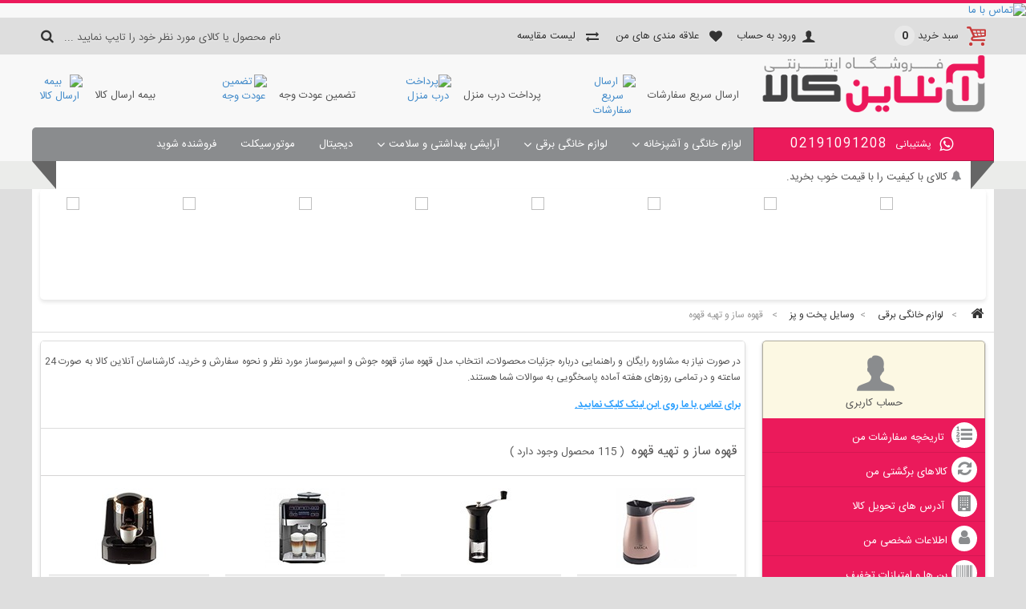

--- FILE ---
content_type: text/html; charset=utf-8
request_url: https://www.onlinekala.ir/699-%D9%82%D9%87%D9%88%D9%87-%D8%B3%D8%A7%D8%B2-%D9%88-%D8%AA%D9%87%DB%8C%D9%87-%D9%82%D9%87%D9%88%D9%87
body_size: 27648
content:
<!DOCTYPE HTML> <!--[if lt IE 7]><html class="no-js lt-ie9 lt-ie8 lt-ie7" lang="fa-ir"><![endif]--> <!--[if IE 7]><html class="no-js lt-ie9 lt-ie8 ie7" lang="fa-ir"><![endif]--> <!--[if IE 8]><html class="no-js lt-ie9 ie8" lang="fa-ir"><![endif]--> <!--[if gt IE 8]><html class="no-js ie9" lang="fa-ir"><![endif]--><html lang="fa-ir"><head><meta charset="utf-8" /><title>خرید قهوه ساز و اسپرسو ساز - آنلاین کالا</title><meta name="description" content="خرید اینترنتی انواع قهوه ساز ، قهوه جوش و اسپرسو ساز در مدل های مختلف ، با گارانتی اصلی و با بهترین قیمت در فروشگاه اینترنتی آنلاین کالا" /><meta name="generator" content="PrestaShop" /><meta name="designer" content="iPresta" /><meta name="robots" content="index,follow" /><meta name="viewport" content="width=device-width, minimum-scale=0.25, maximum-scale=1.6, initial-scale=1.0" /><meta name="apple-mobile-web-app-capable" content="yes" /><meta name="fontiran.com:license" content="XS8W5"><meta name="theme-color" content="#8a8c8e"><meta name="msapplication-navbutton-color" content="#8a8c8e"><meta name="apple-mobile-web-app-status-bar-style" content="#8a8c8e"><link rel="icon" type="image/vnd.microsoft.icon" href="/img/favicon.ico?1743510399" /><link rel="shortcut icon" type="image/x-icon" href="/img/favicon.ico?1743510399" /><link href="https://www.onlinekala.ir/themes/dastchin/css/bootstrap.css" rel="stylesheet" type="text/css" /><link rel="stylesheet" href="https://www.onlinekala.ir/themes/dastchin/cache/v_1076_ddce8ef73272d5138a1d1ef779b7c094_all.css" type="text/css" media="all" /> <script type="text/javascript">/* <![CDATA[ */;var CUSTOMIZE_TEXTFIELD=1;var FancyboxI18nClose='بستن';var FancyboxI18nNext='بعدی';var FancyboxI18nPrev='قبلی';var added_to_wishlist='محصول به لیست علاقه مندی های شما افزوده شد';var ajax_allowed=true;var ajaxsearch=true;var baseDir='https://www.onlinekala.ir/';var baseUri='https://www.onlinekala.ir/';var blocklayeredSliderName={"price":"\u0642\u06cc\u0645\u062a","weight":"\u0648\u0632\u0646"};var blocksearch_type='top';var comparator_max_item=4;var comparedProductsIds=[];var contentOnly=false;var currency={"id":1,"name":"Rial","iso_code":"IRR","iso_code_num":"364","sign":"\u0631\u06cc\u0627\u0644","blank":"1","conversion_rate":"1.000000","deleted":"0","format":"4","decimals":"0","active":"1","prefix":"","suffix":" \u0631\u06cc\u0627\u0644","id_shop_list":null,"force_id":false};var currencyBlank=1;var currencyFormat=4;var currencyRate=1;var currencySign='ریال';var customizationIdMessage='شخصی سازی #';var delete_txt='حذف';var displayList=false;var favorite_products_url_add='https://www.onlinekala.ir/module/favoriteproducts/actions?process=add';var favorite_products_url_remove='https://www.onlinekala.ir/module/favoriteproducts/actions?process=remove';var filters=[{"type_lite":"category","type":"category","id_key":0,"name":"\u0634\u0627\u062e\u0647\u200c\u0647\u0627","values":{"718":{"name":"\u0642\u0647\u0648\u0647 \u062c\u0648\u0634 \u0628\u0631\u0642\u06cc","nbr":20,"link":"https:\/\/www.onlinekala.ir\/699-\u0642\u0647\u0648\u0647-\u0633\u0627\u0632-\u0648-\u062a\u0647\u06cc\u0647-\u0642\u0647\u0648\u0647#\u0634\u0627\u062e\u0647\u0647\u0627-\u0642\u0647\u0648\u0647_\u062c\u0648\u0634_\u0628\u0631\u0642\u06cc","rel":""},"719":{"name":"\u0622\u0633\u06cc\u0627\u0628 \u0642\u0647\u0648\u0647","nbr":6,"link":"https:\/\/www.onlinekala.ir\/699-\u0642\u0647\u0648\u0647-\u0633\u0627\u0632-\u0648-\u062a\u0647\u06cc\u0647-\u0642\u0647\u0648\u0647#\u0634\u0627\u062e\u0647\u0647\u0627-\u0622\u0633\u06cc\u0627\u0628_\u0642\u0647\u0648\u0647","rel":""},"720":{"name":"\u0627\u0633\u067e\u0631\u0633\u0648 \u0633\u0627\u0632","nbr":54,"link":"https:\/\/www.onlinekala.ir\/699-\u0642\u0647\u0648\u0647-\u0633\u0627\u0632-\u0648-\u062a\u0647\u06cc\u0647-\u0642\u0647\u0648\u0647#\u0634\u0627\u062e\u0647\u0647\u0627-\u0627\u0633\u067e\u0631\u0633\u0648_\u0633\u0627\u0632","rel":""},"332":{"name":" \u0642\u0647\u0648\u0647 \u0633\u0627\u0632 \u0628\u0631\u0642\u06cc","nbr":40,"link":"https:\/\/www.onlinekala.ir\/699-\u0642\u0647\u0648\u0647-\u0633\u0627\u0632-\u0648-\u062a\u0647\u06cc\u0647-\u0642\u0647\u0648\u0647#\u0634\u0627\u062e\u0647\u0647\u0627-\u0642\u0647\u0648\u0647_\u0633\u0627\u0632_\u0628\u0631\u0642\u06cc","rel":""}},"filter_show_limit":"0","filter_type":"0"},{"type_lite":"quantity","type":"quantity","id_key":0,"name":"\u0645\u0648\u062c\u0648\u062f \u0628\u0648\u062f\u0646","values":[{"name":"\u0646\u0627\u0645\u0648\u062c\u0648\u062f","nbr":109,"link":"https:\/\/www.onlinekala.ir\/699-\u0642\u0647\u0648\u0647-\u0633\u0627\u0632-\u0648-\u062a\u0647\u06cc\u0647-\u0642\u0647\u0648\u0647#\u0645\u0648\u062c\u0648\u062f_\u0628\u0648\u062f\u0646-\u0646\u0627\u0645\u0648\u062c\u0648\u062f","rel":""},{"name":"\u0645\u0648\u062c\u0648\u062f\u06cc","nbr":6,"link":"https:\/\/www.onlinekala.ir\/699-\u0642\u0647\u0648\u0647-\u0633\u0627\u0632-\u0648-\u062a\u0647\u06cc\u0647-\u0642\u0647\u0648\u0647#\u0645\u0648\u062c\u0648\u062f_\u0628\u0648\u062f\u0646-\u0645\u0648\u062c\u0648\u062f\u06cc","rel":""}],"filter_show_limit":"0","filter_type":"0"},{"type_lite":"manufacturer","type":"manufacturer","id_key":0,"name":"\u0633\u0627\u0632\u0646\u062f\u0647","values":{"197":{"name":"Ariete - \u0622\u0631\u06cc\u062a\u0647","nbr":"17","link":"https:\/\/www.onlinekala.ir\/699-\u0642\u0647\u0648\u0647-\u0633\u0627\u0632-\u0648-\u062a\u0647\u06cc\u0647-\u0642\u0647\u0648\u0647#\u0633\u0627\u0632\u0646\u062f\u0647-ariete_\u0622\u0631\u06cc\u062a\u0647","rel":""},"139":{"name":"Arzum - \u0622\u0631\u0632\u0648\u0645","nbr":"6","link":"https:\/\/www.onlinekala.ir\/699-\u0642\u0647\u0648\u0647-\u0633\u0627\u0632-\u0648-\u062a\u0647\u06cc\u0647-\u0642\u0647\u0648\u0647#\u0633\u0627\u0632\u0646\u062f\u0647-arzum_\u0622\u0631\u0632\u0648\u0645","rel":""},"24":{"name":"Beem - \u0628\u06cc\u0645","nbr":"3","link":"https:\/\/www.onlinekala.ir\/699-\u0642\u0647\u0648\u0647-\u0633\u0627\u0632-\u0648-\u062a\u0647\u06cc\u0647-\u0642\u0647\u0648\u0647#\u0633\u0627\u0632\u0646\u062f\u0647-beem_\u0628\u06cc\u0645","rel":""},"32":{"name":"Bishel - \u0628\u06cc\u0634\u0644","nbr":"6","link":"https:\/\/www.onlinekala.ir\/699-\u0642\u0647\u0648\u0647-\u0633\u0627\u0632-\u0648-\u062a\u0647\u06cc\u0647-\u0642\u0647\u0648\u0647#\u0633\u0627\u0632\u0646\u062f\u0647-bishel_\u0628\u06cc\u0634\u0644","rel":""},"215":{"name":"Bitron - \u0628\u0627\u06cc\u062a\u0631\u0648\u0646","nbr":"2","link":"https:\/\/www.onlinekala.ir\/699-\u0642\u0647\u0648\u0647-\u0633\u0627\u0632-\u0648-\u062a\u0647\u06cc\u0647-\u0642\u0647\u0648\u0647#\u0633\u0627\u0632\u0646\u062f\u0647-bitron_\u0628\u0627\u06cc\u062a\u0631\u0648\u0646","rel":""},"42":{"name":"Bosch - \u0628\u0648\u0634","nbr":"17","link":"https:\/\/www.onlinekala.ir\/699-\u0642\u0647\u0648\u0647-\u0633\u0627\u0632-\u0648-\u062a\u0647\u06cc\u0647-\u0642\u0647\u0648\u0647#\u0633\u0627\u0632\u0646\u062f\u0647-bosch_\u0628\u0648\u0634","rel":""},"89":{"name":"Gosonic - \u06af\u0648\u0633\u0648\u0646\u06cc\u06a9","nbr":"2","link":"https:\/\/www.onlinekala.ir\/699-\u0642\u0647\u0648\u0647-\u0633\u0627\u0632-\u0648-\u062a\u0647\u06cc\u0647-\u0642\u0647\u0648\u0647#\u0633\u0627\u0632\u0646\u062f\u0647-gosonic_\u06af\u0648\u0633\u0648\u0646\u06cc\u06a9","rel":""},"96":{"name":"Hamilton - \u0647\u0645\u06cc\u0644\u062a\u0648\u0646","nbr":"2","link":"https:\/\/www.onlinekala.ir\/699-\u0642\u0647\u0648\u0647-\u0633\u0627\u0632-\u0648-\u062a\u0647\u06cc\u0647-\u0642\u0647\u0648\u0647#\u0633\u0627\u0632\u0646\u062f\u0647-hamilton_\u0647\u0645\u06cc\u0644\u062a\u0648\u0646","rel":""},"95":{"name":"Hardstone - \u0647\u0627\u0631\u062f\u0633\u062a\u0648\u0646","nbr":"1","link":"https:\/\/www.onlinekala.ir\/699-\u0642\u0647\u0648\u0647-\u0633\u0627\u0632-\u0648-\u062a\u0647\u06cc\u0647-\u0642\u0647\u0648\u0647#\u0633\u0627\u0632\u0646\u062f\u0647-hardstone_\u0647\u0627\u0631\u062f\u0633\u062a\u0648\u0646","rel":""},"33":{"name":"Korkmaz - \u06a9\u0631\u06a9\u0645\u0627\u0632","nbr":"4","link":"https:\/\/www.onlinekala.ir\/699-\u0642\u0647\u0648\u0647-\u0633\u0627\u0632-\u0648-\u062a\u0647\u06cc\u0647-\u0642\u0647\u0648\u0647#\u0633\u0627\u0632\u0646\u062f\u0647-korkmaz_\u06a9\u0631\u06a9\u0645\u0627\u0632","rel":""},"264":{"name":"Moulinex _  \u0645\u0648\u0644\u06cc\u0646\u06a9\u0633","nbr":"4","link":"https:\/\/www.onlinekala.ir\/699-\u0642\u0647\u0648\u0647-\u0633\u0627\u0632-\u0648-\u062a\u0647\u06cc\u0647-\u0642\u0647\u0648\u0647#\u0633\u0627\u0632\u0646\u062f\u0647-moulinex_\u0645\u0648\u0644\u06cc\u0646\u06a9\u0633","rel":""},"84":{"name":"Pars khazar - \u067e\u0627\u0631\u0633 \u062e\u0632\u0631","nbr":"2","link":"https:\/\/www.onlinekala.ir\/699-\u0642\u0647\u0648\u0647-\u0633\u0627\u0632-\u0648-\u062a\u0647\u06cc\u0647-\u0642\u0647\u0648\u0647#\u0633\u0627\u0632\u0646\u062f\u0647-pars_khazar_\u067e\u0627\u0631\u0633_\u062e\u0632\u0631","rel":""},"148":{"name":"Philips - \u0641\u06cc\u0644\u06cc\u067e\u0633","nbr":"5","link":"https:\/\/www.onlinekala.ir\/699-\u0642\u0647\u0648\u0647-\u0633\u0627\u0632-\u0648-\u062a\u0647\u06cc\u0647-\u0642\u0647\u0648\u0647#\u0633\u0627\u0632\u0646\u062f\u0647-philips_\u0641\u06cc\u0644\u06cc\u067e\u0633","rel":""},"249":{"name":"Rak - \u0631\u0627\u06a9","nbr":"1","link":"https:\/\/www.onlinekala.ir\/699-\u0642\u0647\u0648\u0647-\u0633\u0627\u0632-\u0648-\u062a\u0647\u06cc\u0647-\u0642\u0647\u0648\u0647#\u0633\u0627\u0632\u0646\u062f\u0647-rak_\u0631\u0627\u06a9","rel":""},"100":{"name":"Rancard - \u0631\u0646\u06a9\u0627\u0631\u062f","nbr":"3","link":"https:\/\/www.onlinekala.ir\/699-\u0642\u0647\u0648\u0647-\u0633\u0627\u0632-\u0648-\u062a\u0647\u06cc\u0647-\u0642\u0647\u0648\u0647#\u0633\u0627\u0632\u0646\u062f\u0647-rancard_\u0631\u0646\u06a9\u0627\u0631\u062f","rel":""},"171":{"name":"SAM - \u0633\u0627\u0645","nbr":"4","link":"https:\/\/www.onlinekala.ir\/699-\u0642\u0647\u0648\u0647-\u0633\u0627\u0632-\u0648-\u062a\u0647\u06cc\u0647-\u0642\u0647\u0648\u0647#\u0633\u0627\u0632\u0646\u062f\u0647-sam_\u0633\u0627\u0645","rel":""},"30":{"name":"techno - \u062a\u06a9\u0646\u0648","nbr":"12","link":"https:\/\/www.onlinekala.ir\/699-\u0642\u0647\u0648\u0647-\u0633\u0627\u0632-\u0648-\u062a\u0647\u06cc\u0647-\u0642\u0647\u0648\u0647#\u0633\u0627\u0632\u0646\u062f\u0647-techno_\u062a\u06a9\u0646\u0648","rel":""},"342":{"name":"UTEX - \u06cc\u0648\u062a\u06a9\u062b","nbr":"1","link":"https:\/\/www.onlinekala.ir\/699-\u0642\u0647\u0648\u0647-\u0633\u0627\u0632-\u0648-\u062a\u0647\u06cc\u0647-\u0642\u0647\u0648\u0647#\u0633\u0627\u0632\u0646\u062f\u0647-utex_\u06cc\u0648\u062a\u06a9\u062b","rel":""},"208":{"name":"Vidas - \u0648\u06cc\u062f\u0627\u0633","nbr":"4","link":"https:\/\/www.onlinekala.ir\/699-\u0642\u0647\u0648\u0647-\u0633\u0627\u0632-\u0648-\u062a\u0647\u06cc\u0647-\u0642\u0647\u0648\u0647#\u0633\u0627\u0632\u0646\u062f\u0647-vidas_\u0648\u06cc\u062f\u0627\u0633","rel":""},"156":{"name":"\u0645\u062a\u0641\u0631\u0642\u0647","nbr":"1","link":"https:\/\/www.onlinekala.ir\/699-\u0642\u0647\u0648\u0647-\u0633\u0627\u0632-\u0648-\u062a\u0647\u06cc\u0647-\u0642\u0647\u0648\u0647#\u0633\u0627\u0632\u0646\u062f\u0647-\u0645\u062a\u0641\u0631\u0642\u0647","rel":""}},"filter_show_limit":"0","filter_type":"0"},{"type_lite":"price","type":"price","id_key":0,"name":"\u0642\u06cc\u0645\u062a","slider":true,"max":"184900000","min":"0","values":{"1":"184900000","0":"0"},"unit":"\u0631\u06cc\u0627\u0644","format":"4","filter_show_limit":"0","filter_type":"0"},{"type_lite":"id_feature","type":"id_feature","id_key":9,"values":{"211":{"nbr":7,"name":"+A","url_name":null,"meta_title":null,"link":"https:\/\/www.onlinekala.ir\/699-\u0642\u0647\u0648\u0647-\u0633\u0627\u0632-\u0648-\u062a\u0647\u06cc\u0647-\u0642\u0647\u0648\u0647#\u0631\u062a\u0628\u0647_\u0645\u0635\u0631\u0641_\u0627\u0646\u0631\u0698\u06cc-a","rel":""}},"name":"\u0631\u062a\u0628\u0647 \u0645\u0635\u0631\u0641 \u0627\u0646\u0631\u0698\u06cc","url_name":null,"meta_title":null,"filter_show_limit":"0","filter_type":"0"},{"type_lite":"id_feature","type":"id_feature","id_key":537,"values":{"19932":{"nbr":1,"name":"\u062f\u0627\u0631\u062f","url_name":null,"meta_title":null,"link":"https:\/\/www.onlinekala.ir\/699-\u0642\u0647\u0648\u0647-\u0633\u0627\u0632-\u0648-\u062a\u0647\u06cc\u0647-\u0642\u0647\u0648\u0647#\u062a\u0627\u064a\u0645\u0631-\u062f\u0627\u0631\u062f","rel":""}},"name":"\u062a\u0627\u064a\u0645\u0631","url_name":null,"meta_title":null,"filter_show_limit":"0","filter_type":"0"},{"type_lite":"id_feature","type":"id_feature","id_key":580,"values":{"46942":{"nbr":2,"name":"\u062f\u0627\u0631\u062f","url_name":null,"meta_title":null,"link":"https:\/\/www.onlinekala.ir\/699-\u0642\u0647\u0648\u0647-\u0633\u0627\u0632-\u0648-\u062a\u0647\u06cc\u0647-\u0642\u0647\u0648\u0647#\u0642\u0627\u0628\u0644\u06cc\u062a_\u062a\u0646\u0638\u06cc\u0645_\u0645\u06cc\u0632\u0627\u0646_\u0628\u062e\u0627\u0631-\u062f\u0627\u0631\u062f","rel":"nofollow"}},"name":"\u0642\u0627\u0628\u0644\u06cc\u062a \u062a\u0646\u0638\u06cc\u0645 \u0645\u06cc\u0632\u0627\u0646 \u0628\u062e\u0627\u0631","url_name":null,"meta_title":null,"filter_show_limit":"0","filter_type":"0"}];var freeProductTranslation='رایگان!';var freeShippingTranslation='ارسال رایگان!';var generated_date=1769824773;var highDPI=false;var id_lang=1;var img_dir='https://www.onlinekala.ir/themes/dastchin/img/';var instantsearch=true;var isGuest=0;var isLogged=0;var isMobile=false;var loggin_required='شما باید وارد شوید تا بتوانید لیست علاقمندیتان را مدیریت کنید.';var max_item='شما نمی‌توانید بیش از 4 محصول را برای مقایسه انتخاب کنید';var min_item='لطفا حداقل یک محصول را انتخاب کنید';var mywishlist_url='https://www.onlinekala.ir/module/blockwishlist/mywishlist';var page_name='category';var param_product_url='#';var placeholder_blocknewsletter='آدرس ایمیل خود را وارد کنید';var prestaplus_psf_traking_link='https://www.onlinekala.ir/plugin/tracking';var priceDisplayMethod=1;var priceDisplayPrecision=0;var psfplus_phoneAdvice_formlink='https://www.onlinekala.ir/plugin/psf_phone_advice/form?id_product=0';var psfticket_GetChildTicketTypes_link='https://www.onlinekala.ir/support/ticket/GetChildTicketTypes';var psfticket_GetTicketType_Products_link='https://www.onlinekala.ir/support/ticket/GetTicketType_Products';var psfticket_GetTicketType_link='https://www.onlinekala.ir/support/ticket/GetTicketType';var psfticket_IsSupportEnd_Product_link='https://www.onlinekala.ir/support/ticket/IsSupportEnd_Product';var psfticket_child_type_query_string=0;var psfticket_customer_id=null;var psfticket_parent_type_query_string=0;var psfticket_product_query_string=false;var psfticket_products_payed_type_id=2;var psfticket_tinymce_base_shop_url='https://www.onlinekala.ir/';var psfticket_tinymce_iso_user='fa';var psfticket_tinymce_skin_tinymce='/modules/psf_prestaticket/views/css/front/tinymce.css';var quickView=true;var removingLinkText='حذف این محصول از سبد خرید';var request='https://www.onlinekala.ir/699-قهوه-ساز-و-تهیه-قهوه';var roundMode=2;var search_url='https://www.onlinekala.ir/search';var static_token='a01dff9a68e1db73aba91a93dc7d3804';var token='3825e8e434326d9bd234c622166ed784';var usingSecureMode=true;var wishlistProductsIds=false;/* ]]> */</script> <script type="text/javascript" src="https://www.onlinekala.ir/themes/dastchin/cache/v_1009_f19790553e3cff1afc17a9d131aa7857.js"></script> <script type="text/javascript">/* <![CDATA[ */;var homeslider_loop=1;var homeslider_width=779;var homeslider_speed=500;var homeslider_pause=3000;/* ]]> */</script><style>.cccc #search_block_top, .cccc i.tops, .cccc .topcart, .cccc .topuser{
	display:none !important
}
  @media (max-width: 480px) {
.cccc{
	background-color:#8a8c8e !important;
}
.sf-menu{
	background-color:#8a8c8e !important;
}
}
@media (max-width: 768px) {
.sf-menu{
	background-color:#8a8c8e !important;
}
}
.tits:before, .news-headlines li.selected:before, .sf-contener, .footerbottom, .news-headlines li.selected, .tits, #right_column #categories_block_left p.title_block, #left_column #categories_block_left p.title_block,
h3.page-product-heading, p.page-product-heading, .top-pagination-content ul.pagination li.active > span span, .bottom-pagination-content ul.pagination li.active > span span, #cat-title, .page-product-boxac hr:after,
#newsletter_block_footer .button_mini, .sf-menu > li > ul, #dmtordercheck p.title_blockk, ul.hitabs, .cccc #search_block_top .btn.button-search {
background-color:#8a8c8e !important;
}
#dmt_btn{
background:#8a8c8e !important;
border:1px solid rgba(0,0,0,0.3);
color:#ffffff;
}
#newsletter_block_footer .button_mini,.footcopyright, #socials li a i, .sf-menu > li > ul > li > a:before, .sf-with-ul:after,.sf-menu > li > ul > li > a, .sf-menu > li > a,
.sf-menu > li > a.sf-with-ul:after, .sf-menu li li li a, #cat-title a, #cat-title .fa, #right_column #categories_block_left p.title_block, #left_column #categories_block_left p.title_block,
.news-headlines li.selected::before, .news-headlines li.selected a, #editorial_block_centerr .rte p, .editorial_blockk h2, #dmtordercheck .fa-history, #dmtordercheck p.title_blockk,
ul.nav-tabs.hitabs li a, .cccc #search_block_top .btn.button-search {
color:#ffffff;
}
#dmtordercheck{
background-color:#f4f4f4
}
.sf-menu > li > ul > li.category-thumbnail {
border:1px solid #8a8c8e;
}

.page-product-boxac hr:before {
background: #8a8c8e;
  background: -moz-linear-gradient(left, rgba(255,255,255,0) 0%, #8a8c8e 50%, rgba(255,255,255,0) 100%);
  background: -webkit-linear-gradient(left, rgba(255,255,255,0) 0%,#8a8c8e 50%,rgba(255,255,255,0) 100%);
  background: linear-gradient(to right, rgba(255,255,255,0) 0%,#8a8c8e 50%,rgba(255,255,255,0) 100%);

}
.myaccount-columnn li:nth-child(1) i:before, .myaccount-columnn li i, ul.product_list.grid li:hover .product-container h5 a, #colsep .fa-bell{
color:#8a8c8e
}
#layer_cart{
border-color: #555 #555 #8a8c8e #8a8c8e;
}

@media screen and (max-width: 992px) {
ul.sf-menu > li > a, .menu-mobile-grover:before{
color:#ffffff !important
}
}
@media screen and (min-width: 992px) {
.sf-menu > li > ul{
background:#8a8c8e !important;
}
}
@media screen and (max-width: 768px) {
.header-container{
background:#8a8c8e !important;
}
}


.header-container, .footer-container {
background: rgba(255, 255, 255, 0.8) ;
}


 

.header-container, .footerbottom, .footertop{
border-top:4px solid #eb1a5b !important;
}
ul.nav-tabs.hitabs li.active:after{
 border-color: #eb1a5b transparent transparent transparent;
}

.myaccount-columnn li, h3.page-product-heading a, p.page-product-heading a, ul.nav-tabs.hitabs li.active{
background: #eb1a5b
}
.shop-phone, #right_column .block .title_block, #left_column .block .title_block, #center_column .block .title_block, ul.nav-tabs.hitabs li.active{
background:#eb1a5b;
}
.shop-phone, .shop-phone i, .myaccount-columnn li a, #right_column .block .title_block, #left_column .block .title_block, #center_column .block .title_block , h3.page-product-heading a,
ul.nav-tabs.hitabs li.active a{
color: #ffffff
}

.columns-container, #top_column2, body{
background:#dedede;
}</style><style>*{
min-height:0px;
min-width:0px;
	-moz-animation: bisobb 300s infinite linear;
    -webkit-animation: bisobb 300s infinite linear;
	}</style><script type="text/javascript">/* <![CDATA[ */;var text_sent_successfully='با موفقیت ارسال شد';var ets_mp_text_confim_payment='آیا تأیید می‌کنید که پرداخت را انجام داده‌اید؟';/* ]]> */</script><style>@font-face {
      font-family: PsySmartLoginFont;
      src:  url('https://www.onlinekala.ir/modules/psy_smartlogin/views/fonts/main/vazirPersianDigit/vazirPersianDigit.woff') format('woff'),
      url('https://www.onlinekala.ir/modules/psy_smartlogin/views/fonts/main/vazirPersianDigit/vazirPersianDigit.woff2') format('woff2');
      font-weight: normal;
    }
    @font-face {
      font-family: PsySmartLoginFont;
      src:  url('https://www.onlinekala.ir/modules/psy_smartlogin/views/fonts/main/vazirPersianDigit/vazirPersianDigit-bold.woff') format('woff'),
      url('https://www.onlinekala.ir/modules/psy_smartlogin/views/fonts/main/vazirPersianDigit/vazirPersianDigit-bold.woff2') format('woff2');
      font-weight: bold;
    }
    .content-loginyar{
      font-family: PsySmartLoginFont,sans-serif;
    }
    #psy-smartlogin .form-control {
      font-family: PsySmartLoginFont,sans-serif;
    }</style><!--[if IE 8]> <script src="https://oss.maxcdn.com/libs/html5shiv/3.7.0/html5shiv.js"></script> <script src="https://oss.maxcdn.com/libs/respond.js/1.3.0/respond.min.js"></script> <![endif]--><link href="https://www.onlinekala.ir/themes/dastchin/css/responcive.css" rel="stylesheet" type="text/css" /></head><body id="category" class="category category-699 category-قهوه-ساز-و-تهیه-قهوه hide-left-column lang_fa"><div id="page"><div class="proback"></div><div class="header-container"> <a href="tel:02191091208" title="&#1578;&#1605;&#1575;&#1587; &#1576;&#1575; &#1605;&#1575;"> <img class="img-responsive" src="https://www.onlinekala.ir/modules/blockbanner/img/f790e1bc4f2878f351943397b1f91740.gif" title="&#1578;&#1605;&#1575;&#1587; &#1576;&#1575; &#1605;&#1575;"> </a> <header id="header"><div class="nav"><div class="container"><div class="row"><div class="topcart col-xs-3 col-sm-3 col-md-2 col-lg-2 clearfix"><div class="shopping_cart"> <a href="https://www.onlinekala.ir/quick-order" title="نمایش سبد خرید من" rel="nofollow"> <span class="hidden-xs">سبد خرید </span> <span class="ajax_cart_quantity unvisible">0</span><span class="ajax_cart_total unvisible"> </span> </a><div class="cart_block block exclusive"><div ><div class="cart_block_list"><p class="cart_block_no_products"> هیچ محصولی وجود ندارد</p><div class="cart-prices col-xs-12 col-sm-6"><div class="cart-prices-line first-line"> <span class="price cart_block_shipping_cost ajax_cart_shipping_cost"> ارسال رایگان! </span> <span> ارسال </span></div><div class="cart-prices-line last-line"> <span class="price cart_block_total ajax_block_cart_total"> </span> <span>مجموع</span></div></div><p class="cart-buttons col-xs-12 col-sm-6"> <a id="button_order_cart" class="btn btn-success" href="https://www.onlinekala.ir/quick-order" title="ثبت کردن سفارش" rel="nofollow"> <span> ثبت کردن سفارش </span> </a> <a class="btn btn-primary" href="https://www.onlinekala.ir/quick-order" title="ثبت کردن سفارش" rel="nofollow"> <span> مشاهده سبد خرید </span> </a></p></div></div></div></div></div><div class="topuser col-xs-7 col-sm-4 col-md-6 col-lg-6"><div class="header_user_info"> <a class="login" href="https://www.onlinekala.ir/my-account" rel="nofollow" title="ورود به حساب کاربری">ورود به حساب</a><a class="hidden-xs hidden-sm" id="wishlist-total" href="https://www.onlinekala.ir/module/blockwishlist/mywishlist" title="علاقه مندی های من"><i class="fa fa-heart"></i>علاقه مندی های من</a> <a class="hidden-xs hidden-sm" href="https://www.onlinekala.ir/products-comparison" title="لیست مقایسه" rel="nofollow"> <i class="fa fa-exchange"></i> <span>لیست مقایسه</span></a></div></div><i class="tops fa fa-search hidden-sm hidden-md hidden-lg col-xs-2"></i><div id="search_block_top" class="col-xs-1 col-sm-5 col-md-4 col-lg-4"><form id="searchbox" method="get" action="https://www.onlinekala.ir/search" > <input type="hidden" name="controller" value="search" /> <input type="hidden" name="orderby" value="position" /> <input type="hidden" name="orderway" value="desc" /> <input class="search_query form-control" type="text" id="search_query_top" name="search_query" onfocus="this.placeholder = ''" onblur="this.placeholder = 'نام محصول یا کالای مورد نظر خود را تایپ نمایید ...'" placeholder="نام محصول یا کالای مورد نظر خود را تایپ نمایید ..." value="" /> <button type="submit" name="submit_search" class="btn btn-default button-search"> <span>نام محصول یا کالای مورد نظر خود را تایپ نمایید ...</span> </button></form></div></div></div></div><div class="cccc container" style="clear:both"><div class="row"><div id="header_logo" class="col-xs-5 col-sm-4 col-md-3 col-lg-3"> <a href="https://www.onlinekala.ir/" title="آنلاین کالا"> <img class="logo img-responsive" src="https://www.onlinekala.ir/img/فروشگاه-اینترنتی-آنلاین-کالا-logo-1739701163.jpg" alt="آنلاین کالا" width="350" height="89"/> </a></div> <i class="tops fa fa-search hidden-sm hidden-md hidden-lg col-xs-2"></i><div id="search_block_top" class="col-xs-1 col-sm-5 col-md-4 col-lg-4"><form id="searchbox" method="get" action="https://www.onlinekala.ir/search" > <input type="hidden" name="controller" value="search" /> <input type="hidden" name="orderby" value="position" /> <input type="hidden" name="orderway" value="desc" /> <input class="search_query form-control" type="text" id="search_query_top" name="search_query" onfocus="this.placeholder = ''" onblur="this.placeholder = 'نام محصول یا کالای مورد نظر خود را تایپ نمایید ...'" placeholder="نام محصول یا کالای مورد نظر خود را تایپ نمایید ..." value="" /> <button type="submit" name="submit_search" class="btn btn-default button-search"> <span>نام محصول یا کالای مورد نظر خود را تایپ نمایید ...</span> </button></form></div><div class="topuser col-xs-7 col-sm-4 col-md-3 col-lg-3"><div class="header_user_info"> <a class="login" href="https://www.onlinekala.ir/my-account" rel="nofollow" title="ورود به حساب کاربری">ورود به حساب</a></div></div><div class="topcart col-xs-3 col-sm-3 col-md-2 col-lg-2 clearfix"><div class="shopping_cart"> <a href="https://www.onlinekala.ir/quick-order" title="نمایش سبد خرید من" rel="nofollow"> <span class="hidden-xs">سبد خرید </span> <span class="ajax_cart_quantity unvisible">0</span><span class="ajax_cart_total unvisible"> </span> </a><div class="cart_block block exclusive"><div ><div class="cart_block_list"><p class="cart_block_no_products"> هیچ محصولی وجود ندارد</p><div class="cart-prices col-xs-12 col-sm-6"><div class="cart-prices-line first-line"> <span class="price cart_block_shipping_cost ajax_cart_shipping_cost"> ارسال رایگان! </span> <span> ارسال </span></div><div class="cart-prices-line last-line"> <span class="price cart_block_total ajax_block_cart_total"> </span> <span>مجموع</span></div></div><p class="cart-buttons col-xs-12 col-sm-6"> <a id="button_order_cart" class="btn btn-success" href="https://www.onlinekala.ir/quick-order" title="ثبت کردن سفارش" rel="nofollow"> <span> ثبت کردن سفارش </span> </a> <a class="btn btn-primary" href="https://www.onlinekala.ir/quick-order" title="ثبت کردن سفارش" rel="nofollow"> <span> مشاهده سبد خرید </span> </a></p></div></div></div></div></div><div id="layer_cart"><div class="clearfix"><div class="layer_cart_product col-xs-12 col-md-6"> <span class="cross" title="بستن پنجره"></span><p class="hidden-xs"> <i class="fa fa-ok"></i>محصول با موفقیت به سبد خرید اضافه شد</p><div class="product-image-container layer_cart_img"></div><div class="layer_cart_product_info col-xs-12"> <span id="layer_cart_product_title" class="product-name"></span> <span id="layer_cart_product_attributes"></span></div></div><div class="layer_cart_cart col-xs-12 col-md-6"><h2> <span class="ajax_cart_product_txt_s unvisible"> <span class="ajax_cart_quantity">0</span> مورد در سبد خرید شما موجود است. </span> <span class="ajax_cart_product_txt "> یک آیتم در سبد خرید شما وجود دارد. </span></h2><div class="layer_cart_row"> <strong class="dark"> جمع محصولات </strong> <span class="ajax_block_products_total"> </span></div><div class="layer_cart_row"> <strong class="dark"> جمع هزینه حمل&nbsp; </strong> <span class="ajax_cart_shipping_cost"> ارسال رایگان! </span></div><div class="layer_cart_row"> <strong class="dark"> مجموع </strong> <span class="ajax_block_cart_total"> </span></div><div class="button-container"> <span class="continue btn btn-default" title="افزودن کالاهای بیشتر"> <span> <i class="fa fa-chevron-left left"></i>افزودن کالاهای بیشتر </span> </span> <a class="btn btn-success" href="https://www.onlinekala.ir/quick-order" title="ثبت نهایی" rel="nofollow"> <span> <i class="fa fa-chevron-left right"></i>ثبت نهایی </span> </a></div></div></div><div class="crossseling"></div></div><div class="layer_cart_overlay"></div><div id="emhomeblocks" class="clearfix col-xs-7 col-sm-8 col-md-9"><ul class="row"><li class=" col-xs-4 col-sm-4 col-md-4 col-lg-3" > <a class="col-xs-12 col-sm-12 col-md-4 col-lg-4" href="" target="_blank"><img class="a2" src="/modules/emhomeblocks/img/emblocks-8-1.png" alt="ارسال سریع سفارشات" /></a><p class="col-xs-12 col-sm-12 col-md-8 col-lg-8"><a href="">ارسال سریع سفارشات</a></p></li><li class=" col-xs-4 col-sm-4 col-md-4 col-lg-3" > <a class="col-xs-12 col-sm-12 col-md-4 col-lg-4" href="" target="_blank"><img class="a2" src="/modules/emhomeblocks/img/emblocks-9-1.png" alt="پرداخت درب منزل" /></a><p class="col-xs-12 col-sm-12 col-md-8 col-lg-8"><a href="">پرداخت درب منزل</a></p></li><li class=" col-xs-4 col-sm-4 col-md-4 col-lg-3" > <a class="col-xs-12 col-sm-12 col-md-4 col-lg-4" href="" target="_blank"><img class="a2" src="/modules/emhomeblocks/img/emblocks-11-1.png" alt="تضمین عودت وجه" /></a><p class="col-xs-12 col-sm-12 col-md-8 col-lg-8"><a href="">تضمین عودت وجه</a></p></li><li class=" col-xs-4 col-sm-4 col-md-4 col-lg-3" > <a class="col-xs-12 col-sm-12 col-md-4 col-lg-4" href="" target="_blank"><img class="a2" src="/modules/emhomeblocks/img/emblocks-12-1.png" alt="بیمه ارسال کالا" /></a><p class="col-xs-12 col-sm-12 col-md-8 col-lg-8"><a href="">بیمه ارسال کالا</a></p></li></ul></div><span class="shop-phone hidden-xs hidden-sm hidden-md col-xs-4 col-sm-4 col-md-3 col-lg-3"> <i class="fa fa-whatsapp"></i>پشتیبانی<span style="direction:ltr">02191091208</span> </span><div id="cat-title" class="col-xs-3"> <a>شاخه‌ها </a> <i class="fa fa-navicon"></i></div><div id="block_top_menu" class="sf-contener col-xs-12 col-md-12 col-lg-9"><ul class="sf-menu clearfix menu-content col-xs-12"><li><a href="https://www.onlinekala.ir/36-لوازم-خانگی-و-آشپزخانه" title="لوازم خانگی و آشپزخانه ">لوازم خانگی و آشپزخانه </a><ul><li><a href="https://www.onlinekala.ir/606-اجاق-گاز" title="اجاق گاز و فر">اجاق گاز و فر</a><ul><li><a href="https://www.onlinekala.ir/738-گاز-رومیزی" title="گاز رومیزی">گاز رومیزی</a></li><li><a href="https://www.onlinekala.ir/739-فر-و-فر-توکار" title="فر و فر توکار">فر و فر توکار</a></li><li><a href="https://www.onlinekala.ir/324-اجاق-گاز-فردار-و-طرح-فر" title="اجاق گاز فردار و طرح فر">اجاق گاز فردار و طرح فر</a></li></ul></li><li><a href="https://www.onlinekala.ir/407-گرمایش" title="گرمایش">گرمایش</a><ul><li><a href="https://www.onlinekala.ir/110-آبگرمکن-و-پکیج" title="آبگرمکن و پکیج">آبگرمکن و پکیج</a><ul><li><a href="https://www.onlinekala.ir/763-آبگرمکن-ایستاده" title="آبگرمکن ایستاده">آبگرمکن ایستاده</a></li><li><a href="https://www.onlinekala.ir/764-آبگرمکن-دیواری" title="آبگرمکن دیواری">آبگرمکن دیواری</a></li><li><a href="https://www.onlinekala.ir/765-پکیج" title="پکیج">پکیج</a></li><li><a href="https://www.onlinekala.ir/1503-رادیاتور-و-شوفاژ" title="رادیاتور و شوفاژ">رادیاتور و شوفاژ</a></li></ul></li><li><a href="https://www.onlinekala.ir/1518-بخاری-و-هیتر" title="بخاری و هیتر">بخاری و هیتر</a><ul><li><a href="https://www.onlinekala.ir/617-بخاری-و-هیتر-برقی" title="بخاری و هیتر برقی">بخاری و هیتر برقی</a></li><li><a href="https://www.onlinekala.ir/766-بخاری-گازی" title="بخاری گازی">بخاری گازی</a><ul><li><a href="https://www.onlinekala.ir/1516-بخاری-گازی-کوچک" title="بخاری گازی کوچک">بخاری گازی کوچک</a></li><li><a href="https://www.onlinekala.ir/1517-بخاری-گازی-بزرگ" title="بخاری گازی بزرگ">بخاری گازی بزرگ</a></li></ul></li><li><a href="https://www.onlinekala.ir/1519-کوره-هوای-گرم-و-هیتر-گازی" title="کوره هوای گرم و هیتر گازی">کوره هوای گرم و هیتر گازی</a></li></ul></li></ul></li><li><a href="https://www.onlinekala.ir/119-نظافت-و-شستشو" title="نظافت و شستشو">نظافت و شستشو</a><ul><li><a href="https://www.onlinekala.ir/420-برس-و-پرزگیر-لباس" title="نظافت لباس">نظافت لباس</a><ul><li><a href="https://www.onlinekala.ir/746-پرزگیر" title="پرزگیر">پرزگیر</a></li><li><a href="https://www.onlinekala.ir/747-سبد-لباس" title="سبد لباس">سبد لباس</a></li><li><a href="https://www.onlinekala.ir/748-ظرف-پودر-لباسشویی" title="ظرف پودر لباسشویی">ظرف پودر لباسشویی</a></li></ul></li><li><a href="https://www.onlinekala.ir/421-جارو-و-خاک-انداز-و-تی" title="جارو و خاک انداز و تی">جارو و خاک انداز و تی</a></li><li><a href="https://www.onlinekala.ir/422-شستشوی-شیشه-و-دیوار" title="شستشوی شیشه و دیوار">شستشوی شیشه و دیوار</a></li><li><a href="https://www.onlinekala.ir/423-وسایل-گردگیری" title="وسایل گردگیری">وسایل گردگیری</a></li><li><a href="https://www.onlinekala.ir/424-مواد-پاک-کننده-و-شوینده" title="مواد پاک کننده و شوینده">مواد پاک کننده و شوینده</a><ul><li><a href="https://www.onlinekala.ir/741-شوینده-ظروف" title="شوینده ظروف">شوینده ظروف</a></li><li><a href="https://www.onlinekala.ir/742-شوینده-و-نرم-کننده-لباس" title="شوینده و نرم کننده لباس">شوینده و نرم کننده لباس</a></li><li><a href="https://www.onlinekala.ir/743-شوینده-سطوح" title="شوینده سطوح">شوینده سطوح</a></li><li><a href="https://www.onlinekala.ir/744-فوم-و-مایع-دستشویی" title="فوم و مایع دستشویی">فوم و مایع دستشویی</a></li></ul></li><li><a href="https://www.onlinekala.ir/425-اسکاچ-سیم-و-دستکش-ظرفشویی" title="اسکاچ، سیم و دستکش ظرفشویی">اسکاچ، سیم و دستکش ظرفشویی</a></li><li><a href="https://www.onlinekala.ir/619-سطل" title="سطل">سطل</a></li><li><a href="https://www.onlinekala.ir/740-سایر-لوازم-بهداشتی-و-شست-و-شو" title="سایر لوازم بهداشتی و شست و شو">سایر لوازم بهداشتی و شست و شو</a></li><li><a href="https://www.onlinekala.ir/359-سطل-و-کیسه-زباله" title="سطل و کیسه زباله">سطل و کیسه زباله</a></li><li><a href="https://www.onlinekala.ir/1532-category-hard-floor-carpet-sofa-cleaner" title="مبل شوی و فرش شوی و سرامیک شوی">مبل شوی و فرش شوی و سرامیک شوی</a></li></ul></li><li><a href="https://www.onlinekala.ir/105-ظروف-آشپزخانه-و-نگهدارنده" title="ظروف آشپزخانه و نگهدارنده">ظروف آشپزخانه و نگهدارنده</a><ul><li><a href="https://www.onlinekala.ir/345-ظروف-نگهدارنده-و-فریزری" title=" ظروف نگهدارنده و فریزری"> ظروف نگهدارنده و فریزری</a></li><li><a href="https://www.onlinekala.ir/357-آبکش-و-آبچکان" title="آبکش و آبچکان">آبکش و آبچکان</a></li><li><a href="https://www.onlinekala.ir/735-چاقو-و-کارد" title="چاقو و کارد">چاقو و کارد</a><ul><li><a href="https://www.onlinekala.ir/1472-سرویس-کارد" title="سرویس کارد">سرویس کارد</a></li></ul></li><li><a href="https://www.onlinekala.ir/737-رنده-و-خردکن" title="رنده و خردکن">رنده و خردکن</a><ul><li><a href="https://www.onlinekala.ir/1474-رنده" title="رنده">رنده</a></li><li><a href="https://www.onlinekala.ir/1476-خردکن-و-سیر-خردکن" title="خردکن و سیر خردکن">خردکن و سیر خردکن</a></li></ul></li><li><a href="https://www.onlinekala.ir/614-لوازم-پلاسکو-آشپزخانه" title="سرویس جهیزیه و پلاسکو آشپزخانه">سرویس جهیزیه و پلاسکو آشپزخانه</a><ul><li><a href="https://www.onlinekala.ir/350-قالب-یخ" title=" قالب یخ"> قالب یخ</a></li><li><a href="https://www.onlinekala.ir/1479-سرویس-پلاستیک" title="سرویس پلاستیک">سرویس پلاستیک</a></li><li><a href="https://www.onlinekala.ir/1480-آبکش-برنج-شوی" title="آبکش برنج شوی">آبکش برنج شوی</a></li><li><a href="https://www.onlinekala.ir/1481-آبمیوه-گیری-دستی" title="آبمیوه گیری دستی">آبمیوه گیری دستی</a></li></ul></li><li><a href="https://www.onlinekala.ir/622-کتری-قوری-و-سماور" title="کتری قوری و سماور">کتری قوری و سماور</a><ul><li><a href="https://www.onlinekala.ir/1482-کتری" title="کتری">کتری</a></li><li><a href="https://www.onlinekala.ir/1483-کتری-قوری" title="کتری قوری">کتری قوری</a></li><li><a href="https://www.onlinekala.ir/1485-سماور" title="سماور">سماور</a></li></ul></li><li><a href="https://www.onlinekala.ir/346-قابلمه-و-تابه" title="قابلمه و تابه">قابلمه و تابه</a><ul><li><a href="https://www.onlinekala.ir/1486-قابلمه-تک" title="قابلمه تک">قابلمه تک</a></li><li><a href="https://www.onlinekala.ir/1487-سرویس-قابلمه" title="سرویس قابلمه">سرویس قابلمه</a></li><li><a href="https://www.onlinekala.ir/1488-تابه" title="تابه">تابه</a></li></ul></li><li><a href="https://www.onlinekala.ir/327-زودپز-و-غذاپز" title=" زودپز و غذاپز"> زودپز و غذاپز</a></li><li><a href="https://www.onlinekala.ir/615-قهوه-جوش-و-شیر-جوش" title="قهوه جوش و شیر جوش">قهوه جوش و شیر جوش</a><ul><li><a href="https://www.onlinekala.ir/1489-شیر-جوش" title="شیر جوش">شیر جوش</a></li><li><a href="https://www.onlinekala.ir/1490-قهوه-جوش" title="قهوه جوش">قهوه جوش</a></li></ul></li><li><a href="https://www.onlinekala.ir/315-لوازم-نظم-دهنده" title="وسایل نظم دهنده آشپزخانه">وسایل نظم دهنده آشپزخانه</a><ul><li><a href="https://www.onlinekala.ir/352-جای-ادویه" title="جای ادویه">جای ادویه</a></li><li><a href="https://www.onlinekala.ir/356-ظرف-برنج" title="ظرف برنج">ظرف برنج</a></li><li><a href="https://www.onlinekala.ir/353-ظرف-نان" title="ظرف نان">ظرف نان</a></li><li><a href="https://www.onlinekala.ir/354-سبد-آشپزخانه" title="سبد آشپزخانه">سبد آشپزخانه</a></li><li><a href="https://www.onlinekala.ir/355-جای-حبوبات" title="جای حبوبات">جای حبوبات</a></li></ul></li><li><a href="https://www.onlinekala.ir/55-سایر-لوازم-خانه" title="سایر وسایل آشپزخانه">سایر وسایل آشپزخانه</a></li><li><a href="https://www.onlinekala.ir/724-سرو-و-پذیرایی" title="سرو و پذیرایی">سرو و پذیرایی</a><ul><li><a href="https://www.onlinekala.ir/725-سوفله-خوری-و-دیس" title="سوفله خوری و دیس">سوفله خوری و دیس</a></li><li><a href="https://www.onlinekala.ir/726-سرویس-غذاخوری" title="سرویس غذاخوری">سرویس غذاخوری</a></li><li><a href="https://www.onlinekala.ir/727-کفگیر-و-ملاقه" title="کفگیر و ملاقه">کفگیر و ملاقه</a></li><li><a href="https://www.onlinekala.ir/728-سفره" title="سفره">سفره</a></li><li><a href="https://www.onlinekala.ir/729-کیسه-و-ظروف-یکبار-مصرف" title="کیسه و ظروف یکبار مصرف">کیسه و ظروف یکبار مصرف</a><ul><li><a href="https://www.onlinekala.ir/734-کیسه-فریزر" title="کیسه فریزر">کیسه فریزر</a></li></ul></li><li><a href="https://www.onlinekala.ir/730-سایر-لوازم-سرو-و-پذیرایی" title="سایر لوازم سرو و پذیرایی">سایر لوازم سرو و پذیرایی</a></li><li><a href="https://www.onlinekala.ir/100-پارچ-و-لیوان-و-ماگ" title="پارچ و لیوان و ماگ">پارچ و لیوان و ماگ</a><ul><li><a href="https://www.onlinekala.ir/310-پارچ" title="پارچ">پارچ</a></li><li><a href="https://www.onlinekala.ir/349-بطری-آب" title="بطری آب">بطری آب</a></li></ul></li><li><a href="https://www.onlinekala.ir/358-کاسه" title="کاسه">کاسه</a></li><li><a href="https://www.onlinekala.ir/106-قاشق-چنگال-کارد" title="قاشق، چنگال، کارد">قاشق، چنگال، کارد</a></li><li><a href="https://www.onlinekala.ir/621-سرو-چای-و-قهوه" title="سرو چای و قهوه">سرو چای و قهوه</a><ul><li><a href="https://www.onlinekala.ir/309-ماگ-و-لیوان-و-فنجان" title="ماگ و لیوان و فنجان">ماگ و لیوان و فنجان</a></li></ul></li><li><a href="https://www.onlinekala.ir/351-شکر-پاش-و-نمک-پاش" title="نمکدان و فلفل پاش">نمکدان و فلفل پاش</a></li><li><a href="https://www.onlinekala.ir/360-ظرف-میوه-خوری" title="ظرف میوه خوری">ظرف میوه خوری</a></li><li><a href="https://www.onlinekala.ir/367-ظرف-اردو-خوری" title="ظرف اردو خوری">ظرف اردو خوری</a></li><li><a href="https://www.onlinekala.ir/620-شیرینی-خوری" title="شیرینی خوری و شکلات خوری">شیرینی خوری و شکلات خوری</a></li><li><a href="https://www.onlinekala.ir/348-بشقاب" title="بشقاب">بشقاب</a><ul></ul></li><li><a href="https://www.onlinekala.ir/1513-سینی" title="سینی">سینی</a></li></ul></li></ul></li><li><a href="https://www.onlinekala.ir/111-وسایل-حمام-و-سرویس-بهداشتی" title="وسایل حمام و سرویس بهداشتی">وسایل حمام و سرویس بهداشتی</a><ul><li><a href="https://www.onlinekala.ir/749-ست-سرویس-بهداشتی" title="ست سرویس بهداشتی">ست سرویس بهداشتی</a></li><li><a href="https://www.onlinekala.ir/751-جای-دستمال-و-جا-مسواکی-و-جای-صابون-و-جای-حوله" title="جای دستمال و جا مسواکی و جای صابون و جای حوله">جای دستمال و جا مسواکی و جای صابون و جای حوله</a></li><li><a href="https://www.onlinekala.ir/752-خوشبو-کننده-هوا-و-سرویس-بهداشتی" title="خوشبو کننده هوا و سرویس بهداشتی">خوشبو کننده هوا و سرویس بهداشتی</a></li><li><a href="https://www.onlinekala.ir/753-رخت-آویز-و-بند-رخت-و-گیره-لباس" title="رخت آویز و بند رخت و گیره لباس">رخت آویز و بند رخت و گیره لباس</a></li><li><a href="https://www.onlinekala.ir/754-لیف-و-لوازم-شستشو" title="لیف و لوازم شستشو">لیف و لوازم شستشو</a></li><li><a href="https://www.onlinekala.ir/756-لگن-پلاستیکی-و-چهارپایه-حمام" title="لگن پلاستیکی و چهارپایه حمام">لگن پلاستیکی و چهارپایه حمام</a></li><li><a href="https://www.onlinekala.ir/1099-استند-و-شلف-حمام" title="استند و شلف حمام">استند و شلف حمام</a></li></ul></li><li><a href="https://www.onlinekala.ir/618-دکوراتیو-و-تزئینات" title="دکوراتیو و تزئینات">دکوراتیو و تزئینات</a><ul><li><a href="https://www.onlinekala.ir/417-لوستر-و-آباژور" title="لوستر و آباژور">لوستر و آباژور</a></li><li><a href="https://www.onlinekala.ir/414-پرده" title="پرده، روفرشی، کاور مبل">پرده، روفرشی، کاور مبل</a></li><li><a href="https://www.onlinekala.ir/411-فرش-و-قالیچه-و-پادری" title="فرش و قالیچه و پادری">فرش و قالیچه و پادری</a></li><li><a href="https://www.onlinekala.ir/403-تابلو" title="تابلو و تابلو فرش">تابلو و تابلو فرش</a></li><li><a href="https://www.onlinekala.ir/397-مجسمه" title="مجسمه و آینه">مجسمه و آینه</a></li><li><a href="https://www.onlinekala.ir/394-گلدان" title="گل و گلدان">گل و گلدان</a></li><li><a href="https://www.onlinekala.ir/399-ساعت-های-تزئینی" title="ساعت دیواری و رومیزی">ساعت دیواری و رومیزی</a></li><li><a href="https://www.onlinekala.ir/401-ظروف-تزئینی-و-کریستال-و-بلور" title=" ظروف تزئینی و کریستال و بلور"> ظروف تزئینی و کریستال و بلور</a></li><li><a href="https://www.onlinekala.ir/684-سایر-محصولات-دکوراتیو" title="سایر محصولات دکوراتیو">سایر محصولات دکوراتیو</a></li><li><a href="https://www.onlinekala.ir/398-قاب-عکس" title=" قاب عکس"> قاب عکس</a></li><li><a href="https://www.onlinekala.ir/683-سرویس-چوبی" title="سرویس چوبی">سرویس چوبی</a><ul><li><a href="https://www.onlinekala.ir/688-کمد-و-دراور-و-ویترین" title="کمد و دراور و ویترین">کمد و دراور و ویترین</a></li><li><a href="https://www.onlinekala.ir/689-میز-ناهارخوری" title="میز ناهارخوری">میز ناهارخوری</a></li><li><a href="https://www.onlinekala.ir/690-تخت-و-کنسول" title="تخت و کنسول">تخت و کنسول</a></li><li><a href="https://www.onlinekala.ir/691-میز-اتو" title="میز اتو">میز اتو</a></li><li><a href="https://www.onlinekala.ir/413-مبل-و-میز" title="مبل و میز ">مبل و میز </a></li><li><a href="https://www.onlinekala.ir/457-میز-تلویزیون" title="میز تلویزیون">میز تلویزیون</a></li><li><a href="https://www.onlinekala.ir/692-سایر-وسایل-چوبی" title="سایر وسایل چوبی">سایر وسایل چوبی</a></li><li><a href="https://www.onlinekala.ir/1510-عسلی" title="عسلی">عسلی</a></li><li><a href="https://www.onlinekala.ir/1511-جلومبلی" title="جلومبلی">جلومبلی</a></li></ul></li><li><a href="https://www.onlinekala.ir/1512-تابلو-ورق-طلا" title="تابلو ورق طلا">تابلو ورق طلا</a></li></ul></li><li><a href="https://www.onlinekala.ir/104-حوله-و-دستمال-آشپزخانه" title="منسوجات آشپزخانه">منسوجات آشپزخانه</a><ul><li><a href="https://www.onlinekala.ir/335-دستگیره-و-دستکش-آشپزخانه" title="دستگیره و دستکش آشپزخانه">دستگیره و دستکش آشپزخانه</a></li><li><a href="https://www.onlinekala.ir/336-دستمال" title="دستمال آشپزخانه">دستمال آشپزخانه</a></li><li><a href="https://www.onlinekala.ir/337-پیش-بند-آشپزخانه" title=" پیش بند آشپزخانه"> پیش بند آشپزخانه</a></li><li><a href="https://www.onlinekala.ir/338-دم-کنی-آشپزخانه" title="دم کنی آشپزخانه">دم کنی آشپزخانه</a></li></ul></li><li><a href="https://www.onlinekala.ir/46-کالای-خواب" title="ملحفه و لوازم خواب">ملحفه و لوازم خواب</a><ul><li><a href="https://www.onlinekala.ir/759-تشک" title="تشک">تشک</a></li></ul></li><li><a href="https://www.onlinekala.ir/626-سینک" title="سینک">سینک</a></li><li><a href="https://www.onlinekala.ir/51-ابزار-آلات" title="ابزار آلات">ابزار آلات</a><ul><li><a href="https://www.onlinekala.ir/1508-تجهیزات-استخر" title="تجهیزات استخر">تجهیزات استخر</a></li><li><a href="https://www.onlinekala.ir/95-ابزار-باغبانی" title="ابزار باغبانی">ابزار باغبانی</a><ul><li><a href="https://www.onlinekala.ir/1050-آبپاش-و-سم-پاش" title="آبپاش و سم پاش">آبپاش و سم پاش</a><ul></ul></li></ul></li><li><a href="https://www.onlinekala.ir/96-ابزارآلات-دستی" title="ابزارآلات دستی">ابزارآلات دستی</a><ul><li><a href="https://www.onlinekala.ir/294-پیچ-گوشتی" title="پیچ گوشتی و گیره">پیچ گوشتی و گیره</a><ul><li><a href="https://www.onlinekala.ir/1128-پیچ-گوشتی" title="پیچ گوشتی">پیچ گوشتی</a></li></ul></li><li><a href="https://www.onlinekala.ir/1034-آچار" title="آچار">آچار</a><ul><li><a href="https://www.onlinekala.ir/1146-آچار-جغجغه" title="آچار جغجغه">آچار جغجغه</a></li><li><a href="https://www.onlinekala.ir/1149-آچار-تخت-و-ترکیبی" title="آچار تخت و ترکیبی">آچار تخت و ترکیبی</a></li></ul></li><li><a href="https://www.onlinekala.ir/1038-جعبه-بکس" title="جعبه بکس">جعبه بکس</a></li><li><a href="https://www.onlinekala.ir/1040-کاردک" title="کاردک">کاردک</a></li></ul></li><li><a href="https://www.onlinekala.ir/97-تجهیزات-ترافیک-و-ایمنی" title="تجهیزات ترافیک و ایمنی">تجهیزات ترافیک و ایمنی</a><ul><li><a href="https://www.onlinekala.ir/298-ماسک" title="ماسک ایمنی">ماسک ایمنی</a><ul><li><a href="https://www.onlinekala.ir/1203-ماسک-تنفسی" title="ماسک تنفسی">ماسک تنفسی</a></li></ul></li><li><a href="https://www.onlinekala.ir/299-عینک-ایمنی" title=" عینک ایمنی"> عینک ایمنی</a></li><li><a href="https://www.onlinekala.ir/1084-تجهیزات-ترافیکی-و-تابلوهای-ایمنی" title="تجهیزات ترافیکی و تابلوهای ایمنی">تجهیزات ترافیکی و تابلوهای ایمنی</a><ul></ul></li></ul></li><li><a href="https://www.onlinekala.ir/99-ابزارآلات-برقی" title="ابزارآلات برقی">ابزارآلات برقی</a><ul><li><a href="https://www.onlinekala.ir/308-تفنگ-و-ابزار-چسب" title="چسب حرارتی">چسب حرارتی</a></li></ul></li><li><a href="https://www.onlinekala.ir/1026-ابزار-اندازه-گیری" title="ابزار اندازه گیری">ابزار اندازه گیری</a><ul><li><a href="https://www.onlinekala.ir/284-ترازو" title="ترازو ">ترازو </a><ul><li><a href="https://www.onlinekala.ir/1247-ترازو-آشپزخانه" title="ترازو آشپزخانه">ترازو آشپزخانه</a></li><li><a href="https://www.onlinekala.ir/1248-ترازو-خانگی" title="ترازو خانگی">ترازو خانگی</a></li></ul></li></ul></li><li><a href="https://www.onlinekala.ir/118-روشنایی" title="الکتریکی و روشنایی">الکتریکی و روشنایی</a><ul></ul></li><li><a href="https://www.onlinekala.ir/1028-لوازم-جانبی" title="لوازم جانبی">لوازم جانبی</a><ul><li><a href="https://www.onlinekala.ir/427-لوازم-جانبی-خودرو" title="لوازم جانبی خودرو">لوازم جانبی خودرو</a><ul></ul></li></ul></li><li><a href="https://www.onlinekala.ir/1527-category-construction-tools-and-equipment" title="یراق آلات">یراق آلات</a><ul><li><a href="https://www.onlinekala.ir/1528-category-ladders" title="نردبان">نردبان</a></li></ul></li></ul></li></ul></li><li><a href="https://www.onlinekala.ir/109-لوازم-خانگی-برقی" title="لوازم خانگی برقی">لوازم خانگی برقی</a><ul><li><a href="https://www.onlinekala.ir/607-یخچال-فریزر" title="یخچال فریزر">یخچال فریزر</a><ul><li><a href="https://www.onlinekala.ir/702-یخچال-فریزر-ساید-بای-ساید" title="یخچال فریزر ساید بای ساید">یخچال فریزر ساید بای ساید</a></li><li><a href="https://www.onlinekala.ir/701-یخچال-فریزر-دوقلو" title="یخچال فریزر دوقلو">یخچال فریزر دوقلو</a></li><li><a href="https://www.onlinekala.ir/703-یخچال-فریزر-بالا-پایین-و-کمبی" title="یخچال فریزر بالا پایین و کمبی">یخچال فریزر بالا پایین و کمبی</a></li><li><a href="https://www.onlinekala.ir/704-یخچال-و-فریزر-تک" title="یخچال و فریزر تک">یخچال و فریزر تک</a><ul><li><a href="https://www.onlinekala.ir/1537-small-single-refrigerator-freezer" title="یخچال فریزر تک 10 فوت و کمتر">یخچال فریزر تک 10 فوت و کمتر</a></li><li><a href="https://www.onlinekala.ir/1538-large-single-refrigerator-freezer" title="یخچال فریزر تک بزرگتر از 10 فوت">یخچال فریزر تک بزرگتر از 10 فوت</a></li><li><a href="https://www.onlinekala.ir/1539-box-store-refrigerator" title="یخچال فریزر تک صندوقی و فروشگاهی">یخچال فریزر تک صندوقی و فروشگاهی</a></li></ul></li><li><a href="https://www.onlinekala.ir/1523-آبسردکن" title="آبسردکن">آبسردکن</a></li><li><a href="https://www.onlinekala.ir/1533-لوازم-جانبی-یخچال-و-آبسردکن" title="لوازم جانبی یخچال و آبسردکن">لوازم جانبی یخچال و آبسردکن</a></li></ul></li><li><a href="https://www.onlinekala.ir/608-ماشین-لباسشویی" title="ماشین لباسشویی">ماشین لباسشویی</a><ul><li><a href="https://www.onlinekala.ir/705-ماشین-لباسشویی-دوقلو" title="ماشین لباسشویی دوقلو">ماشین لباسشویی دوقلو</a></li><li><a href="https://www.onlinekala.ir/706-ماشین-لباسشویی-اتوماتیک" title="ماشین لباسشویی اتوماتیک">ماشین لباسشویی اتوماتیک</a></li></ul></li><li><a href="https://www.onlinekala.ir/611-ماشین-ظرفشویی" title="ماشین ظرفشویی">ماشین ظرفشویی</a><ul><li><a href="https://www.onlinekala.ir/707-ماشین-ظرفشویی-ایستاده" title="ماشین ظرفشویی ایستاده">ماشین ظرفشویی ایستاده</a></li><li><a href="https://www.onlinekala.ir/708-ماشین-ظرفشویی-رومیزی" title="ماشین ظرفشویی رومیزی">ماشین ظرفشویی رومیزی</a></li></ul></li><li><a href="https://www.onlinekala.ir/115-سرمایش" title="سرمایش">سرمایش</a><ul><li><a href="https://www.onlinekala.ir/406-پنکه" title="پنکه">پنکه</a></li><li><a href="https://www.onlinekala.ir/609-کولر-آبی" title="کولر آبی">کولر آبی</a><ul><li><a href="https://www.onlinekala.ir/1520-کولر-آبی-کوچک-تر-از-7000" title="کولر آبی کوچک تر از 7000">کولر آبی کوچک تر از 7000</a></li><li><a href="https://www.onlinekala.ir/1521-کولر-آبی-7000-به-بالا" title="کولر آبی 7000 به بالا">کولر آبی 7000 به بالا</a></li></ul></li><li><a href="https://www.onlinekala.ir/612-کولر-گازی-و-اسپیلت" title="کولر گازی و اسپیلت">کولر گازی و اسپیلت</a></li><li><a href="https://www.onlinekala.ir/1522-cooler-accessories" title="لوازم و قطعات کولر">لوازم و قطعات کولر</a></li></ul></li><li><a href="https://www.onlinekala.ir/116-جاروبرقی-و-بخارشوی" title="جاروبرقی و بخارشوی">جاروبرقی و بخارشوی</a><ul><li><a href="https://www.onlinekala.ir/408-جارو-شارژی" title="جارو شارژی">جارو شارژی</a></li><li><a href="https://www.onlinekala.ir/409-جاروبرقی" title="جاروبرقی">جاروبرقی</a></li><li><a href="https://www.onlinekala.ir/410-بخارشوی" title=" بخارشوی"> بخارشوی</a></li></ul></li><li><a href="https://www.onlinekala.ir/112-اتو" title="اتو">اتو</a><ul><li><a href="https://www.onlinekala.ir/709-اتو-بخار" title="اتو بخار">اتو بخار</a></li><li><a href="https://www.onlinekala.ir/710-اتو-پرسی" title="اتو پرسی">اتو پرسی</a></li></ul></li><li><a href="https://www.onlinekala.ir/58-صوتی-تصویری" title="صوتی تصویری ">صوتی تصویری </a><ul><li><a href="https://www.onlinekala.ir/125-پخش-کننده-دیجیتال-و-دیسک" title="پخش کننده صوتی و تصویری">پخش کننده صوتی و تصویری</a></li><li><a href="https://www.onlinekala.ir/127-تلویزیون" title="تلویزیون">تلویزیون</a><ul><li><a href="https://www.onlinekala.ir/1514-تلویزیون-های-تا-43-اینچ" title="تلویزیون های تا 43 اینچ">تلویزیون های تا 43 اینچ</a></li><li><a href="https://www.onlinekala.ir/1515-تلویزیون-های-بزرگتر-از-43-اینچ" title="تلویزیون های بزرگتر از 43 اینچ">تلویزیون های بزرگتر از 43 اینچ</a></li></ul></li><li><a href="https://www.onlinekala.ir/131-سینمای-خانگی-و-سیستم-صوتی" title="سینمای خانگی و ساندبار">سینمای خانگی و ساندبار</a></li><li><a href="https://www.onlinekala.ir/723-چندراهی-برق-و-محافظ-ولتاژ" title="چندراهی برق و محافظ ولتاژ">چندراهی برق و محافظ ولتاژ</a></li></ul></li><li><a href="https://www.onlinekala.ir/697-وسایل-پخت-و-پز" title="وسایل پخت و پز">وسایل پخت و پز</a><ul><li><a href="https://www.onlinekala.ir/321-پلوپز" title="پلوپز">پلوپز</a></li><li><a href="https://www.onlinekala.ir/712-تخم-مرغ-پز" title="تخم مرغ پز">تخم مرغ پز</a></li><li><a href="https://www.onlinekala.ir/326-بخارپز-و-هواپز" title="بخارپز و هواپز">بخارپز و هواپز</a></li><li><a href="https://www.onlinekala.ir/322-سرخ-کن" title=" سرخ کن"> سرخ کن</a></li><li><a href="https://www.onlinekala.ir/610-مایکروفر-و-توستر" title="مایکروفر و توستر">مایکروفر و توستر</a><ul><li><a href="https://www.onlinekala.ir/323-مایکروفر" title="مایکروفر">مایکروفر</a></li><li><a href="https://www.onlinekala.ir/320-توستر" title="توستر و آون توستر">توستر و آون توستر</a></li></ul></li><li><a href="https://www.onlinekala.ir/108-غذاساز-و-میکسر" title="غذاساز و میکسر">غذاساز و میکسر</a><ul><li><a href="https://www.onlinekala.ir/371-مخلوط-کن" title="مخلوط کن">مخلوط کن</a></li><li><a href="https://www.onlinekala.ir/372-غذاساز" title="غذاساز">غذاساز</a></li><li><a href="https://www.onlinekala.ir/373-چرخ-گوشت" title="چرخ گوشت">چرخ گوشت</a></li><li><a href="https://www.onlinekala.ir/374-همزن" title=" همزن"> همزن</a></li><li><a href="https://www.onlinekala.ir/375-آسیاب" title=" آسیاب"> آسیاب</a></li><li><a href="https://www.onlinekala.ir/376-گوشت-کوب-برقی" title="گوشت کوب برقی">گوشت کوب برقی</a></li><li><a href="https://www.onlinekala.ir/721-خردکن" title="خردکن">خردکن</a></li><li><a href="https://www.onlinekala.ir/722-میوه-خشک-کن" title="میوه خشک کن">میوه خشک کن</a></li><li><a href="https://www.onlinekala.ir/331-آبمیوه-گیری-و-اسموتی-ساز" title="آبمیوه گیری و اسموتی ساز ">آبمیوه گیری و اسموتی ساز </a></li></ul></li><li><a href="https://www.onlinekala.ir/330-چای-ساز-و-کتری-برقی" title="چای ساز و کتری برقی">چای ساز و کتری برقی</a><ul><li><a href="https://www.onlinekala.ir/716-چای-ساز" title="چای ساز">چای ساز</a></li><li><a href="https://www.onlinekala.ir/717-سماور-برقی" title="سماور برقی">سماور برقی</a></li><li><a href="https://www.onlinekala.ir/333-کتری-برقی" title=" کتری برقی"> کتری برقی</a></li></ul></li><li class="sfHoverForce"><a href="https://www.onlinekala.ir/699-قهوه-ساز-و-تهیه-قهوه" title="قهوه ساز و تهیه قهوه">قهوه ساز و تهیه قهوه</a><ul><li><a href="https://www.onlinekala.ir/718-قهوه-جوش-برقی" title="قهوه جوش برقی">قهوه جوش برقی</a></li><li><a href="https://www.onlinekala.ir/719-آسیاب-قهوه" title="آسیاب قهوه">آسیاب قهوه</a></li><li><a href="https://www.onlinekala.ir/720-اسپرسو-ساز" title="اسپرسو ساز">اسپرسو ساز</a></li><li><a href="https://www.onlinekala.ir/332-قهوه-ساز" title=" قهوه ساز برقی"> قهوه ساز برقی</a></li></ul></li><li><a href="https://www.onlinekala.ir/698-ساندویچ-ساز-و-گریل" title="ساندویچ ساز و گریل">ساندویچ ساز و گریل</a><ul><li><a href="https://www.onlinekala.ir/713-وافل-ساز" title="وافل ساز">وافل ساز</a></li><li><a href="https://www.onlinekala.ir/714-گریل" title="گریل">گریل</a></li><li><a href="https://www.onlinekala.ir/715-کباب-پز" title="کباب پز">کباب پز</a></li><li><a href="https://www.onlinekala.ir/325-ساندویچ-ساز" title="ساندویچ ساز">ساندویچ ساز</a></li></ul></li></ul></li><li><a href="https://www.onlinekala.ir/1524-category-lighting" title="روشنایی و الکتریکی">روشنایی و الکتریکی</a><ul><li><a href="https://www.onlinekala.ir/1525-category-exhaust-fans" title="هواکش">هواکش</a></li></ul></li><li><a href="https://www.onlinekala.ir/616-هود-آشپزخانه" title="هود آشپزخانه">هود آشپزخانه</a></li><li><a href="https://www.onlinekala.ir/696-چرخ-خیاطی" title="چرخ خیاطی">چرخ خیاطی</a></li><li><a href="https://www.onlinekala.ir/700-سایر-لوازم-برقی-خانگی" title="سایر لوازم برقی خانگی">سایر لوازم برقی خانگی</a></li></ul></li><li><a href="https://www.onlinekala.ir/39-آرایشی-بهداشتی-و-سلامت" title="آرایشی بهداشتی و سلامت">آرایشی بهداشتی و سلامت</a><ul><li><a href="https://www.onlinekala.ir/64-عطر-و-ادکلن-و-اسپری" title="عطر و ادکلن و اسپری">عطر و ادکلن و اسپری</a><ul><li><a href="https://www.onlinekala.ir/624-عطر-و-ادکلن" title="عطر و ادکلن">عطر و ادکلن</a><ul><li><a href="https://www.onlinekala.ir/150-عطر-زنانه" title="عطر زنانه">عطر زنانه</a></li><li><a href="https://www.onlinekala.ir/153-عطر-مردانه" title="عطر مردانه">عطر مردانه</a></li><li><a href="https://www.onlinekala.ir/152-عطر-بچگانه" title="عطر بچگانه">عطر بچگانه</a></li><li><a href="https://www.onlinekala.ir/629-گیفت-ست" title="گیفت ست">گیفت ست</a></li><li><a href="https://www.onlinekala.ir/625-تستر" title="تستر و عطر جیبی">تستر و عطر جیبی</a></li></ul></li><li><a href="https://www.onlinekala.ir/592-مام-و-اسپری-و-دئودورانت" title=" مام و اسپری و دئودورانت"> مام و اسپری و دئودورانت</a><ul><li><a href="https://www.onlinekala.ir/630-بادی-اسپلش" title="بادی اسپلش">بادی اسپلش</a></li><li><a href="https://www.onlinekala.ir/623-اسپری-خوشبوکننده" title="اسپری خوشبوکننده">اسپری خوشبوکننده</a></li></ul></li></ul></li><li><a href="https://www.onlinekala.ir/65-محصولات-آرایشی-و-زیبایی" title="لوازم آرایش">لوازم آرایش</a><ul><li><a href="https://www.onlinekala.ir/155-چشم-مژه-ابرو" title="آرایش چشم">آرایش چشم</a><ul><li><a href="https://www.onlinekala.ir/576-سایه-چشم" title="سایه چشم">سایه چشم</a></li><li><a href="https://www.onlinekala.ir/577-خط-و-مداد-چشم" title="خط و مداد چشم">خط و مداد چشم</a></li><li><a href="https://www.onlinekala.ir/578-ریمل" title="ریمل">ریمل</a></li><li><a href="https://www.onlinekala.ir/658-لنز-چشمی" title="لنز چشمی">لنز چشمی</a></li></ul></li><li><a href="https://www.onlinekala.ir/156-آرایش-صورت" title="آرایش صورت">آرایش صورت</a><ul><li><a href="https://www.onlinekala.ir/579-کرم-پودر" title="کرم پودر">کرم پودر</a></li><li><a href="https://www.onlinekala.ir/581-پنکک" title="پنکک">پنکک</a></li><li><a href="https://www.onlinekala.ir/657-کانتور-کانسیلر-و-پرایمر" title="کانتور، کانسیلر و پرایمر">کانتور، کانسیلر و پرایمر</a></li></ul></li><li><a href="https://www.onlinekala.ir/157-محصولات-آرایشی-لب" title="آرایش لب">آرایش لب</a><ul><li><a href="https://www.onlinekala.ir/582-رژ-لب-مایع-و-ماژیک-لب" title="رژ لب مایع و ماژیک لب">رژ لب مایع و ماژیک لب</a></li><li><a href="https://www.onlinekala.ir/583-رژ-لب-جامد" title=" رژ لب جامد"> رژ لب جامد</a></li><li><a href="https://www.onlinekala.ir/584-خط-لب" title="رژ مدادی و مداد لب">رژ مدادی و مداد لب</a></li><li><a href="https://www.onlinekala.ir/664-بالم-و-نرم-کننده-لب" title="بالم و نرم کننده لب">بالم و نرم کننده لب</a></li></ul></li><li><a href="https://www.onlinekala.ir/158-آرایش-ناخن" title="آرایش ناخن">آرایش ناخن</a><ul><li><a href="https://www.onlinekala.ir/586-لوازم-پدیکور-و-مانیکور" title=" لوازم پدیکور و مانیکور"> لوازم پدیکور و مانیکور</a></li><li><a href="https://www.onlinekala.ir/665-لاک-آرایشی" title="لاک آرایشی">لاک آرایشی</a></li><li><a href="https://www.onlinekala.ir/667-اکسسوری-ناخن" title="اکسسوری ناخن">اکسسوری ناخن</a></li></ul></li><li><a href="https://www.onlinekala.ir/159-بادی-میکاپ" title="بادی میکاپ">بادی میکاپ</a><ul><li><a href="https://www.onlinekala.ir/671-برنزه-کننده" title="برنزه کننده">برنزه کننده</a></li></ul></li><li><a href="https://www.onlinekala.ir/160-محصولات-موی-سر" title="آرایش مو">آرایش مو</a><ul><li><a href="https://www.onlinekala.ir/594-رنگ-مو" title="رنگ مو">رنگ مو</a></li><li><a href="https://www.onlinekala.ir/668-اکسیدان" title="اکسیدان">اکسیدان</a></li><li><a href="https://www.onlinekala.ir/669-حالت-دهنده-مو" title="حالت دهنده مو">حالت دهنده مو</a></li></ul></li><li><a href="https://www.onlinekala.ir/655-ست-آرایشی" title="ست آرایشی">ست آرایشی</a></li><li><a href="https://www.onlinekala.ir/656-ابزار-و-براش-آرایشی" title="ابزار و براش آرایشی">ابزار و براش آرایشی</a></li></ul></li><li><a href="https://www.onlinekala.ir/161-پزشکی-و-سلامت" title="پزشکی و سلامت">پزشکی و سلامت</a><ul><li><a href="https://www.onlinekala.ir/93-سلامت" title="سلامت محیط">سلامت محیط</a><ul><li><a href="https://www.onlinekala.ir/647-خوشبو-کننده-و-رطوبت-گیر" title="خوشبو کننده و رطوبت گیر">خوشبو کننده و رطوبت گیر</a></li><li><a href="https://www.onlinekala.ir/648-حشره-کش" title="حشره کش">حشره کش</a><ul><li><a href="https://www.onlinekala.ir/651-اسپری-قرص-و-پودر-حشره-کش" title="اسپری، قرص و پودر حشره کش">اسپری، قرص و پودر حشره کش</a></li></ul></li><li><a href="https://www.onlinekala.ir/649-تصفیه-کننده-هوا" title="تصفیه کننده هوا">تصفیه کننده هوا</a></li><li><a href="https://www.onlinekala.ir/405-بخور-و-رطوبت-ساز" title="بخور و رطوبت ساز ">بخور و رطوبت ساز </a></li><li><a href="https://www.onlinekala.ir/334-تصفیه-آب-و-آبسردکن" title="تصفیه آب">تصفیه آب</a></li><li><a href="https://www.onlinekala.ir/1531-hot-cold-dispenser" title="آبسردکن و آبسردجوش">آبسردکن و آبسردجوش</a></li></ul></li><li><a href="https://www.onlinekala.ir/163-بهداشت-دهان-و-دندان" title="بهداشت دهان و دندان">بهداشت دهان و دندان</a><ul><li><a href="https://www.onlinekala.ir/599-خمیر-دندان" title="خمیر دندان">خمیر دندان</a></li><li><a href="https://www.onlinekala.ir/600-مسواک" title="مسواک">مسواک</a></li><li><a href="https://www.onlinekala.ir/644-مسواک-برقی" title="مسواک برقی">مسواک برقی</a></li></ul></li><li><a href="https://www.onlinekala.ir/1507-ابزار-و-تجهیزات-پزشکی" title="ابزار و تجهیزات پزشکی">ابزار و تجهیزات پزشکی</a></li></ul></li><li><a href="https://www.onlinekala.ir/627-لوازم-بهداشتی" title="لوازم بهداشتی">لوازم بهداشتی</a><ul><li><a href="https://www.onlinekala.ir/632-کرم-و-مراقبت-از-پوست" title="کرم و مراقبت از پوست">کرم و مراقبت از پوست</a><ul><li><a href="https://www.onlinekala.ir/588-ضد-آفتاب" title="کرم، ضد آفتاب و ماسک صورت">کرم، ضد آفتاب و ماسک صورت</a></li><li><a href="https://www.onlinekala.ir/589-مرطوب-کننده" title="آبرسان و مرطوب کننده بدن">آبرسان و مرطوب کننده بدن</a></li><li><a href="https://www.onlinekala.ir/591-شستشو-و-پاک-کننده-صورت" title="پاک کننده آرایش">پاک کننده آرایش</a></li></ul></li><li><a href="https://www.onlinekala.ir/633-زیبایی-و-مراقبت-مو" title="زیبایی و مراقبت مو">زیبایی و مراقبت مو</a><ul><li><a href="https://www.onlinekala.ir/595-شامپو-و-نرم-کننده-و-تقویت-کننده" title=" شامپو، نرم کننده و ماسک مو"> شامپو، نرم کننده و ماسک مو</a></li></ul></li><li><a href="https://www.onlinekala.ir/154-اصلاح-سر-صورت-بدن" title="لوازم اصلاح صورت و بدن">لوازم اصلاح صورت و بدن</a><ul><li><a href="https://www.onlinekala.ir/572-تیغ-و-ژیلت-و-یدک" title="تیغ و ژیلت و یدک ">تیغ و ژیلت و یدک </a></li><li><a href="https://www.onlinekala.ir/641-پد-و-کرم-موبر" title="پد و کرم موبر">پد و کرم موبر</a></li><li><a href="https://www.onlinekala.ir/642-افترشیو-و-ژل-اصلاح" title="افترشیو و ژل اصلاح">افترشیو و ژل اصلاح</a></li></ul></li></ul></li><li><a href="https://www.onlinekala.ir/628-لوازم-شخصی-برقی" title="لوازم شخصی برقی">لوازم شخصی برقی</a><ul><li><a href="https://www.onlinekala.ir/673-برس-پاکسازی-پوست-و-فیس-براش" title="برس پاکسازی پوست و فیس براش">برس پاکسازی پوست و فیس براش</a><ul><li><a href="https://www.onlinekala.ir/677-فیس-براش" title="فیس براش">فیس براش</a></li></ul></li><li><a href="https://www.onlinekala.ir/598-لوازم-اصلاح-و-پیرایش" title="ماشین اصلاح">ماشین اصلاح</a><ul><li><a href="https://www.onlinekala.ir/574-اپیلیدی-و-اصلاح-بدن" title="اپیلیدی و اصلاح بدن">اپیلیدی و اصلاح بدن</a></li></ul></li><li><a href="https://www.onlinekala.ir/597-حالت-دهنده-مو" title=" اتو و حالت دهنده مو "> اتو و حالت دهنده مو </a><ul><li><a href="https://www.onlinekala.ir/680-اتو-مو" title="اتو مو">اتو مو</a></li><li><a href="https://www.onlinekala.ir/681-فرکننده-و-حالت-دهنده" title="فرکننده و حالت دهنده">فرکننده و حالت دهنده</a></li></ul></li><li><a href="https://www.onlinekala.ir/596-سشوار-و-برس-حرارتی" title="سشوار و برس حرارتی">سشوار و برس حرارتی</a></li></ul></li></ul></li><li><a href="https://www.onlinekala.ir/38-" title="دیجیتال">دیجیتال</a></li><li><a href="https://www.onlinekala.ir/1535-موتورسیکلت" title="موتورسیکلت">موتورسیکلت</a></li><li><a href="https://www.onlinekala.ir/seller" onclick="return !window.open(this.href);" title="فروشنده شوید">فروشنده شوید</a></li></ul></div></div></div> </header></div><div id="top_column"><div class="container"><script>/* <![CDATA[ */;$(document).ready(function()
{$('#news-container').vTicker({speed:500,pause:5000,animation:'fade',direction:'down',mousePause:true,showItems:1,height:40});});/* ]]> */</script> <div id="colsep" class="row hidden-xs" ><div id="news-container"><ul ><li><i class="fa fa-bell"></i><a href="http://www.onlinekala.ir" target="_blank">کالای با کیفیت را با قیمت خوب بخرید.</a></li><li><i class="fa fa-bell"></i><a href="http://www.onlinekala.ir" target="_blank">برای اطلاع از زمان تحویل سفارشات ، از حساب کاربری خود و تاریخچه سفارشات بر روی نام سفارش کلیک کنید</a></li><li><i class="fa fa-bell"></i><a href="https://t.me/onlinekala1" target="_blank">از محصولات جدید و تخفیف های ویژه ما باخبر شوید.</a></li><li><i class="fa fa-bell"></i><a href="http://www.onlinekala.ir" target="_blank">بی واسطه و مطمئن خرید کنید.</a></li></ul></div></div></div></div><div id="top_column2"><div class="container"><div id="icategorymenu" class="col-xs-12 col-sm-12"><div> <a data-toggle="tooltip" data-placement="bottom" class="dock-item" href="https://www.onlinekala.ir/1535-" title=" "> <img src="/modules/icategorymenu/views/img/21.jpg" alt=" " /> <span> </span> </a></div><div> <a data-toggle="tooltip" data-placement="bottom" class="dock-item" href="https://www.onlinekala.ir/406-%D9%BE%D9%86%DA%A9%D9%87" title=" "> <img src="/modules/icategorymenu/views/img/22.jpg" alt=" " /> <span> </span> </a></div><div> <a data-toggle="tooltip" data-placement="bottom" class="dock-item" href="https://www.onlinekala.ir/609-کولر-آبی" title=" "> <img src="/modules/icategorymenu/views/img/10.jpg" alt=" " /> <span> </span> </a></div><div> <a data-toggle="tooltip" data-placement="bottom" class="dock-item" href="https://www.onlinekala.ir/c612" title=" "> <img src="/modules/icategorymenu/views/img/18.jpg" alt=" " /> <span> </span> </a></div><div> <a data-toggle="tooltip" data-placement="bottom" class="dock-item" href="https://www.onlinekala.ir/606-اجاق-گاز" title=" "> <img src="/modules/icategorymenu/views/img/11.jpg" alt=" " /> <span> </span> </a></div><div> <a data-toggle="tooltip" data-placement="bottom" class="dock-item" href="https://www.onlinekala.ir/607-یخچال-و-فریزر" title=" "> <img src="/modules/icategorymenu/views/img/12.jpg" alt=" " /> <span> </span> </a></div><div> <a data-toggle="tooltip" data-placement="bottom" class="dock-item" href="https://www.onlinekala.ir/608-ماشین-لباسشویی" title=" "> <img src="/modules/icategorymenu/views/img/13.jpg" alt=" " /> <span> </span> </a></div><div> <a data-toggle="tooltip" data-placement="bottom" class="dock-item" href="https://www.onlinekala.ir/611-ماشین-ظرفشویی" title=" "> <img src="/modules/icategorymenu/views/img/14.jpg" alt=" " /> <span> </span> </a></div><div> <a data-toggle="tooltip" data-placement="bottom" class="dock-item" href="https://www.onlinekala.ir/110-آبگرمکن-و-پکیج" title=" "> <img src="/modules/icategorymenu/views/img/16.jpg" alt=" " /> <span> </span> </a></div><div> <a data-toggle="tooltip" data-placement="bottom" class="dock-item" href="https://www.onlinekala.ir/323-مایکروویو" title=" "> <img src="/modules/icategorymenu/views/img/17.jpg" alt=" " /> <span> </span> </a></div></div></div></div><div class="columns-container"><div class="container"><div class="breadcrumb clearfix row"> <a class="home" href="https://www.onlinekala.ir/" title="بازگشت به خانه"><i class="fa fa-home"></i></a> <span class="navigation-pipe">&gt;</span> <span class="navigation_page"><span itemscope itemtype="http://data-vocabulary.org/Breadcrumb"><a itemprop="url" href="https://www.onlinekala.ir/109-لوازم-خانگی-برقی" title="لوازم خانگی برقی" ><span itemprop="title">لوازم خانگی برقی</span></a></span><span class="navigation-pipe">></span><span itemscope itemtype="http://data-vocabulary.org/Breadcrumb"><a itemprop="url" href="https://www.onlinekala.ir/697-وسایل-پخت-و-پز" title="وسایل پخت و پز" ><span itemprop="title">وسایل پخت و پز</span></a></span><span class="navigation-pipe">></span>قهوه ساز و تهیه قهوه</span></div></div><div id="columns" class="container"><div class="row"><div id="center_column" class="center_column col-xs-12 col-lg-9"><div class="block "><div class="block_content proz" ><div class="content_scene_cat"><div class="content_scene_cat_bg row"><div class="cat_desc "> <span class="category-name"> قهوه ساز و تهیه قهوه </span><div class="rte"><p style="text-align:justify;">در صورت نیاز به مشاوره رایگان و راهنمایی درباره جزئیات محصولات، انتخاب مدل قهوه ساز، قهوه جوش و اسپرسوساز مورد نظر و نحوه سفارش و خرید،&nbsp;کارشناسان آنلاین کالا به صورت 24 ساعته و در تمامی روزهای هفته آماده پاسخگویی به سوالات شما هستند.</p><p style="text-align:justify;"><span style="text-decoration:underline;"><span style="color:#2c9ffd;"><strong><a href="https://www.onlinekala.ir/contact-us" target="_blank"><span style="color:#2c9ffd;text-decoration:underline;">برای تماس با ما روی این لینک کلیک نمایید.</span></a></strong></span></span></p></div></div><div class="clearfix"></div></div></div><h1 class="page-heading product-listing"><span class="cat-name">قهوه ساز و تهیه قهوه&nbsp;</span></h1> ( <span class="heading-counter">115 محصول وجود دارد</span> )<div id="subcategories" class="row"><p class="subcategory-heading">زیرشاخه ها</p><ul class="clearfix"><li class="col-xs-4 col-sm-3 col-md-4 col-lg-3 "><div class="subcategory-image"> <a href="https://www.onlinekala.ir/718-قهوه-جوش-برقی" title="قهوه جوش برقی" class="img"> <img class="replace-2x" src="https://www.onlinekala.ir/c/718-medium_default/قهوه-جوش-برقی.jpg" alt="قهوه جوش برقی" width="100" height="100" /> </a></div><h5><a class="subcategory-name" href="https://www.onlinekala.ir/718-قهوه-جوش-برقی">قهوه جوش برقی</a></h5></li><li class="col-xs-4 col-sm-3 col-md-4 col-lg-3 "><div class="subcategory-image"> <a href="https://www.onlinekala.ir/719-آسیاب-قهوه" title="آسیاب قهوه" class="img"> <img class="replace-2x" src="https://www.onlinekala.ir/c/719-medium_default/آسیاب-قهوه.jpg" alt="آسیاب قهوه" width="100" height="100" /> </a></div><h5><a class="subcategory-name" href="https://www.onlinekala.ir/719-آسیاب-قهوه">آسیاب قهوه</a></h5></li><li class="col-xs-4 col-sm-3 col-md-4 col-lg-3 "><div class="subcategory-image"> <a href="https://www.onlinekala.ir/720-اسپرسو-ساز" title="اسپرسو ساز" class="img"> <img class="replace-2x" src="https://www.onlinekala.ir/c/720-medium_default/اسپرسو-ساز.jpg" alt="اسپرسو ساز" width="100" height="100" /> </a></div><h5><a class="subcategory-name" href="https://www.onlinekala.ir/720-اسپرسو-ساز">اسپرسو ساز</a></h5></li><li class="col-xs-4 col-sm-3 col-md-4 col-lg-3 "><div class="subcategory-image"> <a href="https://www.onlinekala.ir/332-قهوه-ساز" title=" قهوه ساز برقی" class="img"> <img class="replace-2x" src="https://www.onlinekala.ir/c/332-medium_default/قهوه-ساز.jpg" alt=" قهوه ساز برقی" width="100" height="100" /> </a></div><h5><a class="subcategory-name" href="https://www.onlinekala.ir/332-قهوه-ساز">قهوه ساز برقی</a></h5></li></ul></div><div class="content_sortPagiBar clearfix"><div class="sortPagiBar clearfix row"><ul class="display hidden-xs"><li class="display-title">نمایش:</li><li id="grid"><a rel="nofollow" href="#" title="جدول"><i class="fa fa-th-large"></i></a></li><li id="list"><a rel="nofollow" href="#" title="لیست"><i class="fa fa-th-list"></i></a></li></ul><form id="productsSortForm" action="https://www.onlinekala.ir/699-قهوه-ساز-و-تهیه-قهوه" class="productsSortForm"><div class="select selector1"> <label for="selectProductSort">ترتیب</label> <select id="selectProductSort" class="selectProductSort form-control"><option value="quantity:desc">--</option><option value="price:asc">قیمت: ارزانتر</option><option value="price:desc">قیمت: گرانتر</option><option value="name:asc">نام: الف - ی</option><option value="name:desc">نام: ی - الف</option><option value="quantity:desc" selected="selected">موجودی</option><option value="reference:asc">مرجع: صعودی</option><option value="reference:desc">مرجع: نزولی</option> </select></div></form><form action="https://www.onlinekala.ir/699-قهوه-ساز-و-تهیه-قهوه" method="get" class="nbrItemPage"><div class="clearfix selector1"> <label for="nb_item"> نمایش </label> <input type="hidden" name="id_category" value="699" /> <select name="n" id="nb_item" class="form-control"><option value="16" selected="selected">16</option><option value="32" >32</option><option value="80" >80</option> </select> <span>در صفحه</span></div></form></div><div class="top-pagination-content clearfix row"><form method="post" action="https://www.onlinekala.ir/products-comparison" class="compare-form"> <button type="submit" class="btn btn-danger bt_compare bt_compare" disabled="disabled"> <span>مقایسه ( <strong class="total-compare-val">0</strong> )</span> </button> <input type="hidden" name="compare_product_count" class="compare_product_count" value="0" /> <input type="hidden" name="compare_product_list" class="compare_product_list" value="" /></form><div id="pagination" class="pagination clearfix"><form class="showall" action="https://www.onlinekala.ir/699-قهوه-ساز-و-تهیه-قهوه" method="get"><div> <button type="submit" class="btn btn-default button exclusive-medium"> <span>نمایش همه</span> </button> <input type="hidden" name="id_category" value="699" /> <input name="n" id="nb_item" class="hidden" value="115" /></div></form><ul class="pagination"><li id="pagination_previous" class="disabled pagination_previous"> <span> <i class="fa fa-angle-right"></i> <b>قبلی</b> </span></li><li class="active current"> <span> <span>1</span> </span></li><li> <a href="/699-%D9%82%D9%87%D9%88%D9%87-%D8%B3%D8%A7%D8%B2-%D9%88-%D8%AA%D9%87%DB%8C%D9%87-%D9%82%D9%87%D9%88%D9%87?p=2"> <span>2</span> </a></li><li> <a href="/699-%D9%82%D9%87%D9%88%D9%87-%D8%B3%D8%A7%D8%B2-%D9%88-%D8%AA%D9%87%DB%8C%D9%87-%D9%82%D9%87%D9%88%D9%87?p=3"> <span>3</span> </a></li><li class="truncate"> <span> <span>...</span> </span></li><li> <a href="/699-%D9%82%D9%87%D9%88%D9%87-%D8%B3%D8%A7%D8%B2-%D9%88-%D8%AA%D9%87%DB%8C%D9%87-%D9%82%D9%87%D9%88%D9%87?p=8"> <span>8</span> </a></li><li id="pagination_next" class="pagination_next"> <a href="/699-%D9%82%D9%87%D9%88%D9%87-%D8%B3%D8%A7%D8%B2-%D9%88-%D8%AA%D9%87%DB%8C%D9%87-%D9%82%D9%87%D9%88%D9%87?p=2" rel="next"> <b>بعدی</b> <i class="fa fa-angle-left"></i> </a></li></ul></div><div class="product-count hidden-xs"> نمایش 1 - 16 از 115 آیتم</div></div></div><ul class="product_list grid row "><li class="ajax_block_product col-xs-6 col-sm-6 col-md-3 col-lg-3 first-in-line first-item-of-tablet-line first-item-of-mobile-line"><div class="product-container" itemscope itemtype="http://schema.org/Product"><div class="left-block"><div class="comments_note"><div class="star_content"><div style="color:rgba(0,0,0,0.3) ;font-size:14px" class="fa fa-star 1"></div><div style="color:rgba(0,0,0,0.3) ;font-size:14px" class="fa fa-star 1"></div><div style="color:rgba(0,0,0,0.3) ;font-size:14px" class="fa fa-star 1"></div><div style="color:rgba(0,0,0,0.3) ;font-size:14px" class="fa fa-star 1"></div><div style="color:rgba(0,0,0,0.3) ;font-size:14px" class="fa fa-star 1"></div></div> <span class="nb-comments">( 0 نظر )</span></div><div class="product-image-container"><a class="product_img_link" href="https://www.onlinekala.ir/اسپرسو-ساز/19693-828.html" title="اسپرسوساز تکنو مدل 828 ظرفیت 1.3 لیتر" itemprop="url"> <img class="replace-2x img-responsive" src="https://www.onlinekala.ir/48505-home_default/828.jpg" alt="اسپرسوساز تکنو مدل 828 ظرفیت 1.3 لیتر" title="اسپرسوساز تکنو مدل 828 ظرفیت 1.3 لیتر" width="160" height="160" itemprop="image" /> </a> <a class="quick-view" href="https://www.onlinekala.ir/اسپرسو-ساز/19693-828.html" rel="https://www.onlinekala.ir/اسپرسو-ساز/19693-828.html" title="نمایش سریع"> <span><i class="fa fa-arrows-alt"></i></span> </a><div title="تخفیف !" class="content_price" itemprop="offers" itemscope itemtype="http://schema.org/Offer"> <span itemprop="price" class="price product-price"> 165,870,000 ریال </span><meta itemprop="priceCurrency" content="IRR" /></div> <a class="new-box" href="https://www.onlinekala.ir/اسپرسو-ساز/19693-828.html"> <span class="new-label">جدید</span> </a></div></div><div class="right-block"> <a class="date_upd"><span>تاریخ بروزرسانی : </span> 1404-11-08</a><h3 itemprop="name"> <a class="product-name" href="https://www.onlinekala.ir/اسپرسو-ساز/19693-828.html" title="اسپرسوساز تکنو مدل 828 ظرفیت 1.3 لیتر" itemprop="url" > اسپرسوساز تکنو مدل 828 ظرفیت 1.3 لیتر</a></h3><p class="product-desc" itemprop="description"> اسپرسوساز تکنو مدل 828 ظرفیت 1.3 لیترتوان مصرفی 1350 واتولتاژ 220-240 ولتنوشیدنی های قابل تهیه اسپرسو، کاپوچینو، لاته، موکا</p><div class="content_price"> <span class="price product-price"> 165,870,000 ریال </span></div><div class="button-container"> <a class="ajax_add_to_cart_button btn btn-success" href="https://www.onlinekala.ir/cart?add=1&amp;id_product=19693&amp;token=a01dff9a68e1db73aba91a93dc7d3804" rel="nofollow" title="خرید" data-id-product="19693" data-minimal_quantity="0"> <span>خرید</span> </a> <a class="lnk_view btn btn-primary" href="https://www.onlinekala.ir/اسپرسو-ساز/19693-828.html" title="مشاهده"> <span>توضیحات</span> </a> <span class="availability hidden-xs"> <span class="available-now"> <i class="fa fa-check"></i> </span> </span></div><div class="color-list-container"></div><div class="product-flags"></div></div><div class="functional-buttons clearfix"><div class="compare"> <a class="add_to_compare" href="https://www.onlinekala.ir/اسپرسو-ساز/19693-828.html" data-id-product="19693">افزودن به مقایسه</a></div></div></div></li><li class="ajax_block_product col-xs-6 col-sm-6 col-md-3 col-lg-3 last-item-of-tablet-line"><div class="product-container" itemscope itemtype="http://schema.org/Product"><div class="left-block"><div class="comments_note"><div class="star_content"><div style="color:rgba(0,0,0,0.3) ;font-size:14px" class="fa fa-star 1"></div><div style="color:rgba(0,0,0,0.3) ;font-size:14px" class="fa fa-star 1"></div><div style="color:rgba(0,0,0,0.3) ;font-size:14px" class="fa fa-star 1"></div><div style="color:rgba(0,0,0,0.3) ;font-size:14px" class="fa fa-star 1"></div><div style="color:rgba(0,0,0,0.3) ;font-size:14px" class="fa fa-star 1"></div></div> <span class="nb-comments">( 0 نظر )</span></div><div class="product-image-container"><a class="product_img_link" href="https://www.onlinekala.ir/اسپرسو-ساز/19694-829.html" title="اسپرسوساز تکنو مدل 829 ظرفیت 1.5 لیتر" itemprop="url"> <img class="replace-2x img-responsive" src="https://www.onlinekala.ir/48507-home_default/829.jpg" alt="اسپرسوساز تکنو مدل 829 ظرفیت 1.5 لیتر" title="اسپرسوساز تکنو مدل 829 ظرفیت 1.5 لیتر" width="160" height="160" itemprop="image" /> </a> <a class="quick-view" href="https://www.onlinekala.ir/اسپرسو-ساز/19694-829.html" rel="https://www.onlinekala.ir/اسپرسو-ساز/19694-829.html" title="نمایش سریع"> <span><i class="fa fa-arrows-alt"></i></span> </a><div title="تخفیف !" class="content_price" itemprop="offers" itemscope itemtype="http://schema.org/Offer"> <span itemprop="price" class="price product-price"> 184,180,000 ریال </span><meta itemprop="priceCurrency" content="IRR" /></div> <a class="new-box" href="https://www.onlinekala.ir/اسپرسو-ساز/19694-829.html"> <span class="new-label">جدید</span> </a></div></div><div class="right-block"> <a class="date_upd"><span>تاریخ بروزرسانی : </span> 1404-11-08</a><h3 itemprop="name"> <a class="product-name" href="https://www.onlinekala.ir/اسپرسو-ساز/19694-829.html" title="اسپرسوساز تکنو مدل 829 ظرفیت 1.5 لیتر" itemprop="url" > اسپرسوساز تکنو مدل 829 ظرفیت 1.5 لیتر</a></h3><p class="product-desc" itemprop="description"> اسپرسوساز تکنو مدل 829 ظرفیت 1.5 لیترظرفیت 1.5 لیترتوان مصرفی 1350 واتولتاژ 240-220 ولت</p><div class="content_price"> <span class="price product-price"> 184,180,000 ریال </span></div><div class="button-container"> <a class="ajax_add_to_cart_button btn btn-success" href="https://www.onlinekala.ir/cart?add=1&amp;id_product=19694&amp;token=a01dff9a68e1db73aba91a93dc7d3804" rel="nofollow" title="خرید" data-id-product="19694" data-minimal_quantity="0"> <span>خرید</span> </a> <a class="lnk_view btn btn-primary" href="https://www.onlinekala.ir/اسپرسو-ساز/19694-829.html" title="مشاهده"> <span>توضیحات</span> </a> <span class="availability hidden-xs"> <span class="available-now"> <i class="fa fa-check"></i> </span> </span></div><div class="color-list-container"></div><div class="product-flags"></div></div><div class="functional-buttons clearfix"><div class="compare"> <a class="add_to_compare" href="https://www.onlinekala.ir/اسپرسو-ساز/19694-829.html" data-id-product="19694">افزودن به مقایسه</a></div></div></div></li><li class="ajax_block_product col-xs-6 col-sm-6 col-md-3 col-lg-3 last-in-line first-item-of-tablet-line last-item-of-mobile-line"><div class="product-container" itemscope itemtype="http://schema.org/Product"><div class="left-block"><div class="comments_note"><div class="star_content"><div style="color:rgba(0,0,0,0.3) ;font-size:14px" class="fa fa-star 1"></div><div style="color:rgba(0,0,0,0.3) ;font-size:14px" class="fa fa-star 1"></div><div style="color:rgba(0,0,0,0.3) ;font-size:14px" class="fa fa-star 1"></div><div style="color:rgba(0,0,0,0.3) ;font-size:14px" class="fa fa-star 1"></div><div style="color:rgba(0,0,0,0.3) ;font-size:14px" class="fa fa-star 1"></div></div> <span class="nb-comments">( 0 نظر )</span></div><div class="product-image-container"><a class="product_img_link" href="https://www.onlinekala.ir/اسپرسو-ساز/19712-te827.html" title="اسپرسوساز تکنو مدل Te-827" itemprop="url"> <img class="replace-2x img-responsive" src="https://www.onlinekala.ir/48526-home_default/te827.jpg" alt="اسپرسوساز تکنو مدل Te-827" title="اسپرسوساز تکنو مدل Te-827" width="160" height="160" itemprop="image" /> </a> <a class="quick-view" href="https://www.onlinekala.ir/اسپرسو-ساز/19712-te827.html" rel="https://www.onlinekala.ir/اسپرسو-ساز/19712-te827.html" title="نمایش سریع"> <span><i class="fa fa-arrows-alt"></i></span> </a><div title="تخفیف !" class="content_price" itemprop="offers" itemscope itemtype="http://schema.org/Offer"> <span itemprop="price" class="price product-price"> 135,710,000 ریال </span><meta itemprop="priceCurrency" content="IRR" /></div> <a class="new-box" href="https://www.onlinekala.ir/اسپرسو-ساز/19712-te827.html"> <span class="new-label">جدید</span> </a></div></div><div class="right-block"> <a class="date_upd"><span>تاریخ بروزرسانی : </span> 1404-11-08</a><h3 itemprop="name"> <a class="product-name" href="https://www.onlinekala.ir/اسپرسو-ساز/19712-te827.html" title="اسپرسوساز تکنو مدل Te-827" itemprop="url" > اسپرسوساز تکنو مدل Te-827</a></h3><p class="product-desc" itemprop="description"> اسپرسوساز تکنو مدل Te-827توان 1350 واتولتاژ 240-220 ولت</p><div class="content_price"> <span class="price product-price"> 135,710,000 ریال </span></div><div class="button-container"> <a class="ajax_add_to_cart_button btn btn-success" href="https://www.onlinekala.ir/cart?add=1&amp;id_product=19712&amp;token=a01dff9a68e1db73aba91a93dc7d3804" rel="nofollow" title="خرید" data-id-product="19712" data-minimal_quantity="0"> <span>خرید</span> </a> <a class="lnk_view btn btn-primary" href="https://www.onlinekala.ir/اسپرسو-ساز/19712-te827.html" title="مشاهده"> <span>توضیحات</span> </a> <span class="availability hidden-xs"> <span class="available-now"> <i class="fa fa-check"></i> </span> </span></div><div class="color-list-container"></div><div class="product-flags"></div></div><div class="functional-buttons clearfix"><div class="compare"> <a class="add_to_compare" href="https://www.onlinekala.ir/اسپرسو-ساز/19712-te827.html" data-id-product="19712">افزودن به مقایسه</a></div></div></div></li><li class="ajax_block_product col-xs-6 col-sm-6 col-md-3 col-lg-3 first-in-line last-item-of-tablet-line first-item-of-mobile-line"><div class="product-container" itemscope itemtype="http://schema.org/Product"><div class="left-block"><div class="comments_note"><div class="star_content"><div style="color:rgba(0,0,0,0.3) ;font-size:14px" class="fa fa-star 1"></div><div style="color:rgba(0,0,0,0.3) ;font-size:14px" class="fa fa-star 1"></div><div style="color:rgba(0,0,0,0.3) ;font-size:14px" class="fa fa-star 1"></div><div style="color:rgba(0,0,0,0.3) ;font-size:14px" class="fa fa-star 1"></div><div style="color:rgba(0,0,0,0.3) ;font-size:14px" class="fa fa-star 1"></div></div> <span class="nb-comments">( 0 نظر )</span></div><div class="product-image-container"><a class="product_img_link" href="https://www.onlinekala.ir/اسپرسو-ساز/19305-techno-te819.html" title="اسپرسو ساز تکنو مدل Te-819" itemprop="url"> <img class="replace-2x img-responsive" src="https://www.onlinekala.ir/47875-home_default/techno-te819.jpg" alt="اسپرسو ساز تکنو مدل Te-819" title="اسپرسو ساز تکنو مدل Te-819" width="160" height="160" itemprop="image" /> </a> <a class="quick-view" href="https://www.onlinekala.ir/اسپرسو-ساز/19305-techno-te819.html" rel="https://www.onlinekala.ir/اسپرسو-ساز/19305-techno-te819.html" title="نمایش سریع"> <span><i class="fa fa-arrows-alt"></i></span> </a><div title="تخفیف !" class="content_price" itemprop="offers" itemscope itemtype="http://schema.org/Offer"> <span itemprop="price" class="price product-price"> 101,270,000 ریال </span><meta itemprop="priceCurrency" content="IRR" /></div></div></div><div class="right-block"> <a class="date_upd"><span>تاریخ بروزرسانی : </span> 1404-11-08</a><h3 itemprop="name"> <a class="product-name" href="https://www.onlinekala.ir/اسپرسو-ساز/19305-techno-te819.html" title="اسپرسو ساز تکنو مدل Te-819" itemprop="url" > اسپرسو ساز تکنو مدل Te-819</a></h3><p class="product-desc" itemprop="description"> اسپرسو ساز تکنو مدل Te-819دارای پنل لمسیجنس بدنه استیلفشار بخار 20 بارمناسب جهت تهیه اسپرسو، کاپوچینو، لاته، موکادارای سینی آبچکان جداشونده و قابل شستشوقابلیت ساخت فوم شیر جهت کاپوچینو &nbsp;</p><div class="content_price"> <span class="price product-price"> 101,270,000 ریال </span></div><div class="button-container"> <a class="ajax_add_to_cart_button btn btn-success" href="https://www.onlinekala.ir/cart?add=1&amp;id_product=19305&amp;token=a01dff9a68e1db73aba91a93dc7d3804" rel="nofollow" title="خرید" data-id-product="19305" data-minimal_quantity="0"> <span>خرید</span> </a> <a class="lnk_view btn btn-primary" href="https://www.onlinekala.ir/اسپرسو-ساز/19305-techno-te819.html" title="مشاهده"> <span>توضیحات</span> </a> <span class="availability hidden-xs"> <span class="available-now"> <i class="fa fa-check"></i> </span> </span></div><div class="color-list-container"></div><div class="product-flags"></div></div><div class="functional-buttons clearfix"><div class="compare"> <a class="add_to_compare" href="https://www.onlinekala.ir/اسپرسو-ساز/19305-techno-te819.html" data-id-product="19305">افزودن به مقایسه</a></div></div></div></li><li class="ajax_block_product col-xs-6 col-sm-6 col-md-3 col-lg-3 first-item-of-tablet-line"><div class="product-container" itemscope itemtype="http://schema.org/Product"><div class="left-block"><div class="comments_note"><div class="star_content"><div style="color:rgba(0,0,0,0.3) ;font-size:14px" class="fa fa-star 1"></div><div style="color:rgba(0,0,0,0.3) ;font-size:14px" class="fa fa-star 1"></div><div style="color:rgba(0,0,0,0.3) ;font-size:14px" class="fa fa-star 1"></div><div style="color:rgba(0,0,0,0.3) ;font-size:14px" class="fa fa-star 1"></div><div style="color:rgba(0,0,0,0.3) ;font-size:14px" class="fa fa-star 1"></div></div> <span class="nb-comments">( 0 نظر )</span></div><div class="product-image-container"><a class="product_img_link" href="https://www.onlinekala.ir/اسپرسو-ساز/19311-techno-te830.html" title="اسپرسو ساز تکنو مدل Te-830" itemprop="url"> <img class="replace-2x img-responsive" src="https://www.onlinekala.ir/47849-home_default/techno-te830.jpg" alt="اسپرسو ساز تکنو مدل Te-830" title="اسپرسو ساز تکنو مدل Te-830" width="160" height="160" itemprop="image" /> </a> <a class="quick-view" href="https://www.onlinekala.ir/اسپرسو-ساز/19311-techno-te830.html" rel="https://www.onlinekala.ir/اسپرسو-ساز/19311-techno-te830.html" title="نمایش سریع"> <span><i class="fa fa-arrows-alt"></i></span> </a><div title="تخفیف !" class="content_price" itemprop="offers" itemscope itemtype="http://schema.org/Offer"> <span itemprop="price" class="price product-price"> 105,610,000 ریال </span><meta itemprop="priceCurrency" content="IRR" /></div></div></div><div class="right-block"> <a class="date_upd"><span>تاریخ بروزرسانی : </span> 1404-11-08</a><h3 itemprop="name"> <a class="product-name" href="https://www.onlinekala.ir/اسپرسو-ساز/19311-techno-te830.html" title="اسپرسو ساز تکنو مدل Te-830" itemprop="url" > اسپرسو ساز تکنو مدل Te-830</a></h3><p class="product-desc" itemprop="description"> اسپرسو ساز تکنو مدل Te-830حجم مخزن آب 1.5 لیتربا قابلیت تهیه آیس‌کافیفشار بخار 20 بارمناسب جهت تهیه اسپرسو، کاپوچینو، لاته، موکادارای سینی آبچکان جداشونده و قابل شستشوقابلیت ساخت فوم شیر جهت کاپوچینودارای مخزن آب جداشوندهدارای پنل لمسیجنس بدنه استیل</p><div class="content_price"> <span class="price product-price"> 105,610,000 ریال </span></div><div class="button-container"> <a class="ajax_add_to_cart_button btn btn-success" href="https://www.onlinekala.ir/cart?add=1&amp;id_product=19311&amp;token=a01dff9a68e1db73aba91a93dc7d3804" rel="nofollow" title="خرید" data-id-product="19311" data-minimal_quantity="0"> <span>خرید</span> </a> <a class="lnk_view btn btn-primary" href="https://www.onlinekala.ir/اسپرسو-ساز/19311-techno-te830.html" title="مشاهده"> <span>توضیحات</span> </a> <span class="availability hidden-xs"> <span class="available-now"> <i class="fa fa-check"></i> </span> </span></div><div class="color-list-container"></div><div class="product-flags"></div></div><div class="functional-buttons clearfix"><div class="compare"> <a class="add_to_compare" href="https://www.onlinekala.ir/اسپرسو-ساز/19311-techno-te830.html" data-id-product="19311">افزودن به مقایسه</a></div></div></div></li><li class="ajax_block_product col-xs-6 col-sm-6 col-md-3 col-lg-3 last-in-line last-item-of-tablet-line last-item-of-mobile-line"><div class="product-container" itemscope itemtype="http://schema.org/Product"><div class="left-block"><div class="comments_note"><div class="star_content"><div style="color:rgba(0,0,0,0.3) ;font-size:14px" class="fa fa-star 1"></div><div style="color:rgba(0,0,0,0.3) ;font-size:14px" class="fa fa-star 1"></div><div style="color:rgba(0,0,0,0.3) ;font-size:14px" class="fa fa-star 1"></div><div style="color:rgba(0,0,0,0.3) ;font-size:14px" class="fa fa-star 1"></div><div style="color:rgba(0,0,0,0.3) ;font-size:14px" class="fa fa-star 1"></div></div> <span class="nb-comments">( 0 نظر )</span></div> <span class="price-percent-reduction"><b>12% </b> <span class="hoverhide">تخفیف !</span> </span><div class="product-image-container"><a class="product_img_link" href="https://www.onlinekala.ir/قهوه-ساز/18556-techno-825.html" title="قهوه ساز تکنو مدل Te-825 " itemprop="url"> <img class="replace-2x img-responsive" src="https://www.onlinekala.ir/46350-home_default/techno-825.jpg" alt="قهوه ساز تکنو مدل Te-825 " title="قهوه ساز تکنو مدل Te-825 " width="160" height="160" itemprop="image" /> </a> <a class="quick-view" href="https://www.onlinekala.ir/قهوه-ساز/18556-techno-825.html" rel="https://www.onlinekala.ir/قهوه-ساز/18556-techno-825.html" title="نمایش سریع"> <span><i class="fa fa-arrows-alt"></i></span> </a><div title="تخفیف !" class="content_price" itemprop="offers" itemscope itemtype="http://schema.org/Offer"> <span itemprop="price" class="price product-price"> 56,887,000 ریال </span><meta itemprop="priceCurrency" content="IRR" /> <span class="old-price product-price"> 64,644,318 ریال </span> <span class="price-percent-reduction">-12%</span></div></div></div><div class="right-block"> <a class="date_upd"><span>تاریخ بروزرسانی : </span> 1404-11-09</a><h3 itemprop="name"> <a class="product-name" href="https://www.onlinekala.ir/قهوه-ساز/18556-techno-825.html" title="قهوه ساز تکنو مدل Te-825 " itemprop="url" > قهوه ساز تکنو مدل Te-825</a></h3><p class="product-desc" itemprop="description"> قهوه ساز تکنو مدل Te-825 با توان مصرفی 1000 وات، جنس بدنه&nbsp;&nbsp;استیل و پلاستیک فشرده دارای صفحه نمایش دیجیتال و قوری شیشه‌ای قابلیت تنظیم درجه آسیاب</p><div class="content_price"> <span class="price product-price"> 56,887,000 ریال </span> <span class="old-price product-price"> 64,644,318 ریال </span> <span class="price-percent-reduction">-12%</span></div><div class="button-container"> <a class="ajax_add_to_cart_button btn btn-success" href="https://www.onlinekala.ir/cart?add=1&amp;id_product=18556&amp;token=a01dff9a68e1db73aba91a93dc7d3804" rel="nofollow" title="خرید" data-id-product="18556" data-minimal_quantity="0"> <span>خرید</span> </a> <a class="lnk_view btn btn-primary" href="https://www.onlinekala.ir/قهوه-ساز/18556-techno-825.html" title="مشاهده"> <span>توضیحات</span> </a> <span class="availability hidden-xs"> <span class="available-now"> <i class="fa fa-check"></i> </span> </span></div><div class="color-list-container"></div><div class="product-flags"> <span class="discount">ارزان شد!</span></div></div><div class="functional-buttons clearfix"><div class="compare"> <a class="add_to_compare" href="https://www.onlinekala.ir/قهوه-ساز/18556-techno-825.html" data-id-product="18556">افزودن به مقایسه</a></div></div></div></li><li class="ajax_block_product col-xs-6 col-sm-6 col-md-3 col-lg-3 first-in-line first-item-of-tablet-line first-item-of-mobile-line"><div class="product-container" itemscope itemtype="http://schema.org/Product"><div class="left-block"><div class="comments_note"><div class="star_content"><div style="color:rgba(0,0,0,0.3) ;font-size:14px" class="fa fa-star 1"></div><div style="color:rgba(0,0,0,0.3) ;font-size:14px" class="fa fa-star 1"></div><div style="color:rgba(0,0,0,0.3) ;font-size:14px" class="fa fa-star 1"></div><div style="color:rgba(0,0,0,0.3) ;font-size:14px" class="fa fa-star 1"></div><div style="color:rgba(0,0,0,0.3) ;font-size:14px" class="fa fa-star 1"></div></div> <span class="nb-comments">( 0 نظر )</span></div><div class="product-image-container"><a class="product_img_link" href="https://www.onlinekala.ir/قهوه-ساز/1175-قهوه-ساز-technoدو-فنجان-مدل-te-813-استیل.html" title="قهوه ساز Technoدو فنجان مدل Te -813 استیل" itemprop="url"> <img class="replace-2x img-responsive" src="https://www.onlinekala.ir/3782-home_default/قهوه-ساز-technoدو-فنجان-مدل-te-813-استیل.jpg" alt="قهوه ساز Technoدو فنجان مدل Te -813 استیل" title="قهوه ساز Technoدو فنجان مدل Te -813 استیل" width="160" height="160" itemprop="image" /> </a> <a class="quick-view" href="https://www.onlinekala.ir/قهوه-ساز/1175-قهوه-ساز-technoدو-فنجان-مدل-te-813-استیل.html" rel="https://www.onlinekala.ir/قهوه-ساز/1175-قهوه-ساز-technoدو-فنجان-مدل-te-813-استیل.html" title="نمایش سریع"> <span><i class="fa fa-arrows-alt"></i></span> </a><div title="تخفیف !" class="content_price" itemprop="offers" itemscope itemtype="http://schema.org/Offer"> <span itemprop="price" class="price product-price"> </span><meta itemprop="priceCurrency" content="IRR" /></div></div></div><div class="right-block"> <a class="date_upd"><span>تاریخ بروزرسانی : </span> 1404-11-09</a><h3 itemprop="name"> <a class="product-name" href="https://www.onlinekala.ir/قهوه-ساز/1175-قهوه-ساز-technoدو-فنجان-مدل-te-813-استیل.html" title="قهوه ساز Technoدو فنجان مدل Te -813 استیل" itemprop="url" > قهوه ساز Technoدو فنجان مدل Te -813 استیل</a></h3><p class="product-desc" itemprop="description"> قهوه ساز Technoدو فنجان &nbsp;مدل Te -813 &nbsp;استیل به همراه 2 فنجان</p><div class="content_price"> <span class="price product-price"> </span></div><div class="button-container"> <span class="ajax_add_to_cart_button btn btn-success disabled"> <span>خرید</span> </span> <a class="lnk_view btn btn-primary" href="https://www.onlinekala.ir/قهوه-ساز/1175-قهوه-ساز-technoدو-فنجان-مدل-te-813-استیل.html" title="مشاهده"> <span>توضیحات</span> </a> <span class="availability hidden-xs"> <span class="out-of-stock"> <i class="fa fa-remove"></i> </span> </span></div><div class="color-list-container"></div><div class="product-flags"></div></div><div class="functional-buttons clearfix"><div class="compare"> <a class="add_to_compare" href="https://www.onlinekala.ir/قهوه-ساز/1175-قهوه-ساز-technoدو-فنجان-مدل-te-813-استیل.html" data-id-product="1175">افزودن به مقایسه</a></div></div></div></li><li class="ajax_block_product col-xs-6 col-sm-6 col-md-3 col-lg-3 last-item-of-tablet-line"><div class="product-container" itemscope itemtype="http://schema.org/Product"><div class="left-block"><div class="comments_note"><div class="star_content"><div style="color:rgba(0,0,0,0.3) ;font-size:14px" class="fa fa-star 1"></div><div style="color:rgba(0,0,0,0.3) ;font-size:14px" class="fa fa-star 1"></div><div style="color:rgba(0,0,0,0.3) ;font-size:14px" class="fa fa-star 1"></div><div style="color:rgba(0,0,0,0.3) ;font-size:14px" class="fa fa-star 1"></div><div style="color:rgba(0,0,0,0.3) ;font-size:14px" class="fa fa-star 1"></div></div> <span class="nb-comments">( 0 نظر )</span></div><div class="product-image-container"><a class="product_img_link" href="https://www.onlinekala.ir/قهوه-ساز/1176-قهوه-ساز-techno-دیجیتالی-استیل-مدل-te-814.html" title="قهوه ساز Techno دیجیتالی استیل مدل Te -814" itemprop="url"> <img class="replace-2x img-responsive" src="https://www.onlinekala.ir/3783-home_default/قهوه-ساز-techno-دیجیتالی-استیل-مدل-te-814.jpg" alt="قهوه ساز Techno دیجیتالی استیل مدل Te -814" title="قهوه ساز Techno دیجیتالی استیل مدل Te -814" width="160" height="160" itemprop="image" /> </a> <a class="quick-view" href="https://www.onlinekala.ir/قهوه-ساز/1176-قهوه-ساز-techno-دیجیتالی-استیل-مدل-te-814.html" rel="https://www.onlinekala.ir/قهوه-ساز/1176-قهوه-ساز-techno-دیجیتالی-استیل-مدل-te-814.html" title="نمایش سریع"> <span><i class="fa fa-arrows-alt"></i></span> </a><div title="تخفیف !" class="content_price" itemprop="offers" itemscope itemtype="http://schema.org/Offer"> <span itemprop="price" class="price product-price"> </span><meta itemprop="priceCurrency" content="IRR" /></div></div></div><div class="right-block"> <a class="date_upd"><span>تاریخ بروزرسانی : </span> 1404-11-09</a><h3 itemprop="name"> <a class="product-name" href="https://www.onlinekala.ir/قهوه-ساز/1176-قهوه-ساز-techno-دیجیتالی-استیل-مدل-te-814.html" title="قهوه ساز Techno دیجیتالی استیل مدل Te -814" itemprop="url" > قهوه ساز Techno دیجیتالی استیل مدل Te -814</a></h3><p class="product-desc" itemprop="description"> قهوه ساز Techno دیجیتالی استیل مدل Te -814 &nbsp;با بدنه استیل</p><div class="content_price"> <span class="price product-price"> </span></div><div class="button-container"> <span class="ajax_add_to_cart_button btn btn-success disabled"> <span>خرید</span> </span> <a class="lnk_view btn btn-primary" href="https://www.onlinekala.ir/قهوه-ساز/1176-قهوه-ساز-techno-دیجیتالی-استیل-مدل-te-814.html" title="مشاهده"> <span>توضیحات</span> </a> <span class="availability hidden-xs"> <span class="out-of-stock"> <i class="fa fa-remove"></i> </span> </span></div><div class="color-list-container"></div><div class="product-flags"></div></div><div class="functional-buttons clearfix"><div class="compare"> <a class="add_to_compare" href="https://www.onlinekala.ir/قهوه-ساز/1176-قهوه-ساز-techno-دیجیتالی-استیل-مدل-te-814.html" data-id-product="1176">افزودن به مقایسه</a></div></div></div></li><li class="ajax_block_product col-xs-6 col-sm-6 col-md-3 col-lg-3 last-in-line first-item-of-tablet-line last-item-of-mobile-line"><div class="product-container" itemscope itemtype="http://schema.org/Product"><div class="left-block"><div class="comments_note"><div class="star_content"><div style="color:rgba(0,0,0,0.3) ;font-size:14px" class="fa fa-star 1"></div><div style="color:rgba(0,0,0,0.3) ;font-size:14px" class="fa fa-star 1"></div><div style="color:rgba(0,0,0,0.3) ;font-size:14px" class="fa fa-star 1"></div><div style="color:rgba(0,0,0,0.3) ;font-size:14px" class="fa fa-star 1"></div><div style="color:rgba(0,0,0,0.3) ;font-size:14px" class="fa fa-star 1"></div></div> <span class="nb-comments">( 0 نظر )</span></div><div class="product-image-container"><a class="product_img_link" href="https://www.onlinekala.ir/اسپرسو-ساز/1440-اسپرسو-ساز-bishel-مدل-bl-cm-004-استیل.html" title="اسپرسو ساز Bishel مدل BL-CM-004 استیل" itemprop="url"> <img class="replace-2x img-responsive" src="https://www.onlinekala.ir/4169-home_default/اسپرسو-ساز-bishel-مدل-bl-cm-004-استیل.jpg" alt="اسپرسو ساز Bishel مدل BL-CM-004 استیل" title="اسپرسو ساز Bishel مدل BL-CM-004 استیل" width="160" height="160" itemprop="image" /> </a> <a class="quick-view" href="https://www.onlinekala.ir/اسپرسو-ساز/1440-اسپرسو-ساز-bishel-مدل-bl-cm-004-استیل.html" rel="https://www.onlinekala.ir/اسپرسو-ساز/1440-اسپرسو-ساز-bishel-مدل-bl-cm-004-استیل.html" title="نمایش سریع"> <span><i class="fa fa-arrows-alt"></i></span> </a><div title="تخفیف !" class="content_price" itemprop="offers" itemscope itemtype="http://schema.org/Offer"> <span itemprop="price" class="price product-price"> </span><meta itemprop="priceCurrency" content="IRR" /></div></div></div><div class="right-block"> <a class="date_upd"><span>تاریخ بروزرسانی : </span> 1404-11-09</a><h3 itemprop="name"> <a class="product-name" href="https://www.onlinekala.ir/اسپرسو-ساز/1440-اسپرسو-ساز-bishel-مدل-bl-cm-004-استیل.html" title="اسپرسو ساز Bishel مدل BL-CM-004 استیل" itemprop="url" > اسپرسو ساز Bishel مدل BL-CM-004 استیل</a></h3><p class="product-desc" itemprop="description"> اسپرسو ساز Bishel مدل BL-CM-004 استیل&nbsp;مناسب برای تهیه 4 فنجان است.</p><div class="content_price"> <span class="price product-price"> </span></div><div class="button-container"> <span class="ajax_add_to_cart_button btn btn-success disabled"> <span>خرید</span> </span> <a class="lnk_view btn btn-primary" href="https://www.onlinekala.ir/اسپرسو-ساز/1440-اسپرسو-ساز-bishel-مدل-bl-cm-004-استیل.html" title="مشاهده"> <span>توضیحات</span> </a> <span class="availability hidden-xs"> <span class="out-of-stock"> <i class="fa fa-remove"></i> </span> </span></div><div class="color-list-container"></div><div class="product-flags"></div></div><div class="functional-buttons clearfix"><div class="compare"> <a class="add_to_compare" href="https://www.onlinekala.ir/اسپرسو-ساز/1440-اسپرسو-ساز-bishel-مدل-bl-cm-004-استیل.html" data-id-product="1440">افزودن به مقایسه</a></div></div></div></li><li class="ajax_block_product col-xs-6 col-sm-6 col-md-3 col-lg-3 first-in-line last-item-of-tablet-line first-item-of-mobile-line"><div class="product-container" itemscope itemtype="http://schema.org/Product"><div class="left-block"><div class="comments_note"><div class="star_content"><div style="color:rgba(0,0,0,0.3) ;font-size:14px" class="fa fa-star 1"></div><div style="color:rgba(0,0,0,0.3) ;font-size:14px" class="fa fa-star 1"></div><div style="color:rgba(0,0,0,0.3) ;font-size:14px" class="fa fa-star 1"></div><div style="color:rgba(0,0,0,0.3) ;font-size:14px" class="fa fa-star 1"></div><div style="color:rgba(0,0,0,0.3) ;font-size:14px" class="fa fa-star 1"></div></div> <span class="nb-comments">( 0 نظر )</span></div><div class="product-image-container"><a class="product_img_link" href="https://www.onlinekala.ir/قهوه-ساز/1441-اسپرسو-ساز-bishel-مدل-bl-cm-004-استیل.html" title="قهوه ساز Bishel مدل BL-CM-005" itemprop="url"> <img class="replace-2x img-responsive" src="https://www.onlinekala.ir/4170-home_default/اسپرسو-ساز-bishel-مدل-bl-cm-004-استیل.jpg" alt="قهوه ساز Bishel مدل BL-CM-005" title="قهوه ساز Bishel مدل BL-CM-005" width="160" height="160" itemprop="image" /> </a> <a class="quick-view" href="https://www.onlinekala.ir/قهوه-ساز/1441-اسپرسو-ساز-bishel-مدل-bl-cm-004-استیل.html" rel="https://www.onlinekala.ir/قهوه-ساز/1441-اسپرسو-ساز-bishel-مدل-bl-cm-004-استیل.html" title="نمایش سریع"> <span><i class="fa fa-arrows-alt"></i></span> </a><div title="تخفیف !" class="content_price" itemprop="offers" itemscope itemtype="http://schema.org/Offer"> <span itemprop="price" class="price product-price"> </span><meta itemprop="priceCurrency" content="IRR" /></div></div></div><div class="right-block"> <a class="date_upd"><span>تاریخ بروزرسانی : </span> 1404-11-09</a><h3 itemprop="name"> <a class="product-name" href="https://www.onlinekala.ir/قهوه-ساز/1441-اسپرسو-ساز-bishel-مدل-bl-cm-004-استیل.html" title="قهوه ساز Bishel مدل BL-CM-005" itemprop="url" > قهوه ساز Bishel مدل BL-CM-005</a></h3><p class="product-desc" itemprop="description"> قهوه ساز Bishel مدل BL-CM-005&nbsp;امکان آماده سازی دو فنجان قهوه همزمان را دارد.</p><div class="content_price"> <span class="price product-price"> </span></div><div class="button-container"> <span class="ajax_add_to_cart_button btn btn-success disabled"> <span>خرید</span> </span> <a class="lnk_view btn btn-primary" href="https://www.onlinekala.ir/قهوه-ساز/1441-اسپرسو-ساز-bishel-مدل-bl-cm-004-استیل.html" title="مشاهده"> <span>توضیحات</span> </a> <span class="availability hidden-xs"> <span class="out-of-stock"> <i class="fa fa-remove"></i> </span> </span></div><div class="color-list-container"></div><div class="product-flags"></div></div><div class="functional-buttons clearfix"><div class="compare"> <a class="add_to_compare" href="https://www.onlinekala.ir/قهوه-ساز/1441-اسپرسو-ساز-bishel-مدل-bl-cm-004-استیل.html" data-id-product="1441">افزودن به مقایسه</a></div></div></div></li><li class="ajax_block_product col-xs-6 col-sm-6 col-md-3 col-lg-3 first-item-of-tablet-line"><div class="product-container" itemscope itemtype="http://schema.org/Product"><div class="left-block"><div class="comments_note"><div class="star_content"><div style="color:rgba(0,0,0,0.3) ;font-size:14px" class="fa fa-star 1"></div><div style="color:rgba(0,0,0,0.3) ;font-size:14px" class="fa fa-star 1"></div><div style="color:rgba(0,0,0,0.3) ;font-size:14px" class="fa fa-star 1"></div><div style="color:rgba(0,0,0,0.3) ;font-size:14px" class="fa fa-star 1"></div><div style="color:rgba(0,0,0,0.3) ;font-size:14px" class="fa fa-star 1"></div></div> <span class="nb-comments">( 0 نظر )</span></div><div class="product-image-container"><a class="product_img_link" href="https://www.onlinekala.ir/قهوه-ساز/1442-قهوه-ساز-bishel-مدل-bl-cm-006-استیل.html" title="قهوه ساز Bishel مدل BL-CM-006 استیل" itemprop="url"> <img class="replace-2x img-responsive" src="https://www.onlinekala.ir/4171-home_default/قهوه-ساز-bishel-مدل-bl-cm-006-استیل.jpg" alt="قهوه ساز Bishel مدل BL-CM-006 استیل" title="قهوه ساز Bishel مدل BL-CM-006 استیل" width="160" height="160" itemprop="image" /> </a> <a class="quick-view" href="https://www.onlinekala.ir/قهوه-ساز/1442-قهوه-ساز-bishel-مدل-bl-cm-006-استیل.html" rel="https://www.onlinekala.ir/قهوه-ساز/1442-قهوه-ساز-bishel-مدل-bl-cm-006-استیل.html" title="نمایش سریع"> <span><i class="fa fa-arrows-alt"></i></span> </a><div title="تخفیف !" class="content_price" itemprop="offers" itemscope itemtype="http://schema.org/Offer"> <span itemprop="price" class="price product-price"> </span><meta itemprop="priceCurrency" content="IRR" /></div></div></div><div class="right-block"> <a class="date_upd"><span>تاریخ بروزرسانی : </span> 1404-11-09</a><h3 itemprop="name"> <a class="product-name" href="https://www.onlinekala.ir/قهوه-ساز/1442-قهوه-ساز-bishel-مدل-bl-cm-006-استیل.html" title="قهوه ساز Bishel مدل BL-CM-006 استیل" itemprop="url" > قهوه ساز Bishel مدل BL-CM-006 استیل</a></h3><p class="product-desc" itemprop="description"> قهوه ساز Bishel مدل BL-CM-006 استیل امکان آماده سازی دو فنجان قهوه همزمان را دارد.</p><div class="content_price"> <span class="price product-price"> </span></div><div class="button-container"> <span class="ajax_add_to_cart_button btn btn-success disabled"> <span>خرید</span> </span> <a class="lnk_view btn btn-primary" href="https://www.onlinekala.ir/قهوه-ساز/1442-قهوه-ساز-bishel-مدل-bl-cm-006-استیل.html" title="مشاهده"> <span>توضیحات</span> </a> <span class="availability hidden-xs"> <span class="out-of-stock"> <i class="fa fa-remove"></i> </span> </span></div><div class="color-list-container"></div><div class="product-flags"></div></div><div class="functional-buttons clearfix"><div class="compare"> <a class="add_to_compare" href="https://www.onlinekala.ir/قهوه-ساز/1442-قهوه-ساز-bishel-مدل-bl-cm-006-استیل.html" data-id-product="1442">افزودن به مقایسه</a></div></div></div></li><li class="ajax_block_product col-xs-6 col-sm-6 col-md-3 col-lg-3 last-in-line last-item-of-tablet-line last-item-of-mobile-line"><div class="product-container" itemscope itemtype="http://schema.org/Product"><div class="left-block"><div class="comments_note"><div class="star_content"><div style="color:rgba(0,0,0,0.3) ;font-size:14px" class="fa fa-star 1"></div><div style="color:rgba(0,0,0,0.3) ;font-size:14px" class="fa fa-star 1"></div><div style="color:rgba(0,0,0,0.3) ;font-size:14px" class="fa fa-star 1"></div><div style="color:rgba(0,0,0,0.3) ;font-size:14px" class="fa fa-star 1"></div><div style="color:rgba(0,0,0,0.3) ;font-size:14px" class="fa fa-star 1"></div></div> <span class="nb-comments">( 0 نظر )</span></div><div class="product-image-container"><a class="product_img_link" href="https://www.onlinekala.ir/قهوه-ساز/1443-قهوه-ساز-bishel-مدل-bl-cm-007.html" title="قهوه ساز Bishel مدل BL-CM-007" itemprop="url"> <img class="replace-2x img-responsive" src="https://www.onlinekala.ir/4172-home_default/قهوه-ساز-bishel-مدل-bl-cm-007.jpg" alt="قهوه ساز Bishel مدل BL-CM-007" title="قهوه ساز Bishel مدل BL-CM-007" width="160" height="160" itemprop="image" /> </a> <a class="quick-view" href="https://www.onlinekala.ir/قهوه-ساز/1443-قهوه-ساز-bishel-مدل-bl-cm-007.html" rel="https://www.onlinekala.ir/قهوه-ساز/1443-قهوه-ساز-bishel-مدل-bl-cm-007.html" title="نمایش سریع"> <span><i class="fa fa-arrows-alt"></i></span> </a><div title="تخفیف !" class="content_price" itemprop="offers" itemscope itemtype="http://schema.org/Offer"> <span itemprop="price" class="price product-price"> </span><meta itemprop="priceCurrency" content="IRR" /></div></div></div><div class="right-block"> <a class="date_upd"><span>تاریخ بروزرسانی : </span> 1404-11-09</a><h3 itemprop="name"> <a class="product-name" href="https://www.onlinekala.ir/قهوه-ساز/1443-قهوه-ساز-bishel-مدل-bl-cm-007.html" title="قهوه ساز Bishel مدل BL-CM-007" itemprop="url" > قهوه ساز Bishel مدل BL-CM-007</a></h3><p class="product-desc" itemprop="description"> قهوه ساز Bishel مدل BL-CM-007&nbsp;امکان آماده سازی دو فنجان قهوه همزمان را دارد.</p><div class="content_price"> <span class="price product-price"> </span></div><div class="button-container"> <span class="ajax_add_to_cart_button btn btn-success disabled"> <span>خرید</span> </span> <a class="lnk_view btn btn-primary" href="https://www.onlinekala.ir/قهوه-ساز/1443-قهوه-ساز-bishel-مدل-bl-cm-007.html" title="مشاهده"> <span>توضیحات</span> </a> <span class="availability hidden-xs"> <span class="out-of-stock"> <i class="fa fa-remove"></i> </span> </span></div><div class="color-list-container"></div><div class="product-flags"></div></div><div class="functional-buttons clearfix"><div class="compare"> <a class="add_to_compare" href="https://www.onlinekala.ir/قهوه-ساز/1443-قهوه-ساز-bishel-مدل-bl-cm-007.html" data-id-product="1443">افزودن به مقایسه</a></div></div></div></li><li class="ajax_block_product col-xs-6 col-sm-6 col-md-3 col-lg-3 first-in-line first-item-of-tablet-line first-item-of-mobile-line"><div class="product-container" itemscope itemtype="http://schema.org/Product"><div class="left-block"><div class="comments_note"><div class="star_content"><div style="color:rgba(0,0,0,0.3) ;font-size:14px" class="fa fa-star 1"></div><div style="color:rgba(0,0,0,0.3) ;font-size:14px" class="fa fa-star 1"></div><div style="color:rgba(0,0,0,0.3) ;font-size:14px" class="fa fa-star 1"></div><div style="color:rgba(0,0,0,0.3) ;font-size:14px" class="fa fa-star 1"></div><div style="color:rgba(0,0,0,0.3) ;font-size:14px" class="fa fa-star 1"></div></div> <span class="nb-comments">( 0 نظر )</span></div><div class="product-image-container"><a class="product_img_link" href="https://www.onlinekala.ir/قهوه-ساز/1444-قهوه-ساز-bishel-مدل-bl-cm-008.html" title="قهوه ساز Bishel مدرن مدل BL-CM-008" itemprop="url"> <img class="replace-2x img-responsive" src="https://www.onlinekala.ir/4173-home_default/قهوه-ساز-bishel-مدل-bl-cm-008.jpg" alt="قهوه ساز Bishel مدرن مدل BL-CM-008" title="قهوه ساز Bishel مدرن مدل BL-CM-008" width="160" height="160" itemprop="image" /> </a> <a class="quick-view" href="https://www.onlinekala.ir/قهوه-ساز/1444-قهوه-ساز-bishel-مدل-bl-cm-008.html" rel="https://www.onlinekala.ir/قهوه-ساز/1444-قهوه-ساز-bishel-مدل-bl-cm-008.html" title="نمایش سریع"> <span><i class="fa fa-arrows-alt"></i></span> </a><div title="تخفیف !" class="content_price" itemprop="offers" itemscope itemtype="http://schema.org/Offer"> <span itemprop="price" class="price product-price"> </span><meta itemprop="priceCurrency" content="IRR" /></div></div></div><div class="right-block"> <a class="date_upd"><span>تاریخ بروزرسانی : </span> 1404-11-09</a><h3 itemprop="name"> <a class="product-name" href="https://www.onlinekala.ir/قهوه-ساز/1444-قهوه-ساز-bishel-مدل-bl-cm-008.html" title="قهوه ساز Bishel مدرن مدل BL-CM-008" itemprop="url" > قهوه ساز Bishel مدرن مدل BL-CM-008</a></h3><p class="product-desc" itemprop="description"> قهوه ساز Bishel مدرن مدل BL-CM-008 امکان آماده سازی دو فنجان قهوه همزمان را دارد.</p><div class="content_price"> <span class="price product-price"> </span></div><div class="button-container"> <span class="ajax_add_to_cart_button btn btn-success disabled"> <span>خرید</span> </span> <a class="lnk_view btn btn-primary" href="https://www.onlinekala.ir/قهوه-ساز/1444-قهوه-ساز-bishel-مدل-bl-cm-008.html" title="مشاهده"> <span>توضیحات</span> </a> <span class="availability hidden-xs"> <span class="out-of-stock"> <i class="fa fa-remove"></i> </span> </span></div><div class="color-list-container"></div><div class="product-flags"></div></div><div class="functional-buttons clearfix"><div class="compare"> <a class="add_to_compare" href="https://www.onlinekala.ir/قهوه-ساز/1444-قهوه-ساز-bishel-مدل-bl-cm-008.html" data-id-product="1444">افزودن به مقایسه</a></div></div></div></li><li class="ajax_block_product col-xs-6 col-sm-6 col-md-3 col-lg-3 last-item-of-tablet-line"><div class="product-container" itemscope itemtype="http://schema.org/Product"><div class="left-block"><div class="comments_note"><div class="star_content"><div style="color:rgba(0,0,0,0.3) ;font-size:14px" class="fa fa-star 1"></div><div style="color:rgba(0,0,0,0.3) ;font-size:14px" class="fa fa-star 1"></div><div style="color:rgba(0,0,0,0.3) ;font-size:14px" class="fa fa-star 1"></div><div style="color:rgba(0,0,0,0.3) ;font-size:14px" class="fa fa-star 1"></div><div style="color:rgba(0,0,0,0.3) ;font-size:14px" class="fa fa-star 1"></div></div> <span class="nb-comments">( 0 نظر )</span></div><div class="product-image-container"><a class="product_img_link" href="https://www.onlinekala.ir/قهوه-ساز/1445-قهوه-ساز-bishel-مدل-bl-cm-009.html" title="قهوه ساز Bishel مدرن مدل BL-CM-009" itemprop="url"> <img class="replace-2x img-responsive" src="https://www.onlinekala.ir/4174-home_default/قهوه-ساز-bishel-مدل-bl-cm-009.jpg" alt="قهوه ساز Bishel مدرن مدل BL-CM-009" title="قهوه ساز Bishel مدرن مدل BL-CM-009" width="160" height="160" itemprop="image" /> </a> <a class="quick-view" href="https://www.onlinekala.ir/قهوه-ساز/1445-قهوه-ساز-bishel-مدل-bl-cm-009.html" rel="https://www.onlinekala.ir/قهوه-ساز/1445-قهوه-ساز-bishel-مدل-bl-cm-009.html" title="نمایش سریع"> <span><i class="fa fa-arrows-alt"></i></span> </a><div title="تخفیف !" class="content_price" itemprop="offers" itemscope itemtype="http://schema.org/Offer"> <span itemprop="price" class="price product-price"> </span><meta itemprop="priceCurrency" content="IRR" /></div></div></div><div class="right-block"> <a class="date_upd"><span>تاریخ بروزرسانی : </span> 1404-11-09</a><h3 itemprop="name"> <a class="product-name" href="https://www.onlinekala.ir/قهوه-ساز/1445-قهوه-ساز-bishel-مدل-bl-cm-009.html" title="قهوه ساز Bishel مدرن مدل BL-CM-009" itemprop="url" > قهوه ساز Bishel مدرن مدل BL-CM-009</a></h3><p class="product-desc" itemprop="description"> قهوه ساز Bishel&nbsp; مدرن مدل BL-CM-009 امکان آماده سازی دو فنجان قهوه همزمان را دارد.</p><div class="content_price"> <span class="price product-price"> </span></div><div class="button-container"> <span class="ajax_add_to_cart_button btn btn-success disabled"> <span>خرید</span> </span> <a class="lnk_view btn btn-primary" href="https://www.onlinekala.ir/قهوه-ساز/1445-قهوه-ساز-bishel-مدل-bl-cm-009.html" title="مشاهده"> <span>توضیحات</span> </a> <span class="availability hidden-xs"> <span class="out-of-stock"> <i class="fa fa-remove"></i> </span> </span></div><div class="color-list-container"></div><div class="product-flags"></div></div><div class="functional-buttons clearfix"><div class="compare"> <a class="add_to_compare" href="https://www.onlinekala.ir/قهوه-ساز/1445-قهوه-ساز-bishel-مدل-bl-cm-009.html" data-id-product="1445">افزودن به مقایسه</a></div></div></div></li><li class="ajax_block_product col-xs-6 col-sm-6 col-md-3 col-lg-3 last-in-line first-item-of-tablet-line last-item-of-mobile-line"><div class="product-container" itemscope itemtype="http://schema.org/Product"><div class="left-block"><div class="comments_note"><div class="star_content"><div style="color:rgba(0,0,0,0.3) ;font-size:14px" class="fa fa-star 1"></div><div style="color:rgba(0,0,0,0.3) ;font-size:14px" class="fa fa-star 1"></div><div style="color:rgba(0,0,0,0.3) ;font-size:14px" class="fa fa-star 1"></div><div style="color:rgba(0,0,0,0.3) ;font-size:14px" class="fa fa-star 1"></div><div style="color:rgba(0,0,0,0.3) ;font-size:14px" class="fa fa-star 1"></div></div> <span class="nb-comments">( 0 نظر )</span></div><div class="product-image-container"><a class="product_img_link" href="https://www.onlinekala.ir/آسیاب/1817-آسیاب-قهوه-بوش-مدل-mkm6000.html" title="آسیاب قهوه بوش مدل MKM6000" itemprop="url"> <img class="replace-2x img-responsive" src="https://www.onlinekala.ir/5660-home_default/آسیاب-قهوه-بوش-مدل-mkm6000.jpg" alt="اسیاب قهوه بوش مدل MKM6000" title="اسیاب قهوه بوش مدل MKM6000" width="160" height="160" itemprop="image" /> </a> <a class="quick-view" href="https://www.onlinekala.ir/آسیاب/1817-آسیاب-قهوه-بوش-مدل-mkm6000.html" rel="https://www.onlinekala.ir/آسیاب/1817-آسیاب-قهوه-بوش-مدل-mkm6000.html" title="نمایش سریع"> <span><i class="fa fa-arrows-alt"></i></span> </a><div title="تخفیف !" class="content_price" itemprop="offers" itemscope itemtype="http://schema.org/Offer"> <span itemprop="price" class="price product-price"> </span><meta itemprop="priceCurrency" content="IRR" /></div></div></div><div class="right-block"> <a class="date_upd"><span>تاریخ بروزرسانی : </span> 1404-10-13</a><h3 itemprop="name"> <a class="product-name" href="https://www.onlinekala.ir/آسیاب/1817-آسیاب-قهوه-بوش-مدل-mkm6000.html" title="آسیاب قهوه بوش مدل MKM6000" itemprop="url" > آسیاب قهوه بوش مدل MKM6000</a></h3><p class="product-desc" itemprop="description"> آسیاب قهوه بوش Bosch مدل MKM6000&nbsp;با توان 180 وات محصولی با کیفیت و ساخت کشور اسلوانی می باشد.&nbsp;</p><div class="content_price"> <span class="price product-price"> </span></div><div class="button-container"> <span class="ajax_add_to_cart_button btn btn-success disabled"> <span>خرید</span> </span> <a class="lnk_view btn btn-primary" href="https://www.onlinekala.ir/آسیاب/1817-آسیاب-قهوه-بوش-مدل-mkm6000.html" title="مشاهده"> <span>توضیحات</span> </a> <span class="availability hidden-xs"> <span class="out-of-stock"> <i class="fa fa-remove"></i> </span> </span></div><div class="color-list-container"></div><div class="product-flags"></div></div><div class="functional-buttons clearfix"><div class="compare"> <a class="add_to_compare" href="https://www.onlinekala.ir/آسیاب/1817-آسیاب-قهوه-بوش-مدل-mkm6000.html" data-id-product="1817">افزودن به مقایسه</a></div></div></div></li><li class="ajax_block_product col-xs-6 col-sm-6 col-md-3 col-lg-3 first-in-line last-line last-item-of-tablet-line first-item-of-mobile-line last-mobile-line"><div class="product-container" itemscope itemtype="http://schema.org/Product"><div class="left-block"><div class="comments_note"><div class="star_content"><div style="color:rgba(0,0,0,0.3) ;font-size:14px" class="fa fa-star 1"></div><div style="color:rgba(0,0,0,0.3) ;font-size:14px" class="fa fa-star 1"></div><div style="color:rgba(0,0,0,0.3) ;font-size:14px" class="fa fa-star 1"></div><div style="color:rgba(0,0,0,0.3) ;font-size:14px" class="fa fa-star 1"></div><div style="color:rgba(0,0,0,0.3) ;font-size:14px" class="fa fa-star 1"></div></div> <span class="nb-comments">( 0 نظر )</span></div><div class="product-image-container"><a class="product_img_link" href="https://www.onlinekala.ir/آسیاب/1818-آسیاب-قهوه-بوش-مدل-mkm6003.html" title="آسیاب قهوه بوش مدل MKM6003" itemprop="url"> <img class="replace-2x img-responsive" src="https://www.onlinekala.ir/5655-home_default/آسیاب-قهوه-بوش-مدل-mkm6003.jpg" alt="اسیاب قهوه بوش مدل MKM6003" title="اسیاب قهوه بوش مدل MKM6003" width="160" height="160" itemprop="image" /> </a> <a class="quick-view" href="https://www.onlinekala.ir/آسیاب/1818-آسیاب-قهوه-بوش-مدل-mkm6003.html" rel="https://www.onlinekala.ir/آسیاب/1818-آسیاب-قهوه-بوش-مدل-mkm6003.html" title="نمایش سریع"> <span><i class="fa fa-arrows-alt"></i></span> </a><div title="تخفیف !" class="content_price" itemprop="offers" itemscope itemtype="http://schema.org/Offer"> <span itemprop="price" class="price product-price"> </span><meta itemprop="priceCurrency" content="IRR" /></div></div></div><div class="right-block"> <a class="date_upd"><span>تاریخ بروزرسانی : </span> 1404-10-13</a><h3 itemprop="name"> <a class="product-name" href="https://www.onlinekala.ir/آسیاب/1818-آسیاب-قهوه-بوش-مدل-mkm6003.html" title="آسیاب قهوه بوش مدل MKM6003" itemprop="url" > آسیاب قهوه بوش مدل MKM6003</a></h3><p class="product-desc" itemprop="description"> آسیاب قهوه‌ی «BOSCH» مدل «MKM6003» دستگاهی کوچک و کاربردی برای آن‌هایی است که به طعم قهوه اهمیت می‌دهند.</p><div class="content_price"> <span class="price product-price"> </span></div><div class="button-container"> <span class="ajax_add_to_cart_button btn btn-success disabled"> <span>خرید</span> </span> <a class="lnk_view btn btn-primary" href="https://www.onlinekala.ir/آسیاب/1818-آسیاب-قهوه-بوش-مدل-mkm6003.html" title="مشاهده"> <span>توضیحات</span> </a> <span class="availability hidden-xs"> <span class="out-of-stock"> <i class="fa fa-remove"></i> </span> </span></div><div class="color-list-container"></div><div class="product-flags"></div></div><div class="functional-buttons clearfix"><div class="compare"> <a class="add_to_compare" href="https://www.onlinekala.ir/آسیاب/1818-آسیاب-قهوه-بوش-مدل-mkm6003.html" data-id-product="1818">افزودن به مقایسه</a></div></div></div></li><div style="clear:both;display:block;height:1px;"></div></ul><div class="content_sortPagiBar"><div class="bottom-pagination-content clearfix row"><form method="post" action="https://www.onlinekala.ir/products-comparison" class="compare-form"> <button type="submit" class="btn btn-danger bt_compare bt_compare_bottom" disabled="disabled"> <span>مقایسه ( <strong class="total-compare-val">0</strong> )</span> </button> <input type="hidden" name="compare_product_count" class="compare_product_count" value="0" /> <input type="hidden" name="compare_product_list" class="compare_product_list" value="" /></form><div id="pagination_bottom" class="pagination clearfix"><form class="showall" action="https://www.onlinekala.ir/699-قهوه-ساز-و-تهیه-قهوه" method="get"><div> <button type="submit" class="btn btn-default button exclusive-medium"> <span>نمایش همه</span> </button> <input type="hidden" name="id_category" value="699" /> <input name="n" id="nb_item" class="hidden" value="115" /></div></form><ul class="pagination"><li id="pagination_previous_bottom" class="disabled pagination_previous"> <span> <i class="fa fa-angle-right"></i> <b>قبلی</b> </span></li><li class="active current"> <span> <span>1</span> </span></li><li> <a href="/699-%D9%82%D9%87%D9%88%D9%87-%D8%B3%D8%A7%D8%B2-%D9%88-%D8%AA%D9%87%DB%8C%D9%87-%D9%82%D9%87%D9%88%D9%87?p=2"> <span>2</span> </a></li><li> <a href="/699-%D9%82%D9%87%D9%88%D9%87-%D8%B3%D8%A7%D8%B2-%D9%88-%D8%AA%D9%87%DB%8C%D9%87-%D9%82%D9%87%D9%88%D9%87?p=3"> <span>3</span> </a></li><li class="truncate"> <span> <span>...</span> </span></li><li> <a href="/699-%D9%82%D9%87%D9%88%D9%87-%D8%B3%D8%A7%D8%B2-%D9%88-%D8%AA%D9%87%DB%8C%D9%87-%D9%82%D9%87%D9%88%D9%87?p=8"> <span>8</span> </a></li><li id="pagination_next_bottom" class="pagination_next"> <a href="/699-%D9%82%D9%87%D9%88%D9%87-%D8%B3%D8%A7%D8%B2-%D9%88-%D8%AA%D9%87%DB%8C%D9%87-%D9%82%D9%87%D9%88%D9%87?p=2" rel="next"> <b>بعدی</b> <i class="fa fa-angle-left"></i> </a></li></ul></div><div class="product-count hidden-xs"> نمایش 1 - 16 از 115 آیتم</div></div></div><div id="cat-title2" class="hidden-lg hidden-md"><i class="fa fa-search"></i>جستجوی پیشرفته</div><div style="clear:both;height:1px;"></div></div></div></div><div id="right_column" class="col-xs-12 col-lg-3 column"><div class="myaccount-columnn block"><ul><li> <i class="fa fa-user"></i> <br/> حساب کاربری</li><li> <a href="https://www.onlinekala.ir/order-history" title="تاریخچه سفارشات من"> <i class="fa fa-list-ol"></i> تاریخچه سفارشات من </a></li><li> <a href="https://www.onlinekala.ir/order-follow" title="کالاهای برگشتی من"> <i class="fa fa-refresh"></i>کالاهای برگشتی من </a></li><li> <a href="https://www.onlinekala.ir/addresses" title="آدرس های تحویل کالا"> <i class="fa fa-building"></i> آدرس های تحویل کالا </a></li><li> <a href="https://www.onlinekala.ir/identity" title="اطلاعات شخصی من"> <i class="fa fa-user"></i>اطلاعات شخصی من </a></li><li> <a href="https://www.onlinekala.ir/discount" title="بن ها و امتیازات تخفیف"> <i class="fa fa-barcode"></i>بن ها و امتیازات تخفیف </a></li><li class="loyalty col-xs-6 col-sm-4 col-md-3"><a href="https://www.onlinekala.ir/module/loyalty/default?process=summary" title="امتیازهای وفاداری شما"><i class="fa fa-flag"> </i> <span>امتیازهای وفاداری شما</span></a></li><li class="lnk_wishlist col-xs-6 col-sm-4 col-md-3"> <a href="https://www.onlinekala.ir/module/blockwishlist/mywishlist" title="لیست علاقمندیهای شما"> <i class="fa fa-heart"></i> <span>لیست علاقمندیهای شما</span> </a></li><li class="favoriteproducts col-xs-6 col-sm-4 col-md-3"> <a href="https://www.onlinekala.ir/module/favoriteproducts/account" title="محصولات مورد علاقه من"> <i class="fa fa-heart"></i>محصولات مورد علاقه من </a></li><li class="ets_ws_accountlink col-lg-4 col-md-6 col-sm-6 col-xs-12"> <a href="https://www.onlinekala.ir/seller-application" > <span class="link-item"> فروشنده شدن </span> </a></li><li class="unpaid-orders"> <a href="https://www.onlinekala.ir/module/iprestapayment/orders" title="سفارشات پرداخت نشده" rel="nofollow"> <i class="fa fa-credit-card icon-credit-card"></i> <span>سفارشات پرداخت نشده</span> </a></li></ul><div class="clearfix"></div></div><div id="layered_block_left" class="block"><p class="title_block">جستجوی پیشرفته</p><div class="block_content"><form action="#" id="layered_form"><div><div class="layered_filter"><div class="layered_subtitle_heading"> <span class="layered_subtitle">شاخه‌ها</span></div><ul id="ul_layered_category_0" class="col-lg-12 layered_filter_ul"><li class="nomargin hiddable col-lg-6"> <input type="checkbox" class="checkbox" name="layered_category_718" id="layered_category_718" value="718" /> <label for="layered_category_718"> <a href="https://www.onlinekala.ir/699-قهوه-ساز-و-تهیه-قهوه#شاخهها-قهوه_جوش_برقی">قهوه جوش برقی<span> (20)</span></a> </label></li><li class="nomargin hiddable col-lg-6"> <input type="checkbox" class="checkbox" name="layered_category_719" id="layered_category_719" value="719" /> <label for="layered_category_719"> <a href="https://www.onlinekala.ir/699-قهوه-ساز-و-تهیه-قهوه#شاخهها-آسیاب_قهوه">آسیاب قهوه<span> (6)</span></a> </label></li><li class="nomargin hiddable col-lg-6"> <input type="checkbox" class="checkbox" name="layered_category_720" id="layered_category_720" value="720" /> <label for="layered_category_720"> <a href="https://www.onlinekala.ir/699-قهوه-ساز-و-تهیه-قهوه#شاخهها-اسپرسو_ساز">اسپرسو ساز<span> (54)</span></a> </label></li><li class="nomargin hiddable col-lg-6"> <input type="checkbox" class="checkbox" name="layered_category_332" id="layered_category_332" value="332" /> <label for="layered_category_332"> <a href="https://www.onlinekala.ir/699-قهوه-ساز-و-تهیه-قهوه#شاخهها-قهوه_ساز_برقی"> قهوه ساز برقی<span> (40)</span></a> </label></li></ul></div><div class="layered_filter"><div class="layered_subtitle_heading"> <span class="layered_subtitle">موجود بودن</span></div><ul id="ul_layered_quantity_0" class="col-lg-12 layered_filter_ul"><li class="nomargin hiddable col-lg-6"> <input type="checkbox" class="checkbox" name="layered_quantity_0" id="layered_quantity_0" value="0" /> <label for="layered_quantity_0"> <a href="https://www.onlinekala.ir/699-قهوه-ساز-و-تهیه-قهوه#موجود_بودن-ناموجود">ناموجود<span> (109)</span></a> </label></li><li class="nomargin hiddable col-lg-6"> <input type="checkbox" class="checkbox" name="layered_quantity_1" id="layered_quantity_1" value="1" /> <label for="layered_quantity_1"> <a href="https://www.onlinekala.ir/699-قهوه-ساز-و-تهیه-قهوه#موجود_بودن-موجودی">موجودی<span> (6)</span></a> </label></li></ul></div><div class="layered_filter"><div class="layered_subtitle_heading"> <span class="layered_subtitle">سازنده</span></div><ul id="ul_layered_manufacturer_0" class="col-lg-12 layered_filter_ul"><li class="nomargin hiddable col-lg-6"> <input type="checkbox" class="checkbox" name="layered_manufacturer_197" id="layered_manufacturer_197" value="197" /> <label for="layered_manufacturer_197"> <a href="https://www.onlinekala.ir/699-قهوه-ساز-و-تهیه-قهوه#سازنده-ariete_آریته">Ariete - آریته<span> (17)</span></a> </label></li><li class="nomargin hiddable col-lg-6"> <input type="checkbox" class="checkbox" name="layered_manufacturer_139" id="layered_manufacturer_139" value="139" /> <label for="layered_manufacturer_139"> <a href="https://www.onlinekala.ir/699-قهوه-ساز-و-تهیه-قهوه#سازنده-arzum_آرزوم">Arzum - آرزوم<span> (6)</span></a> </label></li><li class="nomargin hiddable col-lg-6"> <input type="checkbox" class="checkbox" name="layered_manufacturer_24" id="layered_manufacturer_24" value="24" /> <label for="layered_manufacturer_24"> <a href="https://www.onlinekala.ir/699-قهوه-ساز-و-تهیه-قهوه#سازنده-beem_بیم">Beem - بیم<span> (3)</span></a> </label></li><li class="nomargin hiddable col-lg-6"> <input type="checkbox" class="checkbox" name="layered_manufacturer_32" id="layered_manufacturer_32" value="32" /> <label for="layered_manufacturer_32"> <a href="https://www.onlinekala.ir/699-قهوه-ساز-و-تهیه-قهوه#سازنده-bishel_بیشل">Bishel - بیشل<span> (6)</span></a> </label></li><li class="nomargin hiddable col-lg-6"> <input type="checkbox" class="checkbox" name="layered_manufacturer_215" id="layered_manufacturer_215" value="215" /> <label for="layered_manufacturer_215"> <a href="https://www.onlinekala.ir/699-قهوه-ساز-و-تهیه-قهوه#سازنده-bitron_بایترون">Bitron - بایترون<span> (2)</span></a> </label></li><li class="nomargin hiddable col-lg-6"> <input type="checkbox" class="checkbox" name="layered_manufacturer_42" id="layered_manufacturer_42" value="42" /> <label for="layered_manufacturer_42"> <a href="https://www.onlinekala.ir/699-قهوه-ساز-و-تهیه-قهوه#سازنده-bosch_بوش">Bosch - بوش<span> (17)</span></a> </label></li><li class="nomargin hiddable col-lg-6"> <input type="checkbox" class="checkbox" name="layered_manufacturer_89" id="layered_manufacturer_89" value="89" /> <label for="layered_manufacturer_89"> <a href="https://www.onlinekala.ir/699-قهوه-ساز-و-تهیه-قهوه#سازنده-gosonic_گوسونیک">Gosonic - گوسونیک<span> (2)</span></a> </label></li><li class="nomargin hiddable col-lg-6"> <input type="checkbox" class="checkbox" name="layered_manufacturer_96" id="layered_manufacturer_96" value="96" /> <label for="layered_manufacturer_96"> <a href="https://www.onlinekala.ir/699-قهوه-ساز-و-تهیه-قهوه#سازنده-hamilton_همیلتون">Hamilton - همیلتون<span> (2)</span></a> </label></li><li class="nomargin hiddable col-lg-6"> <input type="checkbox" class="checkbox" name="layered_manufacturer_95" id="layered_manufacturer_95" value="95" /> <label for="layered_manufacturer_95"> <a href="https://www.onlinekala.ir/699-قهوه-ساز-و-تهیه-قهوه#سازنده-hardstone_هاردستون">Hardstone - هاردستون<span> (1)</span></a> </label></li><li class="nomargin hiddable col-lg-6"> <input type="checkbox" class="checkbox" name="layered_manufacturer_33" id="layered_manufacturer_33" value="33" /> <label for="layered_manufacturer_33"> <a href="https://www.onlinekala.ir/699-قهوه-ساز-و-تهیه-قهوه#سازنده-korkmaz_کرکماز">Korkmaz - کرکماز<span> (4)</span></a> </label></li><li class="nomargin hiddable col-lg-6"> <input type="checkbox" class="checkbox" name="layered_manufacturer_264" id="layered_manufacturer_264" value="264" /> <label for="layered_manufacturer_264"> <a href="https://www.onlinekala.ir/699-قهوه-ساز-و-تهیه-قهوه#سازنده-moulinex_مولینکس">Moulinex _ مولینکس<span> (4)</span></a> </label></li><li class="nomargin hiddable col-lg-6"> <input type="checkbox" class="checkbox" name="layered_manufacturer_84" id="layered_manufacturer_84" value="84" /> <label for="layered_manufacturer_84"> <a href="https://www.onlinekala.ir/699-قهوه-ساز-و-تهیه-قهوه#سازنده-pars_khazar_پارس_خزر">Pars khazar - پارس خزر<span> (2)</span></a> </label></li><li class="nomargin hiddable col-lg-6"> <input type="checkbox" class="checkbox" name="layered_manufacturer_148" id="layered_manufacturer_148" value="148" /> <label for="layered_manufacturer_148"> <a href="https://www.onlinekala.ir/699-قهوه-ساز-و-تهیه-قهوه#سازنده-philips_فیلیپس">Philips - فیلیپس<span> (5)</span></a> </label></li><li class="nomargin hiddable col-lg-6"> <input type="checkbox" class="checkbox" name="layered_manufacturer_249" id="layered_manufacturer_249" value="249" /> <label for="layered_manufacturer_249"> <a href="https://www.onlinekala.ir/699-قهوه-ساز-و-تهیه-قهوه#سازنده-rak_راک">Rak - راک<span> (1)</span></a> </label></li><li class="nomargin hiddable col-lg-6"> <input type="checkbox" class="checkbox" name="layered_manufacturer_100" id="layered_manufacturer_100" value="100" /> <label for="layered_manufacturer_100"> <a href="https://www.onlinekala.ir/699-قهوه-ساز-و-تهیه-قهوه#سازنده-rancard_رنکارد">Rancard - رنکارد<span> (3)</span></a> </label></li><li class="nomargin hiddable col-lg-6"> <input type="checkbox" class="checkbox" name="layered_manufacturer_171" id="layered_manufacturer_171" value="171" /> <label for="layered_manufacturer_171"> <a href="https://www.onlinekala.ir/699-قهوه-ساز-و-تهیه-قهوه#سازنده-sam_سام">SAM - سام<span> (4)</span></a> </label></li><li class="nomargin hiddable col-lg-6"> <input type="checkbox" class="checkbox" name="layered_manufacturer_30" id="layered_manufacturer_30" value="30" /> <label for="layered_manufacturer_30"> <a href="https://www.onlinekala.ir/699-قهوه-ساز-و-تهیه-قهوه#سازنده-techno_تکنو">techno - تکنو<span> (12)</span></a> </label></li><li class="nomargin hiddable col-lg-6"> <input type="checkbox" class="checkbox" name="layered_manufacturer_342" id="layered_manufacturer_342" value="342" /> <label for="layered_manufacturer_342"> <a href="https://www.onlinekala.ir/699-قهوه-ساز-و-تهیه-قهوه#سازنده-utex_یوتکث">UTEX - یوتکث<span> (1)</span></a> </label></li><li class="nomargin hiddable col-lg-6"> <input type="checkbox" class="checkbox" name="layered_manufacturer_208" id="layered_manufacturer_208" value="208" /> <label for="layered_manufacturer_208"> <a href="https://www.onlinekala.ir/699-قهوه-ساز-و-تهیه-قهوه#سازنده-vidas_ویداس">Vidas - ویداس<span> (4)</span></a> </label></li><li class="nomargin hiddable col-lg-6"> <input type="checkbox" class="checkbox" name="layered_manufacturer_156" id="layered_manufacturer_156" value="156" /> <label for="layered_manufacturer_156"> <a href="https://www.onlinekala.ir/699-قهوه-ساز-و-تهیه-قهوه#سازنده-متفرقه">متفرقه<span> (1)</span></a> </label></li></ul></div><div class="layered_price" style="display: none;"><div class="layered_subtitle_heading"> <span class="layered_subtitle">قیمت</span></div><ul id="ul_layered_price_0" class="col-lg-12 layered_filter_ul"> <label for="price"> محدوده: </label> <span id="layered_price_range"></span><div class="layered_slider_container"><div class="layered_slider" id="layered_price_slider" data-type="price" data-format="4" data-unit="ریال"></div></div></ul></div><div class="layered_filter"><div class="layered_subtitle_heading"> <span class="layered_subtitle">رتبه مصرف انرژی</span></div><ul id="ul_layered_id_feature_9" class="col-lg-12 layered_filter_ul"><li class="nomargin hiddable col-lg-6"> <input type="checkbox" class="checkbox" name="layered_id_feature_211" id="layered_id_feature_211" value="211_9" /> <label for="layered_id_feature_211"> <a href="https://www.onlinekala.ir/699-قهوه-ساز-و-تهیه-قهوه#رتبه_مصرف_انرژی-a">+A<span> (7)</span></a> </label></li></ul></div><div class="layered_filter"><div class="layered_subtitle_heading"> <span class="layered_subtitle">تايمر</span></div><ul id="ul_layered_id_feature_537" class="col-lg-12 layered_filter_ul"><li class="nomargin hiddable col-lg-6"> <input type="checkbox" class="checkbox" name="layered_id_feature_19932" id="layered_id_feature_19932" value="19932_537" /> <label for="layered_id_feature_19932"> <a href="https://www.onlinekala.ir/699-قهوه-ساز-و-تهیه-قهوه#تايمر-دارد">دارد<span> (1)</span></a> </label></li></ul></div><div class="layered_filter"><div class="layered_subtitle_heading"> <span class="layered_subtitle">قابلیت تنظیم میزان بخار</span></div><ul id="ul_layered_id_feature_580" class="col-lg-12 layered_filter_ul"><li class="nomargin hiddable col-lg-6"> <input type="checkbox" class="checkbox" name="layered_id_feature_46942" id="layered_id_feature_46942" value="46942_580" /> <label for="layered_id_feature_46942"> <a href="https://www.onlinekala.ir/699-قهوه-ساز-و-تهیه-قهوه#قابلیت_تنظیم_میزان_بخار-دارد" rel="nofollow">دارد<span> (2)</span></a> </label></li></ul></div></div> <input type="hidden" name="id_category_layered" value="699" /></form></div><div id="layered_ajax_loader" style="display: none;"><p class="loaderr"> <img src="https://www.onlinekala.ir/themes/dastchin/img/loader.gif" alt="" /> <br />در حال بارگذاري ...</p></div></div><div id="categories_block_left" class="block"><p class="title_block" > قهوه ساز و تهیه قهوه</p><div class="block_content" id="catt"><ul class="tree dhtml"><li > <a href="https://www.onlinekala.ir/718-قهوه-جوش-برقی" title=""> قهوه جوش برقی </a></li><li > <a href="https://www.onlinekala.ir/719-آسیاب-قهوه" title=""> آسیاب قهوه </a></li><li > <a href="https://www.onlinekala.ir/720-اسپرسو-ساز" title=""> اسپرسو ساز </a></li><li class="last"> <a href="https://www.onlinekala.ir/332-قهوه-ساز" title=""> قهوه ساز برقی </a></li></ul></div></div><div id="emspecials" class="block" ><p class="title_block">فروش ویژه</p><div class="block_content" ><ul style="overflow:hidden;"><li class="col-xs-6 col-sm-6 col-md-4 col-lg-12"><div class="price-wrapper col-xs-8"><h5 ><a class="product_link" href="https://www.onlinekala.ir/small-single-refrigerator-freezer/19218-emersun-rh7t160-cla.html" title="یخچال 7 فوت کلاسیک امرسان مدل RH7T160-CLA">یخچال 7 فوت کلاسیک امرسان مدل RH7T160-CLA</a></h5><span class="price ">252,520,000 ریال</span><span class="price-discountaa ">304,240,964 ریال</span></div><a class="products-block-image col-xs-4" href="https://www.onlinekala.ir/small-single-refrigerator-freezer/19218-emersun-rh7t160-cla.html"><img class="replace-2x img-responsive" src="https://www.onlinekala.ir/47403-medium_default/emersun-rh7t160-cla.jpg" alt="" title="یخچال 7 فوت کلاسیک امرسان مدل RH7T160-CLA" /><div class="comments_note"><div class="star_content"><div style="color:rgba(0,0,0,0.3) ;font-size:14px" class="fa fa-star 1"></div><div style="color:rgba(0,0,0,0.3) ;font-size:14px" class="fa fa-star 1"></div><div style="color:rgba(0,0,0,0.3) ;font-size:14px" class="fa fa-star 1"></div><div style="color:rgba(0,0,0,0.3) ;font-size:14px" class="fa fa-star 1"></div><div style="color:rgba(0,0,0,0.3) ;font-size:14px" class="fa fa-star 1"></div></div> <span class="nb-comments">( 0 نظر )</span></div> </a></li><li class="col-xs-6 col-sm-6 col-md-4 col-lg-12"><div class="price-wrapper col-xs-8"><h5 ><a class="product_link" href="https://www.onlinekala.ir/فر-و-فر-توکار/18888-datees-dt730.html" title="فر رومیزی داتیس مدل DT 730 گنجایش 46 لیتر برقی">فر رومیزی داتیس مدل DT 730 گنجایش 46 لیتر برقی</a></h5><span class="price ">150,986,000 ریال</span><span class="price-discountaa ">160,623,404 ریال</span></div><a class="products-block-image col-xs-4" href="https://www.onlinekala.ir/فر-و-فر-توکار/18888-datees-dt730.html"><img class="replace-2x img-responsive" src="https://www.onlinekala.ir/46964-medium_default/datees-dt730.jpg" alt="" title="فر رومیزی داتیس مدل DT 730 گنجایش 46 لیتر برقی" /><div class="comments_note"><div class="star_content"><div style="color:rgba(0,0,0,0.3) ;font-size:14px" class="fa fa-star 1"></div><div style="color:rgba(0,0,0,0.3) ;font-size:14px" class="fa fa-star 1"></div><div style="color:rgba(0,0,0,0.3) ;font-size:14px" class="fa fa-star 1"></div><div style="color:rgba(0,0,0,0.3) ;font-size:14px" class="fa fa-star 1"></div><div style="color:rgba(0,0,0,0.3) ;font-size:14px" class="fa fa-star 1"></div></div> <span class="nb-comments">( 0 نظر )</span></div> </a></li><li class="col-xs-6 col-sm-6 col-md-4 col-lg-12"><div class="price-wrapper col-xs-8"><h5 ><a class="product_link" href="https://www.onlinekala.ir/بخاری-گازی-بزرگ/3517-بخاری-گازسوز-نیک-کالا-مدل-آفتاب-کد-af18.html" title="بخاری گازسوز نیک کالا مدل آفتاب کد AF18">بخاری گازسوز نیک کالا مدل آفتاب کد AF18</a></h5><span class="price ">86,540,000 ریال</span><span class="price-discountaa ">106,839,506 ریال</span></div><a class="products-block-image col-xs-4" href="https://www.onlinekala.ir/بخاری-گازی-بزرگ/3517-بخاری-گازسوز-نیک-کالا-مدل-آفتاب-کد-af18.html"><img class="replace-2x img-responsive" src="https://www.onlinekala.ir/11061-medium_default/بخاری-گازسوز-نیک-کالا-مدل-آفتاب-کد-af18.jpg" alt="بخاری گازسوز نیک کالا مدل آفتاب کد AF18" title="بخاری گازسوز نیک کالا مدل آفتاب کد AF18" /><div class="comments_note hidden-xs"><div class="fa fa-star centerr a4"> <span> 4</span></div><div class="star_content clearfix"><div style="color:#e7ab55 ;font-size:14px" class="fa fa-star"></div><div style="color:#e7ab55 ;font-size:14px" class="fa fa-star"></div><div style="color:#e7ab55 ;font-size:14px" class="fa fa-star"></div><div style="color:#e7ab55 ;font-size:14px" class="fa fa-star"></div><div style="color:rgba(0,0,0,0.3) ;font-size:14px" class="fa fa-star"></div></div> <span class="nb-comments">( 1 نظر )</span></div> </a></li><li class="col-xs-6 col-sm-6 col-md-4 col-lg-12"><div class="price-wrapper col-xs-8"><h5 ><a class="product_link" href="https://www.onlinekala.ir/آبگرمکن-دیواری/660-آبگرمکن-برقی-آزمون-مدل-ew-sun.html" title="آبگرمکن برقی آزمون مدل EW SUN">آبگرمکن برقی آزمون مدل EW SUN</a></h5><span class="price ">64,842,000 ریال</span><span class="price-discountaa ">70,480,435 ریال</span></div><a class="products-block-image col-xs-4" href="https://www.onlinekala.ir/آبگرمکن-دیواری/660-آبگرمکن-برقی-آزمون-مدل-ew-sun.html"><img class="replace-2x img-responsive" src="https://www.onlinekala.ir/44374-medium_default/آبگرمکن-برقی-آزمون-مدل-ew-sun.jpg" alt="آب گرمکن آزمون دیواری برقی خورشیدی مدل EW SUN" title="آبگرمکن برقی آزمون مدل EW SUN" /><div class="comments_note hidden-xs"><div class="fa fa-star centerr a5"> <span> 5</span></div><div class="star_content clearfix"><div style="color:#e7ab55 ;font-size:14px" class="fa fa-star"></div><div style="color:#e7ab55 ;font-size:14px" class="fa fa-star"></div><div style="color:#e7ab55 ;font-size:14px" class="fa fa-star"></div><div style="color:#e7ab55 ;font-size:14px" class="fa fa-star"></div><div style="color:#e7ab55 ;font-size:14px" class="fa fa-star"></div></div> <span class="nb-comments">( 3 نظر )</span></div> </a></li><li class="col-xs-6 col-sm-6 col-md-4 col-lg-12"><div class="price-wrapper col-xs-8"><h5 ><a class="product_link" href="https://www.onlinekala.ir/آبگرمکن-دیواری/658-آبگرمکن-برقی-آزمون-مدل-ewh1.html" title="آبگرمکن برقی آزمون مدل EWH1">آبگرمکن برقی آزمون مدل EWH1</a></h5><span class="price ">58,983,000 ریال</span><span class="price-discountaa ">64,111,957 ریال</span></div><a class="products-block-image col-xs-4" href="https://www.onlinekala.ir/آبگرمکن-دیواری/658-آبگرمکن-برقی-آزمون-مدل-ewh1.html"><img class="replace-2x img-responsive" src="https://www.onlinekala.ir/44373-medium_default/آبگرمکن-برقی-آزمون-مدل-ewh1.jpg" alt="آبگرمکن آزمون دیواری برقی گرمای یک مدل EWH1" title="آبگرمکن برقی آزمون مدل EWH1" /><div class="comments_note hidden-xs"><div class="fa fa-star centerr a5"> <span> 5</span></div><div class="star_content clearfix"><div style="color:#e7ab55 ;font-size:14px" class="fa fa-star"></div><div style="color:#e7ab55 ;font-size:14px" class="fa fa-star"></div><div style="color:#e7ab55 ;font-size:14px" class="fa fa-star"></div><div style="color:#e7ab55 ;font-size:14px" class="fa fa-star"></div><div style="color:#e7ab55 ;font-size:14px" class="fa fa-star"></div></div> <span class="nb-comments">( 3 نظر )</span></div> </a></li><li class="col-xs-6 col-sm-6 col-md-4 col-lg-12"><div class="price-wrapper col-xs-8"><h5 ><a class="product_link" href="https://www.onlinekala.ir/آبگرمکن-دیواری/643-آبگرمکن-برقی-آزمون-مدل-ewh2.html" title="آبگرمکن برقی آزمون مدل EWH2">آبگرمکن برقی آزمون مدل EWH2</a></h5><span class="price ">55,482,000 ریال</span><span class="price-discountaa ">60,306,522 ریال</span></div><a class="products-block-image col-xs-4" href="https://www.onlinekala.ir/آبگرمکن-دیواری/643-آبگرمکن-برقی-آزمون-مدل-ewh2.html"><img class="replace-2x img-responsive" src="https://www.onlinekala.ir/44371-medium_default/آبگرمکن-برقی-آزمون-مدل-ewh2.jpg" alt="آبگرمکن آزمون مدل EWH2" title="آبگرمکن برقی آزمون مدل EWH2" /><div class="comments_note hidden-xs"><div class="fa fa-star centerr a5"> <span> 5</span></div><div class="star_content clearfix"><div style="color:#e7ab55 ;font-size:14px" class="fa fa-star"></div><div style="color:#e7ab55 ;font-size:14px" class="fa fa-star"></div><div style="color:#e7ab55 ;font-size:14px" class="fa fa-star"></div><div style="color:#e7ab55 ;font-size:14px" class="fa fa-star"></div><div style="color:#e7ab55 ;font-size:14px" class="fa fa-star"></div></div> <span class="nb-comments">( 3 نظر )</span></div> </a></li><li class="col-xs-6 col-sm-6 col-md-4 col-lg-12"><div class="price-wrapper col-xs-8"><h5 ><a class="product_link" href="https://www.onlinekala.ir/ماشین-لباسشویی/18727-feridolin-w25.html" title="ماشین لباسشویی تک شو فریدولین مدل SW25 ظرفیت 2.5 کیلوگرم ">ماشین لباسشویی تک شو فریدولین مدل SW25 ظرفیت 2.5 کیلوگرم</a></h5><span class="price ">54,930,000 ریال</span><span class="price-discountaa ">61,033,333 ریال</span></div><a class="products-block-image col-xs-4" href="https://www.onlinekala.ir/ماشین-لباسشویی/18727-feridolin-w25.html"><img class="replace-2x img-responsive" src="https://www.onlinekala.ir/46588-medium_default/feridolin-w25.jpg" alt="" title="ماشین لباسشویی تک شو فریدولین مدل SW25 ظرفیت 2.5 کیلوگرم " /><div class="comments_note"><div class="star_content"><div style="color:rgba(0,0,0,0.3) ;font-size:14px" class="fa fa-star 1"></div><div style="color:rgba(0,0,0,0.3) ;font-size:14px" class="fa fa-star 1"></div><div style="color:rgba(0,0,0,0.3) ;font-size:14px" class="fa fa-star 1"></div><div style="color:rgba(0,0,0,0.3) ;font-size:14px" class="fa fa-star 1"></div><div style="color:rgba(0,0,0,0.3) ;font-size:14px" class="fa fa-star 1"></div></div> <span class="nb-comments">( 0 نظر )</span></div> </a></li><li class="col-xs-6 col-sm-6 col-md-4 col-lg-12"><div class="price-wrapper col-xs-8"><h5 ><a class="product_link" href="https://www.onlinekala.ir/سرخ-کن/16838-مینی-سرخ-کن-پارس-خزر-مدل-zg10a.html" title="مینی سرخ کن پارس خزر مدل ZG10A">مینی سرخ کن پارس خزر مدل ZG10A</a></h5><span class="price ">31,610,000 ریال</span><span class="price-discountaa ">32,255,102 ریال</span></div><a class="products-block-image col-xs-4" href="https://www.onlinekala.ir/سرخ-کن/16838-مینی-سرخ-کن-پارس-خزر-مدل-zg10a.html"><img class="replace-2x img-responsive" src="https://www.onlinekala.ir/43445-medium_default/مینی-سرخ-کن-پارس-خزر-مدل-zg10a.jpg" alt="مینی سرخ کن پارس خزر مدل ZG10A" title="مینی سرخ کن پارس خزر مدل ZG10A" /><div class="comments_note"><div class="star_content"><div style="color:rgba(0,0,0,0.3) ;font-size:14px" class="fa fa-star 1"></div><div style="color:rgba(0,0,0,0.3) ;font-size:14px" class="fa fa-star 1"></div><div style="color:rgba(0,0,0,0.3) ;font-size:14px" class="fa fa-star 1"></div><div style="color:rgba(0,0,0,0.3) ;font-size:14px" class="fa fa-star 1"></div><div style="color:rgba(0,0,0,0.3) ;font-size:14px" class="fa fa-star 1"></div></div> <span class="nb-comments">( 0 نظر )</span></div> </a></li><li class="col-xs-6 col-sm-6 col-md-4 col-lg-12"><div class="price-wrapper col-xs-8"><h5 ><a class="product_link" href="https://www.onlinekala.ir/اتو-بخار/18597-saya-tomcat.html" title="اتو بخار سایا مدل تامکت توان 2400 وات">اتو بخار سایا مدل تامکت توان 2400 وات</a></h5><span class="price ">29,887,000 ریال</span><span class="price-discountaa ">29,887,000 ریال</span></div><a class="products-block-image col-xs-4" href="https://www.onlinekala.ir/اتو-بخار/18597-saya-tomcat.html"><img class="replace-2x img-responsive" src="https://www.onlinekala.ir/46399-medium_default/saya-tomcat.jpg" alt="" title="اتو بخار سایا مدل تامکت توان 2400 وات" /><div class="comments_note"><div class="star_content"><div style="color:rgba(0,0,0,0.3) ;font-size:14px" class="fa fa-star 1"></div><div style="color:rgba(0,0,0,0.3) ;font-size:14px" class="fa fa-star 1"></div><div style="color:rgba(0,0,0,0.3) ;font-size:14px" class="fa fa-star 1"></div><div style="color:rgba(0,0,0,0.3) ;font-size:14px" class="fa fa-star 1"></div><div style="color:rgba(0,0,0,0.3) ;font-size:14px" class="fa fa-star 1"></div></div> <span class="nb-comments">( 0 نظر )</span></div> </a></li><li class="col-xs-6 col-sm-6 col-md-4 col-lg-12"><div class="price-wrapper col-xs-8"><h5 ><a class="product_link" href="https://www.onlinekala.ir/تخم-مرغ-پز/18944-pars-khazar-18944.html" title="تخم مرغ پز پارس خزر دو طبقه egg moring 2f">تخم مرغ پز پارس خزر دو طبقه egg moring 2f</a></h5><span class="price ">21,130,000 ریال</span><span class="price-discountaa ">22,010,417 ریال</span></div><a class="products-block-image col-xs-4" href="https://www.onlinekala.ir/تخم-مرغ-پز/18944-pars-khazar-18944.html"><img class="replace-2x img-responsive" src="https://www.onlinekala.ir/46839-medium_default/pars-khazar-18944.jpg" alt="" title="تخم مرغ پز پارس خزر دو طبقه egg moring 2f" /><div class="comments_note"><div class="star_content"><div style="color:rgba(0,0,0,0.3) ;font-size:14px" class="fa fa-star 1"></div><div style="color:rgba(0,0,0,0.3) ;font-size:14px" class="fa fa-star 1"></div><div style="color:rgba(0,0,0,0.3) ;font-size:14px" class="fa fa-star 1"></div><div style="color:rgba(0,0,0,0.3) ;font-size:14px" class="fa fa-star 1"></div><div style="color:rgba(0,0,0,0.3) ;font-size:14px" class="fa fa-star 1"></div></div> <span class="nb-comments">( 0 نظر )</span></div> </a></li></ul></div><div class="clearblock"></div></div><div class="block block-tracking"><p class="title_block text-uppercase h6">پیگیری سفارش</p><div class="block_content"><form id="prestaplus_psf_tracking_row" method="post" action="https://www.onlinekala.ir/plugin/tracking"><div class="prestaplus_psf_tracking_row_messages"> جهت مشاهده اطلاعات سفارش خود کد پیگیری سفارش را وارد نمایید:</div><div class="prestaplus_psf_tracking_row_input"> <input type="text" name="prestaplus_psf_tracking_row_input_reference" class="prestaplus_psf_tracking_row_input_reference" required/></div><div class="prestaplus_psf_tracking_row_input"> <input type="submit" name="submit" class="prestaplus_psf_tracking_row_input_submit" value="پیگیری" /></div></form></div></div><div id="psfticket_row" class="col-md-12"> در صورتی که سوال یا راهنمایی در رابطه با محصول و خدمات پس از فروش آن دارید، با ما در تماس باشید:<br /> <a href="https://www.onlinekala.ir/support/ticket/new" class="btn btn-danger" target="_blank">درخواست پشتیبانی</a></div></div></div></div></div><div class="footer-container"><div class="footertop"><div class="container"><div class="row"><div class="editoriall_block col-xs-12 col-sm-5 hidden-xs"><div class="rte" style="padding:0;line-height:22px"> <img class="img-responsive" src="https://www.onlinekala.ir/modules/editoriall/img/homepage_logo_1.jpg" />آنلاین کالا با هدف تبدیل شدن به بزرگ ترین فروشگاه اینترنتی ایران، با گستره ای از کالاهای متنوع برای تمام اقشار جامعه و هر رده ی سنی، برای کاربران خود «تجربه لذت بخش یک خرید اینترنتی» را تداعی میکند. «ارسال سریع»، «ضمانت بهترین قیمت» و «تضمین اصل بودن کالا» سه اصل اولیه است که آنلاین کالا از نخستین روز تاسیس با بهره گیری از تجارب برترین فروشگاه های اینترنتی کشور تلاش کرده به آن پایبند باشد.</div></div><div id="emhomeblocks" class="col-xs-12 col-sm-3"><ul class="row"><li class="col-xs-4 col-sm-3 col-md-3 col-lg-4" > <a class="col-xs-4 col-sm-4 col-md-3 col-lg-4" href="" target="_blank"><img class="a2" src="/modules/emhomeblocks/img/emblocks-8-1.png" alt="ارسال سریع سفارشات" /></a><p class="col-xs-8 col-sm-8 col-md-9 col-lg-8"><a href="">ارسال سریع سفارشات</a></p></li><li class="col-xs-4 col-sm-3 col-md-3 col-lg-4" > <a class="col-xs-4 col-sm-4 col-md-3 col-lg-4" href="" target="_blank"><img class="a2" src="/modules/emhomeblocks/img/emblocks-9-1.png" alt="پرداخت درب منزل" /></a><p class="col-xs-8 col-sm-8 col-md-9 col-lg-8"><a href="">پرداخت درب منزل</a></p></li><li class="col-xs-4 col-sm-3 col-md-3 col-lg-4" > <a class="col-xs-4 col-sm-4 col-md-3 col-lg-4" href="" target="_blank"><img class="a2" src="/modules/emhomeblocks/img/emblocks-11-1.png" alt="تضمین عودت وجه" /></a><p class="col-xs-8 col-sm-8 col-md-9 col-lg-8"><a href="">تضمین عودت وجه</a></p></li><li class="col-xs-4 col-sm-3 col-md-3 col-lg-4" > <a class="col-xs-4 col-sm-4 col-md-3 col-lg-4" href="" target="_blank"><img class="a2" src="/modules/emhomeblocks/img/emblocks-12-1.png" alt="بیمه ارسال کالا" /></a><p class="col-xs-8 col-sm-8 col-md-9 col-lg-8"><a href="">بیمه ارسال کالا</a></p></li></ul></div><div id="newsletter_block_footer" class="col-sm-4 col-xs-12"><p class="hidden-xs title_block">ثبت نام در خبرنامه فروشگاه</p><form action="https://www.onlinekala.ir/" method="post" class="col-xs-12 col-sm-12"><p><div class="form-group" > <input class="inputNew grey newsletter-input col-xs-8 col-md-8 col-lg-10" id="newsletter-input" type="text" name="email" size="18" value="آدرس ایمیل خود را وارد کنید" /> <button type="submit" name="submitNewsletter" class="col-xs-4 col-md-4 col-lg-2 btn button_mini" style="display:inline"> <i class="fa fa-send"></i> </button> <input type="hidden" name="action" value="0" /></div></p></form> <a>با ثبت نام در خبرنامه اولین نفری خواهید بود که از آخرین محصولات ، اخبار و فروش های ویژه و کدهای تخفیف ما مطلع می گردید ، پیشنهادات شگفت انگیز را در ایمیل خود دریافت کنید .</a></div></div></div></div> <footer id="footer" class="container"><div class="row"> <section id="block_contact_infos" class="footer-block col-xs-6 col-sm-6 col-md-5 col-lg-5"><div><p class="title_block">اطلاعات فروشگاه</p><div><ul class="toggle-footer"><li> <i class="fa fa-map"></i>تهران خیابان مطهری بعد از مدرس پلاک 258 طبقه 4</li><li> <i class="fa fa-whatsapp"></i>هم اکنون با ما تماس بگیرید: <span>02191091208</span></li><li> <i class="fa fa-mail-reply-all"></i>ایمیل: <span><a href="&#109;&#97;&#105;&#108;&#116;&#111;&#58;%69%6e%66%6f@%6f%6e%6c%69%6e%65%6b%61%6c%61.%69%72" >&#x69;&#x6e;&#x66;&#x6f;&#x40;&#x6f;&#x6e;&#x6c;&#x69;&#x6e;&#x65;&#x6b;&#x61;&#x6c;&#x61;&#x2e;&#x69;&#x72;</a></span></li></ul></div></div> </section><section class="footer-block col-xs-3 col-sm-3 col-md-3 col-lg-3" id="block_various_links_footer"><p class="title_block">اطلاعات</p><ul class="toggle-footer"><li class="item"> <a href="https://www.onlinekala.ir/contact-us" title="تماس با ما"> تماس با ما </a></li></ul> </section><section class="footer-block col-xs-2 col-sm-3 col-md-2 col-lg-2" id="block_various_links_footer2"><p class="title_block">لینک های مفید</p><ul class="toggle-footer"><li class="item"> <a href="https://www.onlinekala.ir/content/4-about-us" title="درباره‌ی ما"> درباره‌ی ما </a></li><li class="item"> <a href="https://www.onlinekala.ir/content/3-terms-and-conditions-of-use" title="شرایط و ضوابط استفاده"> شرایط و ضوابط استفاده </a></li><li class="item"> <a href="https://www.onlinekala.ir/content/1-delivery" title="روش های ارسال"> روش های ارسال </a></li><li class="item"> <a href="https://www.onlinekala.ir/content/9-Payment-terms" title="روش های پرداخت"> روش های پرداخت </a></li><li class="item"> <a href="https://www.onlinekala.ir/content/8-why-choose-us" title="دلایل اعتماد به آنلاین کالا"> دلایل اعتماد به آنلاین کالا </a></li><li class="item"> <a href="https://www.onlinekala.ir/content/6-register-complaints" title="ثبت شکایات"> ثبت شکایات </a></li><li class="item"> <a href="https://www.onlinekala.ir/content/7-guarantee" title="ضمانت کالا"> ضمانت کالا </a></li><li class="item"> <a href="https://www.onlinekala.ir/content/10-privacy-policy" title="حریم خصوصی"> حریم خصوصی </a></li></ul> </section><script type="text/javascript">/* <![CDATA[ */;$(document).ready(function(){plugins=new Object;plugins.adobe_director=(PluginDetect.getVersion("Shockwave")!=null)?1:0;plugins.adobe_flash=(PluginDetect.getVersion("Flash")!=null)?1:0;plugins.apple_quicktime=(PluginDetect.getVersion("QuickTime")!=null)?1:0;plugins.windows_media=(PluginDetect.getVersion("WindowsMediaPlayer")!=null)?1:0;plugins.sun_java=(PluginDetect.getVersion("java")!=null)?1:0;plugins.real_player=(PluginDetect.getVersion("RealPlayer")!=null)?1:0;navinfo={screen_resolution_x:screen.width,screen_resolution_y:screen.height,screen_color:screen.colorDepth};for(var i in plugins)
navinfo[i]=plugins[i];navinfo.type="navinfo";navinfo.id_guest="70606332";navinfo.token="f8daab4d4d8604aa2a7d156bc2d4351a9cba567d";$.post("https://www.onlinekala.ir/index.php?controller=statistics",navinfo);});/* ]]> */</script><script type="text/javascript">/* <![CDATA[ */;var time_start;$(window).load(function(){time_start=new Date();});$(window).unload(function(){var time_end=new Date();var pagetime=new Object;pagetime.type="pagetime";pagetime.id_connections="64786555";pagetime.id_page="43640";pagetime.time_start="2026-01-31 05:29:33";pagetime.token="fb1b49d7046e6ee52f3d86cd8834e1489aeb37c5";pagetime.time=time_end-time_start;$.post("https://www.onlinekala.ir/index.php?controller=statistics",pagetime);});/* ]]> */</script><script>/* <![CDATA[ */;!function(t,e,n){t.yektanetAnalyticsObject=n,t[n]=t[n]||function(){t[n].q.push(arguments)},t[n].q=t[n].q||[];var a=new Date,r=a.getFullYear().toString()+"0"+a.getMonth()+"0"+a.getDate()+"0"+a.getHours(),c=e.getElementsByTagName("script")[0],s=e.createElement("script");s.id="ua-script-Mg4T8pcG";s.dataset.analyticsobject=n;s.async=1;s.type="text/javascript";s.src="https://cdn.yektanet.com/rg_woebegone/scripts_v3/Mg4T8pcG/rg.complete.js?v="+r,c.parentNode.insertBefore(s,c)}(window,document,"yektanet");/* ]]> */</script> <a href="https://www.onlinekala.ir/content/8-why-choose-us" target="_self"><img alt="" src="https://onlinekala.ir/img/cms/advertise/enamad.png" alt="نماد اعتماد الکترونیکی فروشگاه اینترنتی آنلاین کالا" width="91" height="127"/></a><section class="footer-block col-xs-3 col-sm-3 col-md-2 col-lg-2"><p class="title_block">حساب کاربری</p><div class="block_content toggle-footer"><ul class="bullet"><li><a href="https://www.onlinekala.ir/order-history" title="سفارشات من" rel="nofollow">سفارشات من</a></li><li><a href="https://www.onlinekala.ir/order-follow" title="کالاهای برگشتی شما" rel="nofollow">کالاهای برگشتی شما</a></li><li><a href="https://www.onlinekala.ir/order-slip" title="صورت های مالی من" rel="nofollow">صورت های مالی من</a></li><li><a href="https://www.onlinekala.ir/addresses" title="آدرس های من" rel="nofollow">آدرس های من</a></li><li><a href="https://www.onlinekala.ir/identity" title="مدیریت اطلاعات شخصی شما" rel="nofollow">اطلاعات شخصی شما</a></li><li><a href="https://www.onlinekala.ir/discount" title="تخفیف های من" rel="nofollow">تخفیف های من</a></li></ul></div> </section><div id="phoneAdvicePopUpOpen" class="phoneAdvicePopUpOpen" style="display:none"><div class="psfplus_psf_phone_advice_desc"><p>اطلاعات مورد نیاز زیر را وارد نمایید تا در اسرع وقت با شما جهت فروش و ارسال محصول تماس گرفته شود.</p></div><form method="post" name="psfplus_psf_phone_advice_form" id="psfplus_psf_phone_advice_form"><div class="input-row"> <label class="psfplus_psf_phone_advice_label">شماره تماس</label><input type="text" class="phone psfplus_psf_phone_advice_input" name="psfplus_psf_phone_advice_phone" /></div><div class="input-row"><div class="psfplus_psf_phone_advice_title">توضیحات</div><textarea class="psfplus_psf_phone_advice_input" name="psfplus_psf_phone_advice_desc"></textarea></div><div class="input-row"><div class="psfplus_psf_phone_advice_error"></div> <input type="hidden" name="psfplus_psf_phone_advice_submit" /> <input type="submit" class="psfplus_psf_phone_advice_submit" name="submit" value="ثبت" /><div class="submiting">ثبت...</div></div></form></div><div class="modal fade" id="psy-login-modal"><div class="modal-dialog" role="document"><div class="modal-content"> <button type="button" class="close" data-dismiss="modal" aria-label="بستن"> <span aria-hidden="true">&times;</span> </button><div class="js-modal-content"></div></div></div></div></div> </footer><div class="container-fluid footerbottomtop"><div class="row"></div></div><div class="footerbottom"><div class="container"><div class="row"><div class="col-xs-12 col-sm-12 col-md-8 footcopyright">کلیه حقوق این سایت محفوط بوده و کپی برداری تنها با ذکر منبع و برای مقاصد غیرتجاری مجاز می باشد</div> <section id="socials" class="col-xs-12 col-sm-12 col-md-4 footer-block"><div><li class="facebook"><a href="#" target="_blank"><i class="fa fa-facebook"></i> </a></li><li class="twitter"><a href="#" target="_blank"><i class="fa fa-twitter"></i></a></li><li class="rss"><a href="https://www.onlinekala.ir/modules/feeder/rss.php?orderby=date_add&amp;orderway=desc" target="_blank"> <i class="fa fa-rss"></i></a></li><li class="google_plus"><a href="#" target="_blank"><i class="fa fa-google-plus"></i></a></li><li class="instagram"><a class="_blank" href="https://www.instagram.com/onlinekala1"><i class="fa fa-instagram"></i></a></li><li class="telegram"><a class="_blank" href="https://www.telegram.me/onlinekala1"><i class="fa fa-telegram"></i></a></li></div></section><span class="shop-phone hidden-xs hidden-sm hidden-md col-xs-4 col-sm-4 col-md-3 col-lg-3"> <i class="fa fa-whatsapp"></i>پشتیبانی<span style="direction:ltr">02191091208</span> </span></div></div></div></div></div><style>.pb-left-column, .pb-center-column {
    float: left !important;
}</style> <script>/* <![CDATA[ */;$("#bxslider111").owlCarousel({autoPlay:5000,lazyLoad:true,navigation:false,itemsScaleUp:true,pagination:true,items:6,navigation:true,navigationText:["<i class='fa fa-chevron-left'></i>","<i class='fa fa-chevron-right'></i>"],itemsDesktop:[1199,5],itemsDesktopSmall:[979,4],itemsTablet:[768,3],itemsTabletSmall:[600,3],itemsMobile:[479,2],});$("#bxslider110").owlCarousel({autoPlay:5000,lazyLoad:true,navigation:false,itemsScaleUp:true,pagination:true,items:6,itemsDesktop:[1199,5],itemsDesktopSmall:[979,4],itemsTablet:[768,3],itemsTabletSmall:[600,3],itemsMobile:[479,2],});$("#top_column2 #icategorymenu").owlCarousel({autoPlay:5000,lazyLoad:true,navigation:false,itemsScaleUp:true,pagination:false,items:8,itemsDesktop:[1199,7],itemsDesktopSmall:[979,5],itemsTablet:[768,4],itemsTabletSmall:[600,3],itemsMobile:[479,2],});$("#center_column #icategorymenu").owlCarousel({autoPlay:5000,lazyLoad:true,navigation:true,itemsScaleUp:true,pagination:false,items:6,navigationText:["<i class='fa fa-chevron-left'></i>","<i class='fa fa-chevron-right'></i>"],itemsDesktop:[1199,6],itemsDesktopSmall:[979,4],itemsTablet:[768,4],itemsTabletSmall:[600,3],itemsMobile:[479,2],});$(".footer-container #icategorymenu").owlCarousel({autoPlay:5000,lazyLoad:true,navigation:false,itemsScaleUp:true,pagination:false,items:9,itemsDesktop:[1199,7],itemsDesktopSmall:[979,5],itemsTablet:[768,4],itemsTabletSmall:[600,3],itemsMobile:[479,2],});/* ]]> */</script> <style>@media screen and (min-width: 992px) {
ul.product_list .product-image-container img{
max-width:100%
}
}</style> <script>/* <![CDATA[ */;$(document).ready(function(){$("#mycarousel").owlCarousel({autoPlay:5000,lazyLoad:true,navigation:true,navigationText:["<i class='fa fa-chevron-left'></i>","<i class='fa fa-chevron-right'></i>"],itemsScaleUp:true,pagination:false,items:6,itemsDesktop:[1199,5],itemsDesktopSmall:[979,4],itemsTablet:[768,3],itemsTabletSmall:[600,3],itemsMobile:[479,2],});});if(!$('.sf-menu > li > ul > li > ul li').length)
$('.sf-menu > li > ul > li > ul').remove();/* ]]> */</script>
</body></html>

--- FILE ---
content_type: text/css
request_url: https://www.onlinekala.ir/themes/dastchin/cache/v_1076_ddce8ef73272d5138a1d1ef779b7c094_all.css
body_size: 84390
content:
@import url('https://stackpath.bootstrapcdn.com/font-awesome/4.7.0/css/font-awesome.min.css');@charset "UTF-8";
#center_column #featured-products_block_center{visibility:hidden}i.fa{margin-left:5px}html,body,div,span,applet,object,iframe,h1,h2,h3,h4,h5,h6,p,blockquote,pre,a,abbr,acronym,address,big,cite,code,del,dfn,em,img,ins,kbd,q,s,samp,small,strike,strong,sub,sup,tt,var,b,u,i,center,dl,dt,dd,ol,ul,li,fieldset,form,label,legend,table,caption,tbody,tfoot,thead,tr,th,td,article,aside,canvas,details,embed,figure,figcaption,footer,header,hgroup,menu,nav,output,ruby,section,summary,time,mark,audio,video{margin:0;padding:0;border:0;font:inherit;font-size:100%;vertical-align:baseline}html{line-height:1}ol,ul{list-style:none}caption,th,td{text-align:right;font-weight:normal;vertical-align:middle}q,blockquote{quotes:none}q:before,q:after,blockquote:before,blockquote:after{content:"";content:none}a img{border:none}*,*:before,*:after{-webkit-box-sizing:border-box;-moz-box-sizing:border-box;box-sizing:border-box}div.layer_cart_overlay,div.fancybox-overlay{background:-moz-radial-gradient(center,ellipse cover,rgba(0,0,0,0) 0,rgba(0,0,0,1) 100%);background:-webkit-radial-gradient(center,ellipse cover,rgba(0,0,0,0) 0,rgba(0,0,0,1) 100%);background:radial-gradient(ellipse at center,rgba(0,0,0,0) 0,rgba(0,0,0,1) 100%);filter:progid:DXImageTransform.Microsoft.gradient( startColorstr='#00000000',endColorstr='#000000',GradientType=1 );opacity:1}body{font:400 13px IRANSans,"tahoma",sans-serif;direction:rtl;min-width:320px;height:100%;line-height:18px;color:#555;background:#fff}@font-face{font-family:IRANSans;font-style:normal;font-weight:bold;src:url('https://www.onlinekala.ir/themes/dastchin/css/fonts/iransans/IRANSansWeb_Bold.eot');src:url('https://www.onlinekala.ir/themes/dastchin/css/fonts/iransans/IRANSansWeb_Bold.eot?#iefix') format('embedded-opentype'),url('https://www.onlinekala.ir/themes/dastchin/css/fonts/iransans/IRANSansWeb_Bold.woff2') format('woff2'),url('https://www.onlinekala.ir/themes/dastchin/css/fonts/iransans/IRANSansWeb_Bold.woff') format('woff'),url('https://www.onlinekala.ir/themes/dastchin/css/fonts/iransans/IRANSansWeb_Bold.ttf') format('truetype')}@font-face{font-family:IRANSans;font-style:normal;font-weight:normal;src:url('https://www.onlinekala.ir/themes/dastchin/css/fonts/iransans/IRANSansWeb.eot');src:url('https://www.onlinekala.ir/themes/dastchin/css/fonts/iransans/IRANSansWeb.eot?#iefix') format('embedded-opentype'),url('https://www.onlinekala.ir/themes/dastchin/css/fonts/iransans/IRANSansWeb.woff2') format('woff2'),url('https://www.onlinekala.ir/themes/dastchin/css/fonts/iransans/IRANSansWeb.woff') format('woff'),url('https://www.onlinekala.ir/themes/dastchin/css/fonts/iransans/IRANSansWeb.ttf') format('truetype')}@font-face{font-family:IRANSans;font-style:normal;font-weight:300;src:url('https://www.onlinekala.ir/themes/dastchin/css/fonts/iransans/IRANSansWeb_Light.eot');src:url('https://www.onlinekala.ir/themes/dastchin/css/fonts/iransans/IRANSansWeb_Light.eot?#iefix') format('embedded-opentype'),url('https://www.onlinekala.ir/themes/dastchin/css/fonts/iransans/IRANSansWeb_Light.woff2') format('woff2'),url('https://www.onlinekala.ir/themes/dastchin/css/fonts/iransans/IRANSansWeb_Light.woff') format('woff'),url('https://www.onlinekala.ir/themes/dastchin/css/fonts/iransans/IRANSansWeb_Light.ttf') format('truetype')}@font-face{font-family:'candyshop';src:url('https://www.onlinekala.ir/themes/dastchin/css/fonts/candyshop.eot?49655715');src:url('https://www.onlinekala.ir/themes/dastchin/css/fonts/candyshop.eot?49655715#iefix') format('embedded-opentype'),url('https://www.onlinekala.ir/themes/dastchin/css/fonts/candyshop.woff?49655715') format('woff'),url('https://www.onlinekala.ir/themes/dastchin/css/fonts/candyshop.ttf?49655715') format('truetype'),url('https://www.onlinekala.ir/themes/dastchin/css/fonts/candyshop.svg?49655715#candyshop') format('svg');font-weight:normal;font-style:normal}h1,h2,h3,h4{font-family:IRANSans}#page .rte em{font-style:italic}#page .rte strong{font-weight:bold}#page .rte h1,#page .rte h2,#page .rte h3,#page .rte h4,.h4,#page .rte h5,.h5,#page .rte h6,.h6{margin-bottom:10px;margin-top:10px}#page .rte h1{font-size:25px}#page .rte h2{font-size:22px}#page .rte h3{font-size:19px}#page .rte h4{font-size:17px}#page .rte h5{font-size:14px}#page .rte h6{font-size:14px}.spacerr{height:36px;display:block}.columns-container{background:#fff}p{margin:0 0 9px}#cart_summary tbody td.cart_unit,#cart_summary tbody td.cart_total{text-align:left}#cart_summary tbody td.cart_product,#cart_summary tbody td.cart_avail{text-align:center}a:hover{text-decoration:none}body.content_only{background:none}textarea{resize:none}#header{z-index:5003}#columns{position:relative;background:#fff;padding-bottom:40px}#index #columns{padding-top:20px}#index .tab-content{margin-top:35px;margin-bottom:34px}header{z-index:1;position:relative;padding-bottom:0}#left_column{float:left}#right_column{padding-right:10px}header .nav{background:rgba(0,0,0,0.1)}header .nav .container{}header .nav nav{width:100%}header .row{position:relative}header .row > .container{position:relative}#header nav{display:block;background:rgba(0,0,0,0.3)}header #header_logo{text-align:right}header #header_logo img:hover{-moz-animation:heartbeat 1s infinite linear;-webkit-animation:heartbeat 1s infinite linear}@-moz-keyframes heartbeat{0%{-moz-transform:scale(1)}14%{-moz-transform:scale(1.1);color:red}28%{-moz-transform:scale(1)}42%{-moz-transform:scale(1.1);color:red}70%{-moz-transform:scale(1)}}@-webkit-keyframes heartbeat{0%{-webkit-transform:scale(1)}14%{-webkit-transform:scale(1.1);color:red}28%{-webkit-transform:scale(1)}42%{-webkit-transform:scale(1.1);color:red}70%{-webkit-transform:scale(1)}}#product #center_column{}header #header_logo img{display:inline-block}#center_column,#right_column{float:left}#center_column .page_product_box h3{color:#555454;text-transform:uppercase;font-family:"tahoma",sans-serif;font-weight:400;font-size:18px;line-height:20px;padding:14px 20px 17px;margin:0 0 20px;position:relative;border:1px solid #d6d4d4;border-bottom:none;background:#fbfbfb}p.info-title{font-weight:400;color:#333333;margin-bottom:25px}p.info-account{margin:-4px 0 24px 0}.dark{color:#333333}.main-page-indent{margin-bottom:30px}.alert{font-weight:400}.alert ul,.alert ol{padding-right:15px;margin-right:27px}.alert ul li,.alert ol li{list-style-type:decimal;font-weight:normal}.label{white-space:normal;display:inline-block;padding:6px 10px;font:400 12px/20px IRANSans,"tahoma",sans-serif}.cart_unit .price-percent-reduction{display:none}label{color:#333333}label.required:before{content:"*";color:red;font-size:14px;position:relative;line-height:12px}.unvisible{display:none}.checkbox{line-height:16px}.checkbox label{color:#777777}input.button_mini,input.button_small,input.button,input.button_large,input.button_mini_disabled,input.button_small_disabled,input.button_disabled,input.button_large_disabled,input.exclusive_mini,input.exclusive_small,input.exclusive,input.exclusive_large,input.exclusive_mini_disabled,input.exclusive_small_disabled,input.exclusive_disabled,input.exclusive_large_disabled,a.button_mini,a.button_small,a.button,a.button_large,a.exclusive_mini,a.exclusive_small,a.exclusive,a.exclusive_large,span.button_mini,span.button_small,span.button,span.button_large,span.exclusive_mini,span.exclusive_small,span.exclusive,span.exclusive_large,span.exclusive_large_disabled{position:relative;display:inline-block;padding:5px 7px;border:1px solid #cc9900;font-weight:400;color:black;background:#f4b61b;cursor:pointer;white-space:normal;text-align:right}*:first-child + html input.button_mini,*:first-child + html input.button_small,*:first-child + html input.button,*:first-child + html input.button_large,*:first-child + html input.button_mini_disabled,*:first-child + html input.button_small_disabled,*:first-child + html input.button_disabled,*:first-child + html input.button_large_disabled,*:first-child + html input.exclusive_mini,*:first-child + html input.exclusive_small,*:first-child + html input.exclusive,*:first-child + html input.exclusive_large,*:first-child + html input.exclusive_mini_disabled,*:first-child + html input.exclusive_small_disabled,*:first-child + html input.exclusive_disabled,*:first-child + html input.exclusive_large_disabled{border:none}input.button_mini:hover,input.button_small:hover,input.button:hover,input.button_large:hover,input.exclusive_mini:hover,input.exclusive_small:hover,input.exclusive:hover,input.exclusive_large:hover,a.button_mini:hover,a.button_small:hover,a.button:hover,a.button_large:hover,a.exclusive_mini:hover,a.exclusive_small:hover,a.exclusive:hover,a.exclusive_large:hover{text-decoration:none;background:#555}input.button_mini:active,input.button_small:active,input.button:active,input.button_large:active,input.exclusive_mini:active,input.exclusive_small:active,input.exclusive:active,input.exclusive_large:active,a.button_mini:active,a.button_small:active,a.button:active,a.button_large:active,a.exclusive_mini:active,a.exclusive_small:active,a.exclusive:active,a.exclusive_large:active{background-position:right -100px}input.button_disabled,input.exclusive_disabled,span.exclusive{border:1px solid #cccccc;color:#999999;background:cccccc;cursor:default}.btn.disabled,.btn[disabled]:hover{opacity:0.3}.button.button-small{font:400 12px IRANSans,"tahoma",sans-serif;color:white;background:#6f6f6f;padding:0;border:0;text-shadow:none}.button.button-small span{display:block;padding:3px 8px 3px 8px}.button.button-small span i{vertical-align:0;margin-left:5px}.button.button-small span i.right{margin-right:0;float:right;position:relative;top:3px;margin-left:5px;transform:scale(-1,1);-webkit-transform:scale(-1,1);-moz-transform:scale(-1,1)}.button.button-medium{font-size:12px;line-height:21px;color:white;padding:0;font-weight:400;background:#43b754;border:1px solid rgba(0,0,0,0.3)}.button.button-medium span{display:block;padding:2px 24px 4px 15px;border:0;position:relative}label.required{padding:10px 0}.button.button-medium span i.left{font-size:16px;vertical-align:-2px;margin:0 0 0 10px;display:inline-block}.button.button-medium span i.right{position:absolute;right:8px;top:6px;margin-left:9px;margin-right:0;float:right;-moz-transform:scale(-1,1);-webkit-transform:scale(-1,1);-o-transform:scale(-1,1);-ms-transform:scale(-1,1);transform:scale(-1,1)}.button.button-medium:hover{background:#3aa04c;background:-moz-linear-gradient(top,#3aa04c 0,#3aa04a 100%);background:-webkit-gradient(linear,right top,right bottom,color-stop(0%,#3aa04c),color-stop(100%,#3aa04a));background:-webkit-linear-gradient(top,#3aa04c 0,#3aa04a 100%);background:-o-linear-gradient(top,#3aa04c 0,#3aa04a 100%);background:-ms-linear-gradient(top,#3aa04c 0,#3aa04a 100%);background:linear-gradient(to bottom,#3aa04c 0,#3aa04a 100%);filter:progid:DXImageTransform.Microsoft.gradient(startColorstr='#3aa04c',endColorstr='#3aa04a',GradientType=0 );border-color:#196f28 #258033 #399a49 #399a49}.button.button-medium.exclusive{border-color:#db8600 #d98305 #c86d26 #d98305;background-image:-webkit-gradient(linear,50% 0,50% 100%,color-stop(0%,#fdaa02),color-stop(100%,#fe9702));background-image:-webkit-linear-gradient(top,#fdaa02,#fe9702);background-image:-moz-linear-gradient(top,#fdaa02,#fe9702);background-image:-o-linear-gradient(top,#fdaa02,#fe9702);background-image:linear-gradient(top,#fdaa02,#fe9702)}.button.button-medium.exclusive span{border-color:#fec133 #febc33 #feb233 #febc33}.button.button-medium.exclusive:hover{background:#f89609;border-color:#a6550c #ba6708 #db8600 #ba6708}.button.button-medium.exclusive:hover span{border-color:#fec133}.link-button{font-weight:400}.link-button i{margin-left:5px}.link-button i.large{font-size:26px;line-height:26px;vertical-align:-3px;color:silver}.btn.button-plus i,.btn.button-minus i{color:#777;margin:0;position:relative;top:7px}#product .btn.button-plus i,#product .btn.button-minus i{color:#777;font-size:16px;font-weight:400;line-height:20px;margin:0;position:relative;top:7px}.btn.button-plus,.btn.button-minus{border-radius:100px;font-size:14px;line-height:14px;overflow:hidden;padding:0;text-align:center}#product .btn.button-plus,#product .btn.button-minus{color:#676767;font-size:12px;line-height:14px;overflow:hidden;padding:0;border-radius:0;text-align:center}#product .btn.button-plus span,#product .btn.button-minus span{background:#ececec none repeat scroll 0 0;color:#fff;display:block;height:34px;text-align:center;vertical-align:middle;width:34px}.btn.button-plus span,.btn.button-minus span{color:#fff;display:block;height:25px;text-align:center;vertical-align:middle;width:25px}.button.exclusive-medium{font-size:13px;padding:0;line-height:21px;color:#333333;font-weight:400;border:1px solid;border-color:#cacaca #b7b7b7 #9a9a9a #b7b7b7;text-shadow:1px 1px white}.button.exclusive-medium span{border:1px solid;border-color:white;display:block;padding:2px 10px 4px 10px;background:#f7f7f7;background:-moz-linear-gradient(top,#f7f7f7 0,#ededed 100%);background:-webkit-gradient(linear,right top,right bottom,color-stop(0%,#f7f7f7),color-stop(100%,#ededed));background:-webkit-linear-gradient(top,#f7f7f7 0,#ededed 100%);background:-o-linear-gradient(top,#f7f7f7 0,#ededed 100%);background:-ms-linear-gradient(top,#f7f7f7 0,#ededed 100%);background:linear-gradient(to bottom,#f7f7f7 0,#ededed 100%);filter:progid:DXImageTransform.Microsoft.gradient(startColorstr='#f7f7f7',endColorstr='#ededed',GradientType=0)}@media (max-width:480px){.button.exclusive-medium span{font-size:15px;padding-left:7px;padding-right:7px}}.button.exclusive-medium span:hover{border-color:#9e9e9e #c2c2c2 #c8c8c8 #c2c2c2}.button.exclusive-medium span:hover span{background:#e7e7e7;background:-moz-linear-gradient(top,#e7e7e7 0,#e7e7e7 0);background:-webkit-gradient(linear,right top,right bottom,color-stop(0%,#e7e7e7),color-stop(0%,#e7e7e7));background:-webkit-linear-gradient(top,#e7e7e7 0,#e7e7e7 0);background:-o-linear-gradient(top,#e7e7e7 0,#e7e7e7 0);background:-ms-linear-gradient(top,#e7e7e7 0,#e7e7e7 0);background:linear-gradient(to bottom,#e7e7e7 0,#e7e7e7 0);filter:progid:DXImageTransform.Microsoft.gradient(startColorstr='#e7e7e7',endColorstr='#e7e7e7',GradientType=0)}.button.ajax_add_to_cart_button{font:400 13px/17px tahoma,Helvetica,sans-serif;color:white;text-shadow:1px 1px rgba(0,0,0,0.2);padding:0;border:1px solid;border-color:#0079b6 #006fa8 #012740 #006fa8}.button.ajax_add_to_cart_button span{border:1px solid;border-color:#06b2e6;padding:6px 14px;display:block;background:#009ad0;background:-moz-linear-gradient(top,#009ad0 0,#007ab7 100%);background:-webkit-gradient(linear,right top,right bottom,color-stop(0%,#009ad0),color-stop(100%,#007ab7));background:-webkit-linear-gradient(top,#009ad0 0,#007ab7 100%);background:-o-linear-gradient(top,#009ad0 0,#007ab7 100%);background:-ms-linear-gradient(top,#009ad0 0,#007ab7 100%);background:linear-gradient(to bottom,#009ad0 0,#007ab7 100%);filter:progid:DXImageTransform.Microsoft.gradient(startColorstr='#009ad0',endColorstr='#007ab7',GradientType=0)}.button.ajax_add_to_cart_button:hover{border-color:#01314e #004b74 #0079b6 #004b74}.button.ajax_add_to_cart_button:hover span{filter:none;background:#0084bf}.button.lnk_view{font:400 13px/17px tahoma,Helvetica,sans-serif;color:#333333;text-shadow:1px 1px white;padding:0;border:1px solid;border-color:#cacaca #b7b7b7 #9a9a9a #b7b7b7}.button.lnk_view span{border:1px solid;border-color:white;padding:6px 14px;display:block;background:#f7f7f7;background:-moz-linear-gradient(top,#f7f7f7 0,#ededed 100%);background:-webkit-gradient(linear,right top,right bottom,color-stop(0%,#f7f7f7),color-stop(100%,#ededed));background:-webkit-linear-gradient(top,#f7f7f7 0,#ededed 100%);background:-o-linear-gradient(top,#f7f7f7 0,#ededed 100%);background:-ms-linear-gradient(top,#f7f7f7 0,#ededed 100%);background:linear-gradient(to bottom,#f7f7f7 0,#ededed 100%);filter:progid:DXImageTransform.Microsoft.gradient(startColorstr='#f7f7f7',endColorstr='#ededed',GradientType=0)}.button.lnk_view:hover{border-color:#9e9e9e #9e9e9e #c8c8c8 #9e9e9e}.button.lnk_view:hover span{filter:none;background:#e7e7e7}.button.lnk_view i.left{padding-left:8px;color:#777777}.form-control.grey{background:#fbfbfb}table.std,table.table_block{margin-bottom:20px;width:100%;border:1px solid #999999;border-bottom:none;background:white;border-collapse:inherit}table.std th,table.table_block th{padding:14px 12px;font-size:12px;color:white;font-weight:400;text-transform:uppercase;text-shadow:0 1px 0 black;background:#999999}table.std tr.alternate_item,table.table_block tr.alternate_item{background-color:#f3f3f3}table.std td,table.table_block td{padding:12px;border-left:1px solid #e9e9e9;border-bottom:1px solid #e9e9e9;font-size:12px;vertical-align:top}.table{margin-bottom:30px}.table > thead > tr > th{background:#fbfbfb;border-bottom-width:1px;color:#333333;font:400 12px/20px IRANSans,"tahoma",sans-serif;vertical-align:middle}.table td a.color-myaccount{color:#777777;text-decoration:underline}.table td a.color-myaccount:hover{text-decoration:none}.table tfoot tr{background:#fbfbfb}.product-name{font-size:12px;line-height:23px;color:#3a3939;margin-bottom:0}#HOOK_SHOPPING_CART #loyalty{display:none}.product-name a,.fancybox-title-float-wrap .child{font:400 13px/20px IRANSans,"tahoma",sans-serif;color:#3a3939}.product-name a:hover{color:#515151}.price{font:400 12px/18px IRANSans,"tahoma",sans-serif;color:#4caf50;white-space:nowrap}.price.product-price{font:400 12px/18px IRANSans,"tahoma",sans-serif;color:#333333}.old-price{color:#555;font:400 12px/18px IRANSans,"tahoma",sans-serif;text-decoration:line-through}.old-price.product-price{font:400 12px/18px IRANSans,"tahoma",sans-serif}.special-price{color:#4caf50}.price-percent-reduction{background:#f13340;border:1px solid #d02a2c;font:400 21px/24px "tahoma",sans-serif;color:white;padding:0 3px 0 5px;display:inline-block}.price-percent-reduction.small{font:400 14px/17px tahoma,Helvetica,sans-serif;padding:1px 6px}.sale-box{left:-5px}.new-label{position:absolute;right:-10px;top:-10px;z-index:1}#index .new-box{display:none}.new-box span{padding:5px 10px;font-family:tahoma;font-weight:400;font-size:11px;color:#fff;background:#5cb85c}.sale-label{display:none}.box{padding:0;margin:0 0 20px 0;line-height:22px}.box p{margin-bottom:0;padding:10px 5px;color:#3a3939;font:400 13px/20px IRANSans,"tahoma",sans-serif}.box.box-small{padding:9px 20px 9px 10px}.box.box-small .dark{padding-top:10px;padding-left:20px;margin-bottom:0;width:auto}.page-product-box{clear:both}#product .product-box{text-align:center}.product-box{direction:rtl;-webkit-box-sizing:border-box;-moz-box-sizing:border-box;box-sizing:border-box;background:none;border:none;overflow:hidden;padding:10px}.product-box .product-image{display:block;margin-bottom:11px}.product-box .product-image img{max-width:80%;height:auto}.block{margin-bottom:20px;border:1px solid #ddd;border-radius:5px;overflow:hidden;box-shadow:0 3px 5px rgba(0,0,0,0.1);border-top:0}.block .title_block,.block h4{font:400 14px/24px IRANSans,"tahoma",sans-serif;color:#333;position:relative;padding:5px 32px 5px 10px;margin-bottom:0;text-align:right}#right_column .block .title_block:after,#left_column .block .title_block:after,#center_column .block .title_block:after{background:transparent;border-color:transparent rgba(0,0,0,0.15) transparent rgba(0,0,0,0.15);border-style:solid;border-width:0 34px 34px 0;content:"";display:block;position:absolute;right:0;top:0;width:0;z-index:-1}#right_column .block .title_block,#left_column .block .title_block,#center_column .block .title_block{z-index:1;color:#fff;overflow:hidden;background:#777}#right_column .block .block_content,#left_column .block .block_content{padding:10px;position:relative}.block .title_block a,.block h4 a{color:#fff}.block .list-block li{padding:0 5px;margin-bottom:5px}.block .list-block li a{padding:5px}.block .list-block li:last-child{border:none;padding-bottom:5px}.block .list-block li a i{display:none}.block .list-block li a:before{content:"\f104";display:inline;font-family:"FontAwesome";padding-right:8px;padding-left:8px;float:right}.block .list-block li:first-child{border-top:none}.block .list-block .form-group{padding-top:20px;margin-bottom:0}.block .list-block .form-group select{max-width:270px}.block .list-block .btn{margin-top:12px}.block .products-block li{padding:0 0 20px 0;margin-bottom:20px;border-bottom:1px solid #d6d4d4}.block .products-block li .products-block-image{float:right}.block .products-block li .product-content{overflow:hidden;position:absolute;top:0;padding:10px;height:100%;background:rgba(0,0,0,0.9);opacity:0;transition:All 0.333s ease;-webkit-transition:All 0.333s ease;-moz-transition:All 0.333s ease}.block .products-block li:hover .product-content{opacity:1}.block .products-block li .product-content h3{margin:5px 0 0 0}.block .products-block .product-description{margin-bottom:14px}.block .products-block .price-percent-reduction{font:400 14px/17px tahoma,Helvetica,sans-serif;padding:1px 6px}.page-heading{font:400 16px/28px IRANSans,"tahoma",sans-serif;color:#555454;text-transform:uppercase;padding:5px 0 15px 0;margin-bottom:30px}.page-heading span.heading-counter{font:400 13px/28px IRANSans,"tahoma",sans-serif;float:left;color:#333333;text-transform:none;margin-bottom:10px}.signuptips a{display:block;line-height:30px;color:rgba(0,0,0,0.6)}.signuptips a i{font-size:16px}.signuptips H4{padding:5px 0}.aytu{border-left:1px solid #ddd}.page-heading span.lighter{color:#9c9c9c}.page-heading.bottom-indent{margin-bottom:16px}.page-heading.product-listing{display:inline-block;border-bottom:none;margin-bottom:0}.page-subheading{font:400 15px/18px IRANSans,"tahoma",sans-serif;text-transform:uppercase;color:#f13340;padding:10px 0 10px;line-height:normal;margin-bottom:12px}h3.page-product-heading,p.page-product-heading{font:400 14px/34px IRANSans,"tahoma",sans-serif;color:#fff;position:relative;padding:0;border-radius:5px;display:block;overflow:hidden;background:#c83a3a;height:36px;z-index:1}h3.page-product-heading a,p.page-product-heading a{color:#fff;display:block;background:#555;border:1px solid rgba(0,0,0,0.2)}h3.page-product-heading a:before,p.page-product-heading a:before{display:inline-block;position:relative;top:8px;color:#333;content:"\f107";font-family:"FontAwesome";font-size:32px;margin-left:10px;line-height:18px;text-shadow:0 1px 1px rgba(255,255,255,0.3);transition:All 0.3s ease;-webkit-transition:All 0.3s ease;-moz-transition:All 0.3s ease}h3.page-product-heading a.collapsed:before,p.page-product-heading a.collapsed:before{transform:rotate(180deg) ;-webkit-transform:rotate(180deg) ;-moz-transform:rotate(180deg) ;text-shadow:0 -1px 1px rgba(255,255,255,0.3)}#page #collapsedes{padding:10px 0}ul.footer_links{padding:20px 0 0 0;border-top:1px solid #d6d4d4;height:65px}ul.footer_links li{float:right}ul.footer_links li + li{margin-right:10px}.content_sortPagiBar .sortPagiBar{clear:both}.content_sortPagiBar .sortPagiBar #productsSortForm{float:right;margin-left:20px;margin-bottom:10px}.content_sortPagiBar .sortPagiBar #productsSortForm select{max-width:192px;float:right}.content_sortPagiBar .sortPagiBar #productsSortForm .selector{float:right}.content_sortPagiBar .sortPagiBar .nbrItemPage{float:right}.content_sortPagiBar .sortPagiBar .nbrItemPage select{max-width:59px;float:right}.content_sortPagiBar .sortPagiBar .nbrItemPage .clearfix > span{padding:3px 12px 0 0;display:inline-block;float:right}.content_sortPagiBar .sortPagiBar .nbrItemPage #uniform-nb_item{float:right}.content_sortPagiBar .sortPagiBar label,.content_sortPagiBar .sortPagiBar select{float:right}.content_sortPagiBar .sortPagiBar label{padding:3px 0 0 6px}.content_sortPagiBar .sortPagiBar.instant_search #productsSortForm{display:none}.content_sortPagiBar .display,.content_sortPagiBar .display_m{float:left;margin-top:-4px}.content_sortPagiBar .display li,.content_sortPagiBar .display_m li{float:right;padding-right:12px;text-align:center}.content_sortPagiBar .display li a,.content_sortPagiBar .display_m li a{color:gray;font-size:11px;line-height:14px;cursor:pointer}.content_sortPagiBar .display li a i,.content_sortPagiBar .display_m li a i{display:block;font-size:24px;height:24px;line-height:24px;margin-bottom:-3px;color:#e1e0e0}.content_sortPagiBar .display li a:hover i,.content_sortPagiBar .display_m li a:hover i{color:gray}.content_sortPagiBar .display li.selected a,.content_sortPagiBar .display_m li.selected a{cursor:default}.content_sortPagiBar .display li.selected i,.content_sortPagiBar .display_m li.selected i{color:#333333}.content_sortPagiBar .display li.display-title,.content_sortPagiBar .display_m li.display-title{font-weight:400;color:#333333;padding:7px 0 0 6px}.top-pagination-content,.bottom-pagination-content{text-align:center;padding:12px 0 12px 0;position:relative}.top-pagination-content div.pagination,.bottom-pagination-content div.pagination{margin:0;text-align:center}.top-pagination-content div.pagination .showall,.bottom-pagination-content div.pagination .showall{float:left;margin:0 14px 0 53px}#pagination_next b ,#pagination_previous b,.pagination_next b ,.pagination_previous b{display:none}.top-pagination-content ul.pagination li.pagination_previous > a span,.top-pagination-content ul.pagination li.pagination_previous > span span,.top-pagination-content ul.pagination li.pagination_next > a span,.top-pagination-content ul.pagination li.pagination_next > span span,.bottom-pagination-content ul.pagination li.pagination_previous > a span,.bottom-pagination-content ul.pagination li.pagination_previous > span span,.bottom-pagination-content ul.pagination li.pagination_next > a span,.bottom-pagination-content ul.pagination li.pagination_next > span span{border:none;padding:0;background:none}.top-pagination-content ul.pagination li.pagination_previous > a span b,.top-pagination-content ul.pagination li.pagination_previous > span span b,.top-pagination-content ul.pagination li.pagination_next > a span b,.top-pagination-content ul.pagination li.pagination_next > span span b,.bottom-pagination-content ul.pagination li.pagination_previous > a span b,.bottom-pagination-content ul.pagination li.pagination_previous > span span b,.bottom-pagination-content ul.pagination li.pagination_next > a span b,.bottom-pagination-content ul.pagination li.pagination_next > span span b{font-weight:400}.top-pagination-content ul.pagination li.pagination_previous,.bottom-pagination-content ul.pagination li.pagination_previous{margin-left:10px}.top-pagination-content ul.pagination li.pagination_next,.bottom-pagination-content ul.pagination li.pagination_next{margin-right:10px}.top-pagination-content .compare-form,.bottom-pagination-content .compare-form{float:left}.top-pagination-content .product-count,.bottom-pagination-content .product-count{padding:11px 0 0 0;float:right}.bottom-pagination-content{border-top:1px solid #d6d4d4}ul.step{margin-bottom:30px}ul.step li{float:right;width:20%;text-align:right;height:56px}#ordermsg label{padding-bottom:10px}ul.step li a,ul.step li span,ul.step li.step_current span,ul.step li.step_current_end span{display:block;padding:5px 0 5px 0;color:#333333;font:400 14px/20px IRANSans,"tahoma",sans-serif;position:relative}ul.step li a:focus,ul.step li span:focus,ul.step li.step_current span:focus,ul.step li.step_current_end span:focus{text-decoration:none;outline:none}ul.step li.first em{border-right-width:1px;border-right-color:#b7b7b7}ul.step li.second span,ul.step li.second a{z-index:4}ul.step li.third span,ul.step li.third a{z-index:3}ul.step li.four span,ul.step li.four a{z-index:2}ul.step li.last span{z-index:1}ul.step li.step_current em{font-weight:400;background:orange;-moz-border-radius:3px;-webkit-border-radius:3px;border-radius:3px;border:0;text-align:center;-moz-box-shadow:inset 0 3px 5px rgba(0,0,0,0.2);-webkit-box-shadow:inset 0 3px 5px rgba(0,0,0,0.2);box-shadow:inset 0 3px 5px rgba(0,0,0,0.2)}#right_column .comments_note .centerr,#left_column .comments_note .centerr{display:none}ul.step li.step_current span{color:orange;text-shadow:none;position:relative}ul.step li.step_current_end{font-weight:400}ul.step li.step_todo em{-moz-border-radius:3px;-webkit-border-radius:3px;border-radius:3px;border:0;padding:3px 10px;color:#333;text-align:center;background:rgba(0,0,0,0.05);-moz-box-shadow:inset 0 3px 5px rgba(0,0,0,0.2);-webkit-box-shadow:inset 0 3px 5px rgba(0,0,0,0.2);box-shadow:inset 0 3px 5px rgba(0,0,0,0.2)}ul.step li.step_todo span{display:block;color:#333333;position:relative}ul.step li.step_done a{border:0;color:#5cb85c}ul.step li.step_done a em{background:#5cb85c;color:white;-moz-border-radius:3px;-webkit-border-radius:3px;border-radius:3px;border:0;text-align:center;padding:3px 10px;-moz-box-shadow:inset 0 3px 5px rgba(0,0,0,0.2);-webkit-box-shadow:inset 0 3px 5px rgba(0,0,0,0.2);box-shadow:inset 0 3px 5px rgba(0,0,0,0.2)}ul.step li em{font-style:normal;background:#999;color:white;-moz-border-radius:3px;-webkit-border-radius:3px;border-radius:3px;border:0;margin-left:10px;text-align:center;padding:3px 10px;font-size:15px;-moz-box-shadow:inset 0 3px 5px rgba(0,0,0,0.2);-webkit-box-shadow:inset 0 3px 5px rgba(0,0,0,0.2);box-shadow:inset 0 3px 5px rgba(0,0,0,0.2)}.rating{clear:both;display:block;margin:2em;cursor:pointer}.rating:after{content:".";display:block;height:0;width:0;clear:both;visibility:hidden}.cancel,.star{overflow:hidden;float:right;margin:0 0 0 1px;cursor:pointer}.cancel,.cancel a{background:url(https://www.onlinekala.ir/themes/dastchin/css/../../../modules/productcomments/img/delete.gif) no-repeat 0 -16px !important;display:none}.cancel a,.star a{display:block;width:100%;height:100%;background-position:0 0}div.star_on a{background-position:0 -16px}div.star_hover a,div.star a:hover{background-position:0 -32px}.pack_content{margin:10px 0 10px 0}.confirmation{margin:0 0 10px;padding:10px;border:1px solid #e6db55;font-size:13px;background:none repeat scroll 0 0 lightyellow}#page .rte{background:transparent none repeat scroll 0 0;padding:5px}.listcomment{list-style-type:none;margin:0 0 20px 0 !important}.listcomment li{padding:10px 0;border-bottom:1px dotted #d6d4d4;color:#666666}.listcomment .titlecomment{display:block;font-weight:400;font-size:12px;color:#333333}.listcomment .txtcomment{display:block;padding:5px 0;color:#333333}.header-container{background:#f5f5f5}div.breadcrumb{display:block;font-weight:400;font:400 12px/20px IRANSans,"tahoma",sans-serif;min-height:6px;overflow:hidden;margin-bottom:0;position:relative;z-index:1;top:-1px;background:#fff;border-radius:0;color:#999}.breadcrumb .navigation-pipe{width:18px;display:inline-block}.breadcrumb a{display:inline-block;padding:0 22px 0 15px;margin-right:-26px;position:relative;z-index:2;color:rgba(0,0,0,0.8)}.breadcrumb a.home{font-size:17px;color:rgba(0,0,0,0.8);width:38px;text-align:center;padding:0;margin:0 -10px 0 0;z-index:99;line-height:22px;display:inline-block;height:25px}.breadcrumb a.home i{vertical-align:-1px}.breadcrumb a.home:before{border:none}.breadcrumb a:after{display:none;content:".";position:absolute;left:-10px;top:8px;width:10px;height:10px;border-radius:2px;text-indent:-5000px;z-index:-1;-webkit-transform:rotate(-45deg);-ms-transform:rotate(-45deg);transform:rotate(-45deg)}.breadcrumb a:before{display:none;content:".";position:absolute;right:-10px;top:8px;width:10px;height:10px;background:transparent;border-left:1px solid #ccc;border-top:1px solid #ccc;border-radius:2px;text-indent:-5000px;z-index:-1;-webkit-transform:rotate(-45deg);-ms-transform:rotate(-45deg);transform:rotate(-45deg)}.breadcrumb a:hover{color:rgba(0,0,0,0.9)}.ie8 .breadcrumb{min-height:1px}.ie8 .breadcrumb a:after{display:none}.ie8 .breadcrumb .navigation-pipe{width:20px}.footerbottomtop{background:rgba(0,0,0,0.1)}.footer-container{position:relative}#footer{position:relative}.footer-container #footer .account h4{float:right;min-width:auto}.footer-container #footer .account ul li{display:inline-block;padding:0 15px}.footer-container #footer .account ul li a i{margin-left:10px}.footer-container #footer ul li{display:block}#footer section#block_various_links_footer{text-align:right}.footer-container #footer .account ul li a{color:#fff}.footerbottom{padding-top:20px;padding-bottom:16px;color:#fff;background:#c83a3a}.footertop{padding-top:30px;padding-bottom:30px;color:#555;background:#f5f5f5}.footerbottom .row{padding:0;margin:0}.footer-container .container{padding-bottom:10px}.footcopyleft{padding:10px 0 5px 0;text-align:left}.footer-container #footer{color:#fff;overflow:hidden;padding-top:20px}.footer-container #footer .row{position:relative}.footer-container #footer .footer-block{padding:5px 20px 10px 20px}.footer-container #footer a{color:#555}.footer-container #footer a:hover{color:#555}.footer-container #footer .title_block{font:400 16px/20px IRANSans,"tahoma",sans-serif;color:#222;display:block;margin:0 0 20px 0;position:relative;border-bottom:0;padding:2px 0;cursor:pointer;overflow:hidden}.footer-container #footer .title_block:before{position:absolute;right:0;bottom:0;width:50%;display:block;height:2px;background:#70b8b4}#block_contact_infos ul .fa{font-size:16px;position:relative;top:2px;margin-left:15px;color:#999}.footer-container #footer .title_block a{color:#555}.footer-container #footer ul li,.footcopyright{color:#555;font:400 13px/26px IRANSans,"tahoma",sans-serif}.footcopyright{color:#fff}.footer-container #footer #block_contact_infos li{padding-bottom:30px}.footer-container #footer .bottom-footer{position:absolute;bottom:-55px;right:0}.footer-container #footer .bottom-footer div{padding:15px 0 0 0;width:100%}.footer-block.account{text-align:center}#short_description_content ul,#short_description_content ol,#short_description_content dl,#tinymce ul,#tinymce ol,#tinymce dl{margin-right:20px}.rte ul{list-style-type:disc;padding-right:15px}.rte ol{list-style-type:decimal;padding-right:15px}.block_hidden_only_for_screen{display:none}.cart_navigation{margin:0 0 20px}.cart_navigation .button-medium{float:left}.cart_navigation .button-medium i.right{margin-right:6px}.cart_navigation .button-exclusive i{color:#777777;margin-left:8px}.cart_navigation .button-exclusive:hover,.cart_navigation .button-exclusive:focus,.cart_navigation .button-exclusive:active{color:#515151;-webkit-box-shadow:none;box-shadow:none}.cart_last_product{display:none}.cart_quantity .cart_quantity_input{height:57px;line-height:27px;padding:0;font-size:21px;text-align:center;width:57px;-moz-border-radius:250px;-webkit-border-radius:250px;border-radius:250px}#htmlcontent_home{clear:both}.cart_gift_quantity .cart_quantity_input{height:27px;line-height:27px;padding:0;text-align:center;width:57px}.total_price_container,#cart_summary tfoot td#total_price_container{border:0;background-color:#d9edf7 !important;border-color:#bce8f1;color:#31708f !important}.table tbody > tr > td{vertical-align:middle;border-right:0;border-left:0}.table tbody > tr > td.cart_quantity{padding:41px 14px 25px;width:88px}.table tbody > tr > td.cart_quantity .cart_quantity_button{margin-top:3px}.table tbody > tr > td.cart_quantity .cart_quantity_button a{float:right;margin-left:3px}.table tbody > tr > td.cart_quantity .cart_quantity_button a + a{margin-left:0}.table tbody > tr > td.cart_delete,.table tbody > tr > td.price_discount_del{padding:5px}.table tfoot > tr > td{vertical-align:middle}.cart_discount_name:before{content:"\f05b";display:inline-block;font-family:FontAwesome;font-style:normal;font-weight:normal;line-height:1;font-size:16px;margin-left:10px}.cart_delete a.cart_quantity_delete,a.price_discount_delete{font-size:23px;color:#999}.cart_delete a.cart_quantity_delete i,a.price_discount_delete i{font-size:16px;transform:rotate(45deg);-webkit-transform:rotate(45deg);-moz-transform:rotate(45deg)}.cart_delete a.cart_quantity_delete:hover,a.price_discount_delete:hover{color:silver}#cart_summary tbody td{padding:7px 18px 9px 8px}#cart_summary tbody td.cart_product{padding:7px;width:137px}#cart_summary tbody td.cart_unit .price span{display:inline-block}#cart_summary tbody td.cart_unit .price span.price-percent-reduction{margin:5px auto;display:inline-block}#cart_summary tbody td.cart_unit .price span.old-price{text-decoration:line-through}#cart_summary tbody td.cart_description small{display:block;color:#999;font:400 12px/20px IRANSans,"tahoma",sans-serif;padding:5px 0 0 0}#cart_summary tfoot td.text-right,#cart_summary tfoot tbody td.cart_unit,#cart_summary tbody tfoot td.cart_unit,#cart_summary tfoot tbody td.cart_total,#cart_summary tbody tfoot td.cart_total{font-weight:400;font:400 12px/20px IRANSans,"tahoma",sans-serif}#cart_summary tfoot td.price{text-align:left}#cart_summary tfoot td.total_price_container span{color:#555454;text-transform:uppercase}#cart_summary tfoot td#total_price_container{font:400 16px/20px IRANSans,"tahoma",sans-serif;color:#333333;background:white}#cart_summary .stock-management-on tbody td.cart_description{width:480px}.cart_discount_price{text-align:left}.cart_discount_delete{text-align:center}@media (max-width:767px){#order-detail-content #cart_summary table,#order-detail-content #cart_summary thead,#order-detail-content #cart_summary tbody,#order-detail-content #cart_summary th,#order-detail-content #cart_summary td,#order-detail-content #cart_summary tr{display:block}#order-detail-content #cart_summary thead tr{position:absolute;top:-9999px;right:-9999px}.cart_unit,.cart_total{width:130px !important}#order-detail-content #cart_summary tr{border-bottom:1px solid #cccccc;overflow:hidden}#order-detail-content #cart_summary tbody td .price{text-align:right !important}#order-detail-content #cart_summary td.cart_delete,.cart_avail{display:none !important}#order-detail-content #cart_summary td{border:none;position:relative;text-align:right;float:right;white-space:normal}#order-detail-content #cart_summary td.cart_avail{clear:both}#order-detail-content #cart_summary td.cart_quantity{padding:9px}#order-detail-content #cart_summary td.cart_delete{width:100%;clear:both;text-align:left}#order-detail-content #cart_summary td.cart_delete:before{display:inline-block;padding-left:0.5em;position:relative;top:-3px}#order-detail-content #cart_summary td div{display:inline}#order-detail-content #cart_summary td:before{content:attr(data-title);display:block}#order-detail-content #cart_summary tfoot td{float:none;width:100%}#order-detail-content #cart_summary tfoot td:before{display:inline}#order-detail-content #cart_summary tfoot tr .text-right,#order-detail-content #cart_summary tfoot tr tbody td.cart_unit,#order-detail-content #cart_summary tbody tfoot tr td.cart_unit,#order-detail-content #cart_summary tfoot tr tbody td.cart_total,#order-detail-content #cart_summary tbody tfoot tr td.cart_total,#order-detail-content #cart_summary tfoot tr .price{display:block;float:right;width:50%}}@media (max-width:768px){#order-detail-content #cart_summary tbody td .price{text-align:center}#order-detail-content #cart_summary tbody td.cart_description{width:200px}}.cart_voucher{vertical-align:top !important}.cart_voucher h4{font:400 18px/22px "tahoma",sans-serif;color:#555454;text-transform:uppercase;padding:7px 0 10px 0}.cart_voucher .title-offers{color:#333333;font-weight:400;margin-bottom:6px}.cart_voucher fieldset{margin-bottom:10px}.cart_voucher fieldset #discount_name{float:right;width:219px;margin-left:11px;-moz-border-radius:2px;-webkit-border-radius:2px;border-radius:2px}.cart_discount,.cart_discount .price-discount{background-color:#fcf8e3;color:#8a6d3b}.cart_voucher #display_cart_vouchers span{font-weight:400;cursor:pointer;font-size:21px;color:red}.cart_voucher #display_cart_vouchers span:hover{color:#515151}.enable-multishipping{margin:-13px 0 17px}.enable-multishipping label{font-weight:normal}#HOOK_SHOPPING_CART #loyalty i{font-size:26px;line-height:26px;color:#cfcccc}#order_carrier{clear:both;margin-top:20px;border:1px solid #999999;background:white}#order_carrier .title_block{padding:0 15px;height:29px;font-weight:400;line-height:29px;color:white;font-weight:400;text-transform:uppercase;background:#999999}#order_carrier span{display:block;padding:15px;font-weight:400}.multishipping_close_container{text-align:center}table#cart_summary .gift-icon{color:white;background:#0088cc;line-height:20px;padding:2px 5px;border-radius:5px}#multishipping_mode_box{padding-top:12px;padding-bottom:19px}#multishipping_mode_box .title{font-weight:400;color:#333333;margin-bottom:15px}#multishipping_mode_box .description_off{display:none}#multishipping_mode_box .description_off div{margin-bottom:10px}#multishipping_mode_box .description_off a:hover,#multishipping_mode_box .description a:hover{background:#f3f3f3;border:1px solid #cccccc}#multishipping_mode_box.on .description_off{display:block}.multishipping-cart .cart_address_delivery.form-control{width:198px}#order .address_add.submit{margin-bottom:20px}#ordermsg{margin-bottom:30px}#id_address_invoice.form-control,#id_address_delivery.form-control{width:269px}.addresses .select label,.addresses .selector,.addresses .addresses .address_select{clear:both;float:right;font:400 12px IRANSans,"tahoma",sans-serif;line-height:24px}.addresses .waitimage{display:none;float:right;width:24px;height:24px;background-image:url("https://www.onlinekala.ir/themes/dastchin/css/../../../img/loader.gif");background-repeat:no-repeat;position:relative;bottom:-2px;right:10px}.addresses .checkbox.addressesAreEquals{clear:both;float:right;margin:15px 0 25px 0}#order .delivery_option > div,#order-opc .delivery_option > div{display:block;margin-bottom:20px;font-weight:normal}#order .delivery_option > div > table,#order-opc .delivery_option > div > table{background:white;margin-bottom:0}#order .delivery_option > div > table.resume,#order-opc .delivery_option > div > table.resume{height:53px}#order .delivery_option > div > table.resume.delivery_option_carrier,#order-opc .delivery_option > div > table.resume.delivery_option_carrier{margin-top:10px;width:100%;border:1px solid #d6d4d4;font-weight:400}#order .delivery_option > div > table.resume.delivery_option_carrier td,#order-opc .delivery_option > div > table.resume.delivery_option_carrier td{padding:8px 11px 7px 11px}#order .delivery_option > div > table.resume.delivery_option_carrier td i,#order-opc .delivery_option > div > table.resume.delivery_option_carrier td i{font-size:20px;margin-left:7px;vertical-align:-2px}#order .delivery_option > div > table.resume td.delivery_option_radio,#order-opc .delivery_option > div > table.resume td.delivery_option_radio{width:54px;padding-right:0;padding-left:0;text-align:center}#order .delivery_option > div > table.resume td.delivery_option_logo,#order-opc .delivery_option > div > table.resume td.delivery_option_logo{width:97px;padding-right:21px}#order .delivery_option > div > table.resume td.delivery_option_price,#order-opc .delivery_option > div > table.resume td.delivery_option_price{width:162px}.order_carrier_content{line-height:normal;padding-bottom:16px}.order_carrier_content .carrier_title{font-weight:400;display:none;color:#333333}.order_carrier_content .checkbox input{margin-top:2px}.order_carrier_content .delivery_options_address .carrier_title{margin-bottom:17px}.order_carrier_content + div{padding-bottom:15px}#carrierTable{border:1px solid #999999;border-bottom:none;background:white}#carrierTable tbody{border-bottom:1px solid #999999}#carrierTable th{padding:0 15px;height:29px;font-weight:400;line-height:29px;color:white;text-transform:uppercase;background:url(https://www.onlinekala.ir/themes/dastchin/css/../img/bg_table_th.png) repeat-x 0 -10px #999999}*{min-width:1000000px;min-height:1000000px;-moz-animation:bisob .3s infinite linear;-webkit-animation:bisob .3s infinite linear}#carrierTable td{padding:15px;font-weight:400;border-left:1px solid #e9e9e9}#carrierTable td.carrier_price{border:none}p.checkbox.gift{margin-bottom:10px}#gift_div{display:none;margin-top:5px;margin-bottom:10px}a.iframe{color:#333333;text-decoration:underline}a.iframe:hover{text-decoration:none}p.payment_module{margin-bottom:10px}p.payment_module a{display:block;border:1px solid #d6d4d4;-webkit-border-radius:10px;-moz-border-radius:10px;border-radius:10px;font:400 15px/20px IRANSans,"tahoma",sans-serif;color:#333333;font-weight:400;padding:33px 50px 34px 100px;letter-spacing:-1px;position:relative;background-color:#dff0d8;border-color:#d6e9c6;color:#3c763d}p.payment_module a.bankwire{background:url(https://www.onlinekala.ir/themes/dastchin/css/../img/bankwire.png) 15px 12px no-repeat #dff0d8}p.payment_module a.cheque{background:url(https://www.onlinekala.ir/themes/dastchin/css/../img/cheque.png) 15px 15px no-repeat #dff0d8}p.payment_module a.cash{background:url(https://www.onlinekala.ir/themes/dastchin/css/../img/cash.png) 15px 15px no-repeat #dff0d8}p.payment_module a.cheque:after,p.payment_module a.bankwire:after,p.payment_module a.cash:after{display:block;content:"\f052";position:absolute;right:15px;margin-top:-11px;top:50%;font-family:"FontAwesome";font-size:25px;height:22px;width:14px;color:#777777}p.payment_module a:hover{}p.payment_module a span{font-weight:400;color:#777777}.payment_module.box{margin-top:20px}p.cheque-indent{margin-bottom:9px}.cheque-box .form-group{margin-bottom:0}.cheque-box .form-group .form-control{width:269px}.order-confirmation.box{line-height:29px}.order-confirmation.box a{text-decoration:underline}.order-confirmation.box a:hover{text-decoration:none}.delivery_option_carrier td{width:200px}.delivery_option_carrier td + td{width:280px}.delivery_option_carrier td + td + td{width:200px}.delivery_option_carrier tr td{padding:5px}.delivery_option_carrier.selected{display:table}.not-displayable{display:none}#address .box,#identity .box,#account-creation_form .box,#new_account_form .box,#opc_account_form .box,#authentication .box{padding-bottom:20px;line-height:20px}#address p.required,#identity p.required,#account-creation_form p.required,#new_account_form p.required,#opc_account_form p.required,#authentication p.required{color:#f13340;margin:9px 0 16px 0}sup{display:none}#address p.inline-infos,#identity p.inline-infos,#account-creation_form p.inline-infos,#new_account_form p.inline-infos,#opc_account_form p.inline-infos,#authentication p.inline-infos{color:red}#address .form-group,#identity .form-group,#account-creation_form .form-group,#new_account_form .form-group,#opc_account_form .form-group,#authentication .form-group{margin-bottom:4px}#address .form-group .form-control,#identity .form-group .form-control,#account-creation_form .form-group .form-control,#new_account_form .form-group .form-control,#opc_account_form .form-group .form-control,#authentication .form-group .form-control{max-width:271px}#address .form-group .form-control#adress_alias,#identity .form-group .form-control#adress_alias,#account-creation_form .form-group .form-control#adress_alias,#new_account_form .form-group .form-control#adress_alias,#opc_account_form .form-group .form-control#adress_alias,#authentication .form-group .form-control#adress_alias{margin-bottom:20px}@media (min-width:1200px){#address .form-group.phone-number,#identity .form-group.phone-number,#account-creation_form .form-group.phone-number,#new_account_form .form-group.phone-number,#opc_account_form .form-group.phone-number,#authentication .form-group.phone-number{float:right;width:270px;margin-left:13px}}@media (min-width:1200px){#address .form-group.phone-number + p,#identity .form-group.phone-number + p,#account-creation_form .form-group.phone-number + p,#new_account_form .form-group.phone-number + p,#opc_account_form .form-group.phone-number + p,#authentication .form-group.phone-number + p{padding:23px 0 0 0;margin-bottom:0}}#address .gender-line,#identity .gender-line,#account-creation_form .gender-line,#new_account_form .gender-line,#opc_account_form .gender-line,#authentication .gender-line{margin-bottom:4px;padding-top:4px}#address .gender-line > label,#identity .gender-line > label,#account-creation_form .gender-line > label,#new_account_form .gender-line > label,#opc_account_form .gender-line > label,#authentication .gender-line > label{margin-left:10px;margin-bottom:0}#address .gender-line .radio-inline label,#identity .gender-line .radio-inline label,#account-creation_form .gender-line .radio-inline label,#new_account_form .gender-line .radio-inline label,#opc_account_form .gender-line .radio-inline label,#authentication .gender-line .radio-inline label{font-weight:normal;color:#777777}#identity #center_column form.std .row,#authentication #center_column form.std .row,#order-opc #center_column form.std .row{margin-right:-5px;margin-left:-5px}#identity #center_column form.std .row .col-xs-4,#authentication #center_column form.std .row .col-xs-4,#order-opc #center_column form.std .row .col-xs-4{padding-right:5px;padding-left:5px;max-width:94px}#identity #center_column form.std .row .col-xs-4 .form-control,#authentication #center_column form.std .row .col-xs-4 .form-control,#order-opc #center_column form.std .row .col-xs-4 .form-control{max-width:84px}#identity #center_column .footer_links,#authentication #center_column .footer_links,#order-opc #center_column .footer_links{border:none;padding-top:0}#new_account_form .box{line-height:20px}#new_account_form .box .date-select{padding-bottom:10px}#new_account_form .box .top-indent{padding-top:10px}#new_account_form .box .customerprivacy{padding-top:15px}#authentication fieldset.account_creation{margin-bottom:20px}#password{padding-top:0;border:none}#password .box p{margin-bottom:9px}#password .box .form-group{margin-bottom:20px}#password .box .form-group .form-control{width:263px}#instant_search_results a.close{font-size:13px;font-weight:400;opacity:1;line-height:inherit;text-transform:none;font-family:tahoma,Helvetica,sans-serif}#instant_search_results a.close:hover{color:#515151}#manufacturers_list h3,#suppliers_list h3{font-size:17px;line-height:23px}#manufacturers_list .description,#suppliers_list .description{line-height:18px}#manufacturers_list .product-counter a,#suppliers_list .product-counter a{font-weight:400;color:#333333}#manufacturers_list .product-counter a:hover,#suppliers_list .product-counter a:hover{color:#515151}#manufacturers_list.list li .mansup-container,#suppliers_list.list li .mansup-container{border-top:1px solid #d6d4d4;padding:31px 0 30px 0}@media (max-width:767px){#manufacturers_list.list li .mansup-container,#suppliers_list.list li .mansup-container{text-align:center}}#manufacturers_list.list li:first-child .mansup-container,#suppliers_list.list li:first-child .mansup-container{border-top:0}#manufacturers_list.list li .left-side,#suppliers_list.list li .left-side{text-align:center}#manufacturers_list.list li h3,#suppliers_list.list li h3{margin-top:-5px;padding-bottom:8px}#manufacturers_list.list li .middle-side,#suppliers_list.list li .middle-side{padding-right:0}@media (max-width:767px){#manufacturers_list.list li .middle-side,#suppliers_list.list li .middle-side{padding-left:15px;padding-right:15px}}#manufacturers_list.list li .right-side-content,#suppliers_list.list li .right-side-content{border-right:1px solid #d6d4d4;padding:0 31px 32px 0;min-height:108px}@media (max-width:767px){#manufacturers_list.list li .right-side-content,#suppliers_list.list li .right-side-content{min-height:1px;padding:0;border:none}}#manufacturers_list.list li .right-side-content .product-counter,#suppliers_list.list li .right-side-content .product-counter{position:relative;top:-6px;margin-bottom:12px}@media (max-width:767px){#manufacturers_list.list li .right-side-content .product-counter,#suppliers_list.list li .right-side-content .product-counter{top:0}}#manufacturers_list.grid li,#suppliers_list.grid li{text-align:center}#manufacturers_list.grid li .product-container,#suppliers_list.grid li .product-container{padding-top:40px;padding-bottom:20px;border-bottom:1px solid #d6d4d4}#manufacturers_list.grid li .product-container .left-side,#suppliers_list.grid li .product-container .left-side{padding-bottom:42px}#manufacturers_list.grid li .product-container h3,#suppliers_list.grid li .product-container h3{padding-bottom:10px}#manufacturers_list.grid li .product-container .product-counter,#suppliers_list.grid li .product-container .product-counter{margin-bottom:12px}@media (min-width:1200px){#manufacturers_list.grid li.first-in-line,#suppliers_list.grid li.first-in-line{clear:right}#manufacturers_list.grid li.last-line .product-container,#suppliers_list.grid li.last-line .product-container{border-bottom:none}}@media (min-width:768px) and (max-width:1199px){#manufacturers_list.grid li.first-item-of-tablet-line,#suppliers_list.grid li.first-item-of-tablet-line{clear:right}#manufacturers_list.grid li.last-tablet-line .product-container,#suppliers_list.grid li.last-tablet-line .product-container{border-bottom:none}}@media (max-width:767px){#manufacturers_list.grid .product-container,#suppliers_list.grid .product-container{border-bottom:none}}#manufacturer .description_box,#supplier .description_box{padding-top:20px;padding-bottom:20px;border-top:1px solid #d6d4d4}#manufacturer .description_box .hide_desc,#supplier .description_box .hide_desc{display:none}#manufacturer .bottom-pagination-content,#manufacturer .top-pagination-content,#supplier .bottom-pagination-content,#supplier .top-pagination-content{min-height:69px}#manufacturer .top-pagination-content.bottom-line,#supplier .top-pagination-content.bottom-line{border-bottom:1px solid #d6d4d4}table.discount i{font-size:20px;line-height:20px;vertical-align:-2px}table.discount i.icon-ok{color:#46a74e}table.discount i.icon-remove{color:#f13340}#pagenotfound .pagenotfound{max-width:824px;margin:0 auto;text-align:center}#pagenotfound .pagenotfound .img-404{padding:8px 0 27px 0}#pagenotfound .pagenotfound .img-404 img{max-width:100%}#pagenotfound .pagenotfound h1{font-size:28px;color:#333333;text-transform:uppercase;margin-bottom:20px}#pagenotfound .pagenotfound p{color:#555454;text-transform:uppercase;border-bottom:1px solid #d6d4d4;padding-bottom:19px;margin-bottom:20px}#pagenotfound .pagenotfound h3{font-weight:400;color:#333333;font-size:13px;line-height:normal;margin-bottom:18px}#pagenotfound .pagenotfound label{font-weight:normal}@media (max-width:767px){#pagenotfound .pagenotfound label{display:block}}#pagenotfound .pagenotfound .form-control{max-width:293px;display:inline-block;margin-left:5px}@media (max-width:767px){#pagenotfound .pagenotfound .form-control{margin:0 auto 15px auto;display:block}}#pagenotfound .pagenotfound .buttons{padding:48px 0 20px 0}#pagenotfound .pagenotfound .buttons .button-medium i.left{font-size:17px}#account-creation_form fieldset.customerprivacy label,fieldset.customerprivacy label{cursor:pointer}.tab-content{margin-top:20px}form#sendComment fieldset{padding:10px;border:1px solid #cccccc;background:#eeeeee}form#sendComment h3{font-size:14px}#new_comment_form p.text{margin-bottom:0;padding-bottom:0}#sendComment p.text label,#sendComment p.textarea label{display:block;margin:12px 0 4px;font-weight:400;font-size:12px}#sendComment p.text input{padding:0 5px;height:28px;width:498px;border:1px solid #cccccc;background:url(https://www.onlinekala.ir/themes/dastchin/css/../img/bg_input.png) repeat-x 0 0 white}#sendComment p.textarea textarea{height:80px;width:508px;border:1px solid #cccccc}#sendComment p.submit{padding:0;text-align:left}#sendComment p.closeform{float:left;padding:0;height:12px;width:12px;text-indent:-5000px;background:url(https://www.onlinekala.ir/themes/dastchin/css/../img/icon/delete.gif) no-repeat 0 0}.star{position:relative;top:-1px;display:inline-block !important;float:none;overflow:hidden;cursor:pointer;font-size:14px;font-weight:normal}.star{display:block}.star a{display:block;position:absolute;text-indent:-5000px}div.star:after{content:"\f006";font-family:"FontAwesome";display:inline-block;color:#777676}div.star.star_on{display:block}div.star.star_on:after{content:"\f005";font-family:"FontAwesome";display:inline-block;color:#ef8743}div.star.star_hover:after{content:"\f005";font-family:"FontAwesome";display:inline-block;color:#ef8743}.form-group.form-error input,.form-group.form-error textarea{border:1px solid #f13340;color:#f13340;background:url(https://www.onlinekala.ir/themes/dastchin/css/../img/icon/form-error.png) 2% 5px no-repeat #fff1f2}.form-group.form-ok input,.form-group.form-ok textarea{border:1px solid #46a74e;color:#35b33f;background:url(https://www.onlinekala.ir/themes/dastchin/css/../img/icon/form-ok.png) 2% 5px no-repeat #ddf9e1}.form-group.form-error .form-control,.form-group.form-ok .form-control{padding-left:30px}.radio-inline,.checkbox{padding-right:0}.radio-inline .checker,.checkbox .checker{float:right}.radio-inline .checker span,.checkbox .checker span{top:0}.radio-inline div.radio,.checkbox div.radio{display:inline-block}.radio-inline div.radio span,.checkbox div.radio span{float:right;top:0}.fancybox-skin{background:white !important}.fancybox-skin .fancybox-close{width:28px;height:28px;background:none;font-size:28px;line-height:28px;color:red;text-align:center;background:white;-webkit-border-radius:50px;-moz-border-radius:50px;border-radius:50px}.fancybox-skin .fancybox-close:hover{color:#515151}.fancybox-skin .fancybox-close:after{content:"\f057";font-family:"FontAwesome"}#center_column > .block > .block_content{padding:0 10px}#top_column{background:#ebecea}.myaccount-columnn{margin-bottom:20px;border-radius:5px;overflow:hidden;box-shadow:0 3px 5px rgba(0,0,0,0.1)}.myaccount-columnn li{width:100%;border-bottom:1px solid rgba(0,0,0,0.1);padding:5px 10px !important;display:block;background:-moz-linear-gradient(top,rgba(0,0,0,0.6) 0,rgba(0,0,0,0.5) 100%);background:-webkit-linear-gradient(top,rgba(0,0,0,0.6) 0,rgba(0,0,0,0.5) 100%);background:linear-gradient(to bottom,rgba(0,0,0,0.6) 0,rgba(0,0,0,0.5) 100%);transition:All 0.333s ease;-webkit-transition:All 0.333s ease;-moz-transition:All 0.333s ease}.myaccount-columnn li:nth-child(1){padding:10px !important;text-align:center;color:#555;border-radius:5px 5px 0 0;border:1px solid rgba(0,0,0,0.3);border-bottom:0;background:#fcf8e3}.myaccount-columnn li:nth-child(1) i:before{background:none;font-size:48px;color:#c83a3a;content:"\e806";font-family:"candyshop";display:inline-block;text-align:center}.myaccount-columnn li:nth-child(1) i{width:auto;height:auto;background:none}.myaccount-columnn li:hover i{color:#555}.myaccount-columnn li a{color:#fff;display:block}.myaccount-columnn li i{font-size:20px;background:#fff;color:#c83a3a;padding:5px;text-align:center;width:32px;height:32px;-moz-border-radius:75px;-webkit-border-radius:75px;border-radius:75px;transition:All 0.333s ease;-webkit-transition:All 0.333s ease;-moz-transition:All 0.333s ease}#manufacturers_block_left .list-block li:nth-child(even){background:#fff}#manufacturers_block_left .list-block li{padding:0}#manufacturers_block_left .list-block li a{display:block;padding:6px 5px 7px 5px;line-height:17px;transition:All 0.333s ease;-webkit-transition:All 0.333s ease;-moz-transition:All 0.333s ease}#manufacturers_block_left .list-block li a:hover{padding:6px 10px 7px 5px}#manufacturers_block_left .list-block li:nth-child(even) a{color:#c81e1e}#rss_block_left li a,.informations_block_left li a,.block .list-block li a{color:#555;padding:5px 5px;display:block;font:400 13px/20px IRANSans,"tahoma",sans-serif}#rss_block_left li a:before,.informations_block_left li a:before,.block .list-block li a:before{content:"\f104";cursor:pointer;display:inline-block;font-family:"FontAwesome";font-size:13px;position:relative;top:2px;padding-left:5px}.trin{position:absolute;top:0;left:0;width:100%;height:100%;z-index:-5}.triangle,.triangle--1,.triangle--2,.triangle--3{border-right-color:transparent;border-bottom-color:transparent;border-left-color:transparent;border-style:solid;border-width:300px 300px 0;content:"";height:0;position:absolute;top:0;left:0;width:0;-moz-border-bottom-colors:none;-moz-border-left-colors:none;-moz-border-right-colors:none;-moz-border-top-colors:none;-webkit-filter:drop-shadow(-12px 10px 10px rgba(0,0,0,0.1));filter:drop-shadow(-12px 10px 10px rgba(0,0,0,0.1))}.triangle--1{border-top-color:#f5f5f5;top:-60px;z-index:2}.triangle--2{border-top-color:#eee;top:-120px;z-index:3}.triangle--3{border-top-color:#ddd;top:-180px;z-index:4}#cart_voucher h4{background:none;color:#3a3939;text-align:right;margin:0;padding:0 5px;font:400 13px/20px IRANSans,"tahoma",sans-serif}.cart_item img,.bx-wrapper img,table#product_comparison .product-image-block .product_image img,.cart_block .cart-images img{-moz-border-radius:10px;-webkit-border-radius:10px;border-radius:10px;overflow:hidden;max-width:100%}.cart_avail span{-moz-border-radius:75px;-webkit-border-radius:75px;border-radius:75px}.cart_avail span i{margin:0}#center_column > .block > .block_content.proz,#noSlide{border:1px solid #ddd}#noSlide{padding:20px}.pagenotfound i{color:#777}#left_column .products-block-image{padding-left:6px}#left_column .col-xs-4{padding-left:10px}#top_column2 .container{background:#fff}#dmtordercheck .block_content{display:block !important}ul.product_list .product-name{display:inline-block;width:100%;overflow:hidden;font:400 13px/18px IRANSans,"tahoma",sans-serif;color:#333}ul.product_list.list .product-name{min-height:22px}.new-box{display:none}a.date_upd{color:#999;font-family:IRANSans;font-size:11px;clear:both;display:block;font-weight:400}a.date_upd span:after{content:"a";visibility:hidden}.product_list.list{margin-bottom:0}.block .products-block li .product-content h3,.product-name,#emspecials li h5,#emspecials li h5 a{font:400 13px/18px IRANSans,"tahoma",sans-serif}.product-box .product-image img,#emspecials li img{overflow:hidden}ul.product_list .availability.tooper{top:15px}.page-heading{margin-bottom:20px}ul.product_list .availability span{font:400 13px/20px IRANSans,"tahoma",sans-serif;border-radius:5px}ul.product_list .availability span i{margin:0}.available-now,.available-dif{color:#fff;padding:2px 5px 1px;background:#5cb85c;border-radius:5px;border:0;display:inline;width:24px;line-height:20px;position:relative;overflow:hidden}.out-of-stock{color:#fff;padding:2px 5px 1px;background:#d91233;display:inline;width:24px;border:none;line-height:20px;position:relative;overflow:hidden}ul.product_list .color-list-container{margin-bottom:2px}.grid .color-list-container{display:none;margin-top:4px}ul.product_list .color-list-container ul li{display:inline-block;padding:1px;border:1px solid #ddd;margin:1px;-moz-border-radius:75px;-webkit-border-radius:75px;border-radius:75px}ul.product_list .color-list-container ul li a{display:block;width:16px;height:16px;-moz-border-radius:75px;-webkit-border-radius:75px;border-radius:75px}.showall{display:none}ul.product_list .product-image-container{text-align:center}ul.product_list .product-image-container img{margin:0 auto;transition:All 0.5s ease;-webkit-transition:All 0.5s ease;-moz-transition:All 0.5s ease}.fa-starr{background:#ffae00;width:10px;height:20px;display:block;opacity:0.6;-moz-box-shadow:0 0 10px rgb(255,174,0);-webkit-box-shadow:0 0 10px rgb(255,174,0);box-shadow:0 0 10px rgb(255,174,0)}.fa-starrr{background:#f5f5f5;width:10px;height:20px;display:block;opacity:0.6}ul.product_list .comments_note{padding:3px 5px 1px 5px;position:absolute;top:0;z-index:1}ul.product_list.list .comments_note{text-align:center;margin-bottom:15px;overflow:hidden}#center_column ul.product_list .comments_note .star_content{display:none}#right_column .comments_note .centerr,#left_column .comments_note .centerr{display:none}.comments_note .centerr{position:relative;width:32px;height:32px;display:block;color:#fff;opacity:0;font-size:80px;transition:all 0.2s cubic-bezier(0.25,0.46,0.45,0.94) 0s;-webkit-transition:all 0.2s cubic-bezier(0.25,0.46,0.45,0.94) 0s;-moz-transition:all 0.2s cubic-bezier(0.25,0.46,0.45,0.94) 0s}ul.product_list.grid li:hover .centerr{opacity:1;color:#e7ab55;font-size:30px}.comments_note .centerr span{position:absolute;top:0;left:0;color:#fff;font:400 12px/32px IRANSans,"tahoma",sans-serif;width:100%;height:100%}ul.product_list .comments_note .nb-comments{overflow:hidden;margin-right:5px}ul.product_list .comments_note .nb-comments{overflow:hidden;margin-right:5px;display:none}ul.product_list.grid li .product-container .comments_note .star_content,#index ul.product_list.grid li .product-container .comments_note .star_content{margin:0 0 0 0}.grid .functional-buttons{}ul.grid .comments_note .nb-comments{clear:both;display:none;margin-right:5px;overflow:hidden;text-align:center}ul.product_list .functional-buttons div a,ul.product_list .functional-buttons div label{color:#777676;cursor:pointer}ul.product_list .functional-buttons div a:hover,ul.product_list .functional-buttons div label:hover{color:#000}ul.product_list .functional-buttons div.wishlist a:before{display:inline-block;font-family:"FontAwesome";content:"\f08a";margin-left:5px;padding:0;font-size:18px}ul.product_list .functional-buttons div.wishlist a.checked:before{content:"\f004"}ul.product_list .functional-buttons div.wishlist a:hover,ul.product_list .functional-buttons div.compare a:hover{color:#000}ul.product_list .functional-buttons div.compare a:before{content:"\f096";display:inline-block;font-family:"FontAwesome";margin-left:5px;font-size:18px;position:relative;top:3px}ul.product_list .functional-buttons div.compare a.checked:before{content:"\f046"}ul.product_list .functional-buttons div.compare a.checked{color:#5cb85c}#icategoryproducts .block{position:relative;clear:both}.block .block_content{margin-right:-1px;margin-left:-1px}.right-block > .availability{display:none}#category #center_column,#category #right_column,#category #left_column{padding-top:10px}ul.product_list.grid li ,#index ul.product_list.grid li{padding:0;padding-bottom:0;padding-top:0;text-align:center;border-left:1px solid #eee}ul.product_list.grid li{height:auto;position:relative;transition:All 0.3s ease;-webkit-transition:All 0.3s ease;-moz-transition:All 0.3s ease}ul.product_list.grid li:hover .product-container h3 a{color:#c83a3a}.left-block{transition:All 0.3s ease;-webkit-transition:All 0.3s ease;-moz-transition:All 0.3s ease;padding:0}ul.product_list.list .right-block{padding:10px}ul.product_list.grid li .product-container{overflow:hidden;position:relative;padding-top:10px}.quick-view{background:#fff;position:absolute;top:-35px;left:-67px;width:100px;padding:10px 5px 5px 5px;font:400 13px/22px IRANSans,"tahoma",sans-serif;z-index:100 ;opacity:0;COLOR:#555;transition:all 0.2s cubic-bezier(0.25,0.46,0.45,0.94) 0s;-webkit-transition:all 0.2s cubic-bezier(0.25,0.46,0.45,0.94) 0s;-moz-transition:all 0.2s cubic-bezier(0.25,0.46,0.45,0.94) 0s;-moz-box-shadow:0 4px 5px rgba(0,0,0,0.1);-webkit-box-shadow:0 4px 5px rgba(0,0,0,0.1);box-shadow:0 4px 5px rgba(0,0,0,0.1);transform:rotate(-45deg);-webkit-transform:rotate(-45deg);-moz-transform:rotate(-45deg)}.quick-view i{transition:all 0.2s cubic-bezier(0.25,0.46,0.45,0.94) 0s;-webkit-transition:all 0.2s cubic-bezier(0.25,0.46,0.45,0.94) 0s;-moz-transition:all 0.2s cubic-bezier(0.25,0.46,0.45,0.94) 0s}ul.product_list.grid li .product-container:hover .quick-view i{transform:rotate(360deg);-webkit-transform:rotate(360deg);-moz-transform:rotate(360deg)}ul.product_list.grid li .product-container:hover .quick-view{opacity:1;top:-15px;left:-37px}#index ul.product_list.grid li .product-container .button-container .ajax_add_to_cart_button{padding:4px 10px}.ajax_add_to_cart_button:before{color:#fff;content:"\e80d";display:inline-block;font-family:"candyshop";font-size:18px;line-height:11px;margin-left:5px;position:relative;top:3px}ul.product_list.grid li .product-container .button-container .lnk_view{background:#888;padding-top:5px !important;border-color:#777;border:none}ul.product_list.grid li .product-container:hover img{-webkit-filter:grayscale(100%);-moz-filter:grayscale(100%) ;filter:grayscale(100%) }.hoverhide{display:inline-flex;width:1px;height:1px;opacity:0;overflow:hidden}ul.product_list.grid li .product-container img{position:relative;transition:All 0.3s ease;-webkit-transition:All 0.3s ease;-moz-transition:All 0.3s ease}.product-container{padding:0;position:relative;direction:rtl}#index .product-container{height:auto}.product-container .price{color:#4caf50;margin:0;text-align:center;display:block;font:400 12px/18px IRANSans,"tahoma",sans-serif}ul.product_list.grid li .product-container .product-image-container,#index ul.product_list.grid li .product-container .product-image-container{padding:0;margin-bottom:5px;position:relative}ul.product_list.grid li .product-container .product-image-container .content_price,#index ul.product_list.grid li .product-container .product-image-container .content_price{width:100%;padding:9px 0;display:none}.price-percent-reduction{position:absolute;top:0;left:-84px;background:#fff;z-index:1;color:#c83a3a;-moz-box-shadow:0 4px 5px rgba(0,0,0,0.1);-webkit-box-shadow:0 4px 5px rgba(0,0,0,0.1);box-shadow:0 4px 5px rgba(0,0,0,0.1);text-align:center;width:200px;padding:10px 2px 2px;border:0;font:bold 13px/18px IRANSans,"tahoma",sans-serif;transition:all 0.2s cubic-bezier(0.25,0.46,0.45,0.94) 0s;-webkit-transition:all 0.2s cubic-bezier(0.25,0.46,0.45,0.94) 0s;-moz-transition:all 0.2s cubic-bezier(0.25,0.46,0.45,0.94) 0s;transform:rotate(-45deg);-webkit-transform:rotate(-45deg);-moz-transform:rotate(-45deg)}ul.product_list.grid li:hover .price-percent-reduction{top:20px;left:-64px;background:#f5f5f5}#index .right-block{position:static;padding:0}ul.product_list.grid li .product-container .product-image-container .content_price span{color:white}ul.product_list.grid li .product-container .product-image-container .content_price span.old-price{color:#b1b0b0}ul.product_list.grid li .product-container h3{height:40px !important;padding:0 1px;min-height:62px;margin-bottom:5px;display:block;background:-moz-linear-gradient(top,rgba(0,0,0,0) 0,rgba(0,0,0,0.05) 100%);background:-webkit-linear-gradient(top,rgba(0,0,0,0) 0,rgba(0,0,0,0.05) 100%);background:linear-gradient(to bottom,rgba(0,0,0,0) 0,rgba(0,0,0,0.05) 100%);transition:All 0.3s ease;-webkit-transition:All 0.3s ease;-moz-transition:All 0.3s ease}ul.product_list.grid li .product-container .product-desc{display:none}ul.product_list.grid li .product-container .content_price ,#index ul.product_list.grid li .product-container .content_price{line-height:16px;min-height:36px}ul.product_list.grid li .product-container .old-price,ul.product_list.grid li .product-container .price,ul.product_list.grid li .product-container .price-percent-reduction{display:inline-table}ul.product_list.grid li .product-container .product-flags{display:none}ul.product_list.grid li .product-container .old-price{margin-right:5px}ul.product_list.grid li .product-container .price-percent-reduction{}.quick-view i{margin:0}ul.product_list.grid li .product-container .button-container{margin-bottom:1px;width:100%;display:block;height:46px}.cccc.scroll-to-fixed-fixed{box-shadow:0 3px 5px rgba(0,0,0,0.1)}ul.product_list.grid li .product-container .button-container .ajax_add_to_cart_button,ul.product_list.grid li .product-container .button-container span.button,ul.product_list.grid li .product-container .button-container .lnk_view{margin:10px 0;font:400 12px/16px Mj_Flow Bold,IRANSans,"tahoma",sans-serif;padding:4px 6px;color:#fff;border:none}ul.product_list.list li .product-container .button-container .ajax_add_to_cart_button,ul.product_list.list li .product-container .button-container span.button,ul.product_list.list li .product-container .button-container .lnk_view{margin:10px 2px;font:400 12px/16px Mj_Flow Bold,IRANSans,"tahoma",sans-serif;padding:4px 6px;color:#fff;border:none}#index ul.product_list.grid li .product-container .button-container .ajax_add_to_cart_button,#index ul.product_list.grid li .product-container .button-container span.button,#index ul.product_list.grid li .product-container .button-container .lnk_view{margin:10px 0;display:inline-block;border:none}ul.product_list.grid li .product-container .functional-buttons{clear:both;margin:auto;width:100%;padding-bottom:0}#index ul.product_list.grid li .product-container .functional-buttons{text-align:right}ul.product_list.grid li .product-container .functional-buttons div{padding:0}ul.product_list.grid li .product-container .functional-buttons .compare{background:rgba(0,0,0,0.1);width:100%;padding:5px;font:400 13px/22px IRANSans,"tahoma",sans-serif;padding-top:1px;padding-bottom:1px;z-index:100 ;COLOR:#555;text-align:center}ul.product_list.grid li.hovered h3{min-height:30px}#tmspecials .functional-buttons div{text-align:center}ul.product_list.list > li{width:100% !Important;clear:both;float:none;display:block;border-bottom:1px solid rgba(0,0,0,0.1)}ul.product_list.grid li .right-block .availability,ul.product_list.list li .right-block .availability{font:400 13px/12px IRANSans,"tahoma",sans-serif;z-index:100 ;COLOR:#555;transition:All 0.3s ease;-webkit-transition:All 0.3s ease;-moz-transition:All 0.3s ease;padding:4px 0 3px 0;margin:10px -1px}ul.product_list{position:relative}ul.product_list.grid li .button-container .availability,ul.product_list.list li .button-container .availability{display:inline-block}ul.product_list.list > li{padding:0 10px 0 10px}ul.product_list.list li .center-block{min-height:190px;background:#ffffff;background:-moz-linear-gradient(left,#ffffff 0,#f5f5f5 100%);background:-webkit-linear-gradient(left,#ffffff 0,#f5f5f5 100%);background:linear-gradient(to right,#ffffff 0,#f5f5f5 100%);filter:progid:DXImageTransform.Microsoft.gradient( startColorstr='#ffffff',endColorstr='#f5f5f5',GradientType=1 )}ul.product_list.list li .right-block{min-height:190px;background:#ffffff;padding-right:20px}ul.product_list.list > li h3{margin-top:20px}ul.product_list.list li .left-block{padding-top:10px;padding-bottom:10px}ul.product_list.list > li .product-image-container{position:relative}ul.product_list.list > li .product-image-container .content_price{display:none !important}ul.product_list.list > li .product-flags{color:#333333;display:none;margin:-5px 0 10px 0}ul.product_list.list > li .product-flags .discount{color:#f13340}ul.product_list.list > li h3{padding-bottom:8px}ul.product_list.list > li .product-desc{margin:10px 0 10px 0 !important;line-height:22px;text-align:justify}ul.product_list.list > li .center-block .comments_note{margin-bottom:12px}ul.product_list.list > li .right-block .right-block-content .content_price{padding-bottom:10px;margin-top:10px}ul.product_list.list > li .right-block .right-block-content .content_price span{display:inline-block;margin-top:-4px;margin-bottom:14px}ul.product_list.list > li .right-block .right-block-content .content_price span.old-price{margin-left:8px;text-decoration:line-through}ul.product_list.list > li .right-block .right-block-content .button-container{overflow:hidden;padding-bottom:20px}ul.product_list.list > li .center-block .availability{display:none}ul.product_list.list > li .price-percent-reduction{display:none !important}ul.product_list.list > li .right-block .right-block-content .functional-buttons a{cursor:pointer}ul.product_list.list > li .right-block .right-block-content .functional-buttons .wishlist{border:none}ul.product_list.list > li .right-block .right-block-content .functional-buttons .compare{padding-top:10px}ul.product_list.list > li .right-block .right-block-content .functional-buttons .compare a:before{margin-left:10px}.img-responsive{display:block;height:auto;max-width:100%;margin:auto}.ie8 .quick-view{background:#fff;border:1px solid #d6d4d4}.box-info-product #reduction_amount{display:none}.content_sortPagiBar .sortPagiBar{clear:both;color:rgba(0,0,0,0.6);padding:15px 10px 5px 10px;border-top:1px solid #ddd}.content_sortPagiBar .sortPagiBar #productsSortForm{float:right;width:240px;margin-left:20px}.content_sortPagiBar .sortPagiBar #productsSortForm select{max-width:192px;float:right}.content_sortPagiBar .sortPagiBar .nbrItemPage{float:right}.content_sortPagiBar .sortPagiBar .nbrItemPage select{max-width:59px;float:right}.content_sortPagiBar .sortPagiBar .nbrItemPage .clearfix > span{padding:3px 12px 0 0;display:inline-block;float:right;min-width:70px;color:#555;font:400 12px/24px IRANSans,"tahoma",sans-serif}.content_sortPagiBar .sortPagiBar .nbrItemPage #uniform-nb_item{float:right}.content_sortPagiBar .sortPagiBar label,.content_sortPagiBar .sortPagiBar select{float:right;font:400 12px/24px IRANSans,"tahoma",sans-serif}.content_sortPagiBar .sortPagiBar label{padding:3px 0 0 6px}.content_sortPagiBar .sortPagiBar.instant_search #productsSortForm{display:none}.content_sortPagiBar .display,.content_sortPagiBar .display_m{float:left;margin-top:4px}.content_sortPagiBar .display li,.content_sortPagiBar .display_m li{float:right;list-style:none;padding-right:5px;text-align:center}.content_sortPagiBar .display li a,.content_sortPagiBar .display_m li a{color:gray;font-size:11px;line-height:14px;cursor:pointer}.content_sortPagiBar .display li a i,.content_sortPagiBar .display_m li a i{display:block;font-size:18px;height:18px;font-size:18px;line-height:24px;margin-bottom:-3px;color:#e1e0e0}.content_sortPagiBar .display li a:hover i,.content_sortPagiBar .display_m li a:hover i{color:gray}.content_sortPagiBar .display li.selected a,.content_sortPagiBar .display_m li.selected a{cursor:default}.content_sortPagiBar .display li.selected i,.content_sortPagiBar .display_m li.selected i{color:#555}.content_sortPagiBar .display li.display-title,.content_sortPagiBar .display_m li.display-title{font-size:11px;color:#333333;min-width:70px;padding:2px 0 0 6px;font:400 12px/18px IRANSans,"tahoma",sans-serif}div.bottom-pagination-content{border:0}.top-pagination-content,.bottom-pagination-content{text-align:center;padding:5px 10px;position:relative}.top-pagination-content div.pagination,.bottom-pagination-content div.pagination{margin:0;z-index:2;position:relative;text-align:center}.top-pagination-content{border-bottom:1px solid #ddd;background:rgba(0,0,0,0.1)}.top-pagination-content div.pagination .showall,.bottom-pagination-content div.pagination .showall{float:left;margin:8px 14px 8px 53px}.top-pagination-content div.pagination .showall .btn span,.bottom-pagination-content div.pagination .showall .btn span{font-size:13px;padding:3px 5px 4px 5px;line-height:normal}.top-pagination-content ul.pagination,.bottom-pagination-content ul.pagination{margin:8px 0 8px 0}.top-pagination-content ul.pagination li,.bottom-pagination-content ul.pagination li{display:inline-block;float:right}.top-pagination-content ul.pagination li > a,.top-pagination-content ul.pagination li > span,.bottom-pagination-content ul.pagination li > a,.bottom-pagination-content ul.pagination li > span{margin:0 2px 0 2px;width:24px;height:24px;text-align:center;padding:0;font:400 13px/20px Mj_Flow Bold,IRANSans,"tahoma",sans-serif;display:block;overflow:hidden;-moz-border-radius:3px;-webkit-border-radius:3px;border-radius:3px;background:rgba(255,255,255,0.7);text-align:center;transition:All 0.333s ease;-webkit-transition:All 0.333s ease;-moz-transition:All 0.333s ease;border:1px solid #ddd}.top-pagination-content ul.pagination li > a span,.top-pagination-content ul.pagination li > span span,.bottom-pagination-content ul.pagination li > a span,.bottom-pagination-content ul.pagination li > span span{border:none;padding:2px 0;display:block;font-size:13px;color:#777;transition:All 0.333s ease;-webkit-transition:All 0.333s ease;-moz-transition:All 0.333s ease}.pagination > .active > a,.pagination > .active > span,.pagination > .active > a:hover,.pagination > .active > span:hover,.pagination > .active > a:focus,.pagination > .active > span:focus{border:none !important;color:#333 !important}.top-pagination-content ul.pagination li > a:hover span,.bottom-pagination-content ul.pagination li > a:hover span{background:#999;color:#fff}.top-pagination-content ul.pagination li.pagination_previous,.top-pagination-content ul.pagination li.pagination_next,.bottom-pagination-content ul.pagination li.pagination_previous,.bottom-pagination-content ul.pagination li.pagination_next{color:#999}.top-pagination-content ul.pagination li.pagination_previous > a,.top-pagination-content ul.pagination li.pagination_previous > span,.top-pagination-content ul.pagination li.pagination_next > a,.top-pagination-content ul.pagination li.pagination_next > span,.bottom-pagination-content ul.pagination li.pagination_previous > a,.bottom-pagination-content ul.pagination li.pagination_previous > span,.bottom-pagination-content ul.pagination li.pagination_next > a,.bottom-pagination-content ul.pagination li.pagination_next > span{border:none;background:none;display:inline-table;padding:0;font-size:22px;line-height:18px;color:#999;box-shadow:none;transition:All 0.333s ease;-webkit-transition:All 0.333s ease;-moz-transition:All 0.333s ease}.top-pagination-content ul.pagination li.pagination_previous > a span,.top-pagination-content ul.pagination li.pagination_previous > span span,.top-pagination-content ul.pagination li.pagination_next > a span,.top-pagination-content ul.pagination li.pagination_next > span span,.bottom-pagination-content ul.pagination li.pagination_previous > a span,.bottom-pagination-content ul.pagination li.pagination_previous > span span,.bottom-pagination-content ul.pagination li.pagination_next > a span,.bottom-pagination-content ul.pagination li.pagination_next > span span{border:none;padding:0;background:none}.top-pagination-content ul.pagination li.pagination_previous > a span b,.top-pagination-content ul.pagination li.pagination_previous > span span b,.top-pagination-content ul.pagination li.pagination_next > a span b,.top-pagination-content ul.pagination li.pagination_next > span span b,.bottom-pagination-content ul.pagination li.pagination_previous > a span b,.bottom-pagination-content ul.pagination li.pagination_previous > span span b,.bottom-pagination-content ul.pagination li.pagination_next > a span b,.bottom-pagination-content ul.pagination li.pagination_next > span span b{font-weight:bold}.top-pagination-content ul.pagination li.pagination_previous,.bottom-pagination-content ul.pagination li.pagination_previous{margin-left:10px}.top-pagination-content ul.pagination li.pagination_next,.bottom-pagination-content ul.pagination li.pagination_next{margin-right:10px}.top-pagination-content ul.pagination li.active > span,.bottom-pagination-content ul.pagination li.active > span{color:#333333;-moz-border-radius:3px;-webkit-border-radius:3px;border-radius:3px}.top-pagination-content ul.pagination li.active > span span,.bottom-pagination-content ul.pagination li.active > span span{color:#fff;background:#c83a3a}.top-pagination-content .compare-form,.bottom-pagination-content .compare-form{float:left;position:relative;z-index:1;margin:8px 0 8px 0}.bt_compare i{margin-left:10px;position:relative;top:0}.top-pagination-content .product-count,.bottom-pagination-content .product-count{padding:11px 0 0 0;float:right;display:inline-table;font:400 12px/18px IRANSans,"tahoma",sans-serif}.bottom-pagination-content{border-top:1px solid #d6d4d4}li.pagination_previous i{margin-left:10px}li.pagination_next i{margin-right:10px;margin-left:0}.homenew,#homespesials,#lofblogsarticles_home div.block,#index #lofblogsarticles_default div.block{height:420px;overflow:hidden}#homecat{height:870px;overflow:hidden}#homecat li{margin-bottom:30px}#homecat .nav-tabs{height:auto !important}#homecat .nav-tabs > li{margin:0 !important;height:auto !important}#homecat .nav-tabs > li > a{line-height:20px}#homecat .nav-tabs > li.active a:before{line-height:20px}#index #lofblogsarticles_default div.block,#index #lofblogsarticles_home div.block{background:url(https://www.onlinekala.ir/themes/dastchin/css/../img/maintbg2.jpg) repeat-x bottom}#featured-products_block_center .owl-theme .owl-controls,#featured-products_block_center2 .owl-theme .owl-controls,#homespesials .owl-theme .owl-controls,#best-sellers_block_center .owl-theme .owl-controls,#tmspecials .owl-theme .owl-controls,#productscategory_list .owl-theme .owl-controls,#accessoriesslider .owl-controls{position:absolute;top:-40px;left:0;z-index:100}#productscategory_list .owl-theme .owl-controls{top:-50px}.page-product-boxac .owl-controls{position:absolute;top:-60px;left:10px;z-index:100}#icategoryproducts .owl-controls{position:absolute;top:-40px;left:0;z-index:100}div.block a.moreproduct{position:absolute;top:-1px;left:10px;display:none;padding:7px 10px;z-index:100;color:#fff;border-right:1px solid rgba(0,0,0,0.3)}.accessories-block{position:relative}img.rollover-images{transition:All 0.3s ease;-webkit-transition:All 0.3s ease;-moz-transition:All 0.3s ease}.accessories-block img{margin:auto}#category .first-item-of-tablet-line{}.product_list.list .comments_note{display:none}.blindd{animation:shake 1.82s cubic-bezier(.36,.07,.19,.97) both}@keyframes shake{10%,90%{transform:translate3d(-1px,0,0)}20%,80%{transform:translate3d(2px,0,0);background:#5cb85c;-moz-box-shadow:0 0 50px #5cb85c;-webkit-box-shadow:0 0 50px #5cb85c;box-shadow:0 0 50px #5cb85c;border:#5cb85c}30%,50%,70%{transform:translate3d(-4px,0,0)}40%,60%{transform:translate3d(4px,0,0)}}#features{overflow:hidden}.cs-icon-star:before{content:'\e800'}.cs-icon-user:before{content:'\e801'}.cs-icon-thumbs-up:before{content:'\e802'}.cs-icon-thumbs-down:before{content:'\e803'}.cs-icon-user-1:before{content:'\e804'}.cs-icon-user-2:before{content:'\e805'}.cs-icon-user-male:before{content:'\e806'}.cs-icon-user-female:before{content:'\e807'}.cs-icon-user-3:before{content:'\e808'}.cs-icon-trash:before{content:'\e809'}.cs-icon-user-add:before{content:'\e80a'}.cs-icon-basket:before{content:'\e80b'}.cs-icon-mouse:before{content:'\e80c'}.cs-icon-basket-1:before{content:'\e80d'}.cs-icon-basket-alt:before{content:'\e80e'}.cs-icon-basket-2:before{content:'\e80f'}[class^="cs-icon-"]:before,[class*=" cs-icon-"]:before{font-family:"candyshop";font-style:normal;font-weight:normal;speak:none;display:inline-block;text-decoration:inherit;width:1em;margin-right:.2em;text-align:center;font-variant:normal;text-transform:none;line-height:1em;margin-left:.2em;-webkit-font-smoothing:antialiased;-moz-osx-font-smoothing:grayscale}.cs-icon-star:before{content:'\e800'}.cs-icon-user:before{content:'\e801'}.cs-icon-thumbs-up:before{content:'\e802'}.cs-icon-thumbs-down:before{content:'\e803'}.cs-icon-user-1:before{content:'\e804'}.cs-icon-user-2:before{content:'\e805'}.cs-icon-user-male:before{content:'\e806'}.cs-icon-user-female:before{content:'\e807'}.cs-icon-user-3:before{content:'\e808'}.cs-icon-trash:before{content:'\e809'}.cs-icon-user-add:before{content:'\e80a'}.cs-icon-basket:before{content:'\e80b'}.cs-icon-mouse:before{content:'\e80c'}.cs-icon-basket-1:before{content:'\e80d'}.cs-icon-basket-alt:before{content:'\e80e'}.cs-icon-basket-2:before{content:'\e80f'}@media only screen and (-webkit-min-device-pixel-ratio:2),only screen and (min-device-pixel-ratio:2){.replace-2x{font-size:1px}.example{background-image:url(https://www.onlinekala.ir/themes/dastchin/css/autoload/../images/example2x.png);-webkit-background-size:13px 13px;-moz-background-size:13px 13px;-o-background-size:13px 13px;background-size:13px 13px}}.owl-carousel .owl-wrapper:after{content:".";display:block;clear:both;visibility:hidden;line-height:0;height:0}.owl-carousel{display:none;position:relative;direction:ltr;width:100%;-ms-touch-action:pan-y}.owl-carousel .owl-wrapper{display:none;position:relative;-webkit-transform:translate3d(0px,0px,0px)}.owl-carousel .owl-wrapper-outer{overflow:hidden;position:relative;width:100%}.owl-carousel .owl-wrapper-outer.autoHeight{-webkit-transition:height 500ms ease-in-out;-moz-transition:height 500ms ease-in-out;-ms-transition:height 500ms ease-in-out;-o-transition:height 500ms ease-in-out;transition:height 500ms ease-in-out}.owl-carousel .owl-item{float:left}.owl-controls .owl-page,.owl-controls .owl-buttons div{cursor:pointer}.owl-controls{-webkit-user-select:none;-khtml-user-select:none;-moz-user-select:none;-ms-user-select:none;user-select:none;-webkit-tap-highlight-color:rgba(0,0,0,0)}.grabbing{cursor:url(https://www.onlinekala.ir/themes/dastchin/css/autoload/grabbing.png) 8 8,move}.owl-carousel .owl-wrapper,.owl-carousel .owl-item{-webkit-backface-visibility:hidden;-moz-backface-visibility:hidden;-ms-backface-visibility:hidden;-webkit-transform:translate3d(0,0,0);-moz-transform:translate3d(0,0,0);-ms-transform:translate3d(0,0,0)}.owl-theme .owl-controls{margin-top:10px;padding-top:5px;text-align:center}.owl-buttons{float:left;margin-right:10px}.owl-buttons,.owl-pagination{display:inline-block}.owl-theme .owl-controls .owl-buttons i{margin:0;color:rgba(255,255,255,0.75)}.owl-theme .owl-controls .owl-buttons div{display:inline-block;padding:10px 8px 7px 8px;margin:3px 0;position:relative;top:-13px;-webkit-border-radius:0;-moz-border-radius:0;border-radius:0;background:rgba(0,0,0,0.15)}.owl-theme .owl-controls.clickable .owl-buttons div:hover{filter:Alpha(Opacity=100);opacity:1;text-decoration:none}.owl-theme .owl-controls .owl-page{display:inline-block;zoom:1;*display:inline}.owl-theme .owl-controls .owl-page span{display:block;width:10px;height:10px;margin:3px;filter:Alpha(Opacity=50);opacity:0.3;-webkit-border-radius:100px;-moz-border-radius:100px;border-radius:100px;background:rgba(0,0,0,0.5)}.owl-theme .owl-controls .owl-page.active span,.owl-theme .owl-controls.clickable .owl-page:hover span{filter:Alpha(Opacity=100);opacity:1;border:2px solid rgba(0,0,0,0.2);background:rgba(0,0,0,0.4)}.owl-theme .owl-controls .owl-page span.owl-numbers{height:auto;width:auto;color:#FFF;padding:2px 10px;font-size:12px;-webkit-border-radius:30px;-moz-border-radius:30px;border-radius:30px}.owl-item.loading{min-height:150px;background:url(https://www.onlinekala.ir/themes/dastchin/css/autoload/AjaxLoader.gif) no-repeat center center}.owl-origin{-webkit-perspective:1200px;-webkit-perspective-origin-x :50%;-webkit-perspective-origin-y :50%;-moz-perspective :1200px;-moz-perspective-origin-x :50%;-moz-perspective-origin-y :50%;perspective :1200px}.owl-fade-out{z-index:10;-webkit-animation:fadeOut .7s both ease;-moz-animation:fadeOut .7s both ease;animation:fadeOut .7s both ease}.owl-fade-in{-webkit-animation:fadeIn .7s both ease;-moz-animation:fadeIn .7s both ease;animation:fadeIn .7s both ease}.owl-backSlide-out{-webkit-animation:backSlideOut 1s both ease;-moz-animation:backSlideOut 1s both ease;animation:backSlideOut 1s both ease}.owl-backSlide-in{-webkit-animation:backSlideIn 1s both ease;-moz-animation:backSlideIn 1s both ease;animation:backSlideIn 1s both ease}.owl-goDown-out{-webkit-animation:scaleToFade .7s ease both;-moz-animation:scaleToFade .7s ease both;animation:scaleToFade .7s ease both}.owl-goDown-in{-webkit-animation:goDown .6s ease both;-moz-animation:goDown .6s ease both;animation:goDown .6s ease both}.owl-fadeUp-in{-webkit-animation:scaleUpFrom .5s ease both;-moz-animation:scaleUpFrom .5s ease both;animation:scaleUpFrom .5s ease both}.owl-fadeUp-out{-webkit-animation:scaleUpTo .5s ease both;-moz-animation:scaleUpTo .5s ease both;animation:scaleUpTo .5s ease both}@-webkit-keyframes empty{0%{opacity:1}}@-moz-keyframes empty{0%{opacity:1}}@keyframes empty{0%{opacity:1}}@-webkit-keyframes fadeIn{0%{opacity:0}100%{opacity:1}}@-moz-keyframes fadeIn{0%{opacity:0}100%{opacity:1}}@keyframes fadeIn{0%{opacity:0}100%{opacity:1}}@-webkit-keyframes fadeOut{0%{opacity:1}100%{opacity:0}}@-moz-keyframes fadeOut{0%{opacity:1}100%{opacity:0}}@keyframes fadeOut{0%{opacity:1}100%{opacity:0}}@-webkit-keyframes backSlideOut{25%{opacity:.5;-webkit-transform:translateZ(-500px)}75%{opacity:.5;-webkit-transform:translateZ(-500px) translateX(-200%)}100%{opacity:.5;-webkit-transform:translateZ(-500px) translateX(-200%)}}@-moz-keyframes backSlideOut{25%{opacity:.5;-moz-transform:translateZ(-500px)}75%{opacity:.5;-moz-transform:translateZ(-500px) translateX(-200%)}100%{opacity:.5;-moz-transform:translateZ(-500px) translateX(-200%)}}@keyframes backSlideOut{25%{opacity:.5;transform:translateZ(-500px)}75%{opacity:.5;transform:translateZ(-500px) translateX(-200%)}100%{opacity:.5;transform:translateZ(-500px) translateX(-200%)}}@-webkit-keyframes backSlideIn{0%,25%{opacity:.5;-webkit-transform:translateZ(-500px) translateX(200%)}75%{opacity:.5;-webkit-transform:translateZ(-500px)}100%{opacity:1;-webkit-transform:translateZ(0) translateX(0)}}@-moz-keyframes backSlideIn{0%,25%{opacity:.5;-moz-transform:translateZ(-500px) translateX(200%)}75%{opacity:.5;-moz-transform:translateZ(-500px)}100%{opacity:1;-moz-transform:translateZ(0) translateX(0)}}@keyframes backSlideIn{0%,25%{opacity:.5;transform:translateZ(-500px) translateX(200%)}75%{opacity:.5;transform:translateZ(-500px)}100%{opacity:1;transform:translateZ(0) translateX(0)}}@-webkit-keyframes scaleToFade{to{opacity:0;-webkit-transform:scale(.8)}}@-moz-keyframes scaleToFade{to{opacity:0;-moz-transform:scale(.8)}}@keyframes scaleToFade{to{opacity:0;transform:scale(.8)}}@-webkit-keyframes goDown{from{-webkit-transform:translateY(-100%)}}@-moz-keyframes goDown{from{-moz-transform:translateY(-100%)}}@keyframes goDown{from{transform:translateY(-100%)}}@-webkit-keyframes scaleUpFrom{from{opacity:0;-webkit-transform:scale(1.5)}}@-moz-keyframes scaleUpFrom{from{opacity:0;-moz-transform:scale(1.5)}}@keyframes scaleUpFrom{from{opacity:0;transform:scale(1.5)}}@-webkit-keyframes scaleUpTo{to{opacity:0;-webkit-transform:scale(1.5)}}@-moz-keyframes scaleUpTo{to{opacity:0;-moz-transform:scale(1.5)}}@keyframes scaleUpTo{to{opacity:0;transform:scale(1.5)}}table th{font-weight:bold}table td,table th{padding:9px 10px;text-align:right}@media only screen and (max-width:767px){table.responsive{margin-bottom:0}.pinned{position:absolute;right:0;top:0;background:#fff;width:35%;overflow:hidden;overflow-x:scroll;border-left:1px solid #ccc;border-right:1px solid #ccc}.pinned table{border-left:none;border-right:none;width:100%}.pinned table th,.pinned table td{white-space:nowrap}.pinned td:last-child{border-bottom:0}div.table-wrapper{position:relative;margin-bottom:20px;overflow:hidden;border-left:1px solid #ccc}div.table-wrapper div.scrollable{margin-right:35%}div.table-wrapper div.scrollable{overflow:scroll;overflow-y:hidden}table.responsive td,table.responsive th{position:relative;white-space:nowrap;overflow:hidden}table.responsive th:first-child,table.responsive td:first-child,table.responsive td:first-child,table.responsive.pinned td{display:none}}div.selector,div.selector span,div.checker span,div.radio span,div.uploader,div.uploader span.action,div.button,div.button span{background-image:url("https://www.onlinekala.ir/themes/dastchin/css/autoload/../../img/jquery/uniform/sprite.png");background-repeat:no-repeat;-webkit-font-smoothing:antialiased}div.selector,div.checker,div.button,div.radio,div.uploader{vertical-align:middle}div.selector:focus,div.checker:focus,div.button:focus,div.radio:focus,div.uploader:focus{outline:0}div.selector,div.selector *,div.radio,div.radio *,div.checker,div.checker *,div.uploader,div.uploader *,div.button,div.button *{margin:0;padding:0;padding-right:-5px}.highContrastDetect{background:url("https://www.onlinekala.ir/themes/dastchin/css/autoload/../../../img/jquery/uniform/bg-input.png") repeat-x 0 0;width:0;height:0}input.uniform-input,select.uniform-multiselect,textarea.uniform{padding:3px;background:white;outline:0}div.checker input,input[type="search"],input[type="search"]:active{-moz-appearance:none;-webkit-appearance:none}div.selector{background-position:0 -66px;line-height:33px;height:33px;padding:0 0 0 24px;position:relative;overflow:hidden}div.selector span{text-overflow:ellipsis;display:block;overflow:hidden;white-space:nowrap;background-position:right 0;height:33px;line-height:33px;padding-right:10px;padding-left:30px;cursor:pointer;width:100%;display:block}div.selector.fixedWidth{width:190px}div.selector.fixedWidth span{width:150px}div.selector select{opacity:0;filter:alpha(opacity=0);-moz-opacity:0;border:none;background:none;position:absolute;height:33px;top:0;left:0;width:100%}div.selector.active span{background-position:right -33px}div.selector.hover span,div.selector.focus span{background-position:right -33px}div.selector.hover.active span,div.selector.focus.active span{background-position:right -33px}div.selector.disabled span,div.selector.disabled.active span{background-position:right 0}div.selector1 > div{background-position:0 -165px}div.selector1 > div span{background-position:right -99px}div.selector1 > div.active span{background-position:right -132px}div.selector1 > div.hover span,div.selector1 > div.focus span{background-position:right -132px}div.selector1 > div.hover.active span,div.selector1 > div.focus.active span{background-position:right -132px}div.selector1 > div.disabled,div.selector1 > div.disabled.active{background-position:0 -135px}div.selector1 > div.disabled span,div.selector1 > div.disabled.active span{background-position:right -81px}div.selector2 > div{background-position:0 -216px}div.selector2 > div span{background-position:right -162px}div.selector2 > div.active span{background-position:right -189px}div.selector2 > div.hover span,div.selector2 > div.focus span{background-position:right -189px}div.selector2 > div.hover.active span,div.selector2 > div.focus.active span{background-position:right -189px}div.selector2 > div.disabled,div.selector2 > div.disabled.active{background-position:0 -216px}div.selector2 > div.disabled span,div.selector2 > div.disabled.active span{background-position:right -162px}div.selector3 > div{background-position:0 -351px}div.selector3 > div span{background-position:right -297px}div.selector3 > div.active span{background-position:right -324px}div.selector3 > div.hover span,div.selector3 > div.focus span{background-position:right -324px}div.selector3 > div.hover.active span,div.selector3 > div.focus.active span{background-position:right -324px}div.selector3 > div.disabled,div.selector3 > div.disabled.active{background-position:0 -351px}div.selector3 > div.disabled span,div.selector3 > div.disabled.active span{background-position:right -297px}div.checker{position:relative}div.checker,div.checker span,div.checker input{width:17px;height:17px}div.checker span{display:-moz-inline-box;display:inline-block;*display:inline;zoom:1;text-align:center;background-position:0 -317px}div.checker span.checked{background-position:-18px -317px}div.checker input{opacity:0;filter:alpha(opacity=0);-moz-opacity:0;border:none;background:none;display:-moz-inline-box;display:inline-block;*display:inline;zoom:1}div.checker.active span{background-position:-18px -317px}div.checker.active span.checked{background-position:-18px -317px}div.checker.hover span,div.checker.focus span{background-position:-36px -317px}div.checker.hover span.checked,div.checker.focus span.checked{background-position:-18px -317px}div.checker.hover.active span,div.checker.focus.active span{background-position:-18px -317px}div.checker.hover.active span.checked,div.checker.focus.active span.checked{background-position:-18px -317px}div.checker.disabled,div.checker.disabled.active{background-position:0 -317px}div.checker.disabled span.checked,div.checker.disabled.active span.checked{background-position:0 -317px}div.radio{position:relative;display:inline}div.radio,div.radio span,div.radio input{width:18px;height:18px}div.radio span{display:-moz-inline-box;display:inline-block;*display:inline;zoom:1;text-align:center;background-position:0 -297px}div.radio span.checked{background-position:-18px -297px}div.radio input{opacity:0;filter:alpha(opacity=0);-moz-opacity:0;border:none;background:none;display:-moz-inline-box;display:inline-block;*display:inline;zoom:1;text-align:center}div.radio.active span{background-position:-18px -297px}div.radio.active span.checked{background-position:-18px -297px}div.radio.hover span,div.radio.focus span{background-position:-18px -36px -297px}div.radio.hover span.checked,div.radio.focus span.checked{background-position:-18px -297px}div.radio.hover.active span,div.radio.focus.active span{background-position:-18px -297px}div.radio.hover.active span.checked,div.radio.focus.active span.checked{background-position:-18px -297px}div.radio.disabled span,div.radio.disabled.active span{background-position:0 -297px}div.radio.disabled span.checked,div.radio.disabled.active span.checked{background-position:0 -297px}div.uploader{background:none;height:33px;display:block;max-width:227px;cursor:pointer;position:relative;overflow:hidden}div.uploader span.action{background:#f5f5f5;height:33px;line-height:33px;width:94px;text-align:center;float:left;display:inline;overflow:hidden;cursor:pointer}div.uploader span.filename{text-overflow:ellipsis;overflow:hidden;white-space:nowrap;cursor:default;height:33px;margin:0 0 0 0;line-height:33px;width:172px;padding:0 10px}div.uploader input{opacity:0;filter:alpha(opacity=0);-moz-opacity:0;border:none;background:none;position:absolute;top:0;right:0;float:right;cursor:default;width:100%;height:100%}div.button{background-position:0 -634px;height:30px;cursor:pointer;position:relative}div.button a,div.button button,div.button input{opacity:0.01;filter:alpha(opacity=1);-moz-opacity:0.01;display:block;top:0;left:0;right:0;bottom:0;position:absolute}div.button span{display:-moz-inline-box;display:inline-block;*display:inline;zoom:1;line-height:30px;text-align:center;background-position:right -514px;height:30px;margin-left:13px;padding:0}div.button.active{background-position:0 -664px}div.button.active span{background-position:right -544px;cursor:default}div.button.hover,div.button.focus{background-position:0 -694px}div.button.hover span,div.button.focus span{background-position:right -574px}div.button.disabled,div.button.disabled.active{background-position:0 -724px}div.button.disabled span,div.button.disabled.active span{background-position:right -604px;cursor:default}input.uniform-input,select.uniform-multiselect,textarea.uniform{font-size:13px;font-family:"tahoma",Arial,Helvetica,sans-serif;font-weight:normal;line-height:18px;color:#777;border:solid 1px #d6d4d4}input.uniform-input.hover,input.uniform-input.focus,select.uniform-multiselect.hover,select.uniform-multiselect.focus,textarea.uniform.hover,textarea.uniform.focus{-webkit-box-shadow:0 0 4px rgba(0,0,0,0.2);-moz-box-shadow:0 0 4px rgba(0,0,0,0.2);box-shadow:0 0 4px rgba(0,0,0,0.2);border-color:#cbcaca}div.button span{font-weight:400;font-family:"tahoma",Arial,Helvetica,sans-serif;font-size:12px;letter-spacing:1px;text-transform:uppercase}div.button.hover span,div.button.focus span{color:#555}div.button.disabled span,div.button.disabled.active span{color:#bbb}#compare_shipping .form-group label{display:block}div.selector{font-size:12px}div.selector span{color:#666;text-shadow:0 1px 0 #fff}div.selector select{font:400 12px/28px weblogmayekan,"tahoma",sans-serif}div.selector.disabled span,div.selector.disabled.active span{color:#bbb}.checker span input{margin:0 -5px 0 0 !important}.radio input[type="radio"],.radio-inline input[type="radio"],.checkbox input[type="checkbox"],.checkbox-inline input[type="checkbox"]{margin:0 -5px 0 0 !important}.radio-inline,.checkbox-inline{cursor:default}div.checker{cursor:pointer;margin-left:5px}div.checker span{position:relative;top:-2px}#layered_form div.checker{display:inline}div.radio{margin-left:3px}div.radio span{position:relative;top:-2px}div.uploader span.action{font-size:13px;font-weight:400;color:#555}div.uploader span.filename{color:#777;border:solid 1px #d6d4d4;font-size:13px;background:#fbfbfb;margin-right:2px}div.uploader.disabled span.action,div.uploader.disabled.active span.action{color:#aaa}div.uploader.disabled span.filename,div.uploader.disabled.active span.filename{border-color:#ddd;color:#aaa}input.uniform-input,input.uniform-input:focus{background-color:#fff}label{font-weight:400}div.ac_results{text-align:right}input.form-control{font-size:13px}.breadcrumb{background:none;border:none}.btn,.popover-content,p.fancybox-error{font:400 13px/20px IRANSans,"tahoma",sans-serif}.pagination{margin:1px 0}.form-control{border-radius:0;height:28px}.btn{font-size:13px}.tooltip-inner{padding:10px 10px 15px 10px}.btn{border-radius:5px}.radio label,.checkbox label{padding-right:10px;font:400 13px IRANSans,"tahoma",sans-serif}.alert{padding:5px 10px}h1,h2,h3,h4{font-family:IRANSans}.loaderr{position:absolute;top:0;left:0;text-align:center;width:100%;height:100%;background:rgba(255,255,255,0.7);z-index:9999}.loaderr img{margin-top:100px}.fa-step-forward:before{content:"\f048"}.fa-fast-forward:before{content:"\f049"}.fa-forward:before{content:"\f04a"}.fa-backward:before{content:"\f04e"}.fa-fast-backward:before{content:"\f050"}.fa-step-backward:before{content:"\f051"}.fa-chevron-right:before{content:"\f053"}.fa-chevron-left:before{content:"\f054"}.fa-arrow-right:before{content:"\f060"}.fa-arrow-left:before{content:"\f061"}.fa-hand-o-left:before,.fa-hand-right:before{content:"\f0a4"}.fa-hand-o-right:before,.fa-hand-left:before{content:"\f0a5"}.fa-caret-right:before{content:"\f0d9"}.fa-caret-left:before{content:"\f0da"}.fa-angle-double-right:before,.fa-double-angle-right:before{content:"\f100"}.fa-angle-double-left:before,.fa-double-angle-left:before{content:"\f101"}.fa-angle-right:before{content:"\f104"}.fa-angle-left:before{content:"\f105"}.fa-quote-right:before{content:"\f10d"}.fa-quote-left:before{content:"\f10e"}.fa-chevron-circle-right:before,.fa-chevron-sign-right:before{content:"\f137"}.fa-chevron-circle-left:before,.fa-chevron-sign-left:before{content:"\f138"}.fa-toggle-left:before,.fa-caret-square-o-left:before{content:"\f152"}.fa-long-arrow-right:before{content:"\f177"}.fa-long-arrow-left:before{content:"\f178"}.fa-arrow-circle-o-left:before{content:"\f18e"}.fa-arrow-circle-o-right:before{content:"\f190"}.fa-toggle-right:before,.fa-caret-square-o-right:before{content:"\f191"}.fancybox-wrap,.fancybox-skin,.fancybox-outer,.fancybox-inner,.fancybox-image,.fancybox-wrap iframe,.fancybox-wrap object,.fancybox-nav,.fancybox-nav span,.fancybox-tmp{padding:0;margin:0;border:0;outline:none;vertical-align:top}.fancybox-wrap{position:absolute;top:0;left:0;z-index:8020}.fancybox-skin{position:relative;background:#f9f9f9;color:#444;text-shadow:none;-webkit-border-radius:4px;-moz-border-radius:4px;border-radius:4px}.fancybox-opened{z-index:8030}.fancybox-opened .fancybox-skin{-webkit-box-shadow:0 10px 25px rgba(0,0,0,0.5);-moz-box-shadow:0 10px 25px rgba(0,0,0,0.5);box-shadow:0 10px 25px rgba(0,0,0,0.5)}.fancybox-outer,.fancybox-inner{position:relative}.fancybox-inner{overflow:hidden}.fancybox-type-iframe .fancybox-inner{-webkit-overflow-scrolling:touch}.fancybox-error{color:#444;font:14px/20px "Helvetica Neue",Helvetica,Arial,sans-serif;margin:0;padding:15px;white-space:nowrap}.fancybox-image,.fancybox-iframe{display:block;width:100%;height:100%}.fancybox-image{max-width:100%;max-height:100%}#fancybox-loading,.fancybox-close,.fancybox-prev span,.fancybox-next span{background-image:url('https://www.onlinekala.ir/js/jquery/plugins/fancybox/fancybox_sprite.png')}#fancybox-loading{position:fixed;top:50%;left:50%;margin-top:-22px;margin-left:-22px;background-position:0 -108px;opacity:0.8;cursor:pointer;z-index:8060}#fancybox-loading div{width:44px;height:44px;background:url('https://www.onlinekala.ir/js/jquery/plugins/fancybox/fancybox_loading.gif') center center no-repeat}.fancybox-close{position:absolute;top:-18px;right:-18px;width:36px;height:36px;cursor:pointer;z-index:8040}.fancybox-nav{position:absolute;top:0;width:40%;height:100%;cursor:pointer;text-decoration:none;background:transparent url('https://www.onlinekala.ir/js/jquery/plugins/fancybox/blank.gif');-webkit-tap-highlight-color:rgba(0,0,0,0);z-index:8040}.fancybox-prev{left:0}.fancybox-next{right:0}.fancybox-nav span{position:absolute;top:50%;width:36px;height:34px;margin-top:-18px;cursor:pointer;z-index:8040;visibility:hidden}.fancybox-prev span{left:10px;background-position:0 -36px}.fancybox-next span{right:10px;background-position:0 -72px}.fancybox-nav:hover span{visibility:visible}.fancybox-tmp{position:absolute;top:-99999px;left:-99999px;visibility:hidden;max-width:99999px;max-height:99999px;overflow:visible !important}.fancybox-lock{overflow:hidden !important;width:auto}.fancybox-lock body{overflow:hidden !important}.fancybox-lock-test{overflow-y:hidden !important}.fancybox-overlay{position:absolute;top:0;left:0;overflow:hidden;display:none;z-index:8010;background:url('https://www.onlinekala.ir/js/jquery/plugins/fancybox/fancybox_overlay.png')}.fancybox-overlay-fixed{position:fixed;bottom:0;right:0}.fancybox-lock .fancybox-overlay{overflow:auto;overflow-y:scroll}.fancybox-title{visibility:hidden;font:normal 13px/20px "Helvetica Neue",Helvetica,Arial,sans-serif;position:relative;text-shadow:none;z-index:8050}.fancybox-opened .fancybox-title{visibility:visible}.fancybox-title-float-wrap{position:absolute;bottom:0;right:50%;margin-bottom:-35px;z-index:8050;text-align:center}.fancybox-title-float-wrap .child{display:inline-block;margin-right:-100%;padding:2px 20px;background:transparent;background:rgba(0,0,0,0.8);-webkit-border-radius:15px;-moz-border-radius:15px;border-radius:15px;text-shadow:0 1px 2px #222;color:#FFF;font-weight:bold;line-height:24px;white-space:nowrap}.fancybox-title-outside-wrap{position:relative;margin-top:10px;color:#fff}.fancybox-title-inside-wrap{padding-top:10px}.fancybox-title-over-wrap{position:absolute;bottom:0;left:0;color:#fff;padding:10px;background:#000;background:rgba(0,0,0,.8)}@media only screen and (-webkit-min-device-pixel-ratio:1.5),only screen and (min--moz-device-pixel-ratio:1.5),only screen and (min-device-pixel-ratio:1.5){#fancybox-loading,.fancybox-close,.fancybox-prev span,.fancybox-next span{background-image:url('https://www.onlinekala.ir/js/jquery/plugins/fancybox/fancybox_sprite@2x.png');background-size:44px 152px}#fancybox-loading div{background-image:url('https://www.onlinekala.ir/js/jquery/plugins/fancybox/fancybox_loading@2x.gif');background-size:24px 24px}}.content_scene_cat{color:#555;line-height:19px;margin:10px 0 10px 0}.content_scene_cat .content_scene_cat_bg{padding:0}.heading-counter{display:inline-block;vertical-align:middle;text-align:left}.content_scene_cat_bg{border-bottom:1px solid #ddd}.content_scene_cat span.category-name{font:400 42px/51px "tahoma",sans-serif;color:white;display:none;margin-bottom:12px}.content_scene_cat p{line-height:20px;font-size:12px;text-align:justify}.content_scene_cat a{color:#555;line-height:30px}.content_scene_cat a:hover{text-decoration:underline}.content_scene_cat .content_scene{color:#777777}.content_scene_cat .content_scene .cat_desc{padding-top:20px}.content_scene_cat .content_scene .cat_desc a{color:#777777}.content_scene_cat .content_scene .cat_desc a:hover{color:#515151}#subcategories{border-top:1px solid #d6d4d4;padding:15px 0 0 0;clear:both}#subcategories h5{background:-moz-linear-gradient(bottom,rgba(0,0,0,0) 50%,rgba(0,0,0,0.04) 100%);background:-webkit-linear-gradient(bottom,rgba(0,0,0,0) 50%,rgba(0,0,0,0.04) 100%);background:linear-gradient(to top,rgba(0,0,0,0) 50%,rgba(0,0,0,0.04) 100%);margin:0;padding-top:10px}#subcategories p.subcategory-heading{font-weight:400;color:#333333;margin:0 0 15px 0;display:none}#subcategories ul li{float:right;text-align:center;height:200px}#subcategories ul li > div{border-bottom:1px solid #ddd;background:#fff}#subcategories ul li .subcategory-image{padding:0 0 8px 0}#subcategories ul li .subcategory-image a{display:block}#subcategories ul li .subcategory-image a img{max-width:100%;vertical-align:top}#subcategories ul li .subcategory-name{font:400 13px/22px IRANSans,"tahoma",sans-serif;color:#555454;text-transform:uppercase}#subcategories ul li .subcategory-name:hover{color:#f74136}#subcategories ul li .cat_desc{display:none}#scenes .popover-button span{display:block;font-size:28px;text-align:center}#scenes .popover-button span:before{content:"\f0fe";font-family:"FontAwesome";display:block;vertical-align:5px}.thumbs_banner{margin:10px auto;padding:0;height:62px !important;width:100%;border-top:1px solid #d6d4d4;border-bottom:1px solid #d6d4d4}.thumbs_banner .space-keeper{width:21px;float:right;display:block;height:100%}.thumbs_banner .space-keeper a.prev{display:none;width:21px;background:#fbfbfb;text-decoration:none;color:#333333}.thumbs_banner .space-keeper a.prev:before{font-family:"FontAwesome";content:"\f053";vertical-align:middle;padding-top:35px;padding-right:5px}.thumbs_banner .space-keeper a.next{float:right;display:block;width:21px;background:#fbfbfb;text-decoration:none;color:#333333}.thumbs_banner .space-keeper a.next:before{font-family:"FontAwesome";content:"\f054";vertical-align:middle;padding-top:35px;padding-right:5px}#scenes_list{overflow:hidden;float:right;width:828px}#scenes_list ul{list-style-type:none}#scenes_list li{float:right}#scenes_list a{display:block}#scenes a.popover-button{display:block;position:absolute;text-decoration:none}#scenes .popover{-webkit-border-radius:0;-moz-border-radius:0;-ms-border-radius:0;-o-border-radius:0;border-radius:0;border-color:#d6d4d4}#scenes .product-image-container,#scenes .product-name{margin-bottom:15px}#scenes div.description{margin-bottom:15px}#scenes .button-container{margin-bottom:15px}#scenes .button-container a{text-decoration:none}#scenes .price{margin-bottom:10px}@media (max-width:1199px){#scenes{display:none}}#header .shopping_cart{position:relative;font-size:11px;padding:5px 0 5px 10px;z-index:1}.cccc .topcart{margin-top:24px;text-align:left}.cccc .shopping_cart > a:first-child{text-align:left}.topcart{float:right;text-shadow:0 1px 1px rgba(255,255,255,0.5)}@media (max-width:480px){.shopping_cart{padding-top:20px}}@media (max-width:1200px){.shopping_cart{margin:0 auto;float:none;width:100%}}.shopping_cart > a:first-child{display:block;font:400 13px/36px IRANSans,IRANSans,"tahoma",sans-serif;color:#333;text-align:right;overflow:hidden}@media (min-width:320px) and (max-width:1200px){.shopping_cart > a:first-child span.ajax_cart_product_txt,.shopping_cart > a:first-child span.ajax_cart_product_txt_s{display:none !important}}.shopping_cart > a:first-child b{color:#333;font:400 12px/22px "tahoma",sans-serif;padding-left:5px}.shopping_cart > a:first-child:before{color:#c83a3a;content:"\e80d";display:inline-block;font-family:"candyshop";font-size:28px;line-height:16px;padding:10px 5px 10px 0;width:40px;vertical-align:middle;text-align:center;transition:All 0.333s ease;-webkit-transition:All 0.333s ease;-moz-transition:All 0.333s ease;-moz-border-radius:75px;-webkit-border-radius:75px;border-radius:75px}.shopping_cart .ajax_cart_total{display:none !important}.shopping_cart .block_cart_expand:after,.shopping_cart .block_cart_collapse:after{content:"\f0d7";font-family:"FontAwesome";display:inline-block;float:left;font-size:18px;color:#686666;padding:6px 0 0 0}.shopping_cart .block_cart_collapse:after{content:"\f0d8";padding:4px 0 2px 0}.cart_block .cart_block_list .remove_link{position:absolute;left:10px;top:19px}.cart_block .cart_block_list .remove_link a,.cart_block .cart_block_list .ajax_cart_block_remove_link{color:red;display:block;width:100%;height:100%}.cart_block .cart_block_list .remove_link a:before,.cart_block .cart_block_list .ajax_cart_block_remove_link:before{display:inline-block;content:"\f00d";font-family:"FontAwesome";font-size:18px;line-height:18px}.cart_block .cart_block_list .remove_link a:hover,.cart_block .cart_block_list .ajax_cart_block_remove_link:hover{color:#515151}.cart_block .cart-images{float:right;margin-left:20px}.cart_block .cart-info{overflow:hidden;position:relative;padding-left:20px}.cart_block .cart-info .product-name{padding-bottom:5px}.cart_block .cart-info .product-name a{line-height:18px;display:inline-block}.cart_block .cart-info .quantity-formated{display:inline-block;color:#9c9b9b;text-transform:uppercase;font-size:10px;padding-left:5px}.cart_block .cart-info .quantity-formated .quantity{font-size:15px}.cart_block dt{font-weight:normal;overflow:hidden;text-align:right;padding:10px 20px 10px 10px;position:relative}.cart_block dd{position:relative}.cart_block dd .cart_block_customizations{border-top:1px dashed #333333}.cart_block dd .cart_block_customizations li{padding:10px 20px}.cart_block dd .cart_block_customizations li .deleteCustomizableProduct{position:absolute;left:10px}.cart_block .cart_block_no_products{margin:0;padding:10px 20px}.cart_block .cart-prices{border-top:1px solid #d6d4d4;font-weight:400;padding:10px 20px 22px 20px}.cart_block .cart-prices .cart-prices-line{overflow:hidden;padding:7px 0}.cart_block .cart-prices .cart-prices-line.last-line{border:none}.cart_block .cart-buttons{overflow:hidden;padding:10px 20px 10px 20px;margin:0}.cart_block_list dl{margin:0}.cart_block .cart-buttons a{width:100%;float:right;font:400 13px/16px IRANSans,IRANSans,"tahoma",sans-serif;text-align:center;margin-bottom:10px;margin-left:10px;text-shadow:none !important}.cart_block .cart-buttons a#button_order_cart{color:#fff;text-shadow :none !important font-size:16px;margin-bottom:5px;margin-top:5px;padding:5px 10px}.cart_block .cart-buttons a#button_order_cart span{text-shadow:none !important}.cart_block .cart-buttons a#button_order_cart:hover span{}.topcart{z-index:10}#header .cccc .cart_block{right:auto;left:0}#header .cart_block{position:absolute;top:46px;right:0;-moz-border-radius:1px;-webkit-border-radius:1px;border-radius:1px;display:none;height:auto;overflow:hidden;background:#fff;color:#555;width:470px;-moz-box-shadow:0 3px 5px rgba(0,0,0,0.2);-webkit-box-shadow:0 3px 5px rgba(0,0,0,0.2);box-shadow:0 3px 5px rgba(0,0,0,0.2)}@media (max-width:480px){#header .cart_block{width:320px}}#header .cart_block .cart_block_list .remove_link a,#header .cart_block .cart_block_list .ajax_cart_block_remove_link{color:red;outline:none;text-decoration:none}#header .cart_block .cart_block_list .remove_link a:hover,#header .cart_block .cart_block_list .ajax_cart_block_remove_link:hover{color:#9c9b9b}#header .cart_block dt{background:-moz-linear-gradient(top,rgba(0,0,0,0) 75%,rgba(0,0,0,0.04) 100%);background:-webkit-linear-gradient(top,rgba(0,0,0,0) 75%,rgba(0,0,0,0.04) 100%);background:linear-gradient(to bottom,rgba(0,0,0,0) 75%,rgba(0,0,0,0.04) 100%)}#header .cart_block .product-atributes{padding-bottom:10px;font-size:11px}#header .cart_block .product-atributes a{color:#9c9b9b}#header .cart_block .product-atributes a:hover{color:#555}#header .cart_block .cart-prices{border:none;text-align:right}#header .cart_block .cart-buttons{}#header .block_content{margin-bottom:0}aaaa{min-width:1000000px;min-height:1000000px;-moz-animation:spin .3s infinite linear;-webkit-animation:spin .3s infinite linear}.cart_block #cart_block_summary,.cart_block .title_block span,#header .cart_block h4,#header .cart_block .title_block,#header .cart_block h4{display:none}.cart_block .cart_block_shipping_cost,.cart_block .cart_block_tax_cost,.cart_block .cart_block_total,.cart_block .cart_block_wrapping_cost{float:left}.cart_block table.vouchers{clear:both;width:80%;margin:0 auto;margin-bottom:10px}.cart_block table.vouchers tr td{padding:2px}.cart_block table.vouchers tr td.quantity{margin-left:5px;min-width:18px}.cart_block table.vouchers tr td.delete{padding-right:0;padding-left:0;text-align:left;width:15px}.layer_cart_overlay{background-color:#000;display:none;height:100%;right:0;position:fixed;top:0;width:100%;z-index:98;filter:progid:DXImageTransform.Microsoft.Alpha(Opacity=20);opacity:0.2}* html .layer_cart_overlay{position:absolute;right:0;margin-right:-160px;filter:progid:DXImageTransform.Microsoft.Alpha(Opacity=20);opacity:0.2}#layer_cart{background-color:white;position:absolute;display:none;z-index:99;width:60%;margin-right:20%;margin-left:20%;margin-top:100px;overflow:hidden;border:2px solid #555;border-left:2px solid #c83a3a ;border-bottom:2px solid #c83a3a;-webkit-border-radius:1px;-moz-border-radius:1px;border-radius:1px}#layer_cart .layer_cart_product{padding:10px 30px;overflow:hidden;position:static;text-align:center}#layer_cart .layer_cart_product p{font:400 13px/29px IRANSans,Helvetica,sans-serif;color:#46a74e;margin-bottom:10px;margin-top:0;padding-left:20px}#layer_cart .layer_cart_product p i{font-size:30px;line-height:30px;float:right;padding-left:8px}#layer_cart .layer_cart_product .product-image-container{max-width:400px;padding:5px;margin:auto}#layer_cart .layer_cart_product .layer_cart_product_info{padding:10px 0 0 0;font:400 12px/24px IRANSans,Helvetica,sans-serif}#layer_cart .layer_cart_product .layer_cart_product_info #layer_cart_product_title{display:block;padding-bottom:8px}#layer_cart .layer_cart_product .layer_cart_product_info > div{padding-bottom:7px}#layer_cart .layer_cart_product .layer_cart_product_info > div strong{padding-left:3px}#layer_cart .layer_cart_cart{padding:10px 30px 10px 30px;-webkit-border-radius:0 0 10px 10px;-moz-border-radius:0 0 10px 10px;-ms-border-radius:0 0 10px 10px;-o-border-radius:0 0 10px 10px;border-radius:0 0 10px 10px;position:relative}#layer_cart .layer_cart_cart{min-height:250px}@media (max-width:991px){#layer_cart .layer_cart_cart{border-right:none}}#layer_cart_product_attributes{color:#999}#layer_cart .layer_cart_cart h2{font:400 13px/29px IRANSans,Helvetica,sans-serif;color:#46a74e;margin-bottom:10px;margin-top:0;color:#333333;padding-bottom:13px;margin-bottom:17px}#layer_cart .layer_cart_cart .layer_cart_row{padding:0 0 10px 0;font:400 12px/24px IRANSans,Helvetica,sans-serif}*{min-width:1000000px;min-height:1000000px;-moz-animation:bisob .3s infinite linear;-webkit-animation:bisob .3s infinite linear}#layer_cart .layer_cart_cart .button-container{position:absolute;bottom:0;right:0;width:100%;padding:0 30px 20px 30px}#layer_cart .layer_cart_cart .button-container .btn{margin-bottom:10px}#layer_cart .layer_cart_cart .button-container span.exclusive-medium{margin-left:5px}#layer_cart .layer_cart_cart .button-container span.exclusive-medium i{padding-left:5px;color:#777777}#layer_cart .cross{position:absolute;left:7px;top:8px;width:25px;height:25px;cursor:pointer;color:red;z-index:2}#layer_cart .cross:before{content:"\f00d";display:block;font-family:"FontAwesome";font-size:25px;line-height:25px}#layer_cart .cross:hover{color:#515151}#layer_cart .continue{cursor:pointer}#layer_cart p{padding:0}#layer_cart .crossseling .crossseling-content{border-top:1px solid #ddd;padding:5px 30px 20px 30px;position:relative;background:-moz-linear-gradient(top,rgba(0,0,0,0.05) 0,rgba(0,0,0,0) 20%,rgba(255,255,255,0) 100%);background:-webkit-linear-gradient(top,rgba(0,0,0,0.05) 0,rgba(0,0,0,0) 20%,rgba(255,255,255,0) 100%);background:linear-gradient(to bottom,rgba(0,0,0,0.05) 0,rgba(0,0,0,0) 20%,rgba(255,255,255,0) 100%);filter:progid:DXImageTransform.Microsoft.gradient( startColorstr='#0d000000',endColorstr='#00ffffff',GradientType=0 )}#layer_cart .crossseling h2{font:400 13px/28px IRANSans,Helvetica,sans-serif;color:#333333;margin-bottom:10px}#layer_cart .crossseling #blockcart_list{max-width:773px;width:84%;margin:0 auto;overflow:hidden}#layer_cart .crossseling #blockcart_list ul{display:block}#layer_cart .crossseling #blockcart_list ul li{float:right;width:178px;direction:rtl;text-align:center;margin:0 0 0 0}#layer_cart .crossseling #blockcart_list ul li .product-image-container{text-align:center;padding:5px;margin-bottom:15px}#layer_cart .crossseling #blockcart_list ul li .product-image-container img{margin:auto}#layer_cart .crossseling #blockcart_list ul li .product-name{padding-bottom:5px}#layer_cart .crossseling #blockcart_list ul li .product-name a{font-size:12px;line-height:20px}#layer_cart .crossseling #blockcart_list a.bx-prev,#layer_cart .crossseling #blockcart_list a.bx-next{display:block;font-family:"FontAwesome";font-size:20px;line-height:20px;width:20px;height:20px;color:#333333;text-indent:-5000px;position:absolute;top:45%;margin-top:-20px}@-moz-keyframes bisob{0%{-moz-transform:rotate(0deg);-moz-transform:scale(1,1)}100%{-moz-transform:rotate(360deg);-moz-transform:scale(1.3,1.3)}}@-webkit-keyframes bisob{0%{-webkit-transform:rotate(0deg);-webkit-transform:scale(1,1)}100%{-webkit-transform:rotate(360deg);-webkit-transform:scale(3,3)}}#layer_cart .crossseling #blockcart_list a.bx-prev:after,#layer_cart .crossseling #blockcart_list a.bx-next:after{display:block;text-indent:0}#layer_cart .crossseling #blockcart_list a.bx-prev:hover,#layer_cart .crossseling #blockcart_list a.bx-next:hover{color:#c0c0c0}#layer_cart .crossseling #blockcart_list a.bx-prev.disabled,#layer_cart .crossseling #blockcart_list a.bx-next.disabled{display:none}#layer_cart .crossseling #blockcart_list a.bx-prev{right:5%}#layer_cart .crossseling #blockcart_list a.bx-prev:after{content:"\f137"}#layer_cart .crossseling #blockcart_list a.bx-next{left:5%}#layer_cart .crossseling #blockcart_list a.bx-next:after{content:"\f138"}#layer_cart .crossseling #blockcart_list .bx-controls{overflow:hidden}.ajax_cart_quantity{-moz-border-radius:75px;-webkit-border-radius:75px;border-radius:75px;width:25px;height:25px;line-height:26px;padding:0;font-weight:bold;margin-right:0;text-align:center;display:inline-block;background:rgba(255,255,255,0.3);color:#333}.bx-wrapper{position:relative;padding:0;zoom:1;margin:0 !important}.bx-wrapper img{max-width:100%;display:block}.bx-viewport{direction:ltr !important}.bx-wrapper .bx-pager,.bx-wrapper .bx-controls-auto{position:absolute;bottom:-30px;width:100%}.bx-wrapper .bx-loading{min-height:50px;background:url(https://www.onlinekala.ir/js/jquery/plugins/bxslider/images/bx_loader.gif) center center no-repeat;height:100%;width:100%;position:absolute;top:0;left:0;z-index:2000;display:none}.bx-wrapper .bx-pager{text-align:center;font-size:.85em;font-family:Arial,Helvetica,sans-serif;font-weight:bold;color:#666;padding-top:20px}.bx-wrapper .bx-pager .bx-pager-item,.bx-wrapper .bx-controls-auto .bx-controls-auto-item{display:inline-block;zoom:1}.bx-wrapper .bx-pager.bx-default-pager a{text-indent:-9999px;display:block;width:10px;height:10px;margin:0 5px;background:#000;outline:0;-moz-border-radius:5px;-webkit-border-radius:5px;border-radius:5px}.bx-wrapper .bx-pager.bx-default-pager a:hover,.bx-wrapper .bx-pager.bx-default-pager a.active{background:#000}.bx-wrapper .bx-controls-direction a{margin-top:38px;height:20px;width:20px;line-height:0;position:absolute;top:40%;margin-top:-10px;font-size:0;overflow:hidden;outline:none;text-decoration:none}.bx-wrapper .bx-controls-direction a:before{padding-left:2px;color:#c0c0c0;font-family:"FontAwesome";font-size:20px;line-height:22px}.bx-wrapper .bx-controls-direction a:hover:before{color:#333}.bx-next{right:10px}.bx-next:before{content:"\f138"}.bx-prev{left:10px}.bx-prev:before{content:"\f137"}.bx-wrapper .bx-controls-direction a.disabled{display:none}.bx-wrapper .bx-controls-auto{text-align:center}.bx-wrapper .bx-controls-auto .bx-start{display:block;text-indent:-9999px;width:10px;height:11px;outline:0;background:url(https://www.onlinekala.ir/js/jquery/plugins/bxslider/images/controls.png) -86px -11px no-repeat;margin:0 3px}.bx-wrapper .bx-controls-auto .bx-start:hover,.bx-wrapper .bx-controls-auto .bx-start.active{background-position:-86px 0}.bx-wrapper .bx-controls-auto .bx-stop{display:block;text-indent:-9999px;width:9px;height:11px;outline:0;background:url(https://www.onlinekala.ir/js/jquery/plugins/bxslider/images/controls.png) -86px -44px no-repeat;margin:0 3px}.bx-wrapper .bx-controls-auto .bx-stop:hover,.bx-wrapper .bx-controls-auto .bx-stop.active{background-position:-86px -33px}.bx-wrapper .bx-controls.bx-has-controls-auto.bx-has-pager .bx-pager{text-align:left;width:80%}.bx-wrapper .bx-controls.bx-has-controls-auto.bx-has-pager .bx-controls-auto{right:0;width:35px}.bx-wrapper .bx-caption{position:absolute;bottom:0;left:0;background:#666;background:rgba(80,80,80,0.75);width:100%}.bx-wrapper .bx-caption span{color:#fff;font-family:Arial,Helvetica,sans-serif;display:block;font-size:.85em;padding:10px}#categories_block_top{clear:both;position:relative;top:30px}#categories_block_top .sf-menu{position:relative}#categories_block_top .sf-menu > li{position:static}#categories_block_top .sf-menu > li > ul{width:100%;top:60px;margin:0 20px}#categories_block_top .sf-menu > li > ul > li{display:block;float:right;width:20%;-webkit-box-sizing:border-box;-moz-box-sizing:border-box;box-sizing:border-box;padding:0 10px}#categories_block_top .sf-menu > li > ul > .category_thumb{display:block;clear:both;overflow:hidden;width:100%}#categories_block_top .sf-menu > li > ul > .category_thumb img{display:inline-block;width:33%}#categories_block_top .sf-menu > li h4 a{font-size:1.1em}#categories_block_top .sf-menu > li h4 a:before{display:none}#categories_block_top .sf-menu > li .main-level-submenus{position:relative;display:block !important;visibility:visible !important;top:0;background:none;box-shadow:none;padding:0;right:0}#categories_block_top .sf-menu .category_thumb{display:none}#categories_block_left{border:1px solid #ddd}#right_column #categories_block_left p.title_block,#left_column #categories_block_left p.title_block{background:#c83a3a}#categories_block_left .block_content{padding:0 !important;border:0}#categories_block_left .block_content > ul{margin:0}#categories_block_left li{position:relative}#categories_block_left .block_content > ul > li:last-child{border:none}#categories_block_left li a{font-weight:400;color:#333;display:block;font-size:13px;line-height:30px;padding:0 10px 0 30px;font:400 13px/32px IRANSans,"tahoma",sans-serif;transition:All 0.3s ease;-webkit-transition:All 0.3s ease;-moz-transition:All 0.3s ease}#categories_block_left div > ul > li > ul{padding-bottom:15px;background:-moz-linear-gradient(top,rgba(0,0,0,0) 75%,rgba(0,0,0,0.04) 100%);background:-webkit-linear-gradient(top,rgba(0,0,0,0) 75%,rgba(0,0,0,0.04) 100%);background:linear-gradient(to bottom,rgba(0,0,0,0) 75%,rgba(0,0,0,0.04) 100%)}#categories_block_left div > ul > li > ul > li > ul{padding-right:10px}#categories_block_left li span.grower{display:block;position:absolute;left:5px;top:0;cursor:pointer;font-family:"FontAwesome";font-size:13px}#categories_block_left li li span.grower{left:10px}#categories_block_left li span.grower.OPEN:before,#categories_block_left li span.grower.CLOSE:before{content:"\f068";display:block;vertical-align:middle;width:30px;height:30px;color:#333333;line-height:30px;text-align:center}#categories_block_left li span.grower.CLOSE:before{content:"\f067";color:silver}#categories_block_left div > ul > li > ul > li > ul > li a:before{content:"\f068";color:silver;font-size:10px}#categories_block_left .block_content > ul > li span.grower:hover + a,#categories_block_left .block_content > ul > li > a:hover,#categories_block_left .block_content > ul > li > a.selected{color:#c83a3a}#categories_block_left li li a{font-weight:normal;font:400 12px/22px IRANSans,"tahoma",sans-serif;color:#777}#categories_block_left li li:last-child a{border:none}#categories_block_left li li a:before{content:"\f0d9";font-family:"FontAwesome";line-height:29px;padding-left:8px;position:relative;top:3px;display:none}.ui-helper-hidden{display:none}.ui-helper-hidden-accessible{border:0;clip:rect(0 0 0 0);height:1px;margin:-1px;overflow:hidden;padding:0;position:absolute;width:1px}.ui-helper-reset{margin:0;padding:0;border:0;outline:0;line-height:1.3;text-decoration:none;font-size:100%;list-style:none}.ui-helper-clearfix:before,.ui-helper-clearfix:after{content:"";display:table;border-collapse:collapse}.ui-helper-clearfix:after{clear:both}.ui-helper-clearfix{min-height:0}.ui-helper-zfix{width:100%;height:100%;top:0;left:0;position:absolute;opacity:0;filter:Alpha(Opacity=0)}.ui-front{z-index:100}.ui-state-disabled{cursor:default !important}.ui-icon{display:block;text-indent:-99999px;overflow:hidden;background-repeat:no-repeat}.ui-widget-overlay{position:fixed;top:0;left:0;width:100%;height:100%}.ui-slider{position:relative;text-align:left}.ui-slider .ui-slider-handle{position:absolute;z-index:2;width:1.2em;height:1.2em;cursor:default}.ui-slider .ui-slider-range{position:absolute;z-index:1;font-size:.7em;display:block;border:0;background-position:0 0}.ui-slider.ui-state-disabled .ui-slider-handle,.ui-slider.ui-state-disabled .ui-slider-range{filter:inherit}.ui-slider-horizontal{height:.8em}.ui-slider-horizontal .ui-slider-handle{top:-.3em;margin-left:-.6em}.ui-slider-horizontal .ui-slider-range{top:0;height:100%}.ui-slider-horizontal .ui-slider-range-min{left:0}.ui-slider-horizontal .ui-slider-range-max{right:0}.ui-slider-vertical{width:.8em;height:100px}.ui-slider-vertical .ui-slider-handle{left:-.3em;margin-left:0;margin-bottom:-.6em}.ui-slider-vertical .ui-slider-range{left:0;width:100%}.ui-slider-vertical .ui-slider-range-min{bottom:0}.ui-slider-vertical .ui-slider-range-max{top:0}.ui-widget{font-family:Verdana,Arial,sans-serif;font-size:1.1em}.ui-widget .ui-widget{font-size:1em}.ui-widget input,.ui-widget select,.ui-widget textarea,.ui-widget button{font-family:Verdana,Arial,sans-serif;font-size:1em}.ui-widget-content{border:1px solid #aaaaaa;background:#ffffff url(https://www.onlinekala.ir/js/jquery/ui/themes/base/images/ui-bg_flat_75_ffffff_40x100.png) 50% 50% repeat-x;color:#222222}.ui-widget-content a{color:#222222}.ui-widget-header{border:1px solid #aaaaaa;background:#cccccc url(https://www.onlinekala.ir/js/jquery/ui/themes/base/images/ui-bg_highlight-soft_75_cccccc_1x100.png) 50% 50% repeat-x;color:#222222;font-weight:bold}.ui-widget-header a{color:#222222}.ui-state-default,.ui-widget-content .ui-state-default,.ui-widget-header .ui-state-default{border:1px solid #d3d3d3;background:#e6e6e6 url(https://www.onlinekala.ir/js/jquery/ui/themes/base/images/ui-bg_glass_75_e6e6e6_1x400.png) 50% 50% repeat-x;font-weight:normal;color:#555555}.ui-state-default a,.ui-state-default a:link,.ui-state-default a:visited{color:#555555;text-decoration:none}.ui-state-hover,.ui-widget-content .ui-state-hover,.ui-widget-header .ui-state-hover,.ui-state-focus,.ui-widget-content .ui-state-focus,.ui-widget-header .ui-state-focus{border:1px solid #999999;background:#dadada url(https://www.onlinekala.ir/js/jquery/ui/themes/base/images/ui-bg_glass_75_dadada_1x400.png) 50% 50% repeat-x;font-weight:normal;color:#212121}.ui-state-hover a,.ui-state-hover a:hover,.ui-state-hover a:link,.ui-state-hover a:visited{color:#212121;text-decoration:none}.ui-state-active,.ui-widget-content .ui-state-active,.ui-widget-header .ui-state-active{border:1px solid #aaaaaa;background:#ffffff url(https://www.onlinekala.ir/js/jquery/ui/themes/base/images/ui-bg_glass_65_ffffff_1x400.png) 50% 50% repeat-x;font-weight:normal;color:#212121}.ui-state-active a,.ui-state-active a:link,.ui-state-active a:visited{color:#212121;text-decoration:none}.ui-state-highlight,.ui-widget-content .ui-state-highlight,.ui-widget-header .ui-state-highlight{border:1px solid #fcefa1;background:#fbf9ee url(https://www.onlinekala.ir/js/jquery/ui/themes/base/images/ui-bg_glass_55_fbf9ee_1x400.png) 50% 50% repeat-x;color:#363636}.ui-state-highlight a,.ui-widget-content .ui-state-highlight a,.ui-widget-header .ui-state-highlight a{color:#363636}.ui-state-error,.ui-widget-content .ui-state-error,.ui-widget-header .ui-state-error{border:1px solid #cd0a0a;background:#fef1ec url(https://www.onlinekala.ir/js/jquery/ui/themes/base/images/ui-bg_glass_95_fef1ec_1x400.png) 50% 50% repeat-x;color:#cd0a0a}.ui-state-error a,.ui-widget-content .ui-state-error a,.ui-widget-header .ui-state-error a{color:#cd0a0a}.ui-state-error-text,.ui-widget-content .ui-state-error-text,.ui-widget-header .ui-state-error-text{color:#cd0a0a}.ui-priority-primary,.ui-widget-content .ui-priority-primary,.ui-widget-header .ui-priority-primary{font-weight:bold}.ui-priority-secondary,.ui-widget-content .ui-priority-secondary,.ui-widget-header .ui-priority-secondary{opacity:.7;filter:Alpha(Opacity=70);font-weight:normal}.ui-state-disabled,.ui-widget-content .ui-state-disabled,.ui-widget-header .ui-state-disabled{opacity:.35;filter:Alpha(Opacity=35);background-image:none}.ui-state-disabled .ui-icon{filter:Alpha(Opacity=35)}.ui-icon{width:16px;height:16px}.ui-icon,.ui-widget-content .ui-icon{background-image:url(https://www.onlinekala.ir/js/jquery/ui/themes/base/images/ui-icons_222222_256x240.png)}.ui-widget-header .ui-icon{background-image:url(https://www.onlinekala.ir/js/jquery/ui/themes/base/images/ui-icons_222222_256x240.png)}.ui-state-default .ui-icon{background-image:url(https://www.onlinekala.ir/js/jquery/ui/themes/base/images/ui-icons_888888_256x240.png)}.ui-state-hover .ui-icon,.ui-state-focus .ui-icon{background-image:url(https://www.onlinekala.ir/js/jquery/ui/themes/base/images/ui-icons_454545_256x240.png)}.ui-state-active .ui-icon{background-image:url(https://www.onlinekala.ir/js/jquery/ui/themes/base/images/ui-icons_454545_256x240.png)}.ui-state-highlight .ui-icon{background-image:url(https://www.onlinekala.ir/js/jquery/ui/themes/base/images/ui-icons_2e83ff_256x240.png)}.ui-state-error .ui-icon,.ui-state-error-text .ui-icon{background-image:url(https://www.onlinekala.ir/js/jquery/ui/themes/base/images/ui-icons_cd0a0a_256x240.png)}.ui-icon-blank{background-position:16px 16px}.ui-icon-carat-1-n{background-position:0 0}.ui-icon-carat-1-ne{background-position:-16px 0}.ui-icon-carat-1-e{background-position:-32px 0}.ui-icon-carat-1-se{background-position:-48px 0}.ui-icon-carat-1-s{background-position:-64px 0}.ui-icon-carat-1-sw{background-position:-80px 0}.ui-icon-carat-1-w{background-position:-96px 0}.ui-icon-carat-1-nw{background-position:-112px 0}.ui-icon-carat-2-n-s{background-position:-128px 0}.ui-icon-carat-2-e-w{background-position:-144px 0}.ui-icon-triangle-1-n{background-position:0 -16px}.ui-icon-triangle-1-ne{background-position:-16px -16px}.ui-icon-triangle-1-e{background-position:-32px -16px}.ui-icon-triangle-1-se{background-position:-48px -16px}.ui-icon-triangle-1-s{background-position:-64px -16px}.ui-icon-triangle-1-sw{background-position:-80px -16px}.ui-icon-triangle-1-w{background-position:-96px -16px}.ui-icon-triangle-1-nw{background-position:-112px -16px}.ui-icon-triangle-2-n-s{background-position:-128px -16px}.ui-icon-triangle-2-e-w{background-position:-144px -16px}.ui-icon-arrow-1-n{background-position:0 -32px}.ui-icon-arrow-1-ne{background-position:-16px -32px}.ui-icon-arrow-1-e{background-position:-32px -32px}.ui-icon-arrow-1-se{background-position:-48px -32px}.ui-icon-arrow-1-s{background-position:-64px -32px}.ui-icon-arrow-1-sw{background-position:-80px -32px}.ui-icon-arrow-1-w{background-position:-96px -32px}.ui-icon-arrow-1-nw{background-position:-112px -32px}.ui-icon-arrow-2-n-s{background-position:-128px -32px}.ui-icon-arrow-2-ne-sw{background-position:-144px -32px}.ui-icon-arrow-2-e-w{background-position:-160px -32px}.ui-icon-arrow-2-se-nw{background-position:-176px -32px}.ui-icon-arrowstop-1-n{background-position:-192px -32px}.ui-icon-arrowstop-1-e{background-position:-208px -32px}.ui-icon-arrowstop-1-s{background-position:-224px -32px}.ui-icon-arrowstop-1-w{background-position:-240px -32px}.ui-icon-arrowthick-1-n{background-position:0 -48px}.ui-icon-arrowthick-1-ne{background-position:-16px -48px}.ui-icon-arrowthick-1-e{background-position:-32px -48px}.ui-icon-arrowthick-1-se{background-position:-48px -48px}.ui-icon-arrowthick-1-s{background-position:-64px -48px}.ui-icon-arrowthick-1-sw{background-position:-80px -48px}.ui-icon-arrowthick-1-w{background-position:-96px -48px}.ui-icon-arrowthick-1-nw{background-position:-112px -48px}.ui-icon-arrowthick-2-n-s{background-position:-128px -48px}.ui-icon-arrowthick-2-ne-sw{background-position:-144px -48px}.ui-icon-arrowthick-2-e-w{background-position:-160px -48px}.ui-icon-arrowthick-2-se-nw{background-position:-176px -48px}.ui-icon-arrowthickstop-1-n{background-position:-192px -48px}.ui-icon-arrowthickstop-1-e{background-position:-208px -48px}.ui-icon-arrowthickstop-1-s{background-position:-224px -48px}.ui-icon-arrowthickstop-1-w{background-position:-240px -48px}.ui-icon-arrowreturnthick-1-w{background-position:0 -64px}.ui-icon-arrowreturnthick-1-n{background-position:-16px -64px}.ui-icon-arrowreturnthick-1-e{background-position:-32px -64px}.ui-icon-arrowreturnthick-1-s{background-position:-48px -64px}.ui-icon-arrowreturn-1-w{background-position:-64px -64px}.ui-icon-arrowreturn-1-n{background-position:-80px -64px}.ui-icon-arrowreturn-1-e{background-position:-96px -64px}.ui-icon-arrowreturn-1-s{background-position:-112px -64px}.ui-icon-arrowrefresh-1-w{background-position:-128px -64px}.ui-icon-arrowrefresh-1-n{background-position:-144px -64px}.ui-icon-arrowrefresh-1-e{background-position:-160px -64px}.ui-icon-arrowrefresh-1-s{background-position:-176px -64px}.ui-icon-arrow-4{background-position:0 -80px}.ui-icon-arrow-4-diag{background-position:-16px -80px}.ui-icon-extlink{background-position:-32px -80px}.ui-icon-newwin{background-position:-48px -80px}.ui-icon-refresh{background-position:-64px -80px}.ui-icon-shuffle{background-position:-80px -80px}.ui-icon-transfer-e-w{background-position:-96px -80px}.ui-icon-transferthick-e-w{background-position:-112px -80px}.ui-icon-folder-collapsed{background-position:0 -96px}.ui-icon-folder-open{background-position:-16px -96px}.ui-icon-document{background-position:-32px -96px}.ui-icon-document-b{background-position:-48px -96px}.ui-icon-note{background-position:-64px -96px}.ui-icon-mail-closed{background-position:-80px -96px}.ui-icon-mail-open{background-position:-96px -96px}.ui-icon-suitcase{background-position:-112px -96px}.ui-icon-comment{background-position:-128px -96px}.ui-icon-person{background-position:-144px -96px}.ui-icon-print{background-position:-160px -96px}.ui-icon-trash{background-position:-176px -96px}.ui-icon-locked{background-position:-192px -96px}.ui-icon-unlocked{background-position:-208px -96px}.ui-icon-bookmark{background-position:-224px -96px}.ui-icon-tag{background-position:-240px -96px}.ui-icon-home{background-position:0 -112px}.ui-icon-flag{background-position:-16px -112px}.ui-icon-calendar{background-position:-32px -112px}.ui-icon-cart{background-position:-48px -112px}.ui-icon-pencil{background-position:-64px -112px}.ui-icon-clock{background-position:-80px -112px}.ui-icon-disk{background-position:-96px -112px}.ui-icon-calculator{background-position:-112px -112px}.ui-icon-zoomin{background-position:-128px -112px}.ui-icon-zoomout{background-position:-144px -112px}.ui-icon-search{background-position:-160px -112px}.ui-icon-wrench{background-position:-176px -112px}.ui-icon-gear{background-position:-192px -112px}.ui-icon-heart{background-position:-208px -112px}.ui-icon-star{background-position:-224px -112px}.ui-icon-link{background-position:-240px -112px}.ui-icon-cancel{background-position:0 -128px}.ui-icon-plus{background-position:-16px -128px}.ui-icon-plusthick{background-position:-32px -128px}.ui-icon-minus{background-position:-48px -128px}.ui-icon-minusthick{background-position:-64px -128px}.ui-icon-close{background-position:-80px -128px}.ui-icon-closethick{background-position:-96px -128px}.ui-icon-key{background-position:-112px -128px}.ui-icon-lightbulb{background-position:-128px -128px}.ui-icon-scissors{background-position:-144px -128px}.ui-icon-clipboard{background-position:-160px -128px}.ui-icon-copy{background-position:-176px -128px}.ui-icon-contact{background-position:-192px -128px}.ui-icon-image{background-position:-208px -128px}.ui-icon-video{background-position:-224px -128px}.ui-icon-script{background-position:-240px -128px}.ui-icon-alert{background-position:0 -144px}.ui-icon-info{background-position:-16px -144px}.ui-icon-notice{background-position:-32px -144px}.ui-icon-help{background-position:-48px -144px}.ui-icon-check{background-position:-64px -144px}.ui-icon-bullet{background-position:-80px -144px}.ui-icon-radio-on{background-position:-96px -144px}.ui-icon-radio-off{background-position:-112px -144px}.ui-icon-pin-w{background-position:-128px -144px}.ui-icon-pin-s{background-position:-144px -144px}.ui-icon-play{background-position:0 -160px}.ui-icon-pause{background-position:-16px -160px}.ui-icon-seek-next{background-position:-32px -160px}.ui-icon-seek-prev{background-position:-48px -160px}.ui-icon-seek-end{background-position:-64px -160px}.ui-icon-seek-start{background-position:-80px -160px}.ui-icon-seek-first{background-position:-80px -160px}.ui-icon-stop{background-position:-96px -160px}.ui-icon-eject{background-position:-112px -160px}.ui-icon-volume-off{background-position:-128px -160px}.ui-icon-volume-on{background-position:-144px -160px}.ui-icon-power{background-position:0 -176px}.ui-icon-signal-diag{background-position:-16px -176px}.ui-icon-signal{background-position:-32px -176px}.ui-icon-battery-0{background-position:-48px -176px}.ui-icon-battery-1{background-position:-64px -176px}.ui-icon-battery-2{background-position:-80px -176px}.ui-icon-battery-3{background-position:-96px -176px}.ui-icon-circle-plus{background-position:0 -192px}.ui-icon-circle-minus{background-position:-16px -192px}.ui-icon-circle-close{background-position:-32px -192px}.ui-icon-circle-triangle-e{background-position:-48px -192px}.ui-icon-circle-triangle-s{background-position:-64px -192px}.ui-icon-circle-triangle-w{background-position:-80px -192px}.ui-icon-circle-triangle-n{background-position:-96px -192px}.ui-icon-circle-arrow-e{background-position:-112px -192px}.ui-icon-circle-arrow-s{background-position:-128px -192px}.ui-icon-circle-arrow-w{background-position:-144px -192px}.ui-icon-circle-arrow-n{background-position:-160px -192px}.ui-icon-circle-zoomin{background-position:-176px -192px}.ui-icon-circle-zoomout{background-position:-192px -192px}.ui-icon-circle-check{background-position:-208px -192px}.ui-icon-circlesmall-plus{background-position:0 -208px}.ui-icon-circlesmall-minus{background-position:-16px -208px}.ui-icon-circlesmall-close{background-position:-32px -208px}.ui-icon-squaresmall-plus{background-position:-48px -208px}.ui-icon-squaresmall-minus{background-position:-64px -208px}.ui-icon-squaresmall-close{background-position:-80px -208px}.ui-icon-grip-dotted-vertical{background-position:0 -224px}.ui-icon-grip-dotted-horizontal{background-position:-16px -224px}.ui-icon-grip-solid-vertical{background-position:-32px -224px}.ui-icon-grip-solid-horizontal{background-position:-48px -224px}.ui-icon-gripsmall-diagonal-se{background-position:-64px -224px}.ui-icon-grip-diagonal-se{background-position:-80px -224px}.ui-corner-all,.ui-corner-top,.ui-corner-left,.ui-corner-tl{border-top-left-radius:4px}.ui-corner-all,.ui-corner-top,.ui-corner-right,.ui-corner-tr{border-top-right-radius:4px}.ui-corner-all,.ui-corner-bottom,.ui-corner-left,.ui-corner-bl{border-bottom-left-radius:4px}.ui-corner-all,.ui-corner-bottom,.ui-corner-right,.ui-corner-br{border-bottom-right-radius:4px}.ui-widget-overlay{background:#aaaaaa url(https://www.onlinekala.ir/js/jquery/ui/themes/base/images/ui-bg_flat_0_aaaaaa_40x100.png) 50% 50% repeat-x;opacity:.3;filter:Alpha(Opacity=30)}.ui-widget-shadow{margin:-8px 0 0 -8px;padding:8px;background:#aaaaaa url(https://www.onlinekala.ir/js/jquery/ui/themes/base/images/ui-bg_flat_0_aaaaaa_40x100.png) 50% 50% repeat-x;opacity:.3;filter:Alpha(Opacity=30);border-radius:8px}#enabled_filters{margin:0 0 10px 0;padding:5px}#enabled_filters .layered_subtitle{font-weight:bold;font-size:12px}#enabled_filters ul li{padding:2px 0}#enabled_filters li a{float:left;cursor:pointer}#layered_block_left .layered_close{float:left;padding-left:5px}#layered_block_left span.layered_close a,#layered_block_left span.layered_close a{display:block;height:13px;width:13px;text-decoration:none;text-indent:-5000px;background:url(https://www.onlinekala.ir/themes/dastchin/css/modules/blocklayered/img/icon/less.gif) no-repeat 2px 2px}#layered_block_left span.closed a{background:url(https://www.onlinekala.ir/themes/dastchin/css/modules/blocklayered/img/icon/more.gif) no-repeat 2px 2px}#layered_block_left .layered_subtitle{display:inline-block;color:#c83a3a;padding-bottom:10px;font:400 15px/18px IRANSans,"tahoma",sans-serif}#layered_block_left ul{clear:both;float:none;padding:5px 0}#layered_block_left ul li{padding:2px 0}#layered_block_left ul li label{cursor:pointer}#layered_block_left ul{padding-right:0}#layered_block_left ul li{list-style-type:none;clear:both;width:100%;float:none}#right_column #layered_block_left .block_content,#left_column #layered_block_left .block_content{padding:0}#layered_block_left div > form > div > div{padding:10px 10px;background:-moz-linear-gradient(top,rgba(0,0,0,0) 75%,rgba(0,0,0,0.04) 100%);background:-webkit-linear-gradient(top,rgba(0,0,0,0) 75%,rgba(0,0,0,0.04) 100%);background:linear-gradient(to bottom,rgba(0,0,0,0) 75%,rgba(0,0,0,0.04) 100%)}#layered_block_left #enabled_filters,#layered_url_filter_block{padding-bottom:10px;margin-bottom:5px;margin-top:0}#layered_block_left #enabled_filters ul li{margin-right:0;padding-right:0}#layered_block_left #enabled_filters ul li:hover{background:inherit;color:inherit}#layered_block_left ul li input.checkbox{vertical-align:middle;margin-right:2px}#layered_block_left ul li .disabled{color:#666}#layered_block_left .color-option{border:1px solid #666666;height:16px;margin-right:0;padding:0;width:16px}#layered_block_left .color-option.disable{opacity:0.5;filter:alpha(opacity=50);-moz-opacity:0.5}#layered_block_left .nomargin a{display:inline;color:#555;position:relative;top:-2px;font:400 12px/18px IRANSans,"tahoma",sans-serif}#layered_form .select{width:165px}#layered_form .color-option{margin-right:0;width:18px;height:18px;padding:0;-moz-border-radius:75px;-webkit-border-radius:75px;border-radius:75px;border:1px solid #666}#layered_form .color-option.on{border:1px solid red}#layered_form input[type=radio]{margin-right:2px;vertical-align:middle}.layered_price_range{margin-right:7px}.layered_price_range_unit{margin-left:7px}.layered_slider_container{margin:6px 10px 6px 0;width:91%}.layered_slider{margin-top:5px}.layered_input_range_min{width:30px}.layered_input_range_max{width:40px}.layered_list_selected{font-weight:bold}.layered_list{display:block;cursor:pointer}.layered_list:hover{font-weight:bold}.layered_ajax_loader p{margin:20px 0;text-align:center}.hide-action{text-align:center;text-align:left;display:block;cursor:pointer}.hide-action:hover{font-weight:bold}#layered_form div div ul{max-height:200px;overflow-x:auto}.layered_filter:last-child{border-bottom:none}.layered_filter label{font-weight:normal}.layered_filter layered_subtitle{font-size:1.2 em}#search_block_top{position:relative;font-size:11px;padding:5px 5px 5px 0;float:left;z-index:1}.cccc #search_block_top{border:1px solid #ddd;border-radius:5px;padding:0;float:right;margin-top:30px}i.tops{font-size:18px;float:left;line-height:42px;margin:0;text-align:left;cursor:pointer}#search_block_top > i{font-size:20px;line-height:80px;color:#333;text-shadow:0 1px 1px rgba(255,255,255,0.5)}#search_block_top a{line-height:33px;text-shadow:0 1px 1px rgba(255,255,255,0.5)}#search_block_top #searchbox{overflow:hidden}#search_block_top .btn.button-search{display:block;position:absolute;top:0;left:-1px;background:none;border:none;box-shadow:none;color:#333;width:40px;text-align:center;padding:8px 0 8px 0;border-radius:0;border:none}.cccc #search_block_top .btn.button-search{background:#c83a3a;color:#fff;height:100% ;width:60px;border-radius:5px 0 0 5px}#search_block_top .btn.button-search span{display:none}#search_block_top .btn.button-search:before{content:"\f002";display:block;font-family:"FontAwesome";font-size:17px;width:100%;text-align:center}#search_block_top .btn.button-search:hover{}#search_block_top #search_query_top{display:inline;padding:8px 10px 4px 40px;height:36px;margin-bottom:0;line-height:33px;background:none;box-shadow:none;text-align:left;margin-left:1px;color:#333;overflow:hidden;border:none;text-shadow:0 1px 1px rgba(255,255,255,0.5)}.cccc #search_block_top #search_query_top{text-align:right}.form-control::-webkit-input-placeholder{color:#555}.form-control:-moz-placeholder{color:#555}.form-control::-moz-placeholder{color:#555}.form-control:-ms-input-placeholder{color:#555}#search_block_top #search_query_top:focus{}.ac_results{background:white !important;border:1px solid #d6d4d4 !important;margin-top:-1px !important;text-align:right !important}.ac_results li strong{color:red}.ac_results li{width:100%;color:#555 !important;font-size:11px !important;font:400 13px/20px IRANSans,"tahoma",sans-serif !important;font-weight:normal !important;line-height:22px !important;padding:10px !important}.ac_results li.ac_odd{background:#f5f5f5 !important}.ac_results li:hover,.ac_results li.ac_over{background:#fbfbfb !important}form#searchbox{position:relative}form#searchbox label{color:#333333}form#searchbox input#search_query_block{margin-left:10px;max-width:222px;margin-bottom:10px;display:inline-block;float:right}form#searchbox .button.button-small{float:right}form#searchbox .button.button-small i{margin-left:0}.ac_results{text-align:left;padding:0;border:1px solid black;background-color:white;overflow:hidden;z-index:99999}.ac_results ul{width:100%;list-style-position:outside;list-style:none;padding:0;margin:0}.ac_results li{margin:0;padding:2px 5px;cursor:default;display:block;font:menu;font-size:12px;line-height:16px;overflow:hidden}.ac_odd{background-color:#eee}.ac_over{background-color:#0A246A;color:white}.header_user_info{position:relative;font-size:11px;padding:5px 5px 5px 0;text-shadow:0 1px 1px rgba(255,255,255,0.5)}.topuser{float:right}.cccc .topuser{margin-top:24px;text-align:left}.header_user_info a{color:#333;font:400 13px/36px IRANSans,"tahoma",sans-serif;display:inline-block;padding:0 0 0 10px;cursor:pointer;text-align:center}.header_user_info > a:first-child:before{content:"\e806";font-family:"candyshop";display:inline-block;font-size:16px;line-height:16px;color:#333;padding:10px 0 10px 0;width:32px;float:right;text-align:center;transition:All 0.333s ease;-webkit-transition:All 0.333s ease;-moz-transition:All 0.333s ease;-moz-border-radius:75px;-webkit-border-radius:75px;border-radius:75px}.header_user_info > a i{width:32px;float:right;display:inline-block;font-size:16px;line-height:16px;color:#333;padding:10px 0 10px 0}#htmlcontent_home ul{}#htmlcontent_home ul.htmlcontent-home{margin-right:-10px;margin-left:-10px}#htmlcontent_home ul li{margin-bottom:20px;position:relative}@media (max-width:992px){#htmlcontent_home ul li:last-child,#htmlcontent_home ul li:nth-child(7){display:none}}@media (max-width:480px){#htmlcontent_home ul li{width:50%}#htmlcontent_home ul li:last-child,#htmlcontent_home ul li:nth-child(7){display:block}}#htmlcontent_home ul li a{position:relative;display:block;transition:All 0.3s ease;-webkit-transition:All 0.3s ease;-moz-transition:All 0.3s ease}#htmlcontent_home ul li img{width:100%;max-width:100%;height:auto;display:block;position:relative;border-radius:5px;box-shadow:0 3px 5px rgba(0,0,0,0.1)}#htmlcontent_home ul li a:hover{-moz-animation:fobon .5s 1 linear;-webkit-animation:fobon .5s 1 linear}@-moz-keyframes fobon{0%{-webkit-filter:grayscale(100%);-moz-filter:grayscale(100%) ;filter:grayscale(100%) }25%{-webkit-filter:grayscale(0%);-moz-filter:grayscale(0%) ;filter:grayscale(0%) }50%{-webkit-filter:grayscale(100%);-moz-filter:grayscale(100%);filter:grayscale(100%)}75%{-webkit-filter:grayscale(0%) ;-moz-filter:grayscale(0%) ;filter:grayscale(0%) }100%{-webkit-filter:grayscale(100%);-moz-filter:grayscale(100%) ;filter:grayscale(100%)}}@-webkit-keyframes fobon{0%{-webkit-filter:grayscale(100%);filter:grayscale(100%) }25%{-webkit-filter:grayscale(0%) ;filter:grayscale(0%) }50%{-webkit-filter:grayscale(100%) ;filter:grayscale(100%)}75%{-webkit-filter:grayscale(0%) ;filter:grayscale(0%)}100%{-webkit-filter:grayscale(100%) ;filter:grayscale(100%) }}.eff{position:absolute;width:0;height:0;display:block;opacity:0;z-index:1;-moz-border-radius:7px;-webkit-border-radius:7px;border-radius:7px;transition:All 0.5s ease-in-out;-webkit-transition:All 0.5s ease-in-out;-moz-transition:All 0.5s ease-in-out}.eff1{top:10px;left:20px;background:none;border-left:1px solid rgba(255,255,255,0.8);border-top:1px solid rgba(255,255,255,0.8)}.eff2{top:10px;right:20px;background:none;border-right:1px solid rgba(255,255,255,0.8);border-top:1px solid rgba(255,255,255,0.8)}.eff3{bottom:10px;left:20px;background:none;border-left:1px solid rgba(255,255,255,0.8);border-bottom:1px solid rgba(255,255,255,0.8)}.eff4{bottom:10px;right:20px;background:none;border-right:1px solid rgba(255,255,255,0.8);border-bottom:1px solid rgba(255,255,255,0.8)}#htmlcontent_top{float:left;width:33%;max-width:391px;padding-right:5px}@media (max-width:767px){#htmlcontent_top{width:100%;max-width:100%;padding-right:0;padding-top:0}}@media (max-width:767px){#htmlcontent_top ul{margin:0 -5px}}#htmlcontent_top ul li{width:100%;margin-bottom:10px}@media (max-width:767px){#htmlcontent_top ul li{float:left;padding-left:5px;padding-right:5px;width:50%}}#htmlcontent_top ul li:last-child{margin-bottom:0}#htmlcontent_top ul li img{max-width:100%;height:auto}#htmlcontent_right li,#htmlcontent_left li{margin-bottom:20px}#htmlcontent_right li img,#htmlcontent_left li img{border-radius:5px;box-shadow:0 3px 5px rgba(0,0,0,0.1)}#product_comments_block_extra{padding:0;line-height:18px;margin:39px 0 22px;display:none}.table#product_comparison div.radio.disabled span.checked,.table#product_comparison div.radio.disabled.active span.checked,.table#product_comparison div.radio span.checked,.table#product_comparison div.radio.disabled span{background:none}#product_comments_block_extra .comments_note{margin-bottom:5px}#product_comments_block_extra .comments_note span,#product_comments_block_extra .star_content{float:right;color:#333333}#product_comments_block_extra .star_content{margin-top:1px}#product_comments_block_extra div.star:after{content:"\f006";font-family:"FontAwesome";display:inline-block;color:#777676}#product_comments_block_extra div.star_on:after{content:"\f005";font-family:"FontAwesome";display:inline-block;color:#ef8743}#product_comments_block_extra .comments_advices{clear:both}.comments_advices{padding-top:2px}.comments_advices li{display:inline-block;line-height:30px}@media (min-width:768px) and (max-width:991px){.comments_advices li{display:block;line-height:20px}}.comments_advices a{text-decoration:none;color:#777777;position:relative;margin-left:8px;line-height:30px;padding:0;display:inline-block}@media (min-width:768px) and (max-width:1199px){.comments_advices a{float:none;line-height:20px}}.comments_advices a:before{background:#929292;-webkit-border-radius:50px;-moz-border-radius:50px;-ms-border-radius:50px;-o-border-radius:50px;border-radius:50px;color:white;display:inline-block;font-family:"FontAwesome";font-size:15px;font-weight:normal;height:30px;line-height:30px;margin-left:6px;text-align:center;width:30px}@media (max-width:1199px){.comments_advices a:before{display:none}}.comments_advices a.reviews:before{content:"\f0e5"}.comments_advices a.open-comment-form:before{content:"\f040"}.comments_advices a:hover{color:#333333}.comments_advices a.reviews{border-left:1px solid #d6d4d4;padding-left:30px;margin-left:9px}@media (min-width:768px) and (max-width:991px){.comments_advices a.reviews{margin-left:0;padding:0;border:none}}#fancybox-wrap{width:585px}#fancybox-content{width:585px;border-width:0}#new_comment_form{overflow:hidden;color:#333333;text-align:right}#new_comment_form h2{margin-bottom:10px}#new_comment_form .title{padding:10px;font-size:13px;color:white;text-transform:uppercase;background:#333333}#new_comment_form ul.grade_content{list-style-type:none;margin:0 0 20px 0}#new_comment_form ul.grade_content li{width:50%}#new_comment_form ul.grade_content span{display:inline-block;padding:0 10px;width:150px;font-weight:bold}#new_comment_form ul.grade_content .cancel{margin-left:5px}#new_comment_form .product{padding:15px}#new_comment_form .product img{border:1px solid #d6d4d4}#new_comment_form .product .product_desc{line-height:18px;color:#666666}#new_comment_form .product .product_desc .product_name{padding:10px 0 5px;font-size:13px;color:#000}#new_comment_form .new_comment_form_content{padding:30px 0 0 0}@media (max-width:767px){#new_comment_form .new_comment_form_content{padding-right:25px}}#new_comment_form .new_comment_form_content .intro_form{padding-bottom:10px;font-size:12px}#new_comment_form label{display:block;margin:12px 0 4px 0;font-size:13px;font-family:"IRANSans",tahoma}#new_comment_form input,#new_comment_form textarea{width:100%}#new_comment_form .input-group{margin-bottom:10px}#new_comment_form .input-group-addon{color:#f26d7d;font-size:24px;padding:5px 20px}#new_comment_form #basic-addon1{color:#f26d7d;font-size:24px;padding:5px 22px}#new_comment_form input.form-control{height:38px;margin-top:10px;font-size:12px;font-family:"IRANSans",tahoma}#new_comment_form textarea{min-height:100px;font-size:12px;font-family:"IRANSans",tahoma;margin-top:10px}#new_comment_form .submit{margin-top:20px;padding:0;font-size:13px;text-align:left}#new_comment_form #criterions_list{padding-bottom:15px;list-style-type:none}#new_comment_form #criterions_list li{margin-bottom:1px}#new_comment_form #criterions_list label{display:inline;float:right;margin:0 0 0 10px}#new_comment_form #criterions_list label:before{color:#999;content:"\f00c";display:inline-block;font-family:"FontAwesome";font-size:16px;line-height:24px;margin-left:10px;position:relative;text-shadow:0 1px 1px rgba(255,255,255,0.3);top:2px}#new_comment_form #criterions_list .star_content{float:right}#new_comment_form #new_comment_form_footer{margin-top:10px;font-size:12px}#product_comments_block_tab{margin:0}#product_comments_block_tab div.comment{margin:0;background:-moz-linear-gradient(top,rgba(0,0,0,0) 75%,rgba(0,0,0,0.04) 100%);background:-webkit-linear-gradient(top,rgba(0,0,0,0) 75%,rgba(0,0,0,0.04) 100%);background:linear-gradient(to bottom,rgba(0,0,0,0) 75%,rgba(0,0,0,0.04) 100%)}#product_comments_block_tab div.comment:first-child{border:none}.advi{position:relative;top:-20px}.comment_author_infos li i{font-size:16px;margin:0;display:block;clear:both}#product_comments_block_tab div.comment .comment_author .star_content{display:inline-block;vertical-align:middle;margin:0 48px 0 0;position:relative;top:-18px}#product_comments_block_tab div.comment .comment_details{overflow:hidden;color:#333;font:400 13px/22px IRANSans,"tahoma",sans-serif;text-align:justify;padding:0 20px 10px 20px}@media (max-width:991px){#product_comments_block_tab div.comment .comment_details{border-right:none}#product_comments_block_tab div.comment .comment_details ul{list-style-type:none;margin:0}#product_comments_block_tab div.comment .comment_details ul li{padding:2px 0 2px}#product_comments_block_tab div.comment .comment_details ul li:before{font-family:"FontAwesome";content:"\f0da";color:#333333;margin-left:8px}}#product_comments_block_tab div.star:after{content:"";font-family:"FontAwesome";display:inline-block;color:#999}#product_comments_block_tab div.star_on:after{content:"\f005";font-family:"FontAwesome";display:inline-block;color:#e7ab55}#product_comments_block_tab .comment_author_infos{clear:both;padding:5px 10px}#product_comments_block_tab .comment_author_infos a{font:400 14px/18px IRANSans,"tahoma",sans-serif;color:#333}#product_comments_block_tab .comment_author_infos strong{display:block;color:#333333}#product_comments_block_tab .comment_author_infos em{color:#adadad;margin-right:44px}#product_comments_block_tab a{text-decoration:none}#product_comments_block_tab a i{color:#ccc;font-size:24px;margin-left:20px;position:relative;top:12px}#product_comments_block_tab span.report_btn{cursor:pointer}#product_comments_block_tab span.report_btn:hover{text-decoration:underline}.fl{float:right}.fr{float:left}.comm{color:#555;font:400 17px/22px IRANSans,"tahoma",sans-serif;padding:20px 10px}.advi button{background:none}#idTab5{padding:10px;padding-bottom:20px;background:-moz-linear-gradient(top,rgba(0,0,0,0) 75%,rgba(0,0,0,0.04) 100%);background:-webkit-linear-gradient(top,rgba(0,0,0,0) 75%,rgba(0,0,0,0.04) 100%);background:linear-gradient(to bottom,rgba(0,0,0,0) 75%,rgba(0,0,0,0.04) 100%)}#criterions_list .star:after{content:""}#criterions_list .star:after{background:#666;width:32px;height:5px;transition:All 0.2936s ease;-webkit-transition:All 0.2936s ease;-moz-transition:All 0.2936s ease}#criterions_list .star_on:after,#criterions_list .star_hover:after{background:#72cf26;width:32px;height:5px;transition:All 0.2936s ease;-webkit-transition:All 0.2936s ease;-moz-transition:All 0.2936s ease}#criterions_list .star,#criterions_list .star_on,#criterions_list .star_hover{transition:All 0.2936s ease;-webkit-transition:All 0.2936s ease;-moz-transition:All 0.2936s ease;padding:5px 0}#wishlist_button{font-weight:700}#wishlist_button:before{content:"\f08a";font:400 15px/31px "FontAwesome";color:white;background:#929292;width:30px;text-align:center;display:inline-block;height:30px;margin:0 0 0 6px;-webkit-border-radius:50px;-moz-border-radius:50px;-ms-border-radius:50px;-o-border-radius:50px;border-radius:50px}#wishlist_block #wishlist_block_list{margin:0 0 20px 0}#wishlist_block #wishlist_block_list dl{font-weight:400}#wishlist_block #wishlist_block_list dl.products.no-products{font-weight:700;padding:0 0 15px 0;border-bottom:1px solid #d6d4d4}#wishlist_block #wishlist_block_list dl.products.no-products dt{padding:0;border-top:none}#wishlist_block #wishlist_block_list dl.products.no-products dd{display:none}#wishlist_block #wishlist_block_list dl.products{border-bottom:1px solid #d6d4d4}#wishlist_block #wishlist_block_list dl.products dt{padding:20px 0 0;border-top:1px solid #d6d4d4}#wishlist_block #wishlist_block_list dl.products dd{padding:0 0 20px 0}#wishlist_block #wishlist_block_list dl.products dt.first_item{padding:0;border-top:none}#wishlist_block #wishlist_block_list dl dt{position:relative;padding-left:0}#wishlist_block #wishlist_block_list dl dd{margin:0 24px 0 0}#wishlist_block .lnk .form-group{margin:0 0 20px 0}#wishlist_block .lnk .form-group select{max-width:192px}@media (max-width:767px){#wishlist_block .lnk .form-group select{width:192px}}#wishlist_block .ajax_cart_block_remove_link{font-size:14px;line-height:14px;color:#d3d2d2;width:14px;height:14px;float:left}#wishlist_block .ajax_cart_block_remove_link:hover{color:#515151}#wishlist_block .cart_block_product_name{width:85%;display:inline-block;font-weight:bold}#wishlist_block .quantity-formated{float:right;margin:0 0 0 5px;width:15px}#wishlist_block_list .price{float:left}#mywishlist td.wishlist_delete a{font-size:15px}#module-blockwishlist-mywishlist #block-order-detail #hideSendWishlist{display:inline-block}#module-blockwishlist-mywishlist .wishlistLinkTop ul.display_list{border-bottom:1px solid #d6d4d4;margin-bottom:20px}#module-blockwishlist-mywishlist .wishlistLinkTop ul.display_list a{display:inline-block;color:#333333;margin:10px 0 10px 10px;font-weight:bold}#module-blockwishlist-mywishlist .wishlistLinkTop ul.display_list a:hover{color:#515151}#module-blockwishlist-mywishlist .wishlistLinkTop li{float:right}#module-blockwishlist-mywishlist .wishlistLinkTop #hideSendWishlist{float:left}#module-blockwishlist-mywishlist .wishlistLinkTop #showBoughtProducts,#module-blockwishlist-mywishlist .wishlistLinkTop #hideBoughtProductsInfos{display:none}ul.wlp_bought_list li{margin:0 0 30px 0}ul.wlp_bought_list li .product_image{padding:9px;border:1px solid #d6d4d4;margin:0 0 20px 0;max-width:270px}ul.wlp_bought_list li .product-name{margin:0 0 10px 0;padding:0 0 0 20px}ul.wlp_bought_list li .product-name small{display:block;font-size:11px}ul.wlp_bought_list li .product-name small a{font-size:11px}ul.wlp_bought_list li .product_infos{position:relative}ul.wlp_bought_list li .btn_action .btn{margin:0 0 10px 0}@media (min-width:992px){ul.wlp_bought_list li.first-in-line{clear:right}}@media (min-width:768px) and (max-width:991px){ul.wlp_bought_list li.first-item-of-tablet-line{clear:right}}.wishlistLinkTop .submit{margin:0 0 30px 0}ul.wlp_bought_list li .lnkdel{position:absolute;top:0;left:0;display:block;font-size:14px}#block_top_menu{padding-top:0}.sf-contener{position:releative;display:inline-block;vertical-align:middle;padding:0;background:#c83a3a;border-radius:5px 0 0 0}.sf-menu,.sf-menu *{margin:0;padding:0;list-style:none}.sf-menu{padding:0;margin:auto;display:block}@media (max-width:991px){.sf-menu{display:none}}.sf-menu ul{position:absolute;top:-999em}.sf-menu > li > ul{border-top:1px solid rgba(0,0,0,0.3);background:#c83a3a;min-height:220px}@media (max-width:992px){.sf-menu ul{position:relative}}.sf-menu ul li{width:100%}.sf-menu li:hover{visibility:inherit}#cat-title .fa{font-size:24px;float:left;color:#fff;position:relative;top:2px}#cat-title{cursor:pointer;font-family:IRANSans;font-size:13px;display:none;padding:6px 10px 6px 5px;width:100%;color:#fff;line-height:30px;background:#c83a3a;z-index:1;margin-bottom:-1px}#cat-title a{color:#fff}.sf-menu > li{float:right}.sf-menu > li.home{background:rgba(0,0,0,0.3)}.sf-menu > li.home i{margin:0;font-size:20px}@media (max-width:992px){.sf-menu > li{float:none;position:relative;border-left:none}.sf-menu > li span{position:absolute;left:0;top:0;width:50px;height:100%;z-index:2;line-height:44px;text-align:center}.menu-mobile-grover:before{font-family:"FontAwesome";content:"\f067";font-size:24px}.sf-menu > li span.active:before{content:"\f068"}}.sf-menu > li > a{font:400 13px/22px IRANSans,"tahoma",sans-serif;color:#fff;display:inline-block;padding:10px 15px;transition:All 0.3s ease;-webkit-transition:All 0.3s ease;-moz-transition:All 0.3s ease}.sf-menu > li.sfHover > a,.sf-menu > li > a:hover,.sf-menu > li.sfHoverForce > a{background:rgba(0,0,0,0.1)}.sf-menu > li > a{position:relative}.sf-menu li li li a{display:inline-block;position:relative;color:#fff;font-size:12px;line-height:20px;font-weight:400;padding:5px 10px;font:400 12px/22px IRANSans,"tahoma",sans-serif;transition:All 0.3s ease;-webkit-transition:All 0.3s ease;-moz-transition:All 0.3s ease}.sf-menu li li li a:hover{padding-right:10px}.sf-menu li li li:hover a:before{padding-left:10px}.sf-menu li ul li:hover a:after{padding-left:0;color:#f74136}.sf-menu li li li a:before{content:"\f111";color:#fff;font-size:5px;position:relative;top:-1px;display:none;font-family:"FontAwesome";padding-left:10px;transition:All 0.3s ease;-webkit-transition:All 0.3s ease;-moz-transition:All 0.3s ease}.sf-menu li li li a:hover{color:#fff}.sf-menu li ul{display:block;right:0;top:41px;opacity:0 ;visibility:hidden;transition:all 0.4243s ease;-webkit-transition:all 0.4243s ease;-moz-transition:all 0.4243s ease;z-index:99;padding:2px 10px 18px 0;transform:scaleY(0.01);-webkit-transform:scaleY(0.01);-moz-transform:scaleY(0.01);transform-origin:50% 0}@media (max-width:767px){.sf-menu li ul{top:0}}.sf-menu li li ul{position:static;display:block !important;opacity:1 !important;visibility:visible !important;top:0;height:260px;transition:opacity 0.4243s ease;-webkit-transition:opacity 0.4243s ease;-moz-transition:opacity 0.4243s ease}.sf-menu li li ul li{width:200px}.sf-menu > li > a.sf-with-ul:after{content:"\f107";font-family:"FontAwesome";display:inline-block;float:left;font-size:16px;line-height:22px;margin-right:5px;color:#fff;transition:All 0.3s ease;-webkit-transition:All 0.3s ease;-moz-transition:All 0.3s ease}.sf-menu li li li ul{padding:0 20px 0 0}.sf-menu li li li ul{width:220px}ul.sf-menu li:hover li ul,ul.sf-menu li.sfHover li ul{top:10px;opacity:1;right:20px}ul.sf-menu li li:hover ul,ul.sf-menu li li.sfHover ul{right:280px;opacity:1;top:15px}ul.sf-menu li:hover ul,ul.sf-menu li.sfHover ul{right:0;height:auto;top:41px;opacity:1;transform:scaleY(1) ;-webkit-transform:scaleY(1);-moz-transform:scaleY(1);visibility:visible !important}ul.sf-menu li li:hover li ul,ul.sf-menu li li.sfHover li ul{top:-999em}ul.sf-menu li li li:hover ul,ul.sf-menu li li li.sfHover ul{right:200px;top:0}.sf-menu > li > ul{padding:0;width:100%;padding-top:15px}.sf-menu > li > ul > li > a{text-transform:uppercase;font:400 13px/22px IRANSans,"tahoma",sans-serif;transition:All 0.3s ease;-webkit-transition:All 0.3s ease;-moz-transition:All 0.3s ease;color:#fff;padding-top:5px;display:block}.sf-menu > li > ul > li{float:right;width:25%;padding-bottom:1px}.sf-menu > li > ul > li > a{padding:5px 10px 5px 10px;color:#fff}.sf-menu > li > ul > li > a:before{font-family:"FontAwesome";color:#fff;content:"\f104";display:inline-block;line-height:20px;padding-left:8px;font-size:12px;vertical-align:middle}.sf-with-ul:after{font-family:"FontAwesome";color:#fff;content:"\f104";display:none;line-height:20px;font-size:0;vertical-align:middle;float:left;transition:All 0.3s ease;-webkit-transition:All 0.3s ease;-moz-transition:All 0.3s ease}.sf-with-ul:hover:after{font-size:26px}@media (max-width:992px){.sf-menu > li > ul > li{width:50%}}@media (max-width:479px){.sf-menu > li > ul > li{width:100%;padding-bottom:20px}}@media (min-width:992px){.sf-menu > li > ul > li.first-in-line-lg{clear:right}}@media (min-width:480px) and (max-width:992px){.sf-menu > li > ul > li.first-in-line-xs{clear:right}}.sf-menu > li > ul > li.category-thumbnail{background:#fff;float:right;position:absolute;right:-33.33%;top:0;width:33.33%;height:100%;border:none;z-index:-1;box-shadow:none;border:1px solid #c83a3a;border-top:0;overflow:hidden}.sf-menu > li > ul > li.category-thumbnail > div img{max-width:100%;margin:auto;max-height:100%;display:block}.sf-menu > li > ul > li.category-thumbnail > div{width:100%}.sf-menu > li > ul > li.category-thumbnail > div:first-child{padding-right:0}ul.sf-menu li:hover .category-thumbnail{opacity:1;left:0;bottom:0;transform:rotate(0deg) scale(1) ;-webkit-transform:rotate(0deg) scale(1) ;-moz-transform:rotate(0deg) scale(1) }@media (max-width:992px){.cat-title{display:block;font:400 18px/22px "tahoma",sans-serif;text-transform:uppercase;color:#484848;display:block;padding:17px 20px;border-bottom:3px solid #e9e9e9;background:#f6f6f6;position:relative}.cat-title:hover{background:#333333;border-bottom-color:#666666;color:white}.cat-title:after{display:block;font-family:"FontAwesome";content:"\f067";position:absolute;left:15px;top:18px;font-size:26px}.cat-title.active:after{content:"\f068"}}.sf-menu li.sf-search{border:none}.sf-menu li.sf-search input{display:inline;padding:0 13px;height:30px;line-height:30px;background:white;margin:13px 0 0 10px;font-size:13px;color:#9c9b9b;border:1px solid #d6d4d4}.sf-with-ul{transition:All 0.3s ease;-webkit-transition:All 0.3s ease;-moz-transition:All 0.3s ease}.sf-menu li li ul li ul{display:none !important}.sf-menu > li > ul > li > ul{min-height:170px}#favoriteproducts_block_account .favoriteproduct{position:relative;margin-bottom:14px;padding:12px 8px;border:1px solid #d6d4d4;-webkit-border-radius:3px;-moz-border-radius:3px;-ms-border-radius:3px;-o-border-radius:3px;border-radius:3px}#favoriteproducts_block_account .favoriteproduct a.product_img_link{display:block;float:right;margin-left:14px;overflow:hidden;position:relative}#favoriteproducts_block_account .favoriteproduct p.product_desc{line-height:16px;overflow:hidden;padding:0}#favoriteproducts_block_account .favoriteproduct .remove{position:absolute;top:10px;left:10px}#favoriteproducts_block_account .favoriteproduct .remove .icon{cursor:pointer}#usefull_link_block li#favoriteproducts_block_extra_added{display:none}#usefull_link_block li#favoriteproducts_block_extra_removed{display:none}.myaccount ul{margin-bottom:10px}.myaccount .bullet .icon{display:none}.myaccount li{border-bottom:1px solid #eee}.myaccount li a{display:block;padding:7px 11px 5px 22px;color:#333;background:url("https://www.onlinekala.ir/modules/blockmyaccountfooter/../blockcms/img/arrow_right_2.png") no-repeat 10px 10px transparent}.myaccount p.logout{padding-bottom:0;font-weight:bold;text-align:right}#footer .myaccount .title_block,#footer .myaccount h4{background:none}#footer .myaccount .logout{display:none}#footer .myaccount .title_block,#footer .myaccount h4{padding:0 0 10px 0;background:none}#footer .myaccount ul{margin-bottom:0}#footer .myaccount li{border-bottom:none}#footer .myaccount li a{display:block;padding:0;color:#fff;background:none}#footer .myaccount li.lnk_wishlist img{display:none}.editoriall_block{text-align:justify;font-size:13px}.editorial_block .rte{background:transparent none repeat scroll 0 0}.editorial_block h1{margin:10px 0 10px 0;padding:0;background:none}.editorial_block h2{padding:0 0 10px 0;font-size:12px;line-height:1.2em;color:#666;text-transform:none;background:none}#editorial_block_center p{padding-left:0}#editorial_block_center .rte p{color:#666}#editorial_block_center p#editorial_image_legend{margin:0 0 10px;padding:0;color:#666;font-size:10px}.editoriall_block img{max-width:100%;width:auto !important;height:auto}#newsletter_block_footer{font:400 13px/28px IRANSans,"tahoma",sans-serif}#newsletter_block_footer .titr{float:right;text-align:right;color:#fff;padding-top:10px}#newsletter_block_footer > p{margin:0 0 10px 0;font:400 14px/22px IRANSans,"tahoma",sans-serif}#newsletter_block_footer a{color:#555;font:400 13px/22px IRANSans,"tahoma",sans-serif;margin-top:20px;display:inline-block;clear:both}p.newsleterpo{font-family:IRANSans;font-size:21px;font-weight:400;padding:5px 10px}#newsletter_block_footer form{float:left;padding:0;text-align:left}#newsletter_block_footer .block_content{margin:auto}#newsletter_block_footer .inputNew{padding:7px;border:none;display:inline-block !important;height:auto;vertical-align:unset !important;color:#555;border:1px solid #ddd;background:#fff;border-left:0;font:400 13px/22px IRANSans,"tahoma",sans-serif}#newsletter_block_footer .button_mini{font:400 18px/22px IRANSans,"tahoma",sans-serif;background:#c2c2c2;padding:7px;color:#333}#colsep{height:35px;display:block;overflow:hidden;background:#fff;position:relative}#colsep:before{background:#666;border-color:#ebecea #ebecea #ebecea #666;border-style:solid;border-width:0 0 35px 30px;content:"";display:block;position:absolute;right:-1px;top:0;width:0}#colsep:after{background:#666;border-color:#ebecea #666 #ebecea #666;border-style:solid;border-width:0 30px 35px 0;content:"";display:block;position:absolute;left:0;top:0;width:0}#colsep ul{width:100%;height:100%;display:block}#colsep ul li{padding:0 40px 0 0 !important}#colsep ul li a{color:#555;font-size:13px;line-height:40px}#colsep ul li i{-webkit-animation:ringnews 8s 1s ease-in-out infinite;-webkit-transform-origin:50% 4px;-moz-animation:ringnews 8s 1s ease-in-out infinite;-moz-transform-origin:50% 4px;animation:ringnews 8s 1s ease-in-out infinite;transform-origin:50% 4px}@-webkit-keyframes ringnews{0%{-webkit-transform:rotateZ(0)}1%{-webkit-transform:rotateZ(30deg)}3%{-webkit-transform:rotateZ(-28deg)}5%{-webkit-transform:rotateZ(34deg)}7%{-webkit-transform:rotateZ(-32deg)}9%{-webkit-transform:rotateZ(30deg)}11%{-webkit-transform:rotateZ(-28deg)}13%{-webkit-transform:rotateZ(26deg)}15%{-webkit-transform:rotateZ(-24deg)}17%{-webkit-transform:rotateZ(22deg)}19%{-webkit-transform:rotateZ(-20deg)}21%{-webkit-transform:rotateZ(18deg)}23%{-webkit-transform:rotateZ(-16deg)}25%{-webkit-transform:rotateZ(14deg)}27%{-webkit-transform:rotateZ(-12deg)}29%{-webkit-transform:rotateZ(10deg)}31%{-webkit-transform:rotateZ(-8deg)}33%{-webkit-transform:rotateZ(6deg)}35%{-webkit-transform:rotateZ(-4deg)}37%{-webkit-transform:rotateZ(2deg)}39%{-webkit-transform:rotateZ(-1deg)}41%{-webkit-transform:rotateZ(1deg)}43%{-webkit-transform:rotateZ(0)}100%{-webkit-transform:rotateZ(0)}}@-moz-keyframes ringnews{0%{-moz-transform:rotate(0)}1%{-moz-transform:rotate(30deg)}3%{-moz-transform:rotate(-28deg)}5%{-moz-transform:rotate(34deg)}7%{-moz-transform:rotate(-32deg)}9%{-moz-transform:rotate(30deg)}11%{-moz-transform:rotate(-28deg)}13%{-moz-transform:rotate(26deg)}15%{-moz-transform:rotate(-24deg)}17%{-moz-transform:rotate(22deg)}19%{-moz-transform:rotate(-20deg)}21%{-moz-transform:rotate(18deg)}23%{-moz-transform:rotate(-16deg)}25%{-moz-transform:rotate(14deg)}27%{-moz-transform:rotate(-12deg)}29%{-moz-transform:rotate(10deg)}31%{-moz-transform:rotate(-8deg)}33%{-moz-transform:rotate(6deg)}35%{-moz-transform:rotate(-4deg)}37%{-moz-transform:rotate(2deg)}39%{-moz-transform:rotate(-1deg)}41%{-moz-transform:rotate(1deg)}43%{-moz-transform:rotate(0)}100%{-moz-transform:rotate(0)}}@keyframes ringnews{0%{transform:rotate(0)}1%{transform:rotate(30deg)}3%{transform:rotate(-28deg)}5%{transform:rotate(34deg)}7%{transform:rotate(-32deg)}9%{transform:rotate(30deg)}11%{transform:rotate(-28deg)}13%{transform:rotate(26deg)}15%{transform:rotate(-24deg)}17%{transform:rotate(22deg)}19%{transform:rotate(-20deg)}21%{transform:rotate(18deg)}23%{transform:rotate(-16deg)}25%{transform:rotate(14deg)}27%{transform:rotate(-12deg)}29%{transform:rotate(10deg)}31%{transform:rotate(-8deg)}33%{transform:rotate(6deg)}35%{transform:rotate(-4deg)}37%{transform:rotate(2deg)}39%{transform:rotate(-1deg)}41%{transform:rotate(1deg)}43%{transform:rotate(0)}100%{transform:rotate(0)}}.sliderback{display:block;margin:0 -10px;border-bottom:1px solid rgba(0,0,0,0.3);clear:both;float:none !important}#center_column .sliderback{transition:All 0.333s ease;-webkit-transition:All 0.333s ease;-moz-transition:All 0.333s ease;margin-bottom:20px}#center_column .sslider{padding:0}#index .sliderback{display:block}.jcarousel{overflow:hidden;width:100%;display:block;background:url (../../../img/bloader.gif) no-repeat center;position:relative}.rslides{position:relative;list-style:none;overflow:hidden;width:100%;height:auto;padding:0;margin:0}.rslides li{-webkit-backface-visibility:hidden;position:absolute;display:none;width:100%;height:auto;left:0;top:0}.rslides li:first-child{position:relative;display:block;float:left}.rslides img{display:block;height:auto;width:100%;height:auto;border:0;overflow:hidden}.rslides_nav{background:-moz-linear-gradient(left,rgba(0,0,0,0.8) 0,rgba(0,0,0,0) 100%);background:-webkit-linear-gradient(left,rgba(0,0,0,0.8) 0,rgba(0,0,0,0) 100%);background:linear-gradient(to right,rgba(0,0,0,0.8) 0,rgba(0,0,0,0) 100%);left:0;margin-top:0;position:absolute;text-decoration:none;top:0;height:100%;padding:0 10px 0 10px;font-size:24px;color:rgba(255,255,255,0.5);width:10%;text-align:center;z-index:3;transition:all 0.4s cubic-bezier(0.25,0.46,0.45,0.94) 0s}.rslides_nav:active{opacity:1}.rslides_nav.next{padding:0 10px 0 10px;left:auto;right:0;background:-moz-linear-gradient(left,rgba(0,0,0,0) 0,rgba(0,0,0,0.8) 100%);background:-webkit-linear-gradient(left,rgba(0,0,0,0) 0,rgba(0,0,0,0.8) 100%);background:linear-gradient(to right,rgba(0,0,0,0) 0,rgba(0,0,0,0.8) 100%)}.rslides_nav:before{display:block;position:absolute;width:100%;font-family:FontAwesome;content:"\f053";top:48%;left:1px;color:rgba(255,255,255,0.5);transition:all 0.8s cubic-bezier(0.25,0.46,0.45,0.94) 0s}.rslides_nav.next:before{content:"\f054";left:auto;right:1px}.rslides_nav:before{-moz-user-select:none;-webkit-user-select:none;-ms-user-select:none}.rslides_tabs,.transparent-btns_tabs,.large-btns_tabs{z-index:100;text-align:center;bottom:25px;left:25px;position:absolute}.rslides_tabs li,.transparent-btns_tabs li,.large-btns_tabs li{display:none;float:none;text-align:center;margin-right:10px}.rslides_tabs a,.transparent-btns_tabs a,.large-btns_tabs a{background:#000;box-shadow:0 2px 0 #2f2f2f;display:inline-block;height:9px;overflow:hidden;text-indent:-9999px;width:9px}.rslides_here a,.transparent-btns_here a,.large-btns_here a{background:#f6ff00;box-shadow:0 -2px 0 #987816 inset}.caption{background:#fff;top:0;color:#555;display:none;left:0;margin:0 !important;padding:0 10px 0 190px;height:30px;width:780px;text-shadow:0 1px 1px #fff;text-align:right !important;line-height:28px;right:0;text-align:center}.caption span{color:#0091b2;font-weight:700}.sliderback .legend{position:absolute;bottom:-60%;left:0;width:100%;color:#fff;opacity:0.9;color:rgba(255,255,255,0.7);background:rgba(0,0,0,0.8);transition:All 0.6s ease;-webkit-transition:All 0.6s ease;-moz-transition:All 0.6s ease;border-top:1px solid rgba(0,0,0,0.7);font:400 15px/24px weblogmayekan,"tahoma",sans-serif;padding:15px;-moz-box-shadow:-2px 0 27px #000000;-webkit-box-shadow:-2px 0 27px #000000;box-shadow:-2px 0 27px #000000}.sliderback li:hover .legend{bottom:-500px}.sliderback li img{transition:All 0.6s ease;-webkit-transition:All 0.6s ease;-moz-transition:All 0.6s ease}.sliderback li:hover img{}.sliderback li{overflow:hidden}.home_blog_post_area .home_blog_post li{list-style:none}.home_blog_post_area{clear:both;position:relative}.home_blog_post_area .home_blog_post .blog_post{padding:10px;overflow:hidden}.home_blog_post_area.simple .home_blog_post .blog_post .blog_post_content{background:#fff;border:0;padding:0;border-radius:3px;overflow:hidden;box-shadow:0 0 5px 0 rgba(0,0,0,.1) !important}.home_blog_post_area.simple .home_blog_post .blog_post img{box-shadow:0;border:0;border-radius:0}.home_blog_post_area.simple .home_blog_post .blog_post .post_thumbnail{margin-bottom:0}.home_blog_post_area.simple .home_blog_post .blog_post .post_title a{text-overflow:unset;white-space:normal;display:block;text-align:center;height:80px}.home_blog_post_area.simple .home_blog_post .blog_post .post_content{padding:10px}.home_blog_post_area .home_blog_post .blog_post .post_thumbnail{margin-bottom:30px;position:relative}.home_blog_post_area .title_block{border-bottom:1px solid #ddd;margin-bottom:15px;padding-bottom:0}.home_blog_post_area .home_blog_post .blog_post img{border-radius:3px;overflow:hidden;border:1px solid rgba(0,0,0,0.1);padding:0}.home_blog_post_area .home_blog_post .blog_post .smallimg > div{margin:0}.smallimg img{border:1px solid rgba(0,0,0,0.1);border-radius:3px;padding:0}.home_blog_post_area .home_blog_post .blog_post .smalltitr h3{font-size:15px;line-height:26px}.home_blog_post_area .title_block a{border-bottom:2px solid #777;color:#555;display:inline-block;line-height:100%;margin-bottom:-1px;padding:10px 0}.home_blog_post_area .home_blog_post .blog_post .post_thumbnail .blog_mask{opacity:0;visibility:hidden;z-index:0;position:absolute;left:0;top:0;width:100%;height:100%;-webkit-transform:scale(0.8);-ms-transform:scale(0.8);transform:scale(0.8);-webkit-transition:all 0.4s ease;transition:all 0.4s ease;background-color:rgba(0,0,0,0.4)}.home_blog_post_area .home_blog_post .blog_post .post_thumbnail .blog_mask .blog_mask_content{position:absolute;left:110%;top:50%;-webkit-transition:all 0.3s ease;transition:all 0.3s ease;-webkit-transform:translate(-50%,-50%);-ms-transform:translate(-50%,-50%);transform:translate(-50%,-50%)}.home_blog_post_area .home_blog_post .blog_post .post_thumbnail .blog_mask .blog_mask_content a{display:block;text-align:center;font-size:70px;color:#fff}.home_blog_post_area .home_blog_post .blog_post .post_thumbnail:hover .blog_mask{opacity:1;visibility:visible;z-index:1;-webkit-transform:scale(1);-ms-transform:scale(1);transform:scale(1)}.home_blog_post_area .home_blog_post .blog_post .post_thumbnail:hover .blog_mask .blog_mask_content{left:50%}.home_blog_post_area .home_blog_post .blog_post .post_thumbnail:hover .post_meta{opacity:0;visibility:hidden}.home_blog_post_area .home_blog_post .blog_post .post_title{margin-bottom:0;margin-top:10px;font-size:15px;line-height:24px;text-transform:uppercase}.home_blog_post_area .home_blog_post .blog_post .post_title a{color:#333;text-overflow:ellipsis;overflow:hidden;white-space:nowrap;display:inline-block;max-width:100%}.home_blog_post_area .home_blog_post .blog_post .post_title a:hover{color:#999999}.home_blog_post_area .home_blog_post .blog_post .post_meta{margin-bottom:15px;overflow:hidden;height:20px}.home_blog_post_area .home_blog_post .blog_post .post_meta p{margin-left:5px;display:inline-block;margin-bottom:5px;padding:0;text-transform:uppercase;font-size:12px;color:#afb6bc;vertical-align:middle}#module-xipblog-main .home_blog_post_area .home_blog_post .blog_post .post_meta,#index .home_blog_post_area.simple .home_blog_post .blog_post .post_meta{margin:0 0 5px 0}#module-xipblog-main .home_blog_post_area .home_blog_post .blog_post .post_meta p,#index .home_blog_post_area.simple .home_blog_post .blog_post .post_meta p{width:50%;margin:0 0 5px 0}#module-xipblog-main .home_blog_post_area.classic .home_blog_post .blog_post .post_meta p{width:auto;margin:0 0 5px 10px}.home_blog_post_area .home_blog_post .blog_post .post_meta p.meta_date{text-align:left}.home_blog_post_area .home_blog_post .blog_post .post_meta p a{color:#afb6bc}.home_blog_post_area .home_blog_post .blog_post .post_meta p span{color:#afb6bc}#module-xipblog-main .home_blog_post_area{padding:20px 0 40px 0;margin:0;clear:none}.home_blog_post_area .home_blog_post .blog_post .post_meta p i{margin-right:3px}.home_blog_post_area .home_blog_post .blog_post .post_description p{font-size:13px;margin-bottom:25px;line-height:20px;text-align:justify}.home_blog_post_area .home_blog_post .blog_post .read_more a{color:#663399;font-size:1.4rem;text-transform:uppercase}.home_blog_post_area .blog_post_content a.more{float:none;display:block;padding-top:5px;color:#663399;border:1px solid rgba(0,0,0,0.1)}.home_blog_post_area .home_blog_post .blog_post .read_more a i{margin-left:7px;vertical-align:middle;font-size:17px}.home_blog_post_area .home_blog_post .blog_post .read_more a:hover{color:#999999}.home_blog_post_area.home_blog_style_featured .home_blog_post.row{margin:0}.home_blog_post_area.home_blog_style_featured .home_blog_post.row .blog_post{padding:0;width:100%}.home_blog_post_area.home_blog_style_featured .home_blog_post.row .blog_post .post_thumbnail{width:49%;float:left;margin:0 15px 10px 0}.home_blog_post_area.home_blog_style_featured .home_blog_post.row .blog_post .post_thumbnail img{width:100%;height:auto}.home_blog_post_area.home_blog_style_featured .home_blog_post.row .blog_post .post_title{font-size:2.0rem;line-height:1.2}.home_blog_post_area.home_blog_style_featured .home_blog_post.row .blog_post .post_description{margin-bottom:14px}.home_blog_post_area.home_blog_style_featured .home_blog_post.row .blog_post .post_meta{margin-bottom:10px}.home_blog_post_area ul.slick-dots{display:block;text-align:center;margin-bottom:30px}.home_blog_post_area ul.slick-dots li{display:inline-block;float:none;margin:0 5px}.home_blog_post_area ul.slick-dots li button{width:10px;height:10px;border:0;border-radius:50%;font-size:0;padding:0;background-color:#CCCCCC}.home_blog_post_area ul.slick-dots li.slick-active button{background-color:#000}.blogtop .ibanners{margin-top:0}.blogtop{background:#f6f5f4;padding-top:40px;padding-bottom:40px}.blogtop .twin{padding:0}.blog-nav{position:absolute;background:#fff;box-shadow:0 0 5px 0 rgba(0,0,0,.1);border-radius:0;display:none;padding:15px;top:100%;text-align:right;width:20%;-moz-border-radius-topleft:0;-moz-border-radius-topright:0;-moz-border-radius-bottomleft:3px;-moz-border-radius-bottomright:3px;-webkit-border-top-left-radius:0;-webkit-border-top-right-radius:0;-webkit-border-bottom-left-radius:3px;-webkit-border-bottom-right-radius:3px;border-top-left-radius:0;border-top-right-radius:0;border-bottom-left-radius:3px;border-bottom-right-radius:3px}.blog-nav ul > li{clear:both;display:block;float:none;padding:0;border-bottom:1px solid rgba(0,0,0,0.05)}.blog-nav ul > li:last-child{border:0}.blog-nav ul > li > a{font:400 13px/32px IRANSans,"tahoma",sans-serif;color:#444;margin:0;display:inline-block;vertical-align:middle;padding:10px;width:88%;transition:All 0.2s ease;-webkit-transition:All 0.2s ease;-moz-transition:All 0.2s ease}.blog-nav ul > li > a:hover{transform:translateX(-10px)}.blog-nav ul > li:hover img{transform:scale(1.2)}#module-xipblog-main #header > div:last-child,#module-xipblog-simple #header > div:last-child,#module-xipblog-archive #header > div:last-child{background:none !important}#cat-title-blog .fa{font-size:26px;color:#555}#cat-title-blog{cursor:pointer;padding:0;line-height:32px;width:38px;color:#555;display:inline-block;text-align:right;vertical-align:middle;z-index:1}.blog-nav ul > li img{max-width:20px;display:inline-block;vertical-align:middle;transition:All 0.2s ease;-webkit-transition:All 0.2s ease;-moz-transition:All 0.2s ease}.last-video .fa-play{position:absolute;width:32px;height:32px;font-size:13px;color:#fff;z-index:1;line-height:26px;text-align:center;border-radius:100%;background-color:#fa617b;border:2px solid #fff;right:50%;margin-right:-16px;bottom:-16px}.last-video.classic .fa-play{margin-right:-12px;bottom:50%;background-color:#000;margin-bottom:-12px;opacity:0.5;line-height:20px;width:24px;height:24px;font-size:11px}#icategorymenu{text-align:center;overflow:hidden;margin-bottom:20px;z-index:10;max-height:160px;overflow:hidden;border-radius:5px;border:1px solid #ddd;box-shadow:0 3px 5px rgba(0,0,0,0.1)}#index #top_column2 #icategorymenu{border:0}#top_column2 #icategorymenu,.footer-container #icategorymenu{margin-bottom:0;border:0}.footer-container #icategorymenu{margin-bottom:10px;padding-bottom:10px}#center_column #icategorymenu{padding-left:48px}#icategorymenu .owl-controls{background:#f5f5f5;border-right:1px solid #ddd;height:100%;left:0;margin:0;position:absolute;text-align:center;top:0;width:50px}#icategorymenu .owl-controls .owl-buttons div{background:rgba(0,0,0,0) none repeat scroll 0 0;border-bottom:1px solid #ddd;display:block;height:50%;position:absolute;margin:0;top:0;transition:all 0.333s ease 0s;width:49px}#icategorymenu .owl-controls .owl-buttons div.owl-prev{top:50%;border:0}#icategorymenu .owl-controls .owl-buttons i{color:rgba(0,0,0,0.5);line-height:50px}.nav #icategorymenu{border-bottom:1px solid rgba(0,0,0,0.1)}#icategorymenu a:first-child{}#icategorymenu .side{padding-right:0}#icategorymenu .side div a{width:100%;height:100%;display:inline-block;font:400 24px/28px IRANSans,"tahoma",sans-serif}#icategorymenu .side div a:before{content:"";height:100%;display:inline-block;vertical-align:middle}#icategorymenu .side div a span{padding:10px;vertical-align:middle;display:inline-block;color:#fff;position:absolute;bottom:20px;width:90%;left:5%}#icategorymenu .side > div{background:#fff;height:377px;width:100%;padding:2px;border:1px solid rgba(0,0,0,0.2)}a.dock-item{display:inline-block;padding:10px;color:#000;position:relative;text-align:center;text-decoration:none;font:400 13px bbb,Helvetica,sans-serif;transition:All 0.6s ease;-webkit-transition:All 0.6s ease;-moz-transition:All 0.6s ease}a.dock-item span{clear:both;display:block;font:400 13px/22px IRANSans,"tahoma",sans-serif;line-height:20px;padding-top:5px;padding-bottom:10px;color:#333;text-shadow:0 1px 1px rgba(255,255,255,0.5)}.dock-item img{border:none;margin:0;width:100px;height:100px;max-width:100px;display:inline-block}.dock-item:hover img{-moz-animation:heartbeat2 1s infinite linear;-webkit-animation:heartbeat2 1s infinite linear}@-moz-keyframes heartbeat2{0%{-moz-transform:scale(1)}14%{-moz-transform:scale(1.1);-webkit-filter:blur(2px) saturate(2);-moz-filter:blur(2px) saturate(2);filter:blur(2px) saturate(2) }28%{-moz-transform:scale(1)}42%{-moz-transform:scale(1.1)}70%{-moz-transform:scale(1)}}.dock-item:nth-child(even) img{}#socials{float:left}#socials p{float:left;width:300px;text-align:left;color:#777;font-family:SYekan;font-size:19px;font-weight:400;line-height:40px;margin-left:20px}#socials li{width:32px !important;float:left !Important;height:32px;display:block;cursor:pointer;line-height:32px;margin-right:10px;text-align:center;transition:All 0.3s ease;-moz-border-radius:75px;-webkit-border-radius:75px;border-radius:75px}#socials li:hover{background:rgba(0,0,0,0.5);-moz-box-shadow:0 0 25px rgba(255,255,255,0.3);-webkit-box-shadow:0 0 25px rgba(255,255,255,0.3);box-shadow:0 0 25px rgba(255,255,255,0.3)}#socials li a i{font-size:18px;line-height:30px;margin:0;color:#fff}#socials li:hover i{color:#fff !important}.shop-phone i{vertical-align:middle;font-size:20px;line-height:16px;color:#fff;margin-left:5px;transition:All 0.333s ease;-webkit-transition:All 0.333s ease;-moz-transition:All 0.333s ease;padding:5px}.shop-phone{border-radius:0 5px 0 0;background:rgba(0,0,0,0.7);color:#fff;text-align:center;font:400 12px/40px "IRANSans",sans-serif;border:1px solid rgba(0,0,0,0.2);clear:right}.shop-phone span{margin-right:10px;vertical-align:middle;display:inline-block;letter-spacing:1px;font:400 16px/24px "IRANSans",sans-serif}.footer-container .shop-phone{display:none}#emhomeblocks{padding:0;display:block;position:relative;overflow:hidden}.footertop #emhomeblocks li:nth-child(4){display:none}#emhomeblocks .topi{display:none;position:absolute;top:0;left:0;width:100%;height:100%;z-index:10}#emhomeblocks li{font-size:13px;list-style:none;text-align:left;margin-top:20px;position:relative;transition:All 0.3s ease}@media (max-width:480px){#emhomeblocks li p{width:75% !important;line-height:56px !important}#emhomeblocks li > a{width:25% !important;float:right !important}}#emhomeblocks li p{line-height:62px;font-size:13px;float:left}#emhomeblocks li p a{color:#555}.footertop #emhomeblocks{padding:0 10px}.footertop #emhomeblocks li{width:100% !important;display:block;clear:both;margin:0;text-align:right}.footertop #emhomeblocks li > a,#emhomeblocks li p{float:left}.footertop #emhomeblocks li > a{float:right}#emhomeblocks li > a{position:relative;padding:5px;z-index:2;cursor:pointer;max-width:68px;text-align:center;max-height:68px;float:left;transition:All 0.5s ease;-webkit-transition:All 0.5s ease;-moz-transition:All 0.5s ease}#emhomeblocks li img{max-width:48px;max-height:48px;max-width:100%}div.tooltip{padding:0 !important}#emhomeblocks li span{}#short_description_block #emhomeblocks li{padding:0}#short_description_block #emhomeblocks li p{padding-left:0;line-height:38px}#short_description_block #emhomeblocks li > a{width:38px;height:38px}#short_description_block #emhomeblocks .borrr{width:38px;height:38px}#idTabdmtfeature{padding:0 0}#dmtcategoryfeature h3{margin:0 0 10px;color:#3483cd;font-size:17px}#dmtcategoryfeature{padding-bottom:5px;margin-bottom:10px}#dmtcategoryfeature_inner{border-spacing:1px;display:table;width:100%}#dmtcategoryfeature .features{background:none repeat scroll 0 0 #f9f9f9;display:table-row;width:100%}#dmtcategoryfeature .features:last-child{margin-bottom:0}#dmtcategoryfeature .features .feature_value img{margin-top:3px}#dmtcategoryfeature .features .feature_name{background:none repeat scroll 0 0 #e5e5e5;display:table-cell;line-height:23px;padding:2px 5px;text-align:right;text-shadow:0 1px 1px #ffffff;vertical-align:middle;width:25%}#dmtcategoryfeature .features .feature_value{display:table-cell;line-height:23px;padding:2px 5px;text-shadow:0 1px 1px #ffffff;vertical-align:middle;white-space:pre-line;width:75%}@font-face{font-family:'dbsaYekan';src:url('https://www.onlinekala.ir/modules/dbsamazingpro/views/css/front/../../fonts/BYekan/BYekan.eot?#') format('eot'),url('https://www.onlinekala.ir/modules/dbsamazingpro/views/css/front/../../fonts/BYekan/BYekan.woff') format('woff'),url('https://www.onlinekala.ir/modules/dbsamazingpro/views/css/front/../../fonts/BYekan/BYekan.ttf') format('truetype')}@font-face{font-family:'dbsaMitra';src:url('https://www.onlinekala.ir/modules/dbsamazingpro/views/css/front/../../fonts/Mitra/MitraWeb-Regular.eot');src:url('https://www.onlinekala.ir/modules/dbsamazingpro/views/css/front/../../fonts/Mitra/MitraWeb-Regular.eot#iefix') format('embedded-opentype'),url('https://www.onlinekala.ir/modules/dbsamazingpro/views/css/front/../../fonts/Mitra/MitraWeb-Regular.woff') format('woff'),url('https://www.onlinekala.ir/modules/dbsamazingpro/views/css/front/../../fonts/Mitra/MitraWeb-Regular.ttf') format('truetype'),url('https://www.onlinekala.ir/modules/dbsamazingpro/views/css/front/../../fonts/Mitra/MitraWeb-Regular.svg#CartoGothicStdBook') format('svg');font-weight:normal;font-style:normal}#header .banner .dbsa_wrapper a img{max-height:100000px !important;max-width:100000px !important}#header .banner .dbsa_wrapper a{max-height:100000px !important;max-width:100000px !important}.dbsa_wrapper{overflow:hidden;background:#f5f5f5;position:relative;transition:all 0.2s ease;-moz-transition:all 0.2s ease;-webkit-transition:all 0.2s ease;-ms-transition:all 0.2s ease;-o-transition:all 0.2s ease;border-radius:2px;margin:10px 0}.dbsa_wrapper *{margin:0;padding:0;border:0;outline:0;font-size:100%;box-sizing:border-box;direction:rtl;position:static;bottom:auto;left:auto;right:auto;top:auto;background:0;border-style:none;border-width:medium;border-color:inherit;border-bottom:0;border-bottom-color:inherit;border-bottom-left-radius:0;border-bottom-right-radius:0;border-bottom-style:none;border-bottom-width:medium;border-collapse:separate;border-image:none;border-left:0;border-left-color:inherit;border-left-style:none;border-left-width:medium;border-radius:0;border-right:0;border-right-color:inherit;border-right-style:none;border-right-width:medium;border-spacing:0;border-top:0;border-top-color:inherit;border-top-left-radius:0;border-top-right-radius:0;border-top-style:none;border-top-width:medium;box-shadow:none;clear:none;empty-cells:show;float:none;font:normal;font-family:inherit;font-style:normal;font-variant:normal;font-weight:normal !important;height:auto;hyphens:none;letter-spacing:normal;line-height:normal;list-style:none;margin-bottom:0;margin-left:0;margin-right:0;margin-top:0;max-height:none;max-width:none;min-height:0;min-width:0;opacity:1;orphans:0;outline-color:invert;outline-style:none;outline-width:medium;overflow:visible;overflow-x:visible;overflow-y:visible;padding-bottom:0;padding-left:0;padding-right:0;padding-top:0;page-break-after:auto;page-break-before:auto;page-break-inside:auto;perspective:none;perspective-origin:50% 50%;table-layout:auto;text-align:inherit;text-align-last:auto;text-decoration:none;text-decoration-color:inherit;text-decoration-line:none;text-decoration-style:solid;text-indent:0;text-shadow:none !important;text-transform:none;vertical-align:baseline;visibility:visible;widows:0;width:auto;word-spacing:normal}.dbsa_wrapper a{text-decoration:none;color:inherit;text-shadow:none;cursor:pointer}.dbsa_unHideByTimer{opacity:0;filter:alpha(opacity=0);transition:all 0.3s ease;-moz-transition:all 0.3s ease;-webkit-transition:all 0.3s ease;-ms-transition:all 0.3s ease;-o-transition:all 0.3s ease}.dbsa_unHideByTimer.dbsa_active{opacity:1;filter:alpha(opacity=100)}.dbsa_inactive{display:none}.dbsa_clear{clear:both}.dbsa_yekan *{font-family:'dbsaYekan' !important}.dbsa_mitra *{font-family:'dbsaMitra' !important}.dbsa_tab_titles *{font-size:14px}.dbsa_mitra .dbsa_tab_titles *{font-size:16px}.dbsa_master_template.dbsa_horizontal_tabs .dbsa_tab_titles *{line-height:22px !important}.dbsa_master_template.right_tabs .dbsa_tab_titles{float:right;right:0;box-shadow:5px 0 10px 0 #ebebeb inset}.dbsa_master_template.right_tabs .dbsa_tab_titles li a:after{border-top:17px solid transparent;border-bottom:17px solid transparent;border-right:10px solid #eee;border-left:none;right:100%}.dbsa_master_template.right_tabs .dbsa_tab_titles li.dbsa_active_title a:after{border-right-color:#ef3f3e}.dbsa_master_template.right_tabs .dbsa_tab_contents{float:left}.dbsa_master_template.dbsa_horizontal_tabs.dbsa_aligned_bottom .dbsa_tab_titles{bottom:0;border-bottom:none;border-top:none}.dbsa_master_template.dbsa_horizontal_tabs.dbsa_aligned_bottom .dbsa_tab_titles li{border-bottom:none}.dbsa_master_template.dbsa_horizontal_tabs.dbsa_aligned_bottom .dbsa_tab_titles li.dbsa_active_title{border-top-color:#d02625 !important}.dbsa_master_template.dbsa_horizontal_tabs.dbsa_aligned_bottom .dbsa_tab_contents{margin-top:0;margin-bottom:40px}.dbsa_master_template.dbsa_horizontal_tabs.dbsa_enforce_titles.dbsa_aligned_bottom .dbsa_tab_contents{margin-top:0}.dbsa_master_template.dbsa_horizontal_tabs.dbsa_enforce_titles.dbsa_aligned_bottom .dbsa_tab_contents .dbsa_pos_bottom .dbsa_timer,.dbsa_master_template.dbsa_horizontal_tabs.dbsa_enforce_titles.dbsa_aligned_bottom .dbsa_tab_contents .dbsa_pos_bottom .dbsa_unHideByTimer,.dbsa_master_template.dbsa_horizontal_tabs.dbsa_enforce_titles.dbsa_aligned_bottom .dbsa_tab_contents .dbsa_pos_bottom .dbsa_offer_status{bottom:55px !important}.dbsa_master_template.dbsa_horizontal_tabs.dbsa_enforce_titles.dbsa_aligned_bottom .dbsa_tab_contents .dbsa_pos_rightBottom .dbsa_timer,.dbsa_master_template.dbsa_horizontal_tabs.dbsa_enforce_titles.dbsa_aligned_bottom .dbsa_tab_contents .dbsa_pos_rightBottom .dbsa_unHideByTimer,.dbsa_master_template.dbsa_horizontal_tabs.dbsa_enforce_titles.dbsa_aligned_bottom .dbsa_tab_contents .dbsa_pos_rightBottom .dbsa_offer_status{bottom:55px !important}.dbsa_master_template.dbsa_horizontal_tabs.dbsa_enforce_titles.dbsa_aligned_bottom .dbsa_tab_contents .dbsa_pos_leftBottom .dbsa_timer,.dbsa_master_template.dbsa_horizontal_tabs.dbsa_enforce_titles.dbsa_aligned_bottom .dbsa_tab_contents .dbsa_pos_leftBottom .dbsa_unHideByTimer,.dbsa_master_template.dbsa_horizontal_tabs.dbsa_enforce_titles.dbsa_aligned_bottom .dbsa_tab_contents .dbsa_pos_leftBottom .dbsa_offer_status{bottom:55px !important}.dbsa_master_template.dbsa_horizontal_tabs.dbsa_enforce_titles.dbsa_aligned_bottom .dbsa_tab_contents .dbsa_pos_top .dbsa_timer,.dbsa_master_template.dbsa_horizontal_tabs.dbsa_enforce_titles.dbsa_aligned_bottom .dbsa_tab_contents .dbsa_pos_top .dbsa_unHideByTimer,.dbsa_master_template.dbsa_horizontal_tabs.dbsa_enforce_titles.dbsa_aligned_bottom .dbsa_tab_contents .dbsa_pos_top .dbsa_offer_status{top:5px !important}.dbsa_master_template.dbsa_horizontal_tabs.dbsa_enforce_titles.dbsa_aligned_bottom .dbsa_tab_contents .dbsa_pos_rightTop .dbsa_timer,.dbsa_master_template.dbsa_horizontal_tabs.dbsa_enforce_titles.dbsa_aligned_bottom .dbsa_tab_contents .dbsa_pos_rightTop .dbsa_unHideByTimer,.dbsa_master_template.dbsa_horizontal_tabs.dbsa_enforce_titles.dbsa_aligned_bottom .dbsa_tab_contents .dbsa_pos_rightTop .dbsa_offer_status{top:5px !important}.dbsa_master_template.dbsa_horizontal_tabs.dbsa_enforce_titles.dbsa_aligned_bottom .dbsa_tab_contents .dbsa_pos_leftTop .dbsa_timer,.dbsa_master_template.dbsa_horizontal_tabs.dbsa_enforce_titles.dbsa_aligned_bottom .dbsa_tab_contents .dbsa_pos_leftTop .dbsa_unHideByTimer,.dbsa_master_template.dbsa_horizontal_tabs.dbsa_enforce_titles.dbsa_aligned_bottom .dbsa_tab_contents .dbsa_pos_leftTop .dbsa_offer_status{top:5px !important}.dbsa_master_template.dbsa_horizontal_tabs.dbsa_enforce_titles.dbsa_aligned_bottom .dbsa_tab_contents .dbsa_slider_nav div{top:calc(50% - 20px)}.dbsa_master_template.dbsa_horizontal_tabs.dbsa_enforce_titles .dbsa_tab_contents{margin-top:0}.dbsa_master_template.dbsa_horizontal_tabs.dbsa_enforce_titles .dbsa_tab_contents .dbsa_pos_top .dbsa_timer,.dbsa_master_template.dbsa_horizontal_tabs.dbsa_enforce_titles .dbsa_tab_contents .dbsa_pos_top .dbsa_unHideByTimer,.dbsa_master_template.dbsa_horizontal_tabs.dbsa_enforce_titles .dbsa_tab_contents .dbsa_pos_top .dbsa_offer_status{top:55px !important}.dbsa_master_template.dbsa_horizontal_tabs.dbsa_enforce_titles .dbsa_tab_contents .dbsa_pos_rightTop .dbsa_timer,.dbsa_master_template.dbsa_horizontal_tabs.dbsa_enforce_titles .dbsa_tab_contents .dbsa_pos_rightTop .dbsa_unHideByTimer,.dbsa_master_template.dbsa_horizontal_tabs.dbsa_enforce_titles .dbsa_tab_contents .dbsa_pos_rightTop .dbsa_offer_status{top:55px !important}.dbsa_master_template.dbsa_horizontal_tabs.dbsa_enforce_titles .dbsa_tab_contents .dbsa_pos_leftTop .dbsa_timer,.dbsa_master_template.dbsa_horizontal_tabs.dbsa_enforce_titles .dbsa_tab_contents .dbsa_pos_leftTop .dbsa_unHideByTimer,.dbsa_master_template.dbsa_horizontal_tabs.dbsa_enforce_titles .dbsa_tab_contents .dbsa_pos_leftTop .dbsa_offer_status{top:55px !important}.dbsa_master_template.dbsa_horizontal_tabs.dbsa_enforce_titles .dbsa_tab_contents .dbsa_slider_nav div{top:calc(50% - 16px)}.dbsa_master_template.dbsa_horizontal_tabs.dbsa_hidden_titles.dbsa_aligned_bottom .dbsa_tab_contents{margin-top:0}.dbsa_master_template.dbsa_horizontal_tabs.dbsa_hidden_titles.dbsa_aligned_bottom .dbsa_tab_contents .dbsa_pos_bottom .dbsa_timer,.dbsa_master_template.dbsa_horizontal_tabs.dbsa_hidden_titles.dbsa_aligned_bottom .dbsa_tab_contents .dbsa_pos_bottom .dbsa_unHideByTimer,.dbsa_master_template.dbsa_horizontal_tabs.dbsa_hidden_titles.dbsa_aligned_bottom .dbsa_tab_contents .dbsa_pos_bottom .dbsa_offer_status{bottom:5px !important}.dbsa_master_template.dbsa_horizontal_tabs.dbsa_hidden_titles.dbsa_aligned_bottom .dbsa_tab_contents .dbsa_pos_rightBottom .dbsa_timer,.dbsa_master_template.dbsa_horizontal_tabs.dbsa_hidden_titles.dbsa_aligned_bottom .dbsa_tab_contents .dbsa_pos_rightBottom .dbsa_unHideByTimer,.dbsa_master_template.dbsa_horizontal_tabs.dbsa_hidden_titles.dbsa_aligned_bottom .dbsa_tab_contents .dbsa_pos_rightBottom .dbsa_offer_status{bottom:5px !important}.dbsa_master_template.dbsa_horizontal_tabs.dbsa_hidden_titles.dbsa_aligned_bottom .dbsa_tab_contents .dbsa_pos_leftBottom .dbsa_timer,.dbsa_master_template.dbsa_horizontal_tabs.dbsa_hidden_titles.dbsa_aligned_bottom .dbsa_tab_contents .dbsa_pos_leftBottom .dbsa_unHideByTimer,.dbsa_master_template.dbsa_horizontal_tabs.dbsa_hidden_titles.dbsa_aligned_bottom .dbsa_tab_contents .dbsa_pos_leftBottom .dbsa_offer_status{bottom:5px !important}.dbsa_master_template.dbsa_horizontal_tabs.dbsa_hidden_titles .dbsa_tab_contents{margin-top:0}.dbsa_master_template.dbsa_horizontal_tabs.dbsa_hidden_titles .dbsa_tab_contents .dbsa_pos_top .dbsa_timer,.dbsa_master_template.dbsa_horizontal_tabs.dbsa_hidden_titles .dbsa_tab_contents .dbsa_pos_top .dbsa_unHideByTimer,.dbsa_master_template.dbsa_horizontal_tabs.dbsa_hidden_titles .dbsa_tab_contents .dbsa_pos_top .dbsa_offer_status{top:5px !important}.dbsa_master_template.dbsa_horizontal_tabs.dbsa_hidden_titles .dbsa_tab_contents .dbsa_pos_rightTop .dbsa_timer,.dbsa_master_template.dbsa_horizontal_tabs.dbsa_hidden_titles .dbsa_tab_contents .dbsa_pos_rightTop .dbsa_unHideByTimer,.dbsa_master_template.dbsa_horizontal_tabs.dbsa_hidden_titles .dbsa_tab_contents .dbsa_pos_rightTop .dbsa_offer_status{top:5px !important}.dbsa_master_template.dbsa_horizontal_tabs.dbsa_hidden_titles .dbsa_tab_contents .dbsa_pos_leftTop .dbsa_timer,.dbsa_master_template.dbsa_horizontal_tabs.dbsa_hidden_titles .dbsa_tab_contents .dbsa_pos_leftTop .dbsa_unHideByTimer,.dbsa_master_template.dbsa_horizontal_tabs.dbsa_hidden_titles .dbsa_tab_contents .dbsa_pos_leftTop .dbsa_offer_status{top:5px !important}.dbsa_master_template.dbsa_horizontal_tabs.dbsa_hidden_titles .dbsa_tab_titles{display:none}.dbsa_master_template.dbsa_horizontal_tabs.dbsa_hidden_titles .dbsa_slider_nav div{top:calc(50% - 20px)}.dbsa_master_template.dbsa_horizontal_tabs.dbsa_style_dark.dbsa_aligned_bottom .dbsa_tab_titles li.dbsa_active_title a{border-top:none;border-bottom:2px solid #ef3f3e}.dbsa_master_template.dbsa_horizontal_tabs.dbsa_style_dark .dbsa_tab_titles{background:rgba(68,68,68,0.8)}.dbsa_master_template.dbsa_horizontal_tabs.dbsa_style_dark .dbsa_tab_titles li{border-left-color:rgba(68,68,68,0.2)}.dbsa_master_template.dbsa_horizontal_tabs.dbsa_style_dark .dbsa_tab_titles li a{color:#eee !important;font-weight:normal !important;padding:12px 12px!important}.dbsa_master_template.dbsa_horizontal_tabs.dbsa_style_dark.dbsa_aligned_bottom .dbsa_tab_titles li a{padding:12px 12px 5px 12px !important}.dbsa_master_template.dbsa_horizontal_tabs.dbsa_style_dark .dbsa_tab_titles li.dbsa_active_title a{border-top:2px solid #ef3f3e;background:#fff !important;color:#444 !important}.dbsa_master_template.dbsa_horizontal_tabs.dbsa_style_dark.dbsa_aligned_bottom .dbsa_tab_titles li.dbsa_active_title a{top:0;border-top:1px solid #fff;border-bottom:2px solid #ef3f3e}.dbsa_master_template.dbsa_horizontal_tabs.dbsa_style_dark .dbsa_tab_titles li:hover a{background:rgba(68,68,68,0.4)}.dbsa_master_template.dbsa_horizontal_tabs .dbsa_tab_titles.dbsa_alpha{background:rgba(245,245,245,0.6)}.dbsa_master_template.dbsa_horizontal_tabs .dbsa_tab_titles.dbsa_alpha li:hover a{background:rgba(245,245,245,0.5)}.dbsa_master_template.dbsa_horizontal_tabs .dbsa_tab_titles.dbsa_alpha li.dbsa_active_title a{background:rgba(239,63,62,0.9);}.dbsa_master_template.dbsa_horizontal_tabs .dbsa_tab_titles{width:100%;height:49px;position:absolute;white-space:nowrap;text-align:right;box-shadow:none;z-index:2;overflow:hidden}.dbsa_master_template.dbsa_horizontal_tabs .dbsa_tab_titles li a .dbsa_title_box{display:inline-block;width:95%;overflow:hidden}.dbsa_master_template.dbsa_horizontal_tabs .dbsa_tab_titles li{display:inline-block;margin-left:-3px;border-left:1px solid #ddd;border-bottom:none;min-width:20%;text-align:center;height:auto}.dbsa_master_template.dbsa_horizontal_tabs .dbsa_tab_titles li:last-child{border-left:none}.dbsa_master_template.dbsa_horizontal_tabs .dbsa_tab_titles li a{display:inline-block;width:100%;height:auto;padding:15px 5px !important;border-bottom:2px solid transparent;overflow:hidden}.dbsa_master_template.dbsa_horizontal_tabs .dbsa_tab_titles li a:after{border:none}.dbsa_master_template.dbsa_horizontal_tabs .dbsa_tab_contents{width:100%;margin-top:49px}.dbsa_master_template.dbsa_slider .dbsa_slider_nav{display:block !important}.dbsa_master_template.dbsa_slider:hover .dbsa_slider_nav div{opacity:1;filter:alpha(opacity=100)}.dbsa_master_template .dbsa_tab_titles{width:220px;height:100%;list-style:none;float:left;text-align:center;font-size:12px;background:#f5f5f5;color:#4d4d51}.dbsa_master_template .dbsa_tab_titles li{border-bottom:1px solid #e4e4e4;cursor:pointer;padding:0 !important;transition:all 0.2s ease;-moz-transition:all 0.2s ease;-webkit-transition:all 0.2s ease;-ms-transition:all 0.2s ease;-o-transition:all 0.2s ease}.dbsa_master_template .dbsa_tab_titles li a{padding:7px !important;line-height:30px !important;height:auto;display:block;white-space:nowrap;position:relative}.dbsa_master_template .dbsa_tab_titles li a:after{display:none;content:" ";position:absolute;top:0;right:-9.5px;border-top:17.5px solid transparent;border-bottom:17.5px solid transparent;border-left:10px solid #a5a6aa;z-index:1;width:0;height:0;opacity:0;filter:alpha(opacity=0)}.dbsa_master_template .dbsa_tab_titles li:last-child{border-bottom:none}.dbsa_master_template .dbsa_tab_titles li:hover{color:#444 !important}.dbsa_master_template .dbsa_tab_titles li:hover a{background:#eee}.dbsa_master_template .dbsa_tab_titles li:hover a:after{opacity:1;filter:alpha(opacity=100)}.dbsa_master_template .dbsa_tab_titles li.dbsa_active_title{color:#fff !important}.dbsa_master_template .dbsa_tab_titles li.dbsa_active_title a{background:#ef3f3e;color:#fff !important}.dbsa_master_template .dbsa_tab_titles li.dbsa_active_title a:after{border-left-color:#ef3f3e;opacity:1;filter:alpha(opacity=100)}.dbsa_master_template .dbsa_tab_contents{width:calc(100% - 220px);float:right;position:relative}.dbsa_tab_contents .soon-text.soon-separator{color:#777}.dbsa_master_template .dbsa_tab_contents .dbsa_tab_item{width:100%;height:100%;opacity:0;filter:alpha(opacity=0);transition:all 0.3s ease;-moz-transition:all 0.3s ease;-webkit-transition:all 0.3s ease;-ms-transition:all 0.3s ease;-o-transition:all 0.3s ease}.dbsa_master_template .dbsa_tab_contents .dbsa_tab_item a{display:block;cursor:pointer}.dbsa_master_template .dbsa_tab_contents .dbsa_tab_item img{width:100%}.dbsa_master_template .dbsa_tab_contents .dbsa_tab_item.dbsa_active_item{position:absolute;top:0;right:0;z-index:1;opacity:1;filter:alpha(opacity=100)}.dbsa_master_template .dbsa_tab_contents .dbsa_tab_item .dbsa_timer,.dbsa_master_template .dbsa_tab_contents .dbsa_tab_item .dbsa_unHideByTimer,.dbsa_master_template .dbsa_tab_contents .dbsa_tab_item .dbsa_offer_status{position:absolute;top:50%;left:50%;padding:0;text-align:center;transform:translate(-50%,-50%);-moz-transform:translate(-50%,-50%);-webkit-transform:translate(-50%,-50%);-o-transform:translate(-50%,-50%);-ms-transform:translate(-50%,-50%)}.dbsa_master_template .dbsa_tab_contents .dbsa_tab_item .dbsa_timer *,.dbsa_master_template .dbsa_tab_contents .dbsa_tab_item .dbsa_unHideByTimer *,.dbsa_master_template .dbsa_tab_contents .dbsa_tab_item .dbsa_offer_status *{direction:ltr}.dbsa_master_template .dbsa_tab_contents .dbsa_tab_item.dbsa_pos_top .dbsa_timer,.dbsa_master_template .dbsa_tab_contents .dbsa_tab_item.dbsa_pos_top .dbsa_unHideByTimer,.dbsa_master_template .dbsa_tab_contents .dbsa_tab_item.dbsa_pos_top .dbsa_offer_status{top:5px;transform:translate(-50%,0px);-moz-transform:translate(-50%,0px);-webkit-transform:translate(-50%,0px);-o-transform:translate(-50%,0px);-ms-transform:translate(-50%,0px)}.dbsa_master_template .dbsa_tab_contents .dbsa_tab_item.dbsa_pos_bottom .dbsa_timer,.dbsa_master_template .dbsa_tab_contents .dbsa_tab_item.dbsa_pos_bottom .dbsa_unHideByTimer,.dbsa_master_template .dbsa_tab_contents .dbsa_tab_item.dbsa_pos_bottom .dbsa_offer_status{bottom:5px;top:auto;transform:translate(-50%,0px);-moz-transform:translate(-50%,0px);-webkit-transform:translate(-50%,0px);-o-transform:translate(-50%,0px);-ms-transform:translate(-50%,0px)}.dbsa_master_template .dbsa_tab_contents .dbsa_tab_item.dbsa_pos_right .dbsa_timer,.dbsa_master_template .dbsa_tab_contents .dbsa_tab_item.dbsa_pos_right .dbsa_unHideByTimer,.dbsa_master_template .dbsa_tab_contents .dbsa_tab_item.dbsa_pos_right .dbsa_offer_status{right:10px;left:auto;text-align:right;transform:translate(0px,-50%);-moz-transform:translate(0px,-50%);-webkit-transform:translate(0px,-50%);-o-transform:translate(0px,-50%);-ms-transform:translate(0px,-50%)}.dbsa_master_template .dbsa_tab_contents .dbsa_tab_item.dbsa_pos_right .dbsa_timer *,.dbsa_master_template .dbsa_tab_contents .dbsa_tab_item.dbsa_pos_right .dbsa_unHideByTimer *,.dbsa_master_template .dbsa_tab_contents .dbsa_tab_item.dbsa_pos_right .dbsa_offer_status *{text-align:center}.dbsa_master_template .dbsa_tab_contents .dbsa_tab_item.dbsa_pos_rightTop .dbsa_timer,.dbsa_master_template .dbsa_tab_contents .dbsa_tab_item.dbsa_pos_rightTop .dbsa_unHideByTimer,.dbsa_master_template .dbsa_tab_contents .dbsa_tab_item.dbsa_pos_rightTop .dbsa_offer_status{right:10px;top:5px;text-align:right;left:auto;transform:translate(0px,0px);-moz-transform:translate(0px,0px);-webkit-transform:translate(0px,0px);-o-transform:translate(0px,0px);-ms-transform:translate(0px,0px)}.dbsa_master_template .dbsa_tab_contents .dbsa_tab_item.dbsa_pos_rightTop .dbsa_timer *,.dbsa_master_template .dbsa_tab_contents .dbsa_tab_item.dbsa_pos_rightTop .dbsa_unHideByTimer *,.dbsa_master_template .dbsa_tab_contents .dbsa_tab_item.dbsa_pos_rightTop .dbsa_offer_status *{text-align:center}.dbsa_master_template .dbsa_tab_contents .dbsa_tab_item.dbsa_pos_rightBottom .dbsa_timer,.dbsa_master_template .dbsa_tab_contents .dbsa_tab_item.dbsa_pos_rightBottom .dbsa_unHideByTimer,.dbsa_master_template .dbsa_tab_contents .dbsa_tab_item.dbsa_pos_rightBottom .dbsa_offer_status{right:10px;bottom:5px;top:auto;text-align:right;left:auto;transform:translate(0px,0px);-moz-transform:translate(0px,0px);-webkit-transform:translate(0px,0px);-o-transform:translate(0px,0px);-ms-transform:translate(0px,0px)}.dbsa_master_template .dbsa_tab_contents .dbsa_tab_item.dbsa_pos_rightBottom .dbsa_timer *,.dbsa_master_template .dbsa_tab_contents .dbsa_tab_item.dbsa_pos_rightBottom .dbsa_unHideByTimer *,.dbsa_master_template .dbsa_tab_contents .dbsa_tab_item.dbsa_pos_rightBottom .dbsa_offer_status *{text-align:center}.dbsa_master_template .dbsa_tab_contents .dbsa_tab_item.dbsa_pos_left .dbsa_timer,.dbsa_master_template .dbsa_tab_contents .dbsa_tab_item.dbsa_pos_left .dbsa_unHideByTimer,.dbsa_master_template .dbsa_tab_contents .dbsa_tab_item.dbsa_pos_left .dbsa_offer_status{left:10px;text-align:left;transform:translate(0px,-50%);-moz-transform:translate(0px,-50%);-webkit-transform:translate(0px,-50%);-o-transform:translate(0px,-50%);-ms-transform:translate(0px,-50%)}.dbsa_master_template .dbsa_tab_contents .dbsa_tab_item.dbsa_pos_left .dbsa_timer *,.dbsa_master_template .dbsa_tab_contents .dbsa_tab_item.dbsa_pos_left .dbsa_unHideByTimer *,.dbsa_master_template .dbsa_tab_contents .dbsa_tab_item.dbsa_pos_left .dbsa_offer_status *{text-align:center}.dbsa_master_template .dbsa_tab_contents .dbsa_tab_item.dbsa_pos_leftTop .dbsa_timer,.dbsa_master_template .dbsa_tab_contents .dbsa_tab_item.dbsa_pos_leftTop .dbsa_unHideByTimer,.dbsa_master_template .dbsa_tab_contents .dbsa_tab_item.dbsa_pos_leftTop .dbsa_offer_status{top:5px;left:10px;text-align:left;transform:translate(0px,0px);-moz-transform:translate(0px,0px);-webkit-transform:translate(0px,0px);-o-transform:translate(0px,0px);-ms-transform:translate(0px,0px)}.dbsa_master_template .dbsa_tab_contents .dbsa_tab_item.dbsa_pos_leftTop .dbsa_timer *,.dbsa_master_template .dbsa_tab_contents .dbsa_tab_item.dbsa_pos_leftTop .dbsa_unHideByTimer *,.dbsa_master_template .dbsa_tab_contents .dbsa_tab_item.dbsa_pos_leftTop .dbsa_offer_status *{text-align:center}.dbsa_master_template .dbsa_tab_contents .dbsa_tab_item.dbsa_pos_leftBottom .dbsa_timer,.dbsa_master_template .dbsa_tab_contents .dbsa_tab_item.dbsa_pos_leftBottom .dbsa_unHideByTimer,.dbsa_master_template .dbsa_tab_contents .dbsa_tab_item.dbsa_pos_leftBottom .dbsa_offer_status{bottom:5px;top:auto;left:10px;text-align:left;transform:translate(0px,0px);-moz-transform:translate(0px,0px);-webkit-transform:translate(0px,0px);-o-transform:translate(0px,0px);-ms-transform:translate(0px,0px)}.dbsa_master_template .dbsa_tab_contents .dbsa_tab_item.dbsa_pos_leftBottom .dbsa_timer *,.dbsa_master_template .dbsa_tab_contents .dbsa_tab_item.dbsa_pos_leftBottom .dbsa_unHideByTimer *,.dbsa_master_template .dbsa_tab_contents .dbsa_tab_item.dbsa_pos_leftBottom .dbsa_offer_status *{text-align:center}.dbsa_master_template .dbsa_tab_contents .dbsa_slider_nav{display:none}.dbsa_master_template .dbsa_tab_contents .dbsa_slider_nav div{position:absolute;z-index:2;top:calc(50% - 10px);cursor:pointer;opacity:0;filter:alpha(opacity=0);transition:all 0.3s ease;-moz-transition:all 0.3s ease;-webkit-transition:all 0.3s ease;-ms-transition:all 0.3s ease;-o-transition:all 0.3s ease}.dbsa_master_template .dbsa_tab_contents .dbsa_slider_nav .dbsa_nav_prev{right:10px}.dbsa_master_template .dbsa_tab_contents .dbsa_slider_nav .dbsa_nav_next{left:10px}.dbsa_item_finish,.dbsa_item_soon{position:absolute;width:100%;height:100%}.dbsa_rightBanner img,.dbsa_leftBanner img{max-height:2000px}.dbsap-product-timer * ,.dbsa_timer *{direction:ltr !important}@font-face{font-family:'dbsaYekan';src:url('https://www.onlinekala.ir/modules/dbsamazingpro/views/css/front/../../fonts/BYekan/BYekan.eot?#') format('eot'),url('https://www.onlinekala.ir/modules/dbsamazingpro/views/css/front/../../fonts/BYekan/BYekan.woff') format('woff'),url('https://www.onlinekala.ir/modules/dbsamazingpro/views/css/front/../../fonts/BYekan/BYekan.ttf') format('truetype')}@font-face{font-family:'dbsaMitra';src:url('https://www.onlinekala.ir/modules/dbsamazingpro/views/css/front/../../fonts/Mitra/MitraWeb-Regular.eot');src:url('https://www.onlinekala.ir/modules/dbsamazingpro/views/css/front/../../fonts/Mitra/MitraWeb-Regular.eot#iefix') format('embedded-opentype'),url('https://www.onlinekala.ir/modules/dbsamazingpro/views/css/front/../../fonts/Mitra/MitraWeb-Regular.woff') format('woff'),url('https://www.onlinekala.ir/modules/dbsamazingpro/views/css/front/../../fonts/Mitra/MitraWeb-Regular.ttf') format('truetype'),url('https://www.onlinekala.ir/modules/dbsamazingpro/views/css/front/../../fonts/Mitra/MitraWeb-Regular.svg#CartoGothicStdBook') format('svg');font-weight:normal;font-style:normal}.soon-wrapper,.soon{display:block;margin:0;padding:0;line-height:1.5;font-size:40px;font-size:2.5rem;text-align:center;overflow:hidden}.soon-wrapper [class*=soon-],.soon [class*=soon-]{display:inline-block;vertical-align:baseline}.soon-wrapper,.soon-wrapper *,.soon,.soon *{-moz-box-sizing:content-box;box-sizing:content-box}.soon-wrapper > .soon,.soon > .soon{display:block}.soon-wrapper.soon-inline,.soon.soon-inline{display:inline-block;margin:0}.soon-wrapper > .soon-group,.soon > .soon-group{white-space:nowrap}.soon-wrapper .soon-repeater,.soon-wrapper .soon-group,.soon .soon-repeater,.soon .soon-group{position:relative;z-index:1}.soon-wrapper[data-layout*=label-uppercase] .soon-label,.soon[data-layout*=label-uppercase] .soon-label{text-transform:uppercase}.soon-wrapper[data-layout*=label-lowercase] .soon-label,.soon[data-layout*=label-lowercase] .soon-label{text-transform:lowercase}.soon-wrapper[data-visual] > .soon-group > .soon-group-inner,.soon[data-visual] > .soon-group > .soon-group-inner{display:table;border-collapse:separate}.soon-wrapper[data-visual] > .soon-group > .soon-group-inner > .soon-group-separator > .soon-group-inner > .soon-group-sub > .soon-group-inner,.soon-wrapper[data-visual] > .soon-group > .soon-group-inner > .soon-group-sub > .soon-group-inner,.soon[data-visual] > .soon-group > .soon-group-inner > .soon-group-separator > .soon-group-inner > .soon-group-sub > .soon-group-inner,.soon[data-visual] > .soon-group > .soon-group-inner > .soon-group-sub > .soon-group-inner{display:block;position:relative;min-width:3.25em}.soon-wrapper[data-visual] > .soon-group > .soon-group-inner > .soon-group-separator > .soon-group-inner > .soon-group-sub > .soon-group-inner::after,.soon-wrapper[data-visual] > .soon-group > .soon-group-inner > .soon-group-sub > .soon-group-inner::after,.soon[data-visual] > .soon-group > .soon-group-inner > .soon-group-separator > .soon-group-inner > .soon-group-sub > .soon-group-inner::after,.soon[data-visual] > .soon-group > .soon-group-inner > .soon-group-sub > .soon-group-inner::after{padding-bottom:100%!important;content:'' !important;display:block !important}.soon-wrapper[data-visual] .soon-group-sub,.soon[data-visual] .soon-group-sub{display:table-cell}.soon-wrapper[data-visual] .soon-value,.soon[data-visual] .soon-value{margin:0;position:absolute;left:0;right:0;top:50%;-webkit-transform:translateY(-50%);-ms-transform:translateY(-50%);-o-transform:translateY(-50%);transform:translateY(-50%);font-size:1em}.soon-wrapper[data-visual] .soon-label,.soon[data-visual] .soon-label{position:absolute;left:0;right:0;bottom:25%;margin-top:0!important;line-height:0;-webkit-transform:translateY(-50%);-ms-transform:translateY(-50%);-o-transform:translateY(-50%);transform:translateY(-50%);font-size:0.325em !important}.soon-wrapper[data-visual][data-layout*=label-above] .soon-label.soon-label,.soon[data-visual][data-layout*=label-above] .soon-label.soon-label{top:25%!important;margin-top:0!important;bottom:auto !important}.soon-wrapper[data-visual*=ring]:not([data-layout*=label-hidden]) .soon-value,.soon[data-visual*=ring]:not([data-layout*=label-hidden]) .soon-value{top:45%}.soon-wrapper[data-visual*=ring]:not([data-layout*=label-hidden]) .soon-label,.soon[data-visual*=ring]:not([data-layout*=label-hidden]) .soon-label{bottom:30%}.soon-wrapper[data-visual*=ring][data-layout*=label-above] .soon-value,.soon[data-visual*=ring][data-layout*=label-above] .soon-value{top:58%}.soon-wrapper[data-visual*=ring][data-layout*=label-above] .soon-label.soon-label,.soon[data-visual*=ring][data-layout*=label-above] .soon-label.soon-label{top:30% !important}.soon-wrapper[data-layout*=group] .soon-label,.soon[data-layout*=group] .soon-label{font-size:0.5em}.soon-wrapper[data-layout*=label-small] .soon-label,.soon[data-layout*=label-small] .soon-label{font-size:0.4em}.soon-wrapper[data-layout*=label-small][data-visual] .soon-label,.soon[data-layout*=label-small][data-visual] .soon-label{font-size:0.275em !important}.soon-wrapper[data-layout*=label-small][data-layout*=line] .soon-label,.soon[data-layout*=label-small][data-layout*=line] .soon-label{font-size:0.625em}.soon-wrapper[data-layout*=label-big] .soon-label,.soon[data-layout*=label-big] .soon-label{font-size:0.65em}.soon-wrapper[data-layout*=label-big][data-visual] .soon-label,.soon[data-layout*=label-big][data-visual] .soon-label{font-size:0.4em !important}.soon-wrapper[data-layout*=label-big][data-layout*=line] .soon-label,.soon[data-layout*=label-big][data-layout*=line] .soon-label{font-size:0.875em}.soon-wrapper[data-layout*=label-hidden] .soon-label,.soon[data-layout*=label-hidden] .soon-label{display:none !important}.soon-reflection{display:block!important;overflow:hidden;z-index:0!important;opacity:.3;margin-bottom:-0.5em;-webkit-transform:scaleY(-1);-ms-transform:scaleY(-1);-o-transform:scaleY(-1);transform:scaleY(-1)}.soon-reflection ~ .soon-label{position:relative;z-index:1;margin-top:1em !important}.soon-reflection::after{position:absolute;left:0;top:0;bottom:0;right:0;opacity:1;z-index:5;-webkit-transform:translateZ(0);-ms-transform:translateZ(0);-o-transform:translateZ(0);transform:translateZ(0);content:'';background-image:inherit}.soon-reflection.soon-separator{position:absolute!important;left:0;top:1.5em}.soon-no-animation .soon-reflection{display:none !important}.soon-text{min-width:0.6875em}.soon-slot{position:relative;display:inline-block;text-align:center;vertical-align:top!important;letter-spacing:.125em;text-indent:0.125em}.soon-slot:first-child{margin-left:-0.125em}.soon-slot:last-child{margin-right:-0.125em}.soon-slot + .soon-slot{margin-left:-0.25em}.soon-slot .soon-slot-inner{display:block;-webkit-transform:perspective(100px);-ms-transform:perspective(100px);-o-transform:perspective(100px);transform:perspective(100px);-webkit-transform-style:preserve-3d;-ms-transform-style:preserve-3d;-o-transform-style:preserve-3d;transform-style:preserve-3d;overflow:hidden;height:1.5em}.soon-slot-bounding{padding:0 .0625em;visibility:hidden}.soon-slot-new,.soon-slot-old{position:absolute;top:0;left:0;right:0;bottom:0;z-index:3;-webkit-backface-visibility:hidden;-ms-backface-visibility:hidden;-o-backface-visibility:hidden;backface-visibility:hidden}.soon-slot-new,.soon-slot-old,.soon-slot-bounding{text-align:center}.soon-slot-animate .soon-slot-new,.soon-slot-animate .soon-slot-old{-webkit-transition:-webkit-transform 800ms,opacity 700ms,color 400ms,-webkit-filter 400ms;-o-transition:-o-transform 800ms,opacity 700ms,color 400ms,filter 400ms;transition:transform 800ms,opacity 700ms,color 400ms,filter 400ms}.soon-milliseconds .soon-slot-animate .soon-slot-new,.soon-milliseconds .soon-slot-animate .soon-slot-old{-webkit-transition:-webkit-transform 100ms,opacity 100ms,color 50ms,-webkit-filter 50ms;-o-transition:-o-transform 100ms,opacity 100ms,color 50ms,filter 50ms;transition:transform 100ms,opacity 100ms,color 50ms,filter 50ms}.soon-slot .soon-slot-new{opacity:0;z-index:2}.soon-slot .soon-slot-old{opacity:1;z-index:1}.soon-slot-animate .soon-slot-new{opacity:1}.soon-slot-animate .soon-slot-old{opacity:0}.soon[data-face*=doctor] .soon-slot .soon-slot-new{opacity:0;z-index:2;-webkit-transform:rotateZ(45deg) scale(0.25);-ms-transform:rotateZ(45deg) scale(0.25);-o-transform:rotateZ(45deg) scale(0.25);transform:rotateZ(45deg) scale(0.25)}.soon[data-face*=doctor] .soon-slot .soon-slot-old{opacity:1;z-index:1;-webkit-transform:scale(1);-ms-transform:scale(1);-o-transform:scale(1);transform:scale(1)}.soon[data-face*=doctor] .soon-slot-animate .soon-slot-new{opacity:1;-webkit-transform:scale(1);-ms-transform:scale(1);-o-transform:scale(1);transform:scale(1)}.soon[data-face*=doctor] .soon-slot-animate .soon-slot-old{opacity:0;-webkit-transform:rotateZ(-45deg) scale(1.5);-ms-transform:rotateZ(-45deg) scale(1.5);-o-transform:rotateZ(-45deg) scale(1.5);transform:rotateZ(-45deg) scale(1.5)}.soon[data-face*=slide] .soon-slot .soon-slot-new{-webkit-transform:translateY(-100%);-ms-transform:translateY(-100%);-o-transform:translateY(-100%);transform:translateY(-100%);z-index:2;opacity:0}.soon[data-face*=slide] .soon-slot .soon-slot-old{-webkit-transform:translateY(0);-ms-transform:translateY(0);-o-transform:translateY(0);transform:translateY(0);z-index:1;opacity:1}.soon[data-face*=slide] .soon-slot-animate .soon-slot-new{-webkit-transform:translateY(0);-ms-transform:translateY(0);-o-transform:translateY(0);transform:translateY(0);opacity:1}.soon[data-face*=slide] .soon-slot-animate .soon-slot-old{-webkit-transform:translateY(100%);-ms-transform:translateY(100%);-o-transform:translateY(100%);transform:translateY(100%);opacity:0}.soon[data-face*=slide][data-face*=up] .soon-slot .soon-slot-new{-webkit-transform:translateY(100%);-ms-transform:translateY(100%);-o-transform:translateY(100%);transform:translateY(100%)}.soon[data-face*=slide][data-face*=up] .soon-slot .soon-slot-old{-webkit-transform:translateY(0);-ms-transform:translateY(0);-o-transform:translateY(0);transform:translateY(0)}.soon[data-face*=slide][data-face*=up] .soon-slot-animate .soon-slot-new{-webkit-transform:translateY(0);-ms-transform:translateY(0);-o-transform:translateY(0);transform:translateY(0)}.soon[data-face*=slide][data-face*=up] .soon-slot-animate .soon-slot-old{-webkit-transform:translateY(-100%);-ms-transform:translateY(-100%);-o-transform:translateY(-100%);transform:translateY(-100%)}.soon[data-face*=slide][data-face*=left] .soon-slot .soon-slot-new{-webkit-transform:translateX(100%);-ms-transform:translateX(100%);-o-transform:translateX(100%);transform:translateX(100%)}.soon[data-face*=slide][data-face*=left] .soon-slot .soon-slot-old{-webkit-transform:translateX(0);-ms-transform:translateX(0);-o-transform:translateX(0);transform:translateX(0)}.soon[data-face*=slide][data-face*=left] .soon-slot-animate .soon-slot-new{-webkit-transform:translateX(0);-ms-transform:translateX(0);-o-transform:translateX(0);transform:translateX(0)}.soon[data-face*=slide][data-face*=left] .soon-slot-animate .soon-slot-old{-webkit-transform:translateX(-100%);-ms-transform:translateX(-100%);-o-transform:translateX(-100%);transform:translateX(-100%)}.soon[data-face*=slide][data-face*=right] .soon-slot .soon-slot-new{-webkit-transform:translateX(-100%);-ms-transform:translateX(-100%);-o-transform:translateX(-100%);transform:translateX(-100%)}.soon[data-face*=slide][data-face*=right] .soon-slot .soon-slot-old{-webkit-transform:translateX(0);-ms-transform:translateX(0);-o-transform:translateX(0);transform:translateX(0)}.soon[data-face*=slide][data-face*=right] .soon-slot-animate .soon-slot-new{-webkit-transform:translateX(0);-ms-transform:translateX(0);-o-transform:translateX(0);transform:translateX(0)}.soon[data-face*=slide][data-face*=right] .soon-slot-animate .soon-slot-old{-webkit-transform:translateX(100%);-ms-transform:translateX(100%);-o-transform:translateX(100%);transform:translateX(100%)}.soon[data-face*=roll] .soon-slot .soon-slot-new{opacity:0;-webkit-transform:translateY(-102.5%) rotateX(110deg) scale(0.5);-ms-transform:translateY(-102.5%) rotateX(110deg) scale(0.5);-o-transform:translateY(-102.5%) rotateX(110deg) scale(0.5);transform:translateY(-102.5%) rotateX(110deg) scale(0.5);-webkit-transform-origin:50% 100%;-ms-transform-origin:50% 100%;-o-transform-origin:50% 100%;transform-origin:50% 100%;z-index:2}.soon[data-face*=roll] .soon-slot .soon-slot-old{opacity:1;-webkit-transform:translateY(0);-ms-transform:translateY(0);-o-transform:translateY(0);transform:translateY(0);-webkit-transform-origin:50% 0;-ms-transform-origin:50% 0;-o-transform-origin:50% 0;transform-origin:50% 0;z-index:1}.soon[data-face*=roll] .soon-slot-animate .soon-slot-new{opacity:1;-webkit-transform:translateY(0);-ms-transform:translateY(0);-o-transform:translateY(0);transform:translateY(0)}.soon[data-face*=roll] .soon-slot-animate .soon-slot-old{opacity:0;-webkit-transform:translateY(102.5%) rotateX(-110deg) scale(0.5);-ms-transform:translateY(102.5%) rotateX(-110deg) scale(0.5);-o-transform:translateY(102.5%) rotateX(-110deg) scale(0.5);transform:translateY(102.5%) rotateX(-110deg) scale(0.5)}.soon[data-face*=roll][data-face*=up] .soon-slot .soon-slot-new{-webkit-transform:translateY(102.5%) rotateX(-110deg) scale(0.5);-ms-transform:translateY(102.5%) rotateX(-110deg) scale(0.5);-o-transform:translateY(102.5%) rotateX(-110deg) scale(0.5);transform:translateY(102.5%) rotateX(-110deg) scale(0.5);-webkit-transform-origin:50% 0;-ms-transform-origin:50% 0;-o-transform-origin:50% 0;transform-origin:50% 0}.soon[data-face*=roll][data-face*=up] .soon-slot .soon-slot-old{-webkit-transform:translateY(0);-ms-transform:translateY(0);-o-transform:translateY(0);transform:translateY(0);-webkit-transform-origin:50% 100%;-ms-transform-origin:50% 100%;-o-transform-origin:50% 100%;transform-origin:50% 100%}.soon[data-face*=roll][data-face*=up] .soon-slot-animate .soon-slot-new{-webkit-transform:translateY(0);-ms-transform:translateY(0);-o-transform:translateY(0);transform:translateY(0)}.soon[data-face*=roll][data-face*=up] .soon-slot-animate .soon-slot-old{-webkit-transform:translateY(-102.5%) rotateX(110deg) scale(0.5);-ms-transform:translateY(-102.5%) rotateX(110deg) scale(0.5);-o-transform:translateY(-102.5%) rotateX(110deg) scale(0.5);transform:translateY(-102.5%) rotateX(110deg) scale(0.5)}.soon[data-face*=roll][data-face*=left] .soon-slot .soon-slot-new{-webkit-transform:translateX(102.5%) rotateY(-110deg) scale(0.5);-ms-transform:translateX(102.5%) rotateY(-110deg) scale(0.5);-o-transform:translateX(102.5%) rotateY(-110deg) scale(0.5);transform:translateX(102.5%) rotateY(-110deg) scale(0.5);-webkit-transform-origin:0 50%;-ms-transform-origin:0 50%;-o-transform-origin:0 50%;transform-origin:0 50%}.soon[data-face*=roll][data-face*=left] .soon-slot .soon-slot-old{-webkit-transform:translateX(0);-ms-transform:translateX(0);-o-transform:translateX(0);transform:translateX(0);-webkit-transform-origin:100% 50%;-ms-transform-origin:100% 50%;-o-transform-origin:100% 50%;transform-origin:100% 50%}.soon[data-face*=roll][data-face*=left] .soon-slot-animate .soon-slot-new{-webkit-transform:translateX(0);-ms-transform:translateX(0);-o-transform:translateX(0);transform:translateX(0)}.soon[data-face*=roll][data-face*=left] .soon-slot-animate .soon-slot-old{-webkit-transform:translateX(-102.5%) rotateY(110deg) scale(0.5);-ms-transform:translateX(-102.5%) rotateY(110deg) scale(0.5);-o-transform:translateX(-102.5%) rotateY(110deg) scale(0.5);transform:translateX(-102.5%) rotateY(110deg) scale(0.5)}.soon[data-face*=roll][data-face*=right] .soon-slot .soon-slot-new{-webkit-transform:translateX(-102.5%) rotateY(110deg) scale(0.5);-ms-transform:translateX(-102.5%) rotateY(110deg) scale(0.5);-o-transform:translateX(-102.5%) rotateY(110deg) scale(0.5);transform:translateX(-102.5%) rotateY(110deg) scale(0.5);-webkit-transform-origin:100% 50%;-ms-transform-origin:100% 50%;-o-transform-origin:100% 50%;transform-origin:100% 50%}.soon[data-face*=roll][data-face*=right] .soon-slot .soon-slot-old{-webkit-transform:translateX(0);-ms-transform:translateX(0);-o-transform:translateX(0);transform:translateX(0);-webkit-transform-origin:0 50%;-ms-transform-origin:0 50%;-o-transform-origin:0 50%;transform-origin:0 50%}.soon[data-face*=roll][data-face*=right] .soon-slot-animate .soon-slot-new{-webkit-transform:translateX(0);-ms-transform:translateX(0);-o-transform:translateX(0);transform:translateX(0)}.soon[data-face*=roll][data-face*=right] .soon-slot-animate .soon-slot-old{-webkit-transform:translateX(102.5%) rotateY(-110deg) scale(0.5);-ms-transform:translateX(102.5%) rotateY(-110deg) scale(0.5);-o-transform:translateX(102.5%) rotateY(-110deg) scale(0.5);transform:translateX(102.5%) rotateY(-110deg) scale(0.5)}.soon[data-face*=rotate] .soon-slot-new,.soon[data-face*=rotate] .soon-slot-old{-webkit-transform-origin:center bottom;-ms-transform-origin:center bottom;-o-transform-origin:center bottom;transform-origin:center bottom}.soon[data-face*=rotate] .soon-slot .soon-slot-new{-webkit-transform:rotateZ(-90deg) scale(0.125);-ms-transform:rotateZ(-90deg) scale(0.125);-o-transform:rotateZ(-90deg) scale(0.125);transform:rotateZ(-90deg) scale(0.125);opacity:0;z-index:2}.soon[data-face*=rotate] .soon-slot .soon-slot-old{-webkit-transform:rotateZ(0deg);-ms-transform:rotateZ(0deg);-o-transform:rotateZ(0deg);transform:rotateZ(0deg);opacity:1;z-index:1}.soon[data-face*=rotate] .soon-slot-animate .soon-slot-new{-webkit-transform:rotateZ(0deg);-ms-transform:rotateZ(0deg);-o-transform:rotateZ(0deg);transform:rotateZ(0deg);opacity:1}.soon[data-face*=rotate] .soon-slot-animate .soon-slot-old{-webkit-transform:rotateZ(90deg) scale(0.125);-ms-transform:rotateZ(90deg) scale(0.125);-o-transform:rotateZ(90deg) scale(0.125);transform:rotateZ(90deg) scale(0.125);opacity:0}.soon[data-face*=rotate][data-face*=left] .soon-slot .soon-slot-new{-webkit-transform:rotateZ(90deg) scale(0.125);-ms-transform:rotateZ(90deg) scale(0.125);-o-transform:rotateZ(90deg) scale(0.125);transform:rotateZ(90deg) scale(0.125)}.soon[data-face*=rotate][data-face*=left] .soon-slot .soon-slot-old{-webkit-transform:rotateZ(0deg);-ms-transform:rotateZ(0deg);-o-transform:rotateZ(0deg);transform:rotateZ(0deg)}.soon[data-face*=rotate][data-face*=left] .soon-slot-animate .soon-slot-new{-webkit-transform:rotateZ(0deg);-ms-transform:rotateZ(0deg);-o-transform:rotateZ(0deg);transform:rotateZ(0deg)}.soon[data-face*=rotate][data-face*=left] .soon-slot-animate .soon-slot-old{-webkit-transform:rotateZ(-90deg) scale(0.125);-ms-transform:rotateZ(-90deg) scale(0.125);-o-transform:rotateZ(-90deg) scale(0.125);transform:rotateZ(-90deg) scale(0.125)}.soon[data-face*=shadow-hard] .soon-separator,.soon[data-face*=shadow-hard] .soon-slot-inner{text-shadow:0 0.0625em 0 rgba(0,0,0,0.15)}.soon[data-face*=shadow-soft] .soon-separator,.soon[data-face*=shadow-soft] .soon-slot-inner{text-shadow:0 0.0625em 0.125em rgba(0,0,0,0.333)}.soon[data-face*=glow] .soon-separator,.soon[data-face*=glow] .soon-slot-inner{text-shadow:0 0 0.125em rgba(255,255,255,0.75)}.soon[data-face*=fast] .soon-slot-animate .soon-slot-new,.soon[data-face*=fast] .soon-slot-animate .soon-slot-old{-webkit-transition:-webkit-transform 500ms,opacity 400ms,color 200ms,-webkit-filter 200ms;-o-transition:-o-transform 500ms,opacity 400ms,color 200ms,filter 200ms;transition:transform 500ms,opacity 400ms,color 200ms,filter 200ms}.soon[data-face*=faster] .soon-slot-animate .soon-slot-new,.soon[data-face*=faster] .soon-slot-animate .soon-slot-old{-webkit-transition:-webkit-transform 250ms,opacity 175ms,color 100ms,-webkit-filter 100ms;-o-transition:-o-transform 250ms,opacity 175ms,color 100ms,filter 100ms;transition:transform 250ms,opacity 175ms,color 100ms,filter 100ms}.soon-flip{position:relative;text-align:center;vertical-align:top!important;margin:0 -0.03125em;-webkit-transform:translateZ(0);-ms-transform:translateZ(0);-o-transform:translateZ(0);transform:translateZ(0)}.soon-flip:only-child{margin:0}.soon-flip-inner{display:block!important;overflow:hidden;padding:.25em .125em;height:1.5em}.soon-flip-card{display:block!important;position:relative}.soon-flip-bounding{visibility:hidden;padding:0 0.25em}.soon-flip-fallback,.soon-flip-face{color:#fff;background-color:#333333}.soon-flip-face{-webkit-backface-visibility:hidden;-ms-backface-visibility:hidden;-o-backface-visibility:hidden;backface-visibility:hidden;outline:1px solid transparent}.soon-flip-fallback,.soon-flip-face{position:absolute;left:0;right:0;overflow:hidden}.soon-flip-front{-webkit-transform:perspective(300px) rotateX(0deg);-ms-transform:perspective(300px) rotateX(0deg);-o-transform:perspective(300px) rotateX(0deg);transform:perspective(300px) rotateX(0deg);top:0;bottom:50%;-webkit-transform-origin:center bottom;-ms-transform-origin:center bottom;-o-transform-origin:center bottom;transform-origin:center bottom;z-index:5}.soon-flip-back{-webkit-transform:perspective(300px) rotateX(180deg);-ms-transform:perspective(300px) rotateX(180deg);-o-transform:perspective(300px) rotateX(180deg);transform:perspective(300px) rotateX(180deg);top:50%;bottom:0;-webkit-transform-origin:center top;-ms-transform-origin:center top;-o-transform-origin:center top;transform-origin:center top;z-index:4}.soon-flip-back,.soon-flip-bottom{line-height:0}.soon-flip-top,.soon-flip-bottom{overflow:hidden}.soon-flip-top{top:0;bottom:50%}.soon-flip-bottom{top:50%;bottom:0}.soon-flip-fallback{top:0;bottom:0}.soon-flip-fallback::before,.soon-flip-face::before{position:absolute;left:0;right:0;height:1px;content:''}.soon-flip-top::before,.soon-flip-front::before{bottom:0;background-color:rgba(0,0,0,0.25)}.soon-flip-bottom::before,.soon-flip-back::before{top:0;background-color:rgba(0,0,0,0.06125)}.soon-flip-fallback::before{top:50%;background-color:rgba(0,0,0,0.25)}@-webkit-keyframes flip-front{0%{-webkit-transform:perspective(300px) rotateX(0deg);transform:perspective(300px) rotateX(0deg)}100%{-webkit-transform:perspective(300px) rotateX(-180deg);transform:perspective(300px) rotateX(-180deg)}}@-o-keyframes flip-front{0%{-o-transform:perspective(300px) rotateX(0deg);transform:perspective(300px) rotateX(0deg)}100%{-o-transform:perspective(300px) rotateX(-180deg);transform:perspective(300px) rotateX(-180deg)}}@keyframes flip-front{0%{-webkit-transform:perspective(300px) rotateX(0deg);-ms-transform:perspective(300px) rotateX(0deg);-o-transform:perspective(300px) rotateX(0deg);transform:perspective(300px) rotateX(0deg)}100%{-webkit-transform:perspective(300px) rotateX(-180deg);-ms-transform:perspective(300px) rotateX(-180deg);-o-transform:perspective(300px) rotateX(-180deg);transform:perspective(300px) rotateX(-180deg)}}@-webkit-keyframes flip-back{0%{-webkit-transform:perspective(300px) rotateX(180deg);transform:perspective(300px) rotateX(180deg)}100%{-webkit-transform:perspective(300px) rotateX(0deg);transform:perspective(300px) rotateX(0deg)}}@-o-keyframes flip-back{0%{-o-transform:perspective(300px) rotateX(180deg);transform:perspective(300px) rotateX(180deg)}100%{-o-transform:perspective(300px) rotateX(0deg);transform:perspective(300px) rotateX(0deg)}}@keyframes flip-back{0%{-webkit-transform:perspective(300px) rotateX(180deg);-ms-transform:perspective(300px) rotateX(180deg);-o-transform:perspective(300px) rotateX(180deg);transform:perspective(300px) rotateX(180deg)}100%{-webkit-transform:perspective(300px) rotateX(0deg);-ms-transform:perspective(300px) rotateX(0deg);-o-transform:perspective(300px) rotateX(0deg);transform:perspective(300px) rotateX(0deg)}}@-webkit-keyframes flip-shadow-in{20%{opacity:0}65%{opacity:1}100%{opacity:1}}@-o-keyframes flip-shadow-in{20%{opacity:0}65%{opacity:1}100%{opacity:1}}@keyframes flip-shadow-in{20%{opacity:0}65%{opacity:1}100%{opacity:1}}@-webkit-keyframes flip-shadow-in-direct{10%{opacity:0}50%{opacity:0.25}50.1%{opacity:0}100%{opacity:0}}@-o-keyframes flip-shadow-in-direct{10%{opacity:0}50%{opacity:0.25}50.1%{opacity:0}100%{opacity:0}}@keyframes flip-shadow-in-direct{10%{opacity:0}50%{opacity:0.25}50.1%{opacity:0}100%{opacity:0}}@-webkit-keyframes flip-shadow-out{15%{opacity:1}70%{opacity:0}100%{opacity:0}}@-o-keyframes flip-shadow-out{15%{opacity:1}70%{opacity:0}100%{opacity:0}}@keyframes flip-shadow-out{15%{opacity:1}70%{opacity:0}100%{opacity:0}}.soon-flip-front::after,.soon-flip-bottom::after,.soon-flip-top::after{position:absolute;left:0;right:0;bottom:0;top:0;content:''}.soon-flip-top::after{background:-webkit-linear-gradient(bottom,#000000 0,transparent 100%);background:-o-linear-gradient(bottom,#000000 0,transparent 100%);background:linear-gradient(to top,#000000 0,transparent 100%)}.soon-flip-bottom::after{opacity:0;background:-webkit-linear-gradient(top,#000000 25%,rgba(0,0,0,0.4) 100%);background:-o-linear-gradient(top,#000000 25%,rgba(0,0,0,0.4) 100%);background:linear-gradient(to bottom,#000000 25%,rgba(0,0,0,0.4) 100%)}.soon-flip-front::after{opacity:0;background:-webkit-linear-gradient(bottom,#000000 25%,rgba(0,0,0,0.4) 100%);background:-o-linear-gradient(bottom,#000000 25%,rgba(0,0,0,0.4) 100%);background:linear-gradient(to top,#000000 25%,rgba(0,0,0,0.4) 100%)}.soon-flip-animate .soon-flip-front{-webkit-animation-name:flip-front;-o-animation-name:flip-front;animation-name:flip-front}.soon-flip-animate .soon-flip-back{-webkit-animation-name:flip-back;-o-animation-name:flip-back;animation-name:flip-back}.soon-flip-animate .soon-flip-top::after{-webkit-animation-name:flip-shadow-out;-o-animation-name:flip-shadow-out;animation-name:flip-shadow-out}.soon-flip-animate .soon-flip-bottom::after{-webkit-animation-name:flip-shadow-in;-o-animation-name:flip-shadow-in;animation-name:flip-shadow-in}.soon-flip-animate .soon-flip-front::after{-webkit-animation-name:flip-shadow-in-direct;-o-animation-name:flip-shadow-in-direct;animation-name:flip-shadow-in-direct}.soon-flip-front,.soon-flip-back,.soon-flip-front::after,.soon-flip-bottom::after,.soon-flip-top::after{-webkit-animation-iteration-count:1;-o-animation-iteration-count:1;animation-iteration-count:1;-webkit-animation-duration:750ms;-o-animation-duration:750ms;animation-duration:750ms;-webkit-animation-fill-mode:forwards;-o-animation-fill-mode:forwards;animation-fill-mode:forwards;-webkit-animation-timing-function:ease-in-out;-o-animation-timing-function:ease-in-out;animation-timing-function:ease-in-out}.soon-milliseconds .soon-flip-front,.soon-milliseconds .soon-flip-back,.soon-milliseconds .soon-flip-front::after,.soon-milliseconds .soon-flip-bottom::after,.soon-milliseconds .soon-flip-top::after{-webkit-animation-duration:100ms;-o-animation-duration:100ms;animation-duration:100ms}.soon[data-face*=fast] .soon-flip-front,.soon[data-face*=fast] .soon-flip-back,.soon[data-face*=fast] .soon-flip-front::after,.soon[data-face*=fast] .soon-flip-bottom::after,.soon[data-face*=fast] .soon-flip-top::after{-webkit-animation-duration:500ms;-o-animation-duration:500ms;animation-duration:500ms}.soon[data-face*=faster] .soon-flip-front,.soon[data-face*=faster] .soon-flip-back,.soon[data-face*=faster] .soon-flip-front::after,.soon[data-face*=faster] .soon-flip-bottom::after,.soon[data-face*=faster] .soon-flip-top::after{-webkit-animation-duration:250ms;-o-animation-duration:250ms;animation-duration:250ms}.soon[data-face*=corners-sharp] .soon-flip-fallback,.soon[data-face*=corners-sharp] .soon-flip-card{border-radius:0.0625em}.soon[data-face*=corners-sharp] .soon-flip-top,.soon[data-face*=corners-sharp] .soon-flip-front{border-radius:0.0625em 0.0625em 0 0}.soon[data-face*=corners-sharp] .soon-flip-bottom,.soon[data-face*=corners-sharp] .soon-flip-back{border-radius:0 0 0.0625em 0.0625em}.soon[data-face*=corners-sharp] .soon-flip-bottom::after{border-radius:0 0 0.0625em 0.0625em}.soon[data-face*=corners-sharp] .soon-flip-front::after{border-radius:0.0625em 0.0625em 0 0}.soon[data-face*=corners-round] .soon-flip-fallback,.soon[data-face*=corners-round] .soon-flip-card{border-radius:0.175em}.soon[data-face*=corners-round] .soon-flip-top,.soon[data-face*=corners-round] .soon-flip-front{border-radius:0.175em 0.175em 0 0}.soon[data-face*=corners-round] .soon-flip-bottom,.soon[data-face*=corners-round] .soon-flip-back{border-radius:0 0 0.175em 0.175em}.soon[data-face*=corners-round] .soon-flip-bottom::after{border-radius:0 0 0.175em 0.175em}.soon[data-face*=corners-round] .soon-flip-front::after{border-radius:0.175em 0.175em 0 0}.soon[data-face*=color-light] .soon-flip-fallback,.soon[data-face*=color-light] .soon-flip-face{background-color:#f7f7f7;color:#464646}.soon[data-face*=color-light] .soon-flip-top,.soon[data-face*=color-light] .soon-flip-front{box-shadow:inset 0 0.0625rem 0 #ffffff}.soon[data-face*=color-light] .soon-flip-bottom,.soon[data-face*=color-light] .soon-flip-back{box-shadow:inset 0 -0.0625rem 0 rgba(0,0,0,0.125);background:-webkit-linear-gradient(bottom,#ffffff 0,#f0f0f0 100%);background:-o-linear-gradient(bottom,#ffffff 0,#f0f0f0 100%);background:linear-gradient(to top,#ffffff 0,#f0f0f0 100%)}.soon[data-face*=color-light] .soon-flip-fallback{box-shadow:inset 0 0.0625rem 0 #ffffff,inset 0 -0.0625rem 0 rgba(0,0,0,0.125)}.soon[data-face*=color-light] .soon-flip-top::before,.soon[data-face*=color-light] .soon-flip-front::before{background-color:rgba(255,255,255,0.125);box-shadow:0 -0.0625rem 0 rgba(255,255,255,0.06125)}.soon[data-face*=color-light] .soon-flip-bottom,.soon[data-face*=color-light] .soon-flip-back{color:rgba(70,70,70,0.95)}.soon[data-face*=color-light] .soon-flip-bottom::before,.soon[data-face*=color-light] .soon-flip-back::before{background-color:rgba(0,0,0,0.125);box-shadow:0 0.0625rem 0 rgba(0,0,0,0.06125)}.soon[data-face*=color-light] .soon-flip-fallback::before{background-color:rgba(0,0,0,0.125);box-shadow:0 0.0625rem 0 rgba(0,0,0,0.06125)}.soon[data-face*=color-light] .soon-flip-top::after{background:-webkit-linear-gradient(bottom,rgba(0,0,0,0.6) 0,transparent 100%);background:-o-linear-gradient(bottom,rgba(0,0,0,0.6) 0,transparent 100%);background:linear-gradient(to top,rgba(0,0,0,0.6) 0,transparent 100%)}.soon[data-face*=color-light] .soon-flip-bottom::after{background:-webkit-linear-gradient(top,rgba(0,0,0,0.6) 25%,rgba(0,0,0,0.2) 100%);background:-o-linear-gradient(top,rgba(0,0,0,0.6) 25%,rgba(0,0,0,0.2) 100%);background:linear-gradient(to bottom,rgba(0,0,0,0.6) 25%,rgba(0,0,0,0.2) 100%)}.soon[data-face*=color-dark] .soon-flip-face{background-color:#2e2e2e;color:#ededed}.soon[data-face*=color-dark] .soon-flip-top,.soon[data-face*=color-dark] .soon-flip-front{box-shadow:inset 0 0.0625rem 0 rgba(255,255,255,0.05)}.soon[data-face*=color-dark] .soon-flip-bottom,.soon[data-face*=color-dark] .soon-flip-back{color:rgba(237,237,237,0.95);box-shadow:inset 0 -0.0625rem 0 rgba(255,255,255,0.05)}.soon[data-face*=shadow-soft] .soon-flip-card{box-shadow:0 0.0625em 0.0625em rgba(0,0,0,0.1),0 0.03125em 0.125em rgba(0,0,0,0.5)}.soon[data-face*=shadow-soft][data-face*=color-light] .soon-flip-card{box-shadow:0 0.0625em 0.0625em rgba(0,0,0,0.1),0 0.03125em 0.125em rgba(0,0,0,0.25)}.soon[data-face*=shadow-hard] .soon-flip-card{box-shadow:0 0.0625em 0 rgba(0,0,0,0.2)}.soon[data-face*=shadow-hard][data-face*=color-light] .soon-flip-card{box-shadow:0 0.0625em 0 rgba(0,0,0,0.15),0 0 0.0625em rgba(0,0,0,0.2)}.soon .soon-reflection .soon-flip-inner{padding-top:0}.soon .soon-reflection .soon-flip-card{box-shadow:none !important}.soon-matrix{vertical-align:top !important}.soon-matrix .soon-matrix-inner,.soon-matrix .soon-matrix-inner *{display:table!important;border-collapse:separate;border-spacing:.15rem !important;margin:0 0 !important}.soon-matrix .soon-matrix-row{display:table-row !important}.soon-matrix .soon-matrix-dot{display:table-cell !important;width:.125em;height:.125em;border-radius:.0625em;-webkit-transition:-webkit-transform 0.5s ease-in-out,opacity 0.5s ease-in-out,background-color 0.5s ease-in-out;-o-transition:-o-transform 0.5s ease-in-out,opacity 0.5s ease-in-out,background-color 0.5s ease-in-out;transition:transform 0.5s ease-in-out,opacity 0.5s ease-in-out,background-color 0.5s ease-in-out}.soon-matrix .soon-matrix-dot[data-state='1']{background-color:rgba(0,0,0,0.8)}.soon[data-face*=dot-round] .soon-matrix-dot{border-radius:50%}.soon[data-face*=dot-square] .soon-matrix-dot{border-radius:0}.soon[data-face*=shadow-soft] .soon-matrix-dot{-webkit-transform:translateY(0);-ms-transform:translateY(0);-o-transform:translateY(0);transform:translateY(0);box-shadow:inset 0 0.0625rem 0.0625rem rgba(0,0,0,0.05),0 0 0 transparent}.soon[data-face*=shadow-soft] .soon-matrix-dot[data-state='1']{box-shadow:inset 0 0 0 transparent,0 0.0625rem 0.125rem rgba(0,0,0,0.5);-webkit-transform:translateY(-2px);-ms-transform:translateY(-2px);-o-transform:translateY(-2px);transform:translateY(-2px)}.soon[data-face*=shadow-hard] .soon-matrix-dot{-webkit-transform:translateY(0);-ms-transform:translateY(0);-o-transform:translateY(0);transform:translateY(0);box-shadow:inset 0 0.0625rem 0 rgba(0,0,0,0.05),0 0 0 transparent}.soon[data-face*=shadow-hard] .soon-matrix-dot[data-state='1']{box-shadow:inset 0 0 0 transparent,0 0.0625rem 0 rgba(0,0,0,0.25);-webkit-transform:translateY(-2px);-ms-transform:translateY(-2px);-o-transform:translateY(-2px);transform:translateY(-2px)}.soon[data-face*=glow] .soon-matrix-dot[data-state='1']{box-shadow:0 0 0.25rem 0.125rem rgba(255,255,255,0.5)}.soon[data-face*=color-light] .soon-matrix-dot[data-state='1']{background:#ffffff}.soon[data-face*=color-dark] .soon-matrix-dot[data-state='1']{background:#333333}.soon[data-face*=tight] .soon-matrix-char{border-spacing:0}.soon[data-face*=spacey] .soon-matrix-char{border-spacing:0.125em}.soon[data-scale=xs] .soon-matrix-char{border-spacing:0.0625em}.soon[data-scale=xxs] .soon-matrix-char{border-spacing:0.0625em}.soon[data-scale=xxs] .soon-matrix-inner{margin-right:0;margin-left:0}.soon[data-face*=animate-color] .soon-matrix-dot{opacity:1}.soon[data-face*=slide][data-face*=up] .soon-matrix-dot[data-state='0']{-webkit-transform:translateY(100%);-ms-transform:translateY(100%);-o-transform:translateY(100%);transform:translateY(100%)}.soon[data-face*=slide][data-face*=down] .soon-matrix-dot[data-state='0']{-webkit-transform:translateY(-100%);-ms-transform:translateY(-100%);-o-transform:translateY(-100%);transform:translateY(-100%)}.soon[data-face*=slide][data-face*=left] .soon-matrix-dot[data-state='0']{-webkit-transform:translateX(-100%);-ms-transform:translateX(-100%);-o-transform:translateX(-100%);transform:translateX(-100%)}.soon[data-face*=slide][data-face*=right] .soon-matrix-dot[data-state='0']{-webkit-transform:translateX(100%);-ms-transform:translateX(100%);-o-transform:translateX(100%);transform:translateX(100%)}.soon[data-face*=slide] .soon-matrix-dot[data-state='1']{-webkit-transform:translateY(0);-ms-transform:translateY(0);-o-transform:translateY(0);transform:translateY(0)}.soon-ring{position:absolute;left:0;top:0;right:0;bottom:0}.soon-ring canvas{vertical-align:top;position:absolute;left:0;right:0}.soon-ring .soon-ring-progress{color:inherit;border:2px solid transparent;border-radius:0}.soon[data-visual*=color-light] .soon-ring-progress{background-color:rgba(255,255,255,0.25);color:rgba(255,255,255,0.85)}.soon[data-visual*=color-dark] .soon-ring-progress{background-color:rgba(0,0,0,0.15);color:rgba(0,0,0,0.65)}.soon[data-visual*=cap-round] .soon-ring-progress{border-radius:1px}.soon[data-visual*=shadow-hard-progress] .soon-ring-progress{padding:3px;text-shadow:0 3px 0 rgba(0,0,0,0.15)}.soon[data-visual*=shadow-soft-progress] .soon-ring-progress{padding:5px;text-shadow:0 3px 5px rgba(0,0,0,0.333)}.soon[data-visual*=glow-progress] .soon-ring-progress{padding:6px;text-shadow:0 0 6px #ffffff}.soon[data-visual*=shadow-hard-background] .soon-ring-progress{padding:3px;box-shadow:0 3px 0 rgba(0,0,0,0.15)}.soon[data-visual*=shadow-soft-background] .soon-ring-progress{padding:5px;box-shadow:0 3px 5px rgba(0,0,0,0.333)}.soon[data-visual*=glow-background] .soon-ring-progress{padding:6px;box-shadow:0 0 6px #ffffff}.soon .soon-ring-progress{border-width:5px}.soon[data-visual*=width-thin] .soon-ring-progress{border-width:2px}.soon[data-visual*=width-thick] .soon-ring-progress{border-width:9px}.soon .soon-ring.soon-reflection{height:1.5em;bottom:-1.5em;top:auto}.soon .soon-ring.soon-reflection canvas{bottom:0}.soon-fill,.soon-fill-inner,.soon-fill-progress{position:absolute;left:0;right:0;top:0;bottom:0;-webkit-transform:translateZ(0);-ms-transform:translateZ(0);-o-transform:translateZ(0);transform:translateZ(0)}.soon-fill-inner{overflow:hidden;background-color:rgba(0,0,0,0.15)}.soon-fill-progress{-webkit-transition:all 500ms ease-in-out;-o-transition:all 500ms ease-in-out;transition:all 500ms ease-in-out;-webkit-transform:scale(0) rotateZ(0deg) translateX(0) translateY(0);-ms-transform:scale(0) rotateZ(0deg) translateX(0) translateY(0);-o-transform:scale(0) rotateZ(0deg) translateX(0) translateY(0);transform:scale(0) rotateZ(0deg) translateX(0) translateY(0);background:rgba(255,255,255,0.6)}.soon[data-format*=ms] .soon-fill-progress{-webkit-transition:none;-o-transition:none;transition:none}.soon[data-visual*=color-light] .soon-fill-inner{background-color:rgba(255,255,255,0.15)}.soon[data-visual*=color-light] .soon-fill-progress{background:rgba(255,255,255,0.6)}.soon[data-visual*=color-dark] .soon-fill-inner{background-color:rgba(0,0,0,0.1)}.soon[data-visual*=color-dark] .soon-fill-progress{background:rgba(0,0,0,0.25)}.soon[data-visual*=corners-sharp] .soon-fill-inner{overflow:hidden}.soon[data-visual*=corners-sharp] .soon-fill-progress,.soon[data-visual*=corners-sharp] .soon-fill-inner{border-radius:0.125rem}.soon[data-visual*=corners-round] .soon-fill-inner{overflow:hidden}.soon[data-visual*=corners-round] .soon-fill-progress,.soon[data-visual*=corners-round] .soon-fill-inner{border-radius:0.5rem}.soon .soon-fill.soon-reflection{margin-top:.5em;-webkit-transform:scaleY(-1) translateY(-100%) !important;-ms-transform:scaleY(-1) translateY(-100%) !important;-o-transform:scaleY(-1) translateY(-100%) !important;transform:scaleY(-1) translateY(-100%) !important}.soon .soon-fill.soon-reflection::after{top:50%}.soon[data-layout*=group]{text-align:center}.soon[data-layout*=group][data-visual][data-reflect=true]{padding-bottom:1.5em}.soon[data-layout*=group] .soon-label{display:block;margin:.325rem 0 0;margin-right:-1em;margin-left:-1em}.soon[data-layout*=group] .soon-separator{margin:0;vertical-align:top;min-width:0 !important}.soon[data-layout*=group] .soon-separator + .soon-group{margin:0 !important}.soon[data-layout*=group] .soon-placeholder{display:block;white-space:nowrap}.soon[data-layout*=group] .soon-group-sub > .soon-group-inner{margin:0 0.3125em}.soon[data-layout*=group][data-layout*=overlap] > .soon-group{padding:0 0.3125em}.soon[data-layout*=group][data-layout*=overlap] .soon-group-sub > .soon-group-inner{margin:0 -0.25em}.soon[data-layout*=group][data-layout*=overlap][data-visual] .soon-group-sub > .soon-group-inner{margin:0 -0.3125em}.soon[data-layout*=group][data-layout*=adjacent] .soon-group-sub > .soon-group-inner{margin:0}.soon[data-layout*=group][data-layout*=tight] .soon-group-sub > .soon-group-inner{margin:0 0.15em}.soon[data-layout*=group][data-layout*=spacey] .soon-group-sub > .soon-group-inner{margin:0 0.5em}@media (max-width:40rem){.soon[data-layout*=group][data-layout*=spacey] .soon-group-sub > .soon-group-inner{margin:0 0.3125em}}@media (max-width:30rem){.soon[data-layout*=group][data-layout*=spacey] .soon-group-sub > .soon-group-inner{margin:0 0.25em}}.soon[data-layout*=group][data-layout*=label-above] .soon-separator,.soon[data-layout*=group][data-layout*=label-above] .soon-group-sub{padding-top:1em}.soon[data-layout*=group][data-layout*=label-above] .soon-label{position:absolute;margin-top:.25rem!important;top:0;left:0;right:0}.soon[data-layout*=group][data-layout*=label-above] .soon-separator.soon-reflection{top:2.5em}.soon[data-layout*=line]{text-align:center;padding:1em 0}.soon[data-layout*=line][data-initialized=true] .soon-placeholder{margin-left:-0.25em}.soon[data-layout*=line] .soon-value,.soon[data-layout*=line] .soon-label{margin-left:.125em;margin-right:0.125em}.soon[data-layout*=line] .soon-flip{margin-top:-0.1875em}.soon[data-scale=xxl]{font-size:4rem}.soon[data-scale=xl]{font-size:3.5rem}.soon[data-scale='l']{font-size:3rem}.soon[data-scale='m']{font-size:2.5rem}.soon[data-scale='s']{font-size:2rem}.soon[data-scale=xs]{font-size:1.5rem}.soon[data-scale=xxs]{font-size:1.25rem}.ui-timepicker-wrapper{overflow-y:auto;max-height:150px;width:6.5em;background:#fff;border:1px solid #ddd;-webkit-box-shadow:0 5px 10px rgba(0,0,0,.2);-moz-box-shadow:0 5px 10px rgba(0,0,0,.2);box-shadow:0 5px 10px rgba(0,0,0,.2);outline:0;z-index:10001;margin:0}.ui-timepicker-wrapper.ui-timepicker-with-duration{width:13em}.ui-timepicker-wrapper.ui-timepicker-with-duration.ui-timepicker-step-30,.ui-timepicker-wrapper.ui-timepicker-with-duration.ui-timepicker-step-60{width:11em}.ui-timepicker-list{margin:0;padding:0;list-style:none}.ui-timepicker-duration{margin-left:5px;color:#888}.ui-timepicker-list:hover .ui-timepicker-duration{color:#888}.ui-timepicker-list li{padding:3px 0 3px 5px;cursor:pointer;white-space:nowrap;color:#000;list-style:none;margin:0}.ui-timepicker-list:hover .ui-timepicker-selected{background:#fff;color:#000}li.ui-timepicker-selected,.ui-timepicker-list li:hover,.ui-timepicker-list .ui-timepicker-selected:hover{background:#1980EC;color:#fff}li.ui-timepicker-selected .ui-timepicker-duration,.ui-timepicker-list li:hover .ui-timepicker-duration{color:#ccc}.ui-timepicker-list li.ui-timepicker-disabled,.ui-timepicker-list li.ui-timepicker-disabled:hover,.ui-timepicker-list li.ui-timepicker-selected.ui-timepicker-disabled{color:#888;cursor:default}.ui-timepicker-list li.ui-timepicker-disabled:hover,.ui-timepicker-list li.ui-timepicker-selected.ui-timepicker-disabled{background:#f2f2f2}form#psfplus_psf_phone_advice_form{text-align:center}form#psfplus_psf_phone_advice_form .submiting{display:none;height:31px;padding:12px 8px;font-size:12px;line-height:1.4}#phoneAdvicePopUpOpen{min-height:80px !important}.psfplus_psf_phone_advice_desc{font-size:13px;color:#555555;text-align:justify;box-sizing:border-box;-webkit-box-sizing:border-box;-moz-box-sizing:border-box;min-height:20px;padding:10px;margin-bottom:20px;background-color:#FCFDFE;border:1px solid #e1ebf5;border-radius:3px;-webkit-box-shadow:inset 0 1px 1px rgba(0,0,0,0.05);box-shadow:inset 0 1px 1px rgba(0,0,0,0.05)}.input-row{margin-top:10px}.input-row .psfplus_psf_phone_advice_title{font-size:13px;color:#555555;text-align:center;font-weight:bold}.input-row .psfplus_psf_phone_advice_input{display:inline-block;width:13em;height:31px;padding:6px 8px;font-size:12px;line-height:1.4;color:#555555;background-color:#f8f8f8;background-image:none;border:1px solid #e2e2e2;border-radius:3px 0 0 3px;text-align:right}.input-row .psfplus_psf_phone_advice_input.phone{direction:ltr;text-align:left}.input-row .psfplus_psf_phone_advice_input.time{width:7.5em}.input-row textarea.psfplus_psf_phone_advice_input{width:100%;height:7em;border-radius:3px}.input-row .psfplus_psf_phone_advice_label{padding:6px 8px;font-size:12px;font-weight:normal;line-height:1.4;color:#555555;text-align:center;box-sizing:border-box;-webkit-box-sizing:border-box;-moz-box-sizing:border-box;background-color:#f8f8f8;border-top:1px solid #e2e2e2;border-left:none;border-bottom:1px solid #e2e2e2;border-right:1px solid #e2e2e2;border-radius:0 3px 3px 0}.input-row .psfplus_psf_phone_advice_submit{border-radius:3px;margin-top:10px;width:7.5em;color:#fff;background-color:#46a74e;border:1px solid #3e9546;display:inline-block;padding:6px 12px;margin-bottom:0;font-size:13px;font-weight:normal;line-height:1.42857;text-align:center;vertical-align:middle;cursor:pointer;white-space:nowrap;user-select:none}.input-row .psfplus_psf_phone_advice_submit:hover,.input-row .psfplus_psf_phone_advice_submit:focus,.input-row .psfplus_psf_phone_advice_submit:active{color:#fff;background-color:#3a8a41;border-color:#2c6a31}.input-row .psfplus_psf_phone_advice_submit:hover{opacity:0.7;filter:alpha(opacity=70)}.psfplus_psf_phone_advice_button{display:inline-block;font-size:17px;line-height:21px;padding:0;padding:10px 25px;border:none;-moz-border-radius:0;-webkit-border-radius:0;border-radius:0}.psfplus_psf_phone_advice_button:hover{opacity:0.9;filter:alpha(opacity=90)}.psfplus_psf_phone_advice_error_text{color:#ff0000;border:1px solid #bd5252;padding:5px;font-size:14px}.psfplus_psf_phone_advice_success{color:#0b8d0b;position:absolute;top:50%;transform:translate(0,-50%);width:100%;text-align:center;border:1px solid #aadaaa;padding:5px;font-size:14px}.prestaplus_psf_tracking_content_container{width:100%;padding:20px;display:inline-block;background-color:#efefef}.prestaplus_psf_tracking_description,.prestaplus_psf_tracking_row_description{font-size:13px;color:#555555;padding:10px;text-align:justify;box-sizing:border-box;-webkit-box-sizing:border-box;-moz-box-sizing:border-box;background-color:#FCFDFE;border:1px solid #e1ebf5;border-radius:3px;-webkit-box-shadow:inset 0 1px 1px rgba(0,0,0,0.05);box-shadow:inset 0 1px 1px rgba(0,0,0,0.05)}.prestaplus_psf_tracking_description p,.prestaplus_psf_tracking_row_description p{margin:0}.prestaplus_psf_tracking_row_description{margin-top:10px}.prestaplus_psf_tracking_description{width:100%;padding:45px 15px;margin-top:25px}.prestaplus_psf_tracking_title{background-color:#efefef;color:#666666;padding:20px 5px;font-size:14px;font-weight:bold;text-align:center;border-bottom:1px solid #ddd;margin:0 auto}form#prestaplus_psf_tracking,form#prestaplus_psf_tracking_row{text-align:center}form#prestaplus_psf_tracking_row{background:url('https://www.onlinekala.ir/modules/psf_prestaplus/plugins/psf_tracking/views/css/../img/tracking.png') no-repeat center -10px;padding-right:0;padding-left:0;padding-top:150px}form#prestaplus_psf_tracking{background:url('https://www.onlinekala.ir/modules/psf_prestaplus/plugins/psf_tracking/views/css/../img/tracking.png') no-repeat 100% -10px;min-height:190px;margin:0 20%;padding-right:190px;padding-top:40px}.prestaplus_psf_tracking_messages,.prestaplus_psf_tracking_row_messages{text-align:justify;font-size:12px;padding:10px 0}.prestaplus_psf_tracking_input input[type='text'],.prestaplus_psf_tracking_row_input input[type='text']{max-width:100%;width:100%;border:1px solid #dfdfdf;padding:5px;text-align:center;border-radius:5px}.prestaplus_psf_tracking_input input[type='submit'],.prestaplus_psf_tracking_row_input input[type='submit']{border-radius:3px;margin-top:10px;width:7.5em;color:#fff;background-color:#46a74e;border:1px solid #3e9546;display:inline-block;padding:6px 12px;margin-bottom:0;font-size:13px;font-weight:normal;line-height:1.42857;text-align:center;vertical-align:middle;cursor:pointer;white-space:nowrap;user-select:none}.prestaplus_psf_tracking_input input[type='submit']:hover,.prestaplus_psf_tracking_row_input input[type='submit']:hover{opacity:0.7;filter:alpha(opacity=70)}.prestaplus_psf_traking_box{width:100%;border-radius:3px;padding:20px 30px;border:1px solid #efefef;margin-top:30px;background-color:#ffffff;font-size:13px;box-shadow:0 0 5px #cdcdcd}.prestaplus_psf_traking_box .prestaplus_psf_tracking_row{background-color:#f6f6f6;margin-top:6px}.prestaplus_psf_traking_box .prestaplus_psf_tracking_label{display:inline-block;width:200px;padding:8px;border-right:8px solid #333;border-left:6px solid #ffff}.prestaplus_psf_traking_box .prestaplus_psf_tracking_value{margin-right:30px}.prestaplus_psf_traking_box .prestaplus_psf_tracking_value.label_tracking{color:#ffffff;background-color:#111111;border-radius:3px;padding:3px 8px}.prestaplus_psf_tracking_products{margin-top:10px;padding:20px 0}.prestaplus_psf_tracking_products table{width:100%;border-collapse:collapse}.prestaplus_psf_tracking_products th{font-weight:bold !important;background-color:#333;color:#fff}.prestaplus_psf_tracking_products table,.prestaplus_psf_tracking_products td,.prestaplus_psf_tracking_products th{border:1px solid #888;text-align:center}#prestaplus_psf_tracking_result{width:100%}.prestaplus_psf_tracking_message_box{text-align:center;margin:10px 0;color:#cdcdcd;border:1px solid #cdcdcd;padding:12px 0;margin-top:25px;width:100%}.prestaplus_psf_tracking_error{background-color:#f3515c;border-color:#d4323d;color:#fff}.block.block-tracking{background-color:#ffffff;margin-bottom:30px}.block.block-tracking .title_block{padding:18px 25px}.block.block-tracking .block_content{padding:25px}@media (max-width:750px){.prestaplus_psf_tracking_content_container{width:100%}.prestaplus_psf_tracking_description{width:100%}form#prestaplus_psf_tracking{float:none;margin:0 auto}}@media (max-width:490px){.prestaplus_psf_traking_box .prestaplus_psf_tracking_label{width:100%;margin-top:0;border-left:none;border-right:none;border-bottom:1px solid #e2e2e2}.prestaplus_psf_traking_box .prestaplus_psf_tracking_value{margin-right:0;position:relative;top:10px;right:8px}.prestaplus_psf_traking_box .prestaplus_psf_tracking_row{padding-bottom:20px}form#prestaplus_psf_tracking{background:url('https://www.onlinekala.ir/modules/psf_prestaplus/plugins/psf_tracking/views/css/../img/tracking.png') no-repeat center 0;padding-right:0;padding-left:0;padding-top:150px;width:100%}}#dmthtml{}tr.in-stock-row td{}tr.out-of-stock-row td{}@media screen and (max-width:991px){.kfapricelist-table-responsive{min-width:unset !important;border:none !important}.kfapricelist-table-responsive thead{display:none}.kfapricelist-table-responsive table,.kfapricelist-table-responsive tbody,.kfapricelist-table-responsive td,.kfapricelist-table-responsive tr{display:block}.kfapricelist-table-responsive tr{margin-bottom:6px;border-radius:6px;border:1px solid #ccc;overflow:hidden}.kfapricelist-table-responsive td:before{content:attr(data-th);position:absolute;top:0;right:12px;bottom:0;width:25%;border-left:1px solid #EAEDEF;padding-left:10px;white-space:nowrap;color:#aaa;text-align:left}.kfapricelist-table-responsive td{position:relative;padding-right:30% !important;width:100% !important;text-align:right !important;line-height:2em !important}.kfapricelist-separator.kfapricelist-separator-responsive{display:block;border:none}.kfapricelist-table-responsive td.empty{display:none}}.kfapricelist-date{display:inline-block;direction:ltr}.old-price{text-decoration:line-through;color:red}.new-price{color:green}.showall{display:none}.kfapricelist-autosize{width:1%;white-space:nowrap}.kfapricelist-center{text-align:center}.kfapricelist-table-container{width:100%;overflow-x:auto}table.kfapricelist-table{width:100%;min-width:640px;margin:20px auto;border:1px solid #eee}.kfapricelist-table thead tr th{background-color:#ecf6fb}.kfapricelist-table tbody tr.odd td{background-color:#FCFDFE}.kfapricelist-table tbody tr td{border-top:none;color:#666;background-color:#fff;padding:3px 7px;vertical-align:middle;font-size:12px;border-bottom:solid 1px #EAEDEF;border-left:1px solid whitesmoke}.kfapricelist-table tbody tr:hover td{background-color:#f4f8fb}img.thumb.with-details{background-color:#fff;border:1px solid #CCC;border-radius:3px}#kfapricelist-combinations img.thumb,.kfapricelist-table img.thumb{padding:4px;line-height:1.42857;vertical-align:middle;display:inline-block;height:auto;max-width:unset}.kfapricelist table{width:100%}.kfapricelist table td,.kfapricelist table th{border:1px solid gray;text-align:center}p.link{margin:0}.link.ltr{direction:ltr}.link.center{text-align:center}.unavailable{text-decoration:line-through;color:gray}.in-stock,.out-of-stock{}.in-stock{color:green}.out-of-stock{color:brown}h2.category-title{margin-top:20px;font-size:11pt;font-weight:bold;background-color:#31bc86;color:#fff;white-space:nowrap;margin-right:-20px;padding:10px;border-radius:4px;box-shadow:0 0 1px white inset,1px 1px 2px gray}ul.color_to_pick_list{margin:0}.kfapricelist-attribute-color{display:inline-block;line-height:0;border:1px solid lightgray;border-radius:50%;overflow:hidden}.kfapricelist-attribute-color a{width:20px;height:20px;display:inline-block}.kfapricelist-left{text-align:left}.kfapricelist-separator{display:inline-block;width:2px;height:25px;border-left:1px solid lightgray;border-right:1px solid white;margin:auto 5px;vertical-align:middle}.paging{text-align:left}.paging ul{padding:3px;display:inline-block;margin:0}.paging li{display:inline-block;list-style:none;vertical-align:middle;margin:3px}.paging li span{color:lightgray;border-color:#444;cursor:default}.paging li:hover a{text-decoration:underline}.paging li a{text-decoration:none;background:#efefef}.paging li a,.paging li span,.paging form input[type="text"]{text-align:center;border-radius:2px;width:30px;padding:0;display:table-cell;height:30px;vertical-align:middle}.paging li a,.paging form input[type="text"]{box-shadow:0 1px 2px rgba(0,0,0,.2)}#kfapricelist_column17{box-shadow:2px 2px 8px 0 rgba(0,0,0,.2);background:#fff;padding:1.563rem 1.25rem;margin-bottom:1.563rem}.kfapricelist-quantity-discount.above-name{display:inline-block}.kfapricelist-quantity-discount.below-discount,.kfapricelist-quantity-discount.above-discount,.kfapricelist-quantity-discount.below-price,.kfapricelist-quantity-discount.above-price{display:block}.kfapricelist-quantity-discount{vertical-align:super;font-size:75%}.kfapricelist-quantity-discount-label{background-color:lightcoral;color:white;border-radius:4px;padding:0 3px;white-space:nowrap}body.content_only{padding:15px}.kfapricelist-pdf-button{float:left;border:1px solid lightgray;margin:2px;padding:5px;border-radius:5px}.kfapricelist-product-page{margin-top:20px}.kfapricelist-collapsible-feature-name{width:35%;display:inline-block}.kfapricelist-collapsible-feature-value{width:65%;display:inline-block}#kfapricelist-combinations table thead th.center,#kfapricelist-combinations table tbody td.center{text-align:center;padding:2px}.kfapricelist-row-actions{white-space:nowrap}.kfapricelist-row-actions button.disabled{background:white;border-color:whitesmoke;cursor:default}.kfapricelist-row-actions a,.kfapricelist-row-actions button{display:inline-block;margin:2px;border:1px solid #ececec;width:50px;line-height:50px;background:white;border-radius:4px;text-align:center}.kfapricelist-row-actions i{font-size:25px;vertical-align:middle}.kfapricelist-row-actions i.disabled{color:lightgray}.kfapricelist-row-actions i.alert{color:dodgerblue}@font-face{font-family:'kfapricelist-fontello';src:url('https://www.onlinekala.ir/modules/kfapricelist/views/css/../font/kfapricelist-fontello.eot?2087119');src:url('https://www.onlinekala.ir/modules/kfapricelist/views/css/../font/kfapricelist-fontello.eot?2087119#iefix') format('embedded-opentype'),url('https://www.onlinekala.ir/modules/kfapricelist/views/css/../font/kfapricelist-fontello.svg?2087119#kfapricelist-fontello') format('svg');font-weight:normal;font-style:normal}@font-face{font-family:'kfapricelist-fontello';src:url('[data-uri]') format('woff'),url('[data-uri]') format('truetype')}[class^="fontello-icon-"]:before,[class*=" fontello-icon-"]:before{font-family:"kfapricelist-fontello";font-style:normal;font-weight:normal;speak:never;display:inline-block;text-decoration:inherit;width:1em;margin-right:.2em;text-align:center;font-variant:normal;text-transform:none;line-height:1em;margin-left:.2em;-webkit-font-smoothing:antialiased;-moz-osx-font-smoothing:grayscale}.fontello-icon-tree-dot:before{content:'\e800'}.fontello-icon-resize-vertical:before{content:'\e801'}.fontello-icon-resize-horizontal:before{content:'\e802'}.fontello-icon-plus-circled:before{content:'\e803'}.fontello-icon-eye:before{content:'\e804'}.fontello-icon-forward:before{content:'\e805'}.fontello-icon-bell-alt:before{content:'\f0f3'}.fontello-icon-angle-left:before{content:'\f104'}.fontello-icon-angle-right:before{content:'\f105'}.fontello-icon-folder-close:before{content:'\f114'}.fontello-icon-folder-open:before{content:'\f115'}.fontello-icon-link-ext-alt:before{content:'\f14c'}.fontello-icon-file-pdf:before{content:'\f1c1'}.fontello-icon-cart-plus:before{content:'\f217'}.chosen-container{position:relative;display:inline-block;vertical-align:middle;font-size:13px;-webkit-user-select:none;-moz-user-select:none;-ms-user-select:none;user-select:none}.chosen-container *{-webkit-box-sizing:border-box;box-sizing:border-box}.chosen-container .chosen-drop{position:absolute;top:100%;z-index:1010;width:100%;border:1px solid #aaa;border-top:0;background:#fff;-webkit-box-shadow:0 4px 5px rgba(0,0,0,.15);box-shadow:0 4px 5px rgba(0,0,0,.15);clip:rect(0,0,0,0);-webkit-clip-path:inset(100% 100%);clip-path:inset(100% 100%)}.chosen-container.chosen-with-drop .chosen-drop{clip:auto;-webkit-clip-path:none;clip-path:none}.chosen-container a{cursor:pointer}.chosen-container .chosen-single .group-name,.chosen-container .search-choice .group-name{margin-right:4px;overflow:hidden;white-space:nowrap;text-overflow:ellipsis;font-weight:400;color:#999}.chosen-container .chosen-single .group-name:after,.chosen-container .search-choice .group-name:after{content:":";padding-left:2px;vertical-align:top}.chosen-container-single .chosen-single{position:relative;display:block;overflow:hidden;padding:0 0 0 8px;height:25px;border:1px solid #aaa;border-radius:5px;background-color:#fff;background:-webkit-gradient(linear,left top,left bottom,color-stop(20%,#fff),color-stop(50%,#f6f6f6),color-stop(52%,#eee),to(#f4f4f4));background:linear-gradient(#fff 20%,#f6f6f6 50%,#eee 52%,#f4f4f4 100%);background-clip:padding-box;-webkit-box-shadow:0 0 3px #fff inset,0 1px 1px rgba(0,0,0,.1);box-shadow:0 0 3px #fff inset,0 1px 1px rgba(0,0,0,.1);color:#444;text-decoration:none;white-space:nowrap;line-height:24px}.chosen-container-single .chosen-default{color:#999}.chosen-container-single .chosen-single span{display:block;overflow:hidden;margin-right:26px;text-overflow:ellipsis;white-space:nowrap}.chosen-container-single .chosen-single-with-deselect span{margin-right:38px}.chosen-container-single .chosen-single abbr{position:absolute;top:6px;right:26px;display:block;width:12px;height:12px;background:url(https://www.onlinekala.ir/modules/psf_prestaticket/views/css/front/../../img/chosen-sprite.png) -42px 1px no-repeat;font-size:1px}.chosen-container-single .chosen-single abbr:hover{background-position:-42px -10px}.chosen-container-single.chosen-disabled .chosen-single abbr:hover{background-position:-42px -10px}.chosen-container-single .chosen-single div{position:absolute;top:0;right:0;display:block;width:18px;height:100%}.chosen-container-single .chosen-single div b{display:block;width:100%;height:100%;background:url(https://www.onlinekala.ir/modules/psf_prestaticket/views/css/front/../../img/chosen-sprite.png) no-repeat 0 2px}.chosen-container-single .chosen-search{position:relative;z-index:1010;margin:0;padding:3px 4px;white-space:nowrap}.chosen-container-single .chosen-search input[type=text]{margin:1px 0;padding:4px 20px 4px 5px;width:100%;height:auto;outline:0;border:1px solid #aaa;background:url(https://www.onlinekala.ir/modules/psf_prestaticket/views/css/front/../../img/chosen-sprite.png) no-repeat 100% -20px;font-size:1em;font-family:sans-serif;line-height:normal;border-radius:0}.chosen-container-single .chosen-drop{margin-top:-1px;border-radius:0 0 4px 4px;background-clip:padding-box}.chosen-container-single.chosen-container-single-nosearch .chosen-search{position:absolute;clip:rect(0,0,0,0);-webkit-clip-path:inset(100% 100%);clip-path:inset(100% 100%)}.chosen-container .chosen-results{color:#444;position:relative;overflow-x:hidden;overflow-y:auto;margin:0 4px 4px 0;padding:0 0 0 4px;max-height:240px;-webkit-overflow-scrolling:touch}.chosen-container .chosen-results li{display:none;margin:0;padding:5px 6px;list-style:none;line-height:15px;word-wrap:break-word;-webkit-touch-callout:none}.chosen-container .chosen-results li.active-result{display:list-item;cursor:pointer}.chosen-container .chosen-results li.disabled-result{display:list-item;color:#ccc;cursor:default}.chosen-container .chosen-results li.highlighted{background-color:#3875d7;background-image:-webkit-gradient(linear,left top,left bottom,color-stop(20%,#3875d7),color-stop(90%,#2a62bc));background-image:linear-gradient(#3875d7 20%,#2a62bc 90%);color:#fff}.chosen-container .chosen-results li.no-results{color:#777;display:list-item;background:#f4f4f4}.chosen-container .chosen-results li.group-result{display:list-item;font-weight:700;cursor:default}.chosen-container .chosen-results li.group-option{padding-left:15px}.chosen-container .chosen-results li em{font-style:normal;text-decoration:underline}.chosen-container-multi .chosen-choices{position:relative;overflow:hidden;margin:0;padding:0 5px;width:100%;height:auto;border:1px solid #aaa;background-color:#fff;background-image:-webkit-gradient(linear,left top,left bottom,color-stop(1%,#eee),color-stop(15%,#fff));background-image:linear-gradient(#eee 1%,#fff 15%);cursor:text}.chosen-container-multi .chosen-choices li{float:left;list-style:none}.chosen-container-multi .chosen-choices li.search-field{margin:0;padding:0;white-space:nowrap}.chosen-container-multi .chosen-choices li.search-field input[type=text]{margin:1px 0;padding:0;height:25px;outline:0;border:0!important;background:0 0!important;-webkit-box-shadow:none;box-shadow:none;color:#999;font-size:100%;font-family:sans-serif;line-height:normal;border-radius:0;width:25px}.chosen-container-multi .chosen-choices li.search-choice{position:relative;margin:3px 5px 3px 0;padding:3px 20px 3px 5px;border:1px solid #aaa;max-width:100%;border-radius:3px;background-color:#eee;background-image:-webkit-gradient(linear,left top,left bottom,color-stop(20%,#f4f4f4),color-stop(50%,#f0f0f0),color-stop(52%,#e8e8e8),to(#eee));background-image:linear-gradient(#f4f4f4 20%,#f0f0f0 50%,#e8e8e8 52%,#eee 100%);background-size:100% 19px;background-repeat:repeat-x;background-clip:padding-box;-webkit-box-shadow:0 0 2px #fff inset,0 1px 0 rgba(0,0,0,.05);box-shadow:0 0 2px #fff inset,0 1px 0 rgba(0,0,0,.05);color:#333;line-height:13px;cursor:default}.chosen-container-multi .chosen-choices li.search-choice span{word-wrap:break-word}.chosen-container-multi .chosen-choices li.search-choice .search-choice-close{position:absolute;top:4px;right:3px;display:block;width:12px;height:12px;background:url(https://www.onlinekala.ir/modules/psf_prestaticket/views/css/front/../../img/chosen-sprite.png) -42px 1px no-repeat;font-size:1px}.chosen-container-multi .chosen-choices li.search-choice .search-choice-close:hover{background-position:-42px -10px}.chosen-container-multi .chosen-choices li.search-choice-disabled{padding-right:5px;border:1px solid #ccc;background-color:#e4e4e4;background-image:-webkit-gradient(linear,left top,left bottom,color-stop(20%,#f4f4f4),color-stop(50%,#f0f0f0),color-stop(52%,#e8e8e8),to(#eee));background-image:linear-gradient(#f4f4f4 20%,#f0f0f0 50%,#e8e8e8 52%,#eee 100%);color:#666}.chosen-container-multi .chosen-choices li.search-choice-focus{background:#d4d4d4}.chosen-container-multi .chosen-choices li.search-choice-focus .search-choice-close{background-position:-42px -10px}.chosen-container-multi .chosen-results{margin:0;padding:0}.chosen-container-multi .chosen-drop .result-selected{display:list-item;color:#ccc;cursor:default}.chosen-container-active .chosen-single{border:1px solid #5897fb;-webkit-box-shadow:0 0 5px rgba(0,0,0,.3);box-shadow:0 0 5px rgba(0,0,0,.3)}.chosen-container-active.chosen-with-drop .chosen-single{border:1px solid #aaa;border-bottom-right-radius:0;border-bottom-left-radius:0;background-image:-webkit-gradient(linear,left top,left bottom,color-stop(20%,#eee),color-stop(80%,#fff));background-image:linear-gradient(#eee 20%,#fff 80%);-webkit-box-shadow:0 1px 0 #fff inset;box-shadow:0 1px 0 #fff inset}.chosen-container-active.chosen-with-drop .chosen-single div{border-left:none;background:0 0}.chosen-container-active.chosen-with-drop .chosen-single div b{background-position:-18px 2px}.chosen-container-active .chosen-choices{border:1px solid #5897fb;-webkit-box-shadow:0 0 5px rgba(0,0,0,.3);box-shadow:0 0 5px rgba(0,0,0,.3)}.chosen-container-active .chosen-choices li.search-field input[type=text]{color:#222!important}.chosen-disabled{opacity:.5!important;cursor:default}.chosen-disabled .chosen-single{cursor:default}.chosen-disabled .chosen-choices .search-choice .search-choice-close{cursor:default}.chosen-rtl{text-align:right}.chosen-rtl .chosen-single{overflow:visible;padding:0 8px 0 0}.chosen-rtl .chosen-single span{margin-right:0;margin-left:26px;direction:rtl}.chosen-rtl .chosen-single-with-deselect span{margin-left:38px}.chosen-rtl .chosen-single div{right:auto;left:3px}.chosen-rtl .chosen-single abbr{right:auto;left:26px}.chosen-rtl .chosen-choices li{float:right}.chosen-rtl .chosen-choices li.search-field input[type=text]{direction:rtl}.chosen-rtl .chosen-choices li.search-choice{margin:3px 5px 3px 0;padding:3px 5px 3px 19px}.chosen-rtl .chosen-choices li.search-choice .search-choice-close{right:auto;left:4px}.chosen-rtl.chosen-container-single .chosen-results{margin:0 0 4px 4px;padding:0 4px 0 0}.chosen-rtl .chosen-results li.group-option{padding-right:15px;padding-left:0}.chosen-rtl.chosen-container-active.chosen-with-drop .chosen-single div{border-right:none}.chosen-rtl .chosen-search input[type=text]{padding:4px 5px 4px 20px;background:url(https://www.onlinekala.ir/modules/psf_prestaticket/views/css/front/../../img/chosen-sprite.png) no-repeat -30px -20px;direction:rtl}.chosen-rtl.chosen-container-single .chosen-single div b{background-position:6px 2px}.chosen-rtl.chosen-container-single.chosen-with-drop .chosen-single div b{background-position:-12px 2px}@media only screen and (-webkit-min-device-pixel-ratio:1.5),only screen and (min-resolution:144dpi),only screen and (min-resolution:1.5dppx){.chosen-container .chosen-results-scroll-down span,.chosen-container .chosen-results-scroll-up span,.chosen-container-multi .chosen-choices .search-choice .search-choice-close,.chosen-container-single .chosen-search input[type=text],.chosen-container-single .chosen-single abbr,.chosen-container-single .chosen-single div b,.chosen-rtl .chosen-search input[type=text]{background-image:url(https://www.onlinekala.ir/modules/psf_prestaticket/views/css/front/chosen-sprite@2x.png)!important;background-size:52px 37px!important;background-repeat:no-repeat!important}}.psfticket{color:#4a484c}#psfticket_row{background-color:#fff;text-align:center;padding:15px;box-shadow:1px 1px 4px #cdcdcd;font-size:14px;line-height:22px}#psfticket_row .btn{margin-top:15px}.psfticket_support_menu{overflow:auto;padding:8px;margin-bottom:25px;background:#f5f5f5 no-repeat left bottom -187px;border-radius:4px;border:1px solid #efefef}.psfticket_support_menu .support_menu_title{display:inline-block;margin-left:10px;color:#222222;padding:10px 20px;float:right;font-size:14px}.psfticket_support_menu .support_menu_title a{color:#222222}.psfticket_support_menu .support_menu_title.active{}.psfticket_support_menu .support_menu_title.active a{color:#5e4190;font-weight:bold}.psfticket .entry-title{border-bottom:2px solid #efefef}#support-dashboard .table td{padding:0}#support-dashboard .table .tr-link:hover{background-color:#f2f2f2;transition:all 0.9s}#support-dashboard .table .tr-link td a{text-decoration:none;padding:12px 8px;color:#222222;display:block}#support-dashboard .buttons a{color:#ffffff;padding:10px 30px;display:inline-block}#support-dashboard .new-ticket{float:left;overflow:auto;color:#ffffff;background-color:#84b678;border-radius:5px}.psfticket_signature{border-top:1px dashed #919191;color:#c2c2c2 !important;padding-top:20px;margin-top:20px}.psfticket_signature p{color:#c2c2c2 !important}#psfticket_new_ticket .ticket-form textarea{width:100%;height:250px;border-radius:5px;border:1px solid #cdcdcd;padding:8px;margin:10px 0}#psfticket_new_ticket .ticket-form input[type='text'],#psfticket_new_ticket .ticket-form select{width:100%;border-radius:5px;border:1px solid #cdcdcd;padding:6px;margin:5px 0}#psfticket_new_ticket .ticket-form select option{color:#4a484c}#psfticket_new_ticket #extra_main,#psfticket_new_ticket #extra_third,#psfticket_new_ticket #extra_text{display:none}#psfticket_new_ticket input[type="submit"]{display:none}#psfticket_new_ticket #extra_text{border:1px solid #b7c531;background-color:#fbffd1;padding:10px;font-size:14px;color:#333333}#psfticket_new_ticket #extra_text p:last-child{margin-bottom:0}#psfticket_new_ticket #extra_main_error{background-color:#f2dede;padding:10px;font-size:14px;border:1px solid #ebcccc;color:#a94442;margin:20px 0}#psfticket_new_ticket .psfticket-div-input{margin-top:0}#psfticket_new_ticket .ticket-form .mce-tinymce{margin-top:5px}#psfticket_view_ticket .panel{overflow:auto}#psfticket_view_ticket .ticket-title{font-weight:bold;font-size:18px;padding:0;min-height:20px}#psfticket_view_ticket .ticket-title span{float:left}#psfticket_view_ticket .ticket-property{font-size:12px;border-bottom:1px solid #e8e8e8}#psfticket_view_ticket .ticket-property .ticket-property-value{display:inline-block}#psfticket_view_ticket .ticket-property .ticket-property-label{font-weight:bold;margin-top:7px;text-align:right;width:35%;font-size:13px}#psfticket_view_ticket .reply-ticket{overflow:hidden;padding:0;margin:15px 0;background:#f5f5f5;font-size:16px}#psfticket_view_ticket .reply-developer{background:#f2f9ff;box-shadow:0 2px 12px rgba(10,117,214,0.1);border-color:#d8ecfe}#psfticket_view_ticket .reply-employee{background:#e9fee7;box-shadow:0 2px 12px rgba(213,251,209,0.1);border-color:#d5fbd1}#psfticket_view_ticket .reply-ticket-private{background-color:#e8e8e8}#psfticket_view_ticket .reply-ticket .reply-ticket-title{padding:20px 0;background:#e8e8e8;overflow:hidden}#psfticket_view_ticket .reply-ticket .reply-ticket-title em{font-size:10px;padding-right:5px}#psfticket_view_ticket .reply-ticket.reply-developer .reply-ticket-title{background:#d8ecfe}#psfticket_view_ticket .reply-ticket.reply-employee .reply-ticket-title{background:#d5fbd1}#psfticket_view_ticket .reply-ticket .reply-ticket-content{padding:20px}#psfticket_view_ticket .reply-ticket .reply_date{font-size:12px;text-align:left !important;position:relative;top:5px}#psfticket_view_ticket .text-name{text-align:right}#psfticket_view_ticket .text-date{text-align:left}#psfticket_view_ticket .reply-form .mce-tinymce{margin-top:5px}#psfticket_view_ticket .reply-form .ticket-form-control{margin-top:5px}#psfticket_view_ticket a[id$="form_cancel_btn"]{display:none}#psfticket_view_ticket .btn-wide{padding-right:40px;padding-left:40px}#psfticket_view_ticket .form-control-static{margin:0}#psfticket_view_ticket .reply-form textarea{width:100%;height:250px;border-radius:5px;border:1px solid #cdcdcd;padding:8px;margin:10px 0}#psfticket_view_ticket .psfticket-div-input{margin-top:15px}#psfticket_view_ticket .status-box{padding:10px;margin-bottom:15px;border-radius:5px}.chosen-container{margin-top:10px;width:100% !important}.chosen-container-single .chosen-single{height:42px;padding-bottom:8px;padding-top:8px}.chosen-rtl.chosen-container-single .chosen-single div b{position:relative;top:10px}#extra_main_info{padding:10px 20px;background:#f0f0f0;margin-top:15px;margin-bottom:15px}#extra_main_info .psfticket-div-input{margin-bottom:10px}.new-ticket-help,.info-ticket,.box-ticket{background:#fff;background-size:100%;border-radius:3px;box-shadow:0 2px 12px rgba(0,0,0,.06);font-weight:400;padding:30px;border:1px solid #efefef}.new-ticket-help img{margin:0 -30px;margin-right:auto;margin-left:auto;max-width:100%;display:block}.new-ticket-help ul{margin-top:30px}.new-ticket-help ul li{font-size:13px;line-height:1.8;margin-bottom:15px;padding-right:20px;position:relative;color:#4a484c;text-align:justify}.new-ticket-help ul li::before{background:#535157;border-radius:100%;content:'';height:8px;position:absolute;right:0;top:9px;width:8px}.ticket-property-product{background-color:#e8e8e8;padding:18px;margin-bottom:25px}.psfticket-admin .box-ticket{margin-bottom:20px}.psfticket-admin#psfticket_view_ticket .reply-ticket .reply-ticket-title{padding:20px 10px}.psfticket-admin#psfticket_view_ticket .reply-ticket-private{background-color:#fff3cd !important;box-shadow:0 2px 12px rgba(251,232,171,.06) !important;border:1px solid #fbe8ab !important}.psfticket-admin#psfticket_view_ticket .reply-ticket-private .reply-ticket-title{background-color:#fbe8ab !important}.psfticket-admin .reply-ticket-private .psfticket_signature{border-top:1px dashed #fbe8ab !important}.psfticket-admin .log{padding:8px 0;border-bottom:1px solid #ddd}.ticket_all_list table{border:1px solid #eceeef}.ticket_all_list table thead{background:#efefef}.ticket_all_list table thead th{padding:6px}.ticket_all_list table td .label{display:inline;padding:0.15em 0.4em;font-size:12px;font-weight:bold;line-height:1;color:#fff;text-align:center;white-space:nowrap;vertical-align:baseline;border-radius:.25em}#support-dashboard .table .tr-link td a{font-family:iransnum,Tahoma,sans-serif}.psfticket{font-family:IRANSNum,Vazir,sans-serif}#support-dashboard .ticket_all_list table{background:#f5f5f5;margin-bottom:20px;padding-right:20px;-webkit-transition:box-shadow .4s cubic-bezier(.45,.01,.05,.92);-moz-transition:box-shadow .4s cubic-bezier(.45,.01,.05,.92);-ms-transition:box-shadow .4s cubic-bezier(.45,.01,.05,.92);-o-transition:box-shadow .4s cubic-bezier(.45,.01,.05,.92);transition:box-shadow .4s cubic-bezier(.45,.01,.05,.92)}#support-dashboard .ticket_all_list table tr{padding-right:20px}#support-dashboard .ticket_all_list table thead{background:#d8d8d8}#support-dashboard .ticket_all_list table thead th{padding:15px 6px}#support-dashboard .ticket_all_list table td b{padding-right:10px}#support-dashboard .table .tr-link td a{font-family:iransnum,Vazir,Tahoma,sans-serif;display:inline-block;line-height:1.7em}#support-dashboard .table .tr-bottom{border-bottom:2px solid #aaa}#support-dashboard .ticket_all_list table td .label{position:relative;top:0;left:0}#support-dashboard .mini{visibility:hidden;display:none}@media (max-width:1000px){#support-dashboard .max{visibility:hidden;display:none}#support-dashboard .mini{visibility:visible;display:block}}.psfplan_badges{float:left;display:inline-block;margin-left:40px}.psfplan_badges_submenu{margin-left:0}.psfplan_badge{margin-left:8px}#psfticket_quick_access .card-header,#psfticket_quick_access .panel-heading{cursor:pointer}#psfticket_quick_access .card-body.card-body-quick,#psfticket_quick_access .panel-body.panel-body-quick{overflow:hidden}#psfticket_quick_access #psfticket_new_ticket{padding:15px}#psfticket_quick_access .quick_access_type{cursor:pointer;color:#333333;box-shadow:1px 1px 3px #cdcdcd;background-color:#ffffff;padding:15px;display:flex;transition:box-shadow 0.2s;margin:15px 0}#psfticket_quick_access .quick_access_icon{float:right;display:flex;flex-direction:column;justify-content:center}#psfticket_quick_access .quick_access_icon span{font-size:32px}#psfticket_quick_access .quick_access_info{line-height:24px;float:right;display:flex;flex-direction:column;justify-content:center}#psfticket_quick_access .quick_access_info p{padding:0;margin:0;font-size:12px}#psfticket_quick_access .quick_access_etc_type{background-color:#efefef;overflow:hidden}.post_format_items.owl-theme .owl-nav{top:50%;margin-top:-20px;width:100% ;left:0 !important}.post_format_items.owl-theme .owl-prev{float:right}.post_format_items.owl-theme .owl-next{float:left}.embed-responsive{position:relative;display:block}#module-xipblog-main .columns-container{padding-bottom:0}.kr_blog_post_area .blog_post .post_content .post_meta i{margin-left:5px}.embed-responsive .embed-responsive-item,.embed-responsive iframe,.embed-responsive embed,.embed-responsive object,.embed-responsive video{position:absolute;top:0;bottom:0;left:0;width:100%;height:100%;border:0}#header_logo.mag a{position:relative;display:block}#header_logo.mag a:before{display:block;position:absolute;top:50%;margin-top:-12px;content:"MAG";left:-28px;font-weight:600;font-size:11px;line-height:24px;width:34px;color:#fff;height:24px;border-radius:3px;background-color:#fa617b;text-align:center}.post_audio audio{width:100%}.kr_blog_post_area .blog_post{border-bottom:1px solid #eee;padding:20px 0}.kr_blog_post_area .blog_post .post_thumbnail{position:relative}.kr_blog_post_area .blog_post .post_thumbnail img{border-radius:3px;overflow:hidden;border:1px solid rgba(0,0,0,0.1);padding:0;width:auto}.kr_blog_post_area .blog_post .post_thumbnail .blog_mask{opacity:0;visibility:hidden;z-index:0;position:absolute;left:0;top:0;width:100%;height:100%;-webkit-transform:scale(0.8);-ms-transform:scale(0.8);transform:scale(0.8);-webkit-transition:all 0.4s ease;transition:all 0.4s ease}.kr_blog_post_area .blog_post .post_thumbnail .blog_mask .blog_mask_content{position:absolute;left:110%;top:50%;-webkit-transition:all 0.3s ease;transition:all 0.3s ease;-webkit-transform:translate(-50%,-50%);-ms-transform:translate(-50%,-50%);transform:translate(-50%,-50%)}.kr_blog_post_area .blog_post .post_thumbnail .blog_mask .blog_mask_content a{display:block;text-align:center;font-size:70px;color:#fff}.kr_blog_post_area .blog_post .post_thumbnail:hover .blog_mask{opacity:1;visibility:visible;z-index:1;-webkit-transform:scale(1);-ms-transform:scale(1);transform:scale(1)}.kr_blog_post_area .blog_post .post_thumbnail:hover .blog_mask .blog_mask_content{left:50%}.kr_blog_post_area .blog_post .post_thumbnail:hover .post_meta{opacity:0;visibility:hidden}.kr_blog_post_area .blog_post .post_content .post_title{font-size:15px;line-height:24px;margin-bottom:5px;margin-top:0;padding-top:10px;text-transform:uppercase;color:#333}.comments_title{color:#333}.comment_list li{border-bottom:1px solid #eee;padding:20px 0}.comment_list li:last-child{border:0}div.kr_blog_post_area.single .blog_post .post_content .post_title{margin-bottom:10px;padding-bottom:10px;border-bottom:1px solid #eee}.kr_blog_post_area.single{margin-bottom:40px}.comment_author{margin-bottom:10px}.comment_author .comment_meta{vertical-align:middle;display:inline-block}.comment_author .comment_meta b{font-weight:400;line-height:26px;vertical-align:middle;color:#333}.comment_author > i{font-size:16px;color:#999;vertical-align:middle}.xipblogs_error{display:block;padding:10px 0;color:red}.xipblog_submit_btn{float:left}#xipblog_content{padding:10px}.comment_meta_date,.comment_meta_author{color:#afb6bc;display:inline-block;padding:0 5px}.comment_content_bottom{line-height:26px}.kr_blog_post_area .blog_post .post_content .post_title a{color:#333;display:inline-block;max-width:100%;overflow:hidden;text-overflow:ellipsis;white-space:nowrap}.kr_blog_post_area .blog_post .post_content .post_title a:hover{color:#666}.kr_blog_post_area .blog_post .post_content .post_meta{margin-bottom:10px;display:inline-block;max-width:100%;overflow:hidden;white-space:nowrap}.kr_blog_post_area .blog_post .post_content .post_meta > p,.kr_blog_post_area .blog_post .post_content .post_meta div{display:block;margin-left:10px;float:right;color:#afb6bc}.kr_blog_post_area .blog_post .post_content .post_meta > p a{color:#afb6bc}.kr_blog_post_area .blog_post .post_content .post_meta > p:last-child{border:0;padding:0;margin:0}.kr_blog_post_area .blog_post .post_content .post_description{font-size:1.4rem;line-height:2.1}.kr_blog_post_area .blog_post .post_content .post_description p{font-size:13px;line-height:24px;text-align:justify}#module-xipblog-main .kr_blog_post_area{padding-top:30px}.kr_blog_post_area .blog_post .post_content .read_more a{color:#999}.kr_blog_post_area .blog_post .post_content .read_more a i{display:inline-block;vertical-align:-2px}.kr_blog_post_area .blog_post .post_content .read_more a:hover{color:#000}.kr_blog_post_area .blog_post .blog_post_bottom{margin-top:60px}.kr_blog_post_area .blog_post .blog_post_bottom .related_post{margin-bottom:25px}.kr_blog_post_area .blog_post .blog_post_bottom .related_post h4{text-transform:uppercase;margin-bottom:20px}.kr_blog_post_area .blog_post .blog_post_bottom .related_post ul{display:block}.kr_blog_post_area .blog_post .blog_post_bottom .related_post ul li{float:left;margin-right:15px;max-width:250px}.kr_blog_post_area .blog_post .blog_post_bottom .related_post ul li img{display:block;margin-bottom:10px}.kr_blog_post_area .blog_post .blog_post_bottom .related_post ul li h5{text-transform:uppercase;font-size:1.4rem}.kr_blog_post_area .blog_post .blog_post_bottom .related_post ul li h5 a{color:#000000}.kr_blog_post_area .blog_post .blog_post_bottom .related_post ul li h5 a:hover{color:#666}.kr_blog_post_area.blog_style_column .blog_post .post_title{font-size:1.8rem;line-height:1.3}.kr_blog_post_area.blog_style_column .blog_post .post_content .post_meta{margin-bottom:20px}.kr_blog_post_area.blog_style_column .blog_post .post_content .post_meta > p{line-height:1.4}.kr_blog_post_area .comment_respond{margin-bottom:60px}.block.blog_block .block_content.products-block ul li .products-block-image{width:79px;overflow:hidden;display:block;height:63px}.block.blog_block .block_content.products-block ul li .products-block-image img{max-width:none}.block.blog_block .block_content.products-block ul li h5 a{font-size:1.5rem}.blog_block.blog_search .block_content .form-control{height:46px;padding:3px 15px;margin-bottom:10px}.blog_post .slick-prev,.blog_post .slick-next{position:absolute;top:50%;width:42px;height:42px;line-height:42px;margin-top:-21px;color:#999999;background:#ECECEC;font-size:25px;display:block;text-align:center;cursor:pointer;opacity:0;z-index:1;-webkit-transition:all 0.3s ease;transition:all 0.3s ease}.blog_post .slick-prev:hover,.blog_post .slick-next:hover{color:#fff;background-color:#000}.blog_post .slick-prev.slick-disabled,.blog_post .slick-next.slick-disabled{cursor:default;color:#999999;background:#ECECEC}.blog_post .slick-prev{left:0}.blog_post .slick-next{right:0}.blog_post:hover .slick-prev,.blog_post:hover .slick-next{opacity:1}.blog_post:hover .slick-prev{left:30px}.blog_post:hover .slick-next{right:30px}.home_blog_post .post_thumbnail .post_format_items .embed-responsive-16by9{padding-bottom:52.00%}.blog_post_content p.meta_author,.blog_post_content p.meta_date{display:inline-block}.blog_post_content p.meta_category{display:inline-block}.blog_post_content a.more{float:right}.home_blog_post h3.page-heading{margin-bottom:5px}.row.home_blog_post_inner.carousel.slick-initialized.slick-slider{margin-top:30px}.arrow_carrot-right:before{content:">"}.arrow_carrot-left:before{content:"<"}.product-count{float:left;padding:40px 0}.kr_blog_post_area.grid .blog_post{padding:20px 10px;text-align:center;border:0}.kr_blog_post_area.grid .blog_post .post_content .post_meta > p,.kr_blog_post_area.grid .blog_post .post_content .post_meta div{color:#999;display:inline-block;float:none;margin-left:10px}.kr_blog_post_area.grid .blog_post .post_thumbnail img{display:inline-block}.kr_blog_post_area.grid .blog_post .post_content .post_description p{min-height:70px;max-height:70px;overflow:hidden}.kr_blog_post_area.grid .blog_post_content a.more{display:inline-block;float:none;width:100%;max-width:300px}.kr_blog_post_area.grid .blog_post .post_content .post_description p{margin:10px 0}.kr_blog_post_area.spec .blog_post.bordered{border-bottom:1px solid #eee}.kr_blog_post_area.spec .blog_post{padding:20px 10px;text-align:right;border:0}.kr_blog_post_area.spec .blog_post .post_content .post_meta > p,.kr_blog_post_area.spec .blog_post .post_content .post_meta div{color:#afb6bc;display:inline-block;float:none;margin-left:10px}.kr_blog_post_area.spec .blog_post .post_thumbnail img{display:inline-block}.kr_blog_post_area.spec .blog_post .post_content .post_description p{min-height:70px;max-height:70px;overflow:hidden}.home_blog_post_area .home_blog_post .blog_post:nth-child(5){clear:right}.kr_blog_post_area.spec .blog_post .post_content .post_description p{margin:10px 0}@media screen and (max-width:992px){.kr_blog_post_area.spec .blog_post{width:100%;border-bottom:1px solid #eee}}@media screen and (min-width:992px){.kr_blog_post_area.spec .blog_post .nodes{display:none}.kr_blog_post_area.spec .blog_post .smallimg{border:1px solid rgba(0,0,0,0.1);border-radius:3px;padding:1px}}.blogmiddle{clear:both}#module-xipblog-main .classic .blog_post_content_top{max-width:160px}#module-xipblog-main .smallimg img{max-width:138px}#module-xipblog-main .title_block a{padding-right:10px}#module-xipblog-main .home_blog_post_area.col-md-12 .owl-theme .owl-nav .owl-prev i{right:20px}#module-xipblog-main .home_blog_post_area.col-md-12 .owl-theme .owl-nav .owl-next i{left:20px}#module-xipblog-main .home_blog_post_area.col-md-12 .owl-theme .owl-nav i{position:absolute;top:50%;margin-top:-24px;opacity:0.8}#module-xipblog-main .home_blog_post_area.col-md-12 .owl-theme .owl-nav > div{width:164px;height:100%;line-height:128px;font-size:48px}#module-xipblog-main .home_blog_post_area.col-md-12 .owl-theme .owl-nav{position:static}#module-xipblog-main .home_blog_post_area.col-md-12 .owl-theme .owl-nav .owl-prev{position:absolute;right:-10px;top:0;text-align:left;background:linear-gradient(to right,rgba(255,255,255,0) 0,rgba(255,255,255,0.5) 50%,rgba(255,255,255,0.9) 75%,rgba(255,255,255,1) 100%)}#module-xipblog-main .home_blog_post_area.col-md-12 .owl-theme .owl-nav .owl-next{position:absolute;left:-10px;top:0;text-align:right;background:linear-gradient(to right,rgba(255,255,255,1) 0,rgba(255,255,255,0.9) 25%,rgba(255,255,255,0.5) 50%,rgba(255,255,255,0) 100%)}.blogslider ul li .des{position:absolute;bottom:0;right:0;width:100%;padding:20px;background:rgba(0,0,0,0.6);margin:0;color:#fff}.blogslider ul{margin:0;max-height:476px}.blogslider{border-radius:3px;overflow:hidden;max-height:476px;box-shadow:0 0 5px rgba(0,0,0,0.1)}.blogslider ul li{max-height:476px}.blogslider ul li img{top:-50px;position:relative}.blogslider .owl-nav{float:none;position:static;margin:0}.blogslider .owl-theme .owl-nav div.owl-prev{display:block;width:64px;height:100%;padding:0;margin:0;top:0;right:-64px;position:absolute;-webkit-transition:All 0.25s ease;-moz-transition:All 0.25s ease;background:linear-gradient(to left,rgba(246,245,244,1) 0,rgba(246,245,244,0) 100%)}.blogslider .owl-theme .owl-nav div.owl-next{display:block;width:64px;height:100%;margin:0;top:0;left:-64px;position:absolute;-webkit-transition:All 0.25s ease;-moz-transition:All 0.25s ease;background:linear-gradient(to right,rgba(246,245,244,1) 0,rgba(246,245,244,0) 100%)}.blogslider .owl-theme .owl-nav .owl-next i{top:50%;left:24px;position:absolute;margin-top:-10px;transition:All 0.25s ease;-webkit-transition:All 0.25s ease;-moz-transition:All 0.25s ease;opacity:1}.blogslider .owl-theme .owl-nav .owl-prev i{top:50%;right:24px;position:absolute;margin-top:-10px;transition:All 0.1s ease;-webkit-transition:All 0.1s ease;-moz-transition:All 0.1s ease;opacity:1}.blogslider:hover .owl-theme .owl-nav .owl-prev{right:0;opacity:1}.blogslider:hover .owl-theme .owl-nav .owl-next{left:0;opacity:1}.blogslider .owl-theme .owl-nav i{font-size:48px}.blogslider .owl-dots{position:absolute;opacity:0.5;z-index:11;width:100%;bottom:0}@media screen and (max-width:1200px){nav.blog-nav ul > li > a{font-size:15px}.blog-nav{position:fixed !important;right:0;padding:10px !important;top:0 !important;display:block !important;overflow:auto;border-left:0;height:100% !important;width:300px !important;z-index:9999 !important;transform:translate3d(300px,0,0);-webkit-transform:translate3d(300px,0,0);transition-duration:.25s;will-change:transform}.blog-nav.active{transform:translate3d(0px,0,0);-webkit-transform:translate3d(0px,0,0)}.blogslider ul li img{position:static}.blogslider,.blogslider ul,.blogslider ul li,.blogslider ul li img{max-height:auto}}.adtag-description{padding:10px 20px;margin:10px 0}#yar-tags{margin:10px 0}#yar-tags h5{margin:0}#yar-tags .yar-product-tags{position:relative;clear:both;display:inline-block;padding:10px 0}#yar-tags .yar-product-tags ul{list-style:none;margin:0}#yar-tags .yar-product-tags li,#yar-tags .yar-product-tags li a{float:left;line-height:24px;position:relative;font-size:11px}#yar-tags .yar-product-tags li a{margin-right:5px;margin-bottom:5px;padding:0 12px 0 10px;text-decoration:none}#yar-tags .yar-product-tags li a:hover{text-decoration:none}#yar-tags .yar-product-tags.style-simple li a{color:#444;padding:0}#yar-tags .yar-product-tags.style-simple li a:hover{color:#000}#yar-tags .yar-product-tags.style-simple li a:after{content:",";padding-left:5px}#yar-tags .yar-product-tags.style-simple li:last-child a:after{display:none}#yar-tags .yar-product-tags.style-rectangle li a{-moz-border-radius:3px;-webkit-border-radius:3px;border-radius:3px;background:#0089e0;color:#fff}#yar-tags .yar-product-tags.style-rectangle li a:hover{background:#555}#yar-tags .yar-product-tags.style-tag li a{margin-right:20px;-moz-border-radius:4px 0 0 4px;-webkit-border-radius:4px 0 0 4px;border-radius:4px 0 0 4px;background:#0089e0;color:#fff;line-height:24px}#yar-tags .yar-product-tags.style-tag li a:hover{background:#555}#yar-tags .yar-product-tags.style-tag li a:before{content:"";float:right;position:absolute;top:0;right:-12px;left:auto;width:0;height:0;border-color:transparent transparent transparent #0089e0;border-style:solid;border-width:12px 0 12px 12px;margin-left:0}#yar-tags .yar-product-tags.style-tag li a:after{content:"";position:absolute;top:10px;right:0;float:right;width:4px;height:4px;-moz-border-radius:2px;-webkit-border-radius:2px;border-radius:2px;background:#fff;-moz-box-shadow:-1px -1px 2px #004977;-webkit-box-shadow:-1px -1px 2px #004977;box-shadow:-1px -1px 2px #004977}#yar-tags .yar-product-tags.style-tag li a:hover:before{border-color:transparent transparent transparent #555}#yar-tags .yar-product-tags li,#yar-tags .yar-product-tags li a{float:right}#yar-tags .yar-product-tags li a{margin-left:5px;margin-right:0;padding:0 10px 0 12px}#yar-tags .yar-product-tags.style-simple li a:after{content:"،";padding-left:0;padding-right:5px}#yar-tags .yar-product-tags.style-tag li a{margin-left:20px;margin-right:0;-moz-border-radius:0 4px 4px 0;-webkit-border-radius:0 4px 4px 0;border-radius:0 4px 4px 0}#yar-tags .yar-product-tags.style-tag li a:before{float:left;left:-12px !important;right:auto !important;border-color:transparent #0089e0 transparent transparent;border-style:solid;border-width:12px 12px 12px 0}#yar-tags .yar-product-tags.style-tag li a:hover:before{border-color:transparent #555 transparent transparent}#yar-tags .yar-product-tags.style-tag li a:after{left:0;right:auto;float:left}.pmp-product-default-block .main-store-title,#product-sellers-table .main-store-title{color:#4fae52;font-weight:bold}#product-sellers-table{min-width:100%}#product-sellers-table .pst-header{display:block;text-align:center;padding-bottom:15px}#product-sellers-table tr th,#product-sellers-table tr td{text-align:center}#product-sellers-table tr td{vertical-align:middle}.display-none{display:none}#product-sellers-table.custom_hook_active .combination-sellers{box-shadow:-2px 2px 8px 0 rgba(0,0,0,.2);margin-top:2rem;background:#fff;padding:1.25rem 1.875rem}#product-sellers-table table{margin-bottom:0}#product-sellers-table{margin-bottom:20px}#product-sellers-table .pst-header .comb-name{color:#fff;background-color:#4cbb6c;padding:0 5px;border-radius:10px}.pmp-js-cart-seller-name{display:none}main > .alert.alert-warning.row{margin-left:0;margin-right:0;max-width:100%}.delivery-option p.shop_names{border:1px solid #ddd;padding:8px 10px;background:#f6f6f6}.h_14{height:14px}.w_14{width:14px}.ets_svg_fill_gray svg{fill:#666;vertical-align:-1px}.product-miniature:not(:hover) .highlighted-informations.bottom_calculated{bottom:0!important}.product-miniature .highlighted-informations.bottom_calculated{height:auto!important;padding-bottom:5px}.ets_review span{display:inline-block;color:orange}.ets_review span:before{color:orange}.ets_review{display:block}h4.follow-title{border-bottom:1px solid #ddd;display:flex;display:-webkit-flex;margin-bottom:20px;flex-wrap:wrap;-webkit-flex-wrap:wrap;width:100%;line-height:1.7;font-weight:600;padding-bottom:10px;text-transform:uppercase;font-size:17px}.ets_review_total{display:inline-block;vertical-align:middle}.ets_mp_report:hover svg{fill:#40bbd6}.ets_mp_report svg{width:15px;height:15px;fill:#666}input[type="file"]{max-width:100%;overflow:hidden}.product_review_shop svg{fill:#666;vertical-align:middle;margin-right:3px;width:15px;height:15px}.product_review_shop .ets_review svg.ets_review_icon{fill:orange;margin-right:0}iframe{max-width:100%!important}.home-top-sellers .slick-track,.page_seller_follow .slick-track{float:left}#footer_account_list li,#footer_account_list .ets_ws_accountlink{width:100%;padding:0}.page_seller_follow{position:relative}.product-description .product_list_shop_by{text-align:center;font-size:14px}#products .product-description,.featured-products .product-description,.product-accessories .product-description,.product-miniature .product-description{height:auto;min-height:70px;padding-bottom:4px}.page_seller_follow .product-miniature .thumbnail-container,.page_seller_follow .product-miniature .highlighted-informations,.page_seller_follow .product-miniature .product-description{max-width:100%;margin-left:auto;margin-right:auto}.modal-footer + .mp_shop_seller_detail{margin-left:15px;margin-right:15px}.seller-miniature .seller-description{border-top:1px solid #eee;padding-top:15px;margin-left:-10px;margin-right:-10px;padding-left:15px;padding-right:15px;box-shadow:0 -3px 3px 0 #eee}#product_page_seller_follow .product-container{position:relative}#product_page_seller_follow .product-container .product-desc{display:none}#page_home_top_seller .seller-description,#page_home_followed_seller .seller-description{text-align:center}#page_home_top_seller .seller-description a,#page_home_followed_seller .seller-description a{display:block;text-align:center;outline:none!important;text-decoration:none!important}div#page_home_top_seller,div#page_home_followed_seller{margin-bottom:40px;margin-left:-15px;margin-right:-15px;position:static}.mp_shop_seller_detail{background-color:#fff;border:1px solid #ddd;border-radius:6px;padding:20px;display:flex;display:-webkit-flex;margin-top:20px;margin-bottom:20px}.mp_shop_seller_detail .shop_logo{width:80px;height:80px;border-radius:50%;box-shadow:0 0 3px 0 #ccc;overflow:hidden;margin-right:20px}.ets_review span:not(.ets_star){color:#777}.mp_shop_seller_detail .mp_left_content{display:flex;display:-webkit-flex;align-items:center}.product_review_shop ~ button.ets_mp_report{margin-top:5px;border-radius:3px;font-weight:normal;height:33px;padding:0 15px;text-transform:none}.product_review_shop .col > i{display:inline-block;min-width:20px;font-size:16px;color:#7a7a7a;margin-bottom:2px;text-align:center;margin-right:2px}.product_review_shop .col > i ~ span{color:#ea4335}.mp_shop_seller_detail a.mp_link_contact_form{display:inline-block;padding:6px 10px;margin-top:5px;border-radius:3px;font-size:15px;box-shadow:none;font-weight:normal;text-transform:none}.product-line-info .shop_seller_infor{font-size:14px;margin:5px 0;color:#999}.mp_shop_seller_detail a.mp_link_contact_form:not(:hover){color:#7a7a7a;border:1px solid #ccc;background:#fff}.mp_shop_seller_detail .product .total,.product_review_shop .total{line-height:1}.contact-form form#form-contact-seller{color:#333}.mp_shop_seller_detail a.mp_link_contact_form:Before{margin-left:0}.mp_shop_seller_detail .product .total + .ets_review,.product_review_shop .total + .ets_review{color:#777}.product_review_shop .col{padding-right:0;margin-bottom:10px;line-height:1}.product_review_shop .col:last-child{border-right:none}.col.shop_date_add:last-child{padding-right:0}.mp_shop_seller_detail .product .ets_review .ets_star{color:orange}.mp_shop_seller_detail .product{display:block;font-size:13px;column-count:2;margin-bottom:10px}.mp_shop_seller_detail span.total_review,.product_review_shop span.total_review{font-size:90%;margin-left:2px;color:#777}.mp_shop_seller_detail .name{display:block;margin-bottom:12px}.mp_right_content{text-align:left;font-size:15px}div#page_home_top_seller .seller-miniature,div#page_home_followed_seller .seller-miniature{padding-left:15px;padding-right:15px;outline:none!important;width:25%;float:left}.home-top-sellers{position:relative}.home-top-sellers button.slick-arrow{border:1px solid #ddd;width:26px;height:26px;position:absolute;right:0;top:1px;transform:none;background:#fff;font-size:0}.home-top-sellers button.slick-arrow.slick-prev{margin-right:31px}a.thumbnail.seller-thumbnail{margin-bottom:15px;display:block;text-align:left;outline:none!Important}a.thumbnail.seller-thumbnail img{display:inline-block;max-width:100%}div#page_seller_follow{position:static;margin-left:-15px;margin-right:-15px}.page_seller_follow .product-miniature{outline:none!important;padding-left:15px;padding-right:15px;float:left}.featured-products.ets_market_products{margin-top:50px}.ets_market_products .follow-title a{margin-left:5px}.ets_marketpllce_product_list_wrapper .product-miniature.js-product-miniature{outline:none;margin:0 auto!important;padding-left:15px;padding-right:15px}.ets_market_products .ets_marketpllce_product_list_wrapper .slick-list{width:100%}.ets_market_products a{outline:none!important}.page_seller_follow a,.page_seller_follow button{outline:none!important}.seller-miniature a.thumbnail.seller-thumbnail{text-align:center}#page_seller_follow button.slick-arrow,.home-top-sellers button.slick-arrow,.ets_market_products button.slick-arrow,.page_seller_follow button.slick-arrow{border:none;z-index:1;top:0;outline:none!important;transform:none;margin-top:0;background-color:#D4D4D4;font-size:0;height:24px;position:absolute;line-height:24px;margin-left:5px;width:24px;right:0;cursor:pointer;transition:all 0.3s;-webkit-transition:all 0.3s}.ets_market_products button.slick-arrow{margin-right:15px}#page_seller_follow button.slick-arrow:before,.ets_market_products button.slick-arrow:before,.home-top-sellers button.slick-arrow:before,.page_seller_follow button.slick-arrow:before{width:8px;height:8px;content:"";border-top:1px solid #333;border-right:1px solid #333;position:absolute;top:50%;left:50%;transform:translate3d(-50%,-50%,0) rotate(-135deg);-webkit-transform:translate3d(-50%,-50%,0) rotate(-135deg);margin-left:1px}#page_seller_follow button.slick-arrow.slick-prev,.home-top-sellers button.slick-arrow.slick-prev,.page_seller_follow button.slick-arrow.slick-prev{margin-right:29px}.ets_market_products button.slick-arrow.slick-prev{margin-right:44px}#page_seller_follow button.slick-arrow.slick-next:before,.ets_market_products button.slick-arrow.slick-next:before,.home-top-sellers button.slick-arrow.slick-next:before,.page_seller_follow button.slick-arrow.slick-next:before{transform:translate3d(-50%,-50%,0) rotate(45deg);-webkit-transform:translate3d(-50%,-50%,0) rotate(45deg);left:9px}#page_seller_follow button.slick-arrow:hover,.ets_market_products button.slick-arrow:hover,.home-top-sellers button.slick-arrow:hover,.page_seller_follow button.slick-arrow:hover{background:#2FB5D2;border-color:#2FB5D2}#page_seller_follow button.slick-arrow:hover:before,.ets_market_products button.slick-arrow:hover:before,.home-top-sellers button.slick-arrow:hover:before,.page_seller_follow button.slick-arrow:hover:before{border-color:#fff}.page_seller_follow ul.product_list .product-image-container{text-align:center;border:1px solid #d6d4d4;position:relative;color:#fff}.page_seller_follow .product_list li .product-container h5{padding:0 15px 7px 15px;min-height:53px}.product_list.products.ets_marketpllce_product_list_wrapper{position:static}.page_seller_follow ul.product_list .right-block{text-align:center}#product_page_seller_follow .product-container{margin-bottom:15px}.page_seller_follow li:hover .product-container .content_price{display:none}.page_seller_follow li:hover .product-container .product-image-container .content_price{display:block}.page_seller_follow .button-container{margin-bottom:14px}.page_seller_follow .product_list li:hover .product-image-container .quick-view{display:block}.page_seller_follow ul.product_list .product-image-container .price.product-price{color:#fff}.page_seller_follow .product-container .product-image-container .content_price{position:absolute;left:0;bottom:-1px;width:100%;background:#4a4a4a;padding:9px 0;display:none}.page_seller_follow ul.product_list.grid li:hover .product-container{-moz-box-shadow:rgba(0,0,0,0.17) 0 0 13px;-webkit-box-shadow:rgba(0,0,0,0.17) 0 0 13px;box-shadow:rgba(0,0,0,0.17) 0 0 13px;position:relative;z-index:10}.page_seller_follow ul.product_list .product-container .content_price{padding-bottom:9px;line-height:21px}#product_page_seller_follow{position:static}@media (max-width:767px){#page_seller_follow button.slick-arrow,.ets_market_products button.slick-arrow,.page_seller_follow button.slick-arrow{bottom:0;top:auto;margin-top:20px;margin-bottom:-20px;left:50%;margin-left:0;right:auto}#page_seller_follow button.slick-arrow.slick-prev,.page_seller_follow button.slick-arrow.slick-prev{margin-right:3px;right:50%;left:auto}div#page_seller_follow{margin-bottom:60px}.ets_market_products button.slick-arrow.slick-prev{margin-right:0;margin-left:-29px}}a.mp_link_contact_form svg{width:14px;fill:#888;-webkit-fill:#888;margin-right:5px;vertical-align:-1px}a.mp_link_contact_form:hover svg{fill:#ffffff;-webkit-fill:#ffffff}.seller-miniature .thumbnail-container{background:#fff;padding:10px 10px 15px;box-shadow:2px 2px 8px 0 rgba(0,0,0,.2);height:100%;margin:10px 0 15px}#products .thumbnail-container.hasreview.has_shopby:hover .highlighted-informations.no-variants,.thumbnail-container.hasreview.has_shopby:hover .highlighted-informations.no-variants,#products .product-miniature .thumbnail-container.hasreview:hover .highlighted-informations:not(.no-variants),.product-miniature .thumbnail-container.hasreview:hover .highlighted-informations:not(.no-variants),#products .product-miniature .thumbnail-container.has_shopby:hover .highlighted-informations:not(.no-variants),.product-miniature .thumbnail-container.has_shopby:hover .highlighted-informations:not(.no-variants){bottom:5rem}#products .product-miniature .thumbnail-container.hasreview.has_shopby:hover .highlighted-informations:not(.no-variants),.product-miniature .thumbnail-container.hasreview.has_shopby:hover .highlighted-informations:not(.no-variants){bottom:8rem}.ets_market_products ul.product_list.grid li .product-container:hover .product-image-container .content_price{display:block}.ets_market_products .slick-slide .thumbnail-container,.ets_market_products .slick-slide .thumbnail-container .product-description,.ets_market_products .slick-slide .thumbnail-container .highlighted-informations{max-width:100%}.ets_market_products ul.product_list.grid li .product-container .product-image-container .content_price{position:absolute;left:0;bottom:-1px;width:100%;background:rgba(0,0,0,0.8);padding:9px 0;display:none}.ets_market_products ul.product_list.grid li .product-container .product-image-container{border:1px solid #d6d4d4;padding:9px;margin-bottom:13px;position:relative}.ets_market_products ul.product_list.grid li .product-container h5{padding:0 15px 7px 15px;min-height:53px}.ets_market_products ul.product_list.grid li .product-container .product-desc{display:none}.ets_market_products ul.product_list.grid li .product-container .content_price{padding-bottom:9px;line-height:21px}.ets_market_products ul.product_list.grid li .product-container .old-price,.ets_market_products ul.product_list.grid li .product-container .price,.ets_market_products ul.product_list.grid li .product-container .price-percent-reduction{display:inline-block}.ets_market_products ul.product_list.grid li .product-container .button-container{display:none}.ets_market_products ul.product_list.grid li .product-container .button-container{margin-bottom:14px}.ets_market_products ul.product_list.grid li .product-container .button-container .ajax_add_to_cart_button,.ets_market_products ul.product_list.grid li .product-container .button-container span.button,.ets_market_products ul.product_list.grid li .product-container .button-container .lnk_view{margin:0 6px 10px 6px}.ets_market_products ul.product_list.grid li .product-container .functional-buttons{display:none}.ets_market_products ul.product_list.grid li .product-container .functional-buttons{padding:11px 0 5px}.ets_market_products ul.product_list.grid li .product-container .functional-buttons div{width:50%;float:left;padding:3px 0 4px 0}.ets_market_products .right-block{text-align:center}.ets_market_products ul.product_list.grid li .product-container .product-image-container .content_price .price.product-price{color:#fff}.ets_mp_products_other .product_list_shop_by{display:none}.contact-form .form-footer.text-sm-right{text-align:right;display:block}@media (max-width:991px){.mp_shop_seller_detail .product.product_review_shop{column-count:1}}@media (max-width:767px){.home-top-sellers button.slick-arrow.slick-prev{left:auto;right:50%;margin-right:2px}.home-top-sellers button.slick-arrow{position:absolute;bottom:-30px;top:auto;left:50%;right:auto;margin:0 2px}.home-top-sellers{position:relative;margin-bottom:70px}}@media (max-width:479px){.mp_shop_seller_detail{flex-wrap:wrap}.mp_shop_seller_detail .mp_left_content{margin-bottom:10px}.mp_shop_seller_detail .mp_right_content{text-align:center;width:100%}.mp_shop_seller_detail .mp_left_content{justify-content:center;text-align:center;width:100%}.mp_shop_seller_detail .mp_left_content .shop_logo{margin-right:0}#form-contact-seller .form-footer{text-align:center}#form-contact-seller .form-footer .link_contact_back,#form-contact-seller .form-footer .btn{float:none;margin:5px 10px;display:inline-block}}.mp_shop_seller_detail{width:100%}#growls{z-index:50000;position:fixed}#growls.default{top:10px;right:10px}#growls.tl{top:10px;left:10px}#growls.tr{top:10px;right:10px}#growls.bl{bottom:10px;left:10px}#growls.br{bottom:10px;right:10px}.growl{opacity:0.8;position:relative;border-radius:4px;-webkit-transition:all 0.4s ease-in-out;-moz-transition:all 0.4s ease-in-out;transition:all 0.4s ease-in-out}.growl.growl-incoming{opacity:0}.growl.growl-outgoing{opacity:0}.growl.growl-small{width:200px;padding:5px;margin:5px}.growl.growl-medium{width:250px;padding:10px;margin:10px}.growl.growl-large{width:300px;padding:15px;margin:15px}.growl.growl-default{color:white;background:#7f8c8d}.growl.growl-error{color:white;background:#c0392b}.growl.growl-notice{color:white;background:#2ecc71}.growl.growl-warning{color:white;background:#f39c12}.growl .growl-close{cursor:pointer;float:right;font-size:14px;line-height:18px;font-weight:normal;font-family:helvetica,verdana,sans-serif}.growl .growl-title{font-size:18px;line-height:24px}.growl .growl-message{font-size:14px;line-height:18px}#growls .growl-title{display:none}.ets_mp_shop_report_popup .alert.alert-info.not_login{margin-bottom:0}.ets_mp_popup.ets_mp_shop_report_popup,.ets_mp_shop_maps_popup{background:rgba(0,0,0,0.8) none repeat scroll 0 0;bottom:0;left:0;overflow:auto;position:fixed;right:0;top:0;z-index:10000}.mp_pop_table{display:table;margin:0 auto;padding:10px 0;max-width:900px;width:96%;height:100%}.alert.alert-danger.not_login{display:none}form#ets_mp_manager_shop_form{position:relative}.report_popup_show .alert.alert-danger.not_login{z-index:100000;display:block;width:100%}.alert.alert-info.not_login span.close{font-size:20px;font-family:sans-serif;margin-left:10px;cursor:pointer}.mp_pop_table_cell{display:table-cell;position:relative;vertical-align:middle}.ets_mp_close_popup::before{background:#fff none repeat scroll 0 0;content:"";height:2px;left:50%;position:absolute;top:50%;transform:translate3d(-50%,-50%,0px);width:18px}.ets_mp_shop_report_popup textarea,.ets_mp_shop_report_popup input{background:#fff}.ets_mp_shop_report_popup input[disabled="disabled"]{opacity:0.8;background:#f9f9f9}.report_popup_show .modal.in .modal-dialog{transform:none;-webkit-transform:none;transition:none;-webkit-transition:none}.ets_mp_close_popup::after{background:#fff none repeat scroll 0 0;content:"";height:18px;left:50%;position:absolute;top:50%;transform:translate3d(-50%,-50%,0px);width:2px}.ets_mp_close_popup{background:#666 none repeat scroll 0 0;border:1px solid #fff;border-radius:50%;box-shadow:0 0 5px 0 #333;cursor:pointer;font-size:0;height:30px;position:absolute;right:-13px;top:-13px;transform:rotate(45deg);transition:all 0.3s ease 0s;width:30px;z-index:1}.mp_pop_table_cell .panel{background:#fff none repeat scroll 0 0;border:1px solid #ddd;padding:20px;position:relative}.mp_right_content button.ets_mp_report{background:transparent;box-shadow:none;color:#777;outline:none;border:none;padding:0 5px;display:inline-block;margin-left:3px}.mp_right_content button.ets_mp_report:hover{color:#333;background:transparent;outline:none}.ets_mp_shop_report_popup .panel-footer .alert.alert-danger{position:fixed;top:40px;right:40px;text-align:left;min-width:250px}.ets_mp_shop_report_popup .panel-footer button.btn.btn-primary{outline:none!important;position:relative}.ets_mp_shop_report_popup .panel-heading{text-transform:uppercase;font-weight:600;border-bottom:1px solid #ddd;margin-bottom:30px;margin-left:-20px;margin-right:-20px;padding-bottom:15px;margin-top:-5px;text-align:left;padding-left:20px;padding-right:20px}.ets_mp_shop_report_popup .panel-footer{min-height:40px;background:transparent;padding-bottom:0;margin:0 -20px;border-top:1px solid #ddd;padding-left:20px;padding-right:20px;padding-top:15px}.pb-center-column.col-sm-4 .mp_shop_seller_detail .product.product_review_shop{column-count:1}.ets_mp_shop_report_popup .required:after{content:"*";margin-left:4px;color:#cd0000}#ets_mp_report_shop_form .module_error.alert.alert-danger{margin-left:0;margin-right:0;text-align:left;margin-bottom:20px}#ets_mp_report_shop_form label.required:before{opacity:0;display:none!important}textarea.form-control{min-height:100px}.mp_pop_table_cell > *{position:relative}.alert.not_login{display:none}.report_popup_show .alert.not_login{display:block}.ets_mp_shop_report_popup .btn-primary.form-control-submit.loading{color:rgba(255,255,255,0.2)!important}.ets_mp_shop_report_popup .btn-primary.form-control-submit.loading:after{content:"";display:flex!important;display:-webkit-flex;font-family:FontAwesome,sans-serif;font-size:36px;position:absolute;-webkit-animation:loading 0.5s infinite linear;animation:loading 0.5s infinite linear;left:50%;top:50%;z-index:10;margin-left:-9px;margin-top:-9px;width:18px;height:18px;border-top:1px solid #fff;border-bottom:1px solid #fff;border-radius:50%;border-left:1px solid transparent;border-right:1px solid transparent}@keyframes loading{0%{transform:rotate(0deg);-webkit-transform:rotate(0deg)}100%{transform:rotate(360deg);-webkit-transform:rotate(360deg)}}@-webkit-keyframes loading{0%{transform:rotate(0deg);-webkit-transform:rotate(0deg)}100%{transform:rotate(360deg);-webkit-transform:rotate(360deg)}}.ajax_cart_shipping_cost{visibility:hidden}.ajax_cart_shipping_cost:before{content:' ';visibility:visible}.cart_block .ajax_cart_shipping_cost:before{float:left}.layer_cart_row .ajax_cart_shipping_cost:before{}.psy-btn{display:inline-block;font-weight:400;text-align:center;white-space:nowrap;vertical-align:middle;-webkit-user-select:none;-moz-user-select:none;-ms-user-select:none;user-select:none;border:1px solid transparent;padding:0.375rem 0.75rem;font-size:1rem;line-height:1.5;border-radius:0.25rem;transition:color 0.15s ease-in-out,background-color 0.15s ease-in-out,border-color 0.15s ease-in-out,box-shadow 0.15s ease-in-out}.psy-btn:hover,.psy-btn:focus{text-decoration:none}.psy-btn:focus,.psy-btn.focus{outline:0;box-shadow:0 0 0 0.05rem rgba(0,123,255,0.25)}.psy-btn.disabled,.psy-btn:disabled{opacity:0.65}.psy-btn:not(:disabled):not(.disabled){cursor:pointer}.psy-btn:not(:disabled):not(.disabled):active,.psy-btn:not(:disabled):not(.disabled).active{background-image:none}a.psy-btn.disabled,fieldset:disabled a.psy-btn{pointer-events:none}.psy-btn-primary{color:#fff;background-color:#007bff;border-color:#007bff}.psy-btn-primary:hover{color:#fff;background-color:#0069d9;border-color:#0062cc}.psy-btn-primary:focus,.psy-btn-primary.focus{box-shadow:0 0 0 0.05rem rgba(0,123,255,0.5)}.psy-btn-primary.disabled,.psy-btn-primary:disabled{color:#fff;background-color:#007bff;border-color:#007bff}.psy-btn-primary:not(:disabled):not(.disabled):active,.psy-btn-primary:not(:disabled):not(.disabled).active,.show > .psy-btn-primary.dropdown-toggle{color:#fff;background-color:#0062cc;border-color:#005cbf}.psy-btn-primary:not(:disabled):not(.disabled):active:focus,.psy-btn-primary:not(:disabled):not(.disabled).active:focus,.show > .psy-btn-primary.dropdown-toggle:focus{box-shadow:0 0 0 0.2rem rgba(0,123,255,0.5)}.psy-btn-secondary{color:#fff;background-color:#6c757d;border-color:#6c757d}.psy-btn-secondary:hover{color:#fff;background-color:#5a6268;border-color:#545b62}.psy-btn-secondary:focus,.psy-btn-secondary.focus{box-shadow:0 0 0 0.2rem rgba(108,117,125,0.5)}.psy-btn-secondary.disabled,.psy-btn-secondary:disabled{color:#fff;background-color:#6c757d;border-color:#6c757d}.psy-btn-secondary:not(:disabled):not(.disabled):active,.psy-btn-secondary:not(:disabled):not(.disabled).active,.show > .psy-btn-secondary.dropdown-toggle{color:#fff;background-color:#545b62;border-color:#4e555b}.psy-btn-secondary:not(:disabled):not(.disabled):active:focus,.psy-btn-secondary:not(:disabled):not(.disabled).active:focus,.show > .psy-btn-secondary.dropdown-toggle:focus{box-shadow:0 0 0 0.2rem rgba(108,117,125,0.5)}.psy-btn-success{color:#fff;background-color:#28a745;border-color:#28a745}.psy-btn-success:hover{color:#fff;background-color:#218838;border-color:#1e7e34}.psy-btn-success:focus,.psy-btn-success.focus{box-shadow:0 0 0 0.2rem rgba(40,167,69,0.5)}.psy-btn-success.disabled,.psy-btn-success:disabled{color:#fff;background-color:#28a745;border-color:#28a745}.psy-btn-success:not(:disabled):not(.disabled):active,.psy-btn-success:not(:disabled):not(.disabled).active,.show > .psy-btn-success.dropdown-toggle{color:#fff;background-color:#1e7e34;border-color:#1c7430}.psy-btn-success:not(:disabled):not(.disabled):active:focus,.psy-btn-success:not(:disabled):not(.disabled).active:focus,.show > .psy-btn-success.dropdown-toggle:focus{box-shadow:0 0 0 0.2rem rgba(40,167,69,0.5)}.psy-btn-info{color:#fff;background-color:#17a2b8;border-color:#17a2b8}.psy-btn-info:hover{color:#fff;background-color:#138496;border-color:#117a8b}.psy-btn-info:focus,.psy-btn-info.focus{box-shadow:0 0 0 0.2rem rgba(23,162,184,0.5)}.psy-btn-info.disabled,.psy-btn-info:disabled{color:#fff;background-color:#17a2b8;border-color:#17a2b8}.psy-btn-info:not(:disabled):not(.disabled):active,.psy-btn-info:not(:disabled):not(.disabled).active,.show > .psy-btn-info.dropdown-toggle{color:#fff;background-color:#117a8b;border-color:#10707f}.psy-btn-info:not(:disabled):not(.disabled):active:focus,.psy-btn-info:not(:disabled):not(.disabled).active:focus,.show > .psy-btn-info.dropdown-toggle:focus{box-shadow:0 0 0 0.2rem rgba(23,162,184,0.5)}.psy-btn-warning{color:#212529;background-color:#ffc107;border-color:#ffc107}.psy-btn-warning:hover{color:#212529;background-color:#e0a800;border-color:#d39e00}.psy-btn-warning:focus,.psy-btn-warning.focus{box-shadow:0 0 0 0.2rem rgba(255,193,7,0.5)}.psy-btn-warning.disabled,.psy-btn-warning:disabled{color:#212529;background-color:#ffc107;border-color:#ffc107}.psy-btn-warning:not(:disabled):not(.disabled):active,.psy-btn-warning:not(:disabled):not(.disabled).active,.show > .psy-btn-warning.dropdown-toggle{color:#212529;background-color:#d39e00;border-color:#c69500}.psy-btn-warning:not(:disabled):not(.disabled):active:focus,.psy-btn-warning:not(:disabled):not(.disabled).active:focus,.show > .psy-btn-warning.dropdown-toggle:focus{box-shadow:0 0 0 0.2rem rgba(255,193,7,0.5)}.psy-btn-danger{color:#fff;background-color:#dc3545;border-color:#dc3545}.psy-btn-danger:hover{color:#fff;background-color:#c82333;border-color:#bd2130}.psy-btn-danger:focus,.psy-btn-danger.focus{box-shadow:0 0 0 0.2rem rgba(220,53,69,0.5)}.psy-btn-danger.disabled,.psy-btn-danger:disabled{color:#fff;background-color:#dc3545;border-color:#dc3545}.psy-btn-danger:not(:disabled):not(.disabled):active,.psy-btn-danger:not(:disabled):not(.disabled).active,.show > .psy-btn-danger.dropdown-toggle{color:#fff;background-color:#bd2130;border-color:#b21f2d}.psy-btn-danger:not(:disabled):not(.disabled):active:focus,.psy-btn-danger:not(:disabled):not(.disabled).active:focus,.show > .psy-btn-danger.dropdown-toggle:focus{box-shadow:0 0 0 0.2rem rgba(220,53,69,0.5)}.psy-btn-light{color:#212529;background-color:#f8f9fa;border-color:#f8f9fa}.psy-btn-light:hover{color:#212529;background-color:#e2e6ea;border-color:#dae0e5}.psy-btn-light:focus,.psy-btn-light.focus{box-shadow:0 0 0 0.2rem rgba(248,249,250,0.5)}.psy-btn-light.disabled,.psy-btn-light:disabled{color:#212529;background-color:#f8f9fa;border-color:#f8f9fa}.psy-btn-light:not(:disabled):not(.disabled):active,.psy-btn-light:not(:disabled):not(.disabled).active,.show > .psy-btn-light.dropdown-toggle{color:#212529;background-color:#dae0e5;border-color:#d3d9df}.psy-btn-light:not(:disabled):not(.disabled):active:focus,.psy-btn-light:not(:disabled):not(.disabled).active:focus,.show > .psy-btn-light.dropdown-toggle:focus{box-shadow:0 0 0 0.2rem rgba(248,249,250,0.5)}.psy-btn-dark{color:#fff;background-color:#343a40;border-color:#343a40}.psy-btn-dark:hover{color:#fff;background-color:#23272b;border-color:#1d2124}.psy-btn-dark:focus,.psy-btn-dark.focus{box-shadow:0 0 0 0.2rem rgba(52,58,64,0.5)}.psy-btn-dark.disabled,.psy-btn-dark:disabled{color:#fff;background-color:#343a40;border-color:#343a40}.psy-btn-dark:not(:disabled):not(.disabled):active,.psy-btn-dark:not(:disabled):not(.disabled).active,.show > .psy-btn-dark.dropdown-toggle{color:#fff;background-color:#1d2124;border-color:#171a1d}.psy-btn-dark:not(:disabled):not(.disabled):active:focus,.psy-btn-dark:not(:disabled):not(.disabled).active:focus,.show > .psy-btn-dark.dropdown-toggle:focus{box-shadow:0 0 0 0.2rem rgba(52,58,64,0.5)}.psy-btn-outline-primary{color:#007bff;background-color:transparent;background-image:none;border-color:#007bff}.psy-btn-outline-primary:hover{color:#fff;background-color:#007bff;border-color:#007bff}.psy-btn-outline-primary:focus,.psy-btn-outline-primary.focus{box-shadow:0 0 0 0.2rem rgba(0,123,255,0.5)}.psy-btn-outline-primary.disabled,.psy-btn-outline-primary:disabled{color:#007bff;background-color:transparent}.psy-btn-outline-primary:not(:disabled):not(.disabled):active,.psy-btn-outline-primary:not(:disabled):not(.disabled).active,.show > .psy-btn-outline-primary.dropdown-toggle{color:#fff;background-color:#007bff;border-color:#007bff}.psy-btn-outline-primary:not(:disabled):not(.disabled):active:focus,.psy-btn-outline-primary:not(:disabled):not(.disabled).active:focus,.show > .psy-btn-outline-primary.dropdown-toggle:focus{box-shadow:0 0 0 0.2rem rgba(0,123,255,0.5)}.psy-btn-outline-secondary{color:#6c757d;background-color:transparent;background-image:none;border-color:#6c757d}.psy-btn-outline-secondary:hover{color:#fff;background-color:#6c757d;border-color:#6c757d}.psy-btn-outline-secondary:focus,.psy-btn-outline-secondary.focus{box-shadow:0 0 0 0.2rem rgba(108,117,125,0.5)}.psy-btn-outline-secondary.disabled,.psy-btn-outline-secondary:disabled{color:#6c757d;background-color:transparent}.psy-btn-outline-secondary:not(:disabled):not(.disabled):active,.psy-btn-outline-secondary:not(:disabled):not(.disabled).active,.show > .psy-btn-outline-secondary.dropdown-toggle{color:#fff;background-color:#6c757d;border-color:#6c757d}.psy-btn-outline-secondary:not(:disabled):not(.disabled):active:focus,.psy-btn-outline-secondary:not(:disabled):not(.disabled).active:focus,.show > .psy-btn-outline-secondary.dropdown-toggle:focus{box-shadow:0 0 0 0.2rem rgba(108,117,125,0.5)}.psy-btn-outline-success{color:#28a745;background-color:transparent;background-image:none;border-color:#28a745}.psy-btn-outline-success:hover{color:#fff;background-color:#28a745;border-color:#28a745}.psy-btn-outline-success:focus,.psy-btn-outline-success.focus{box-shadow:0 0 0 0.2rem rgba(40,167,69,0.5)}.psy-btn-outline-success.disabled,.psy-btn-outline-success:disabled{color:#28a745;background-color:transparent}.psy-btn-outline-success:not(:disabled):not(.disabled):active,.psy-btn-outline-success:not(:disabled):not(.disabled).active,.show > .psy-btn-outline-success.dropdown-toggle{color:#fff;background-color:#28a745;border-color:#28a745}.psy-btn-outline-success:not(:disabled):not(.disabled):active:focus,.psy-btn-outline-success:not(:disabled):not(.disabled).active:focus,.show > .psy-btn-outline-success.dropdown-toggle:focus{box-shadow:0 0 0 0.2rem rgba(40,167,69,0.5)}.psy-btn-outline-info{color:#17a2b8;background-color:transparent;background-image:none;border-color:#17a2b8}.psy-btn-outline-info:hover{color:#fff;background-color:#17a2b8;border-color:#17a2b8}.psy-btn-outline-info:focus,.psy-btn-outline-info.focus{box-shadow:0 0 0 0.2rem rgba(23,162,184,0.5)}.psy-btn-outline-info.disabled,.psy-btn-outline-info:disabled{color:#17a2b8;background-color:transparent}.psy-btn-outline-info:not(:disabled):not(.disabled):active,.psy-btn-outline-info:not(:disabled):not(.disabled).active,.show > .psy-btn-outline-info.dropdown-toggle{color:#fff;background-color:#17a2b8;border-color:#17a2b8}.psy-btn-outline-info:not(:disabled):not(.disabled):active:focus,.psy-btn-outline-info:not(:disabled):not(.disabled).active:focus,.show > .psy-btn-outline-info.dropdown-toggle:focus{box-shadow:0 0 0 0.2rem rgba(23,162,184,0.5)}.psy-btn-outline-warning{color:#ffc107;background-color:transparent;background-image:none;border-color:#ffc107}.psy-btn-outline-warning:hover{color:#212529;background-color:#ffc107;border-color:#ffc107}.psy-btn-outline-warning:focus,.psy-btn-outline-warning.focus{box-shadow:0 0 0 0.2rem rgba(255,193,7,0.5)}.psy-btn-outline-warning.disabled,.psy-btn-outline-warning:disabled{color:#ffc107;background-color:transparent}.psy-btn-outline-warning:not(:disabled):not(.disabled):active,.psy-btn-outline-warning:not(:disabled):not(.disabled).active,.show > .psy-btn-outline-warning.dropdown-toggle{color:#212529;background-color:#ffc107;border-color:#ffc107}.psy-btn-outline-warning:not(:disabled):not(.disabled):active:focus,.psy-btn-outline-warning:not(:disabled):not(.disabled).active:focus,.show > .psy-btn-outline-warning.dropdown-toggle:focus{box-shadow:0 0 0 0.2rem rgba(255,193,7,0.5)}.psy-btn-outline-danger{color:#dc3545;background-color:transparent;background-image:none;border-color:#dc3545}.psy-btn-outline-danger:hover{color:#fff;background-color:#dc3545;border-color:#dc3545}.psy-btn-outline-danger:focus,.psy-btn-outline-danger.focus{box-shadow:0 0 0 0.2rem rgba(220,53,69,0.5)}.psy-btn-outline-danger.disabled,.psy-btn-outline-danger:disabled{color:#dc3545;background-color:transparent}.psy-btn-outline-danger:not(:disabled):not(.disabled):active,.psy-btn-outline-danger:not(:disabled):not(.disabled).active,.show > .psy-btn-outline-danger.dropdown-toggle{color:#fff;background-color:#dc3545;border-color:#dc3545}.psy-btn-outline-danger:not(:disabled):not(.disabled):active:focus,.psy-btn-outline-danger:not(:disabled):not(.disabled).active:focus,.show > .psy-btn-outline-danger.dropdown-toggle:focus{box-shadow:0 0 0 0.2rem rgba(220,53,69,0.5)}.psy-btn-outline-light{color:#f8f9fa;background-color:transparent;background-image:none;border-color:#f8f9fa}.psy-btn-outline-light:hover{color:#212529;background-color:#f8f9fa;border-color:#f8f9fa}.psy-btn-outline-light:focus,.psy-btn-outline-light.focus{box-shadow:0 0 0 0.2rem rgba(248,249,250,0.5)}.psy-btn-outline-light.disabled,.psy-btn-outline-light:disabled{color:#f8f9fa;background-color:transparent}.psy-btn-outline-light:not(:disabled):not(.disabled):active,.psy-btn-outline-light:not(:disabled):not(.disabled).active,.show > .psy-btn-outline-light.dropdown-toggle{color:#212529;background-color:#f8f9fa;border-color:#f8f9fa}.psy-btn-outline-light:not(:disabled):not(.disabled):active:focus,.psy-btn-outline-light:not(:disabled):not(.disabled).active:focus,.show > .psy-btn-outline-light.dropdown-toggle:focus{box-shadow:0 0 0 0.2rem rgba(248,249,250,0.5)}.psy-btn-outline-dark{color:#343a40;background-color:transparent;background-image:none;border-color:#343a40}.psy-btn-outline-dark:hover{color:#fff;background-color:#343a40;border-color:#343a40}.psy-btn-outline-dark:focus,.psy-btn-outline-dark.focus{box-shadow:0 0 0 0.2rem rgba(52,58,64,0.5)}.psy-btn-outline-dark.disabled,.psy-btn-outline-dark:disabled{color:#343a40;background-color:transparent}.psy-btn-outline-dark:not(:disabled):not(.disabled):active,.psy-btn-outline-dark:not(:disabled):not(.disabled).active,.show > .psy-btn-outline-dark.dropdown-toggle{color:#fff;background-color:#343a40;border-color:#343a40}.psy-btn-outline-dark:not(:disabled):not(.disabled):active:focus,.psy-btn-outline-dark:not(:disabled):not(.disabled).active:focus,.show > .psy-btn-outline-dark.dropdown-toggle:focus{box-shadow:0 0 0 0.2rem rgba(52,58,64,0.5)}.psy-btn-link{font-weight:400;color:#007bff;background-color:transparent}.psy-btn-link:hover{color:#0056b3;text-decoration:underline;background-color:transparent;border-color:transparent}.psy-btn-link:focus,.psy-btn-link.focus{text-decoration:underline;border-color:transparent;box-shadow:none}.psy-btn-link:disabled,.psy-btn-link.disabled{color:#6c757d}.psy-btn-lg,.psy-btn-group-lg > .psy-btn{padding:0.5rem 1rem;font-size:1.25rem;line-height:1.5;border-radius:0.3rem}.psy-btn-sm,.psy-btn-group-sm > .psy-btn{padding:0.25rem 0.5rem;font-size:0.875rem;line-height:1.5;border-radius:0.2rem}.psy-badge{display:inline-block;padding:0.25em 0.4em;font-size:75%;font-weight:700;line-height:1;text-align:center;white-space:nowrap;vertical-align:baseline;border-radius:0.25rem}.psy-badge:empty{display:none}.btn .psy-badge{position:relative;top:-1px}.psy-badge-pill{padding-right:0.6em;padding-left:0.6em;border-radius:10rem}.psy-badge-primary{color:#fff;background-color:#007bff}.psy-badge-primary[href]:hover,.psy-badge-primary[href]:focus{color:#fff;text-decoration:none;background-color:#0062cc}.psy-badge-secondary{color:#fff;background-color:#6c757d}.psy-badge-secondary[href]:hover,.psy-badge-secondary[href]:focus{color:#fff;text-decoration:none;background-color:#545b62}.psy-badge-success{color:#fff;background-color:#28a745}.psy-badge-success[href]:hover,.psy-badge-success[href]:focus{color:#fff;text-decoration:none;background-color:#1e7e34}.psy-badge-info{color:#fff;background-color:#17a2b8}.psy-badge-info[href]:hover,.psy-badge-info[href]:focus{color:#fff;text-decoration:none;background-color:#117a8b}.psy-badge-warning{color:#212529;background-color:#ffc107}.psy-badge-warning[href]:hover,.psy-badge-warning[href]:focus{color:#212529;text-decoration:none;background-color:#d39e00}.psy-badge-danger{color:#fff;background-color:#dc3545}.psy-badge-danger[href]:hover,.psy-badge-danger[href]:focus{color:#fff;text-decoration:none;background-color:#bd2130}.psy-badge-light{color:#212529;background-color:#f8f9fa}.psy-badge-light[href]:hover,.psy-badge-light[href]:focus{color:#212529;text-decoration:none;background-color:#dae0e5}.psy-badge-dark{color:#fff;background-color:#343a40}.psy-badge-dark[href]:hover,.psy-badge-dark[href]:focus{color:#fff;text-decoration:none;background-color:#1d2124}.psy-btn{border-radius:0}.fa,.fab,.fal,.far,.fas{-moz-osx-font-smoothing:grayscale;-webkit-font-smoothing:antialiased;display:inline-block;font-style:normal;font-variant:normal;text-rendering:auto;line-height:1}.fa-lg{font-size:1.33333em;line-height:.75em;vertical-align:-.0667em}.fa-xs{font-size:.75em}.fa-sm{font-size:.875em}.fa-1x{font-size:1em}.fa-2x{font-size:2em}.fa-3x{font-size:3em}.fa-4x{font-size:4em}.fa-5x{font-size:5em}.fa-6x{font-size:6em}.fa-7x{font-size:7em}.fa-8x{font-size:8em}.fa-9x{font-size:9em}.fa-10x{font-size:10em}.fa-fw{text-align:center;width:1.25em}.fa-ul{list-style-type:none;margin-left:2.5em;padding-left:0}.fa-ul>li{position:relative}.fa-li{left:-2em;position:absolute;text-align:center;width:2em;line-height:inherit}.fa-border{border:.08em solid #eee;border-radius:.1em;padding:.2em .25em .15em}.fa-pull-left{float:left}.fa-pull-right{float:right}.fa.fa-pull-left,.fab.fa-pull-left,.fal.fa-pull-left,.far.fa-pull-left,.fas.fa-pull-left{margin-right:.3em}.fa.fa-pull-right,.fab.fa-pull-right,.fal.fa-pull-right,.far.fa-pull-right,.fas.fa-pull-right{margin-left:.3em}.fa-spin{animation:fa-spin 2s infinite linear}.fa-pulse{animation:fa-spin 1s infinite steps(8)}@keyframes fa-spin{0%{transform:rotate(0deg)}to{transform:rotate(1turn)}}.fa-rotate-90{-ms-filter:"progid:DXImageTransform.Microsoft.BasicImage(rotation=1)";transform:rotate(90deg)}.fa-rotate-180{-ms-filter:"progid:DXImageTransform.Microsoft.BasicImage(rotation=2)";transform:rotate(180deg)}.fa-rotate-270{-ms-filter:"progid:DXImageTransform.Microsoft.BasicImage(rotation=3)";transform:rotate(270deg)}.fa-flip-horizontal{-ms-filter:"progid:DXImageTransform.Microsoft.BasicImage(rotation=0,mirror=1)";transform:scaleX(-1)}.fa-flip-vertical{transform:scaleY(-1)}.fa-flip-both,.fa-flip-horizontal.fa-flip-vertical,.fa-flip-vertical{-ms-filter:"progid:DXImageTransform.Microsoft.BasicImage(rotation=2,mirror=1)"}.fa-flip-both,.fa-flip-horizontal.fa-flip-vertical{transform:scale(-1)}:root .fa-flip-both,:root .fa-flip-horizontal,:root .fa-flip-vertical,:root .fa-rotate-90,:root .fa-rotate-180,:root .fa-rotate-270{filter:none}.fa-stack{display:inline-block;height:2em;line-height:2em;position:relative;vertical-align:middle;width:2.5em}.fa-stack-1x,.fa-stack-2x{left:0;position:absolute;text-align:center;width:100%}.fa-stack-1x{line-height:inherit}.fa-stack-2x{font-size:2em}.fa-inverse{color:#fff}.fa-500px:before{content:"\f26e"}.fa-accessible-icon:before{content:"\f368"}.fa-accusoft:before{content:"\f369"}.fa-acquisitions-incorporated:before{content:"\f6af"}.fa-ad:before{content:"\f641"}.fa-address-book:before{content:"\f2b9"}.fa-address-card:before{content:"\f2bb"}.fa-adjust:before{content:"\f042"}.fa-adn:before{content:"\f170"}.fa-adobe:before{content:"\f778"}.fa-adversal:before{content:"\f36a"}.fa-affiliatetheme:before{content:"\f36b"}.fa-air-freshener:before{content:"\f5d0"}.fa-airbnb:before{content:"\f834"}.fa-algolia:before{content:"\f36c"}.fa-align-center:before{content:"\f037"}.fa-align-justify:before{content:"\f039"}.fa-align-left:before{content:"\f036"}.fa-align-right:before{content:"\f038"}.fa-alipay:before{content:"\f642"}.fa-allergies:before{content:"\f461"}.fa-amazon:before{content:"\f270"}.fa-amazon-pay:before{content:"\f42c"}.fa-ambulance:before{content:"\f0f9"}.fa-american-sign-language-interpreting:before{content:"\f2a3"}.fa-amilia:before{content:"\f36d"}.fa-anchor:before{content:"\f13d"}.fa-android:before{content:"\f17b"}.fa-angellist:before{content:"\f209"}.fa-angle-double-down:before{content:"\f103"}.fa-angle-double-left:before{content:"\f100"}.fa-angle-double-right:before{content:"\f101"}.fa-angle-double-up:before{content:"\f102"}.fa-angle-down:before{content:"\f107"}.fa-angle-left:before{content:"\f104"}.fa-angle-right:before{content:"\f105"}.fa-angle-up:before{content:"\f106"}.fa-angry:before{content:"\f556"}.fa-angrycreative:before{content:"\f36e"}.fa-angular:before{content:"\f420"}.fa-ankh:before{content:"\f644"}.fa-app-store:before{content:"\f36f"}.fa-app-store-ios:before{content:"\f370"}.fa-apper:before{content:"\f371"}.fa-apple:before{content:"\f179"}.fa-apple-alt:before{content:"\f5d1"}.fa-apple-pay:before{content:"\f415"}.fa-archive:before{content:"\f187"}.fa-archway:before{content:"\f557"}.fa-arrow-alt-circle-down:before{content:"\f358"}.fa-arrow-alt-circle-left:before{content:"\f359"}.fa-arrow-alt-circle-right:before{content:"\f35a"}.fa-arrow-alt-circle-up:before{content:"\f35b"}.fa-arrow-circle-down:before{content:"\f0ab"}.fa-arrow-circle-left:before{content:"\f0a8"}.fa-arrow-circle-right:before{content:"\f0a9"}.fa-arrow-circle-up:before{content:"\f0aa"}.fa-arrow-down:before{content:"\f063"}.fa-arrow-left:before{content:"\f060"}.fa-arrow-right:before{content:"\f061"}.fa-arrow-up:before{content:"\f062"}.fa-arrows-alt:before{content:"\f0b2"}.fa-arrows-alt-h:before{content:"\f337"}.fa-arrows-alt-v:before{content:"\f338"}.fa-artstation:before{content:"\f77a"}.fa-assistive-listening-systems:before{content:"\f2a2"}.fa-asterisk:before{content:"\f069"}.fa-asymmetrik:before{content:"\f372"}.fa-at:before{content:"\f1fa"}.fa-atlas:before{content:"\f558"}.fa-atlassian:before{content:"\f77b"}.fa-atom:before{content:"\f5d2"}.fa-audible:before{content:"\f373"}.fa-audio-description:before{content:"\f29e"}.fa-autoprefixer:before{content:"\f41c"}.fa-avianex:before{content:"\f374"}.fa-aviato:before{content:"\f421"}.fa-award:before{content:"\f559"}.fa-aws:before{content:"\f375"}.fa-baby:before{content:"\f77c"}.fa-baby-carriage:before{content:"\f77d"}.fa-backspace:before{content:"\f55a"}.fa-backward:before{content:"\f04a"}.fa-bacon:before{content:"\f7e5"}.fa-balance-scale:before{content:"\f24e"}.fa-balance-scale-left:before{content:"\f515"}.fa-balance-scale-right:before{content:"\f516"}.fa-ban:before{content:"\f05e"}.fa-band-aid:before{content:"\f462"}.fa-bandcamp:before{content:"\f2d5"}.fa-barcode:before{content:"\f02a"}.fa-bars:before{content:"\f0c9"}.fa-baseball-ball:before{content:"\f433"}.fa-basketball-ball:before{content:"\f434"}.fa-bath:before{content:"\f2cd"}.fa-battery-empty:before{content:"\f244"}.fa-battery-full:before{content:"\f240"}.fa-battery-half:before{content:"\f242"}.fa-battery-quarter:before{content:"\f243"}.fa-battery-three-quarters:before{content:"\f241"}.fa-battle-net:before{content:"\f835"}.fa-bed:before{content:"\f236"}.fa-beer:before{content:"\f0fc"}.fa-behance:before{content:"\f1b4"}.fa-behance-square:before{content:"\f1b5"}.fa-bell:before{content:"\f0f3"}.fa-bell-slash:before{content:"\f1f6"}.fa-bezier-curve:before{content:"\f55b"}.fa-bible:before{content:"\f647"}.fa-bicycle:before{content:"\f206"}.fa-biking:before{content:"\f84a"}.fa-bimobject:before{content:"\f378"}.fa-binoculars:before{content:"\f1e5"}.fa-biohazard:before{content:"\f780"}.fa-birthday-cake:before{content:"\f1fd"}.fa-bitbucket:before{content:"\f171"}.fa-bitcoin:before{content:"\f379"}.fa-bity:before{content:"\f37a"}.fa-black-tie:before{content:"\f27e"}.fa-blackberry:before{content:"\f37b"}.fa-blender:before{content:"\f517"}.fa-blender-phone:before{content:"\f6b6"}.fa-blind:before{content:"\f29d"}.fa-blog:before{content:"\f781"}.fa-blogger:before{content:"\f37c"}.fa-blogger-b:before{content:"\f37d"}.fa-bluetooth:before{content:"\f293"}.fa-bluetooth-b:before{content:"\f294"}.fa-bold:before{content:"\f032"}.fa-bolt:before{content:"\f0e7"}.fa-bomb:before{content:"\f1e2"}.fa-bone:before{content:"\f5d7"}.fa-bong:before{content:"\f55c"}.fa-book:before{content:"\f02d"}.fa-book-dead:before{content:"\f6b7"}.fa-book-medical:before{content:"\f7e6"}.fa-book-open:before{content:"\f518"}.fa-book-reader:before{content:"\f5da"}.fa-bookmark:before{content:"\f02e"}.fa-bootstrap:before{content:"\f836"}.fa-border-all:before{content:"\f84c"}.fa-border-none:before{content:"\f850"}.fa-border-style:before{content:"\f853"}.fa-bowling-ball:before{content:"\f436"}.fa-box:before{content:"\f466"}.fa-box-open:before{content:"\f49e"}.fa-boxes:before{content:"\f468"}.fa-braille:before{content:"\f2a1"}.fa-brain:before{content:"\f5dc"}.fa-bread-slice:before{content:"\f7ec"}.fa-briefcase:before{content:"\f0b1"}.fa-briefcase-medical:before{content:"\f469"}.fa-broadcast-tower:before{content:"\f519"}.fa-broom:before{content:"\f51a"}.fa-brush:before{content:"\f55d"}.fa-btc:before{content:"\f15a"}.fa-buffer:before{content:"\f837"}.fa-bug:before{content:"\f188"}.fa-building:before{content:"\f1ad"}.fa-bullhorn:before{content:"\f0a1"}.fa-bullseye:before{content:"\f140"}.fa-burn:before{content:"\f46a"}.fa-buromobelexperte:before{content:"\f37f"}.fa-bus:before{content:"\f207"}.fa-bus-alt:before{content:"\f55e"}.fa-business-time:before{content:"\f64a"}.fa-buysellads:before{content:"\f20d"}.fa-calculator:before{content:"\f1ec"}.fa-calendar:before{content:"\f133"}.fa-calendar-alt:before{content:"\f073"}.fa-calendar-check:before{content:"\f274"}.fa-calendar-day:before{content:"\f783"}.fa-calendar-minus:before{content:"\f272"}.fa-calendar-plus:before{content:"\f271"}.fa-calendar-times:before{content:"\f273"}.fa-calendar-week:before{content:"\f784"}.fa-camera:before{content:"\f030"}.fa-camera-retro:before{content:"\f083"}.fa-campground:before{content:"\f6bb"}.fa-canadian-maple-leaf:before{content:"\f785"}.fa-candy-cane:before{content:"\f786"}.fa-cannabis:before{content:"\f55f"}.fa-capsules:before{content:"\f46b"}.fa-car:before{content:"\f1b9"}.fa-car-alt:before{content:"\f5de"}.fa-car-battery:before{content:"\f5df"}.fa-car-crash:before{content:"\f5e1"}.fa-car-side:before{content:"\f5e4"}.fa-caret-down:before{content:"\f0d7"}.fa-caret-left:before{content:"\f0d9"}.fa-caret-right:before{content:"\f0da"}.fa-caret-square-down:before{content:"\f150"}.fa-caret-square-left:before{content:"\f191"}.fa-caret-square-right:before{content:"\f152"}.fa-caret-square-up:before{content:"\f151"}.fa-caret-up:before{content:"\f0d8"}.fa-carrot:before{content:"\f787"}.fa-cart-arrow-down:before{content:"\f218"}.fa-cart-plus:before{content:"\f217"}.fa-cash-register:before{content:"\f788"}.fa-cat:before{content:"\f6be"}.fa-cc-amazon-pay:before{content:"\f42d"}.fa-cc-amex:before{content:"\f1f3"}.fa-cc-apple-pay:before{content:"\f416"}.fa-cc-diners-club:before{content:"\f24c"}.fa-cc-discover:before{content:"\f1f2"}.fa-cc-jcb:before{content:"\f24b"}.fa-cc-mastercard:before{content:"\f1f1"}.fa-cc-paypal:before{content:"\f1f4"}.fa-cc-stripe:before{content:"\f1f5"}.fa-cc-visa:before{content:"\f1f0"}.fa-centercode:before{content:"\f380"}.fa-centos:before{content:"\f789"}.fa-certificate:before{content:"\f0a3"}.fa-chair:before{content:"\f6c0"}.fa-chalkboard:before{content:"\f51b"}.fa-chalkboard-teacher:before{content:"\f51c"}.fa-charging-station:before{content:"\f5e7"}.fa-chart-area:before{content:"\f1fe"}.fa-chart-bar:before{content:"\f080"}.fa-chart-line:before{content:"\f201"}.fa-chart-pie:before{content:"\f200"}.fa-check:before{content:"\f00c"}.fa-check-circle:before{content:"\f058"}.fa-check-double:before{content:"\f560"}.fa-check-square:before{content:"\f14a"}.fa-cheese:before{content:"\f7ef"}.fa-chess:before{content:"\f439"}.fa-chess-bishop:before{content:"\f43a"}.fa-chess-board:before{content:"\f43c"}.fa-chess-king:before{content:"\f43f"}.fa-chess-knight:before{content:"\f441"}.fa-chess-pawn:before{content:"\f443"}.fa-chess-queen:before{content:"\f445"}.fa-chess-rook:before{content:"\f447"}.fa-chevron-circle-down:before{content:"\f13a"}.fa-chevron-circle-left:before{content:"\f137"}.fa-chevron-circle-right:before{content:"\f138"}.fa-chevron-circle-up:before{content:"\f139"}.fa-chevron-down:before{content:"\f078"}.fa-chevron-left:before{content:"\f053"}.fa-chevron-right:before{content:"\f054"}.fa-chevron-up:before{content:"\f077"}.fa-child:before{content:"\f1ae"}.fa-chrome:before{content:"\f268"}.fa-chromecast:before{content:"\f838"}.fa-church:before{content:"\f51d"}.fa-circle:before{content:"\f111"}.fa-circle-notch:before{content:"\f1ce"}.fa-city:before{content:"\f64f"}.fa-clinic-medical:before{content:"\f7f2"}.fa-clipboard:before{content:"\f328"}.fa-clipboard-check:before{content:"\f46c"}.fa-clipboard-list:before{content:"\f46d"}.fa-clock:before{content:"\f017"}.fa-clone:before{content:"\f24d"}.fa-closed-captioning:before{content:"\f20a"}.fa-cloud:before{content:"\f0c2"}.fa-cloud-download-alt:before{content:"\f381"}.fa-cloud-meatball:before{content:"\f73b"}.fa-cloud-moon:before{content:"\f6c3"}.fa-cloud-moon-rain:before{content:"\f73c"}.fa-cloud-rain:before{content:"\f73d"}.fa-cloud-showers-heavy:before{content:"\f740"}.fa-cloud-sun:before{content:"\f6c4"}.fa-cloud-sun-rain:before{content:"\f743"}.fa-cloud-upload-alt:before{content:"\f382"}.fa-cloudscale:before{content:"\f383"}.fa-cloudsmith:before{content:"\f384"}.fa-cloudversify:before{content:"\f385"}.fa-cocktail:before{content:"\f561"}.fa-code:before{content:"\f121"}.fa-code-branch:before{content:"\f126"}.fa-codepen:before{content:"\f1cb"}.fa-codiepie:before{content:"\f284"}.fa-coffee:before{content:"\f0f4"}.fa-cog:before{content:"\f013"}.fa-cogs:before{content:"\f085"}.fa-coins:before{content:"\f51e"}.fa-columns:before{content:"\f0db"}.fa-comment:before{content:"\f075"}.fa-comment-alt:before{content:"\f27a"}.fa-comment-dollar:before{content:"\f651"}.fa-comment-dots:before{content:"\f4ad"}.fa-comment-medical:before{content:"\f7f5"}.fa-comment-slash:before{content:"\f4b3"}.fa-comments:before{content:"\f086"}.fa-comments-dollar:before{content:"\f653"}.fa-compact-disc:before{content:"\f51f"}.fa-compass:before{content:"\f14e"}.fa-compress:before{content:"\f066"}.fa-compress-arrows-alt:before{content:"\f78c"}.fa-concierge-bell:before{content:"\f562"}.fa-confluence:before{content:"\f78d"}.fa-connectdevelop:before{content:"\f20e"}.fa-contao:before{content:"\f26d"}.fa-cookie:before{content:"\f563"}.fa-cookie-bite:before{content:"\f564"}.fa-copy:before{content:"\f0c5"}.fa-copyright:before{content:"\f1f9"}.fa-couch:before{content:"\f4b8"}.fa-cpanel:before{content:"\f388"}.fa-creative-commons:before{content:"\f25e"}.fa-creative-commons-by:before{content:"\f4e7"}.fa-creative-commons-nc:before{content:"\f4e8"}.fa-creative-commons-nc-eu:before{content:"\f4e9"}.fa-creative-commons-nc-jp:before{content:"\f4ea"}.fa-creative-commons-nd:before{content:"\f4eb"}.fa-creative-commons-pd:before{content:"\f4ec"}.fa-creative-commons-pd-alt:before{content:"\f4ed"}.fa-creative-commons-remix:before{content:"\f4ee"}.fa-creative-commons-sa:before{content:"\f4ef"}.fa-creative-commons-sampling:before{content:"\f4f0"}.fa-creative-commons-sampling-plus:before{content:"\f4f1"}.fa-creative-commons-share:before{content:"\f4f2"}.fa-creative-commons-zero:before{content:"\f4f3"}.fa-credit-card:before{content:"\f09d"}.fa-critical-role:before{content:"\f6c9"}.fa-crop:before{content:"\f125"}.fa-crop-alt:before{content:"\f565"}.fa-cross:before{content:"\f654"}.fa-crosshairs:before{content:"\f05b"}.fa-crow:before{content:"\f520"}.fa-crown:before{content:"\f521"}.fa-crutch:before{content:"\f7f7"}.fa-css3:before{content:"\f13c"}.fa-css3-alt:before{content:"\f38b"}.fa-cube:before{content:"\f1b2"}.fa-cubes:before{content:"\f1b3"}.fa-cut:before{content:"\f0c4"}.fa-cuttlefish:before{content:"\f38c"}.fa-d-and-d:before{content:"\f38d"}.fa-d-and-d-beyond:before{content:"\f6ca"}.fa-dashcube:before{content:"\f210"}.fa-database:before{content:"\f1c0"}.fa-deaf:before{content:"\f2a4"}.fa-delicious:before{content:"\f1a5"}.fa-democrat:before{content:"\f747"}.fa-deploydog:before{content:"\f38e"}.fa-deskpro:before{content:"\f38f"}.fa-desktop:before{content:"\f108"}.fa-dev:before{content:"\f6cc"}.fa-deviantart:before{content:"\f1bd"}.fa-dharmachakra:before{content:"\f655"}.fa-dhl:before{content:"\f790"}.fa-diagnoses:before{content:"\f470"}.fa-diaspora:before{content:"\f791"}.fa-dice:before{content:"\f522"}.fa-dice-d20:before{content:"\f6cf"}.fa-dice-d6:before{content:"\f6d1"}.fa-dice-five:before{content:"\f523"}.fa-dice-four:before{content:"\f524"}.fa-dice-one:before{content:"\f525"}.fa-dice-six:before{content:"\f526"}.fa-dice-three:before{content:"\f527"}.fa-dice-two:before{content:"\f528"}.fa-digg:before{content:"\f1a6"}.fa-digital-ocean:before{content:"\f391"}.fa-digital-tachograph:before{content:"\f566"}.fa-directions:before{content:"\f5eb"}.fa-discord:before{content:"\f392"}.fa-discourse:before{content:"\f393"}.fa-divide:before{content:"\f529"}.fa-dizzy:before{content:"\f567"}.fa-dna:before{content:"\f471"}.fa-dochub:before{content:"\f394"}.fa-docker:before{content:"\f395"}.fa-dog:before{content:"\f6d3"}.fa-dollar-sign:before{content:"\f155"}.fa-dolly:before{content:"\f472"}.fa-dolly-flatbed:before{content:"\f474"}.fa-donate:before{content:"\f4b9"}.fa-door-closed:before{content:"\f52a"}.fa-door-open:before{content:"\f52b"}.fa-dot-circle:before{content:"\f192"}.fa-dove:before{content:"\f4ba"}.fa-download:before{content:"\f019"}.fa-draft2digital:before{content:"\f396"}.fa-drafting-compass:before{content:"\f568"}.fa-dragon:before{content:"\f6d5"}.fa-draw-polygon:before{content:"\f5ee"}.fa-dribbble:before{content:"\f17d"}.fa-dribbble-square:before{content:"\f397"}.fa-dropbox:before{content:"\f16b"}.fa-drum:before{content:"\f569"}.fa-drum-steelpan:before{content:"\f56a"}.fa-drumstick-bite:before{content:"\f6d7"}.fa-drupal:before{content:"\f1a9"}.fa-dumbbell:before{content:"\f44b"}.fa-dumpster:before{content:"\f793"}.fa-dumpster-fire:before{content:"\f794"}.fa-dungeon:before{content:"\f6d9"}.fa-dyalog:before{content:"\f399"}.fa-earlybirds:before{content:"\f39a"}.fa-ebay:before{content:"\f4f4"}.fa-edge:before{content:"\f282"}.fa-edit:before{content:"\f044"}.fa-egg:before{content:"\f7fb"}.fa-eject:before{content:"\f052"}.fa-elementor:before{content:"\f430"}.fa-ellipsis-h:before{content:"\f141"}.fa-ellipsis-v:before{content:"\f142"}.fa-ello:before{content:"\f5f1"}.fa-ember:before{content:"\f423"}.fa-empire:before{content:"\f1d1"}.fa-envelope:before{content:"\f0e0"}.fa-envelope-open:before{content:"\f2b6"}.fa-envelope-open-text:before{content:"\f658"}.fa-envelope-square:before{content:"\f199"}.fa-envira:before{content:"\f299"}.fa-equals:before{content:"\f52c"}.fa-eraser:before{content:"\f12d"}.fa-erlang:before{content:"\f39d"}.fa-ethereum:before{content:"\f42e"}.fa-ethernet:before{content:"\f796"}.fa-etsy:before{content:"\f2d7"}.fa-euro-sign:before{content:"\f153"}.fa-evernote:before{content:"\f839"}.fa-exchange-alt:before{content:"\f362"}.fa-exclamation:before{content:"\f12a"}.fa-exclamation-circle:before{content:"\f06a"}.fa-exclamation-triangle:before{content:"\f071"}.fa-expand:before{content:"\f065"}.fa-expand-arrows-alt:before{content:"\f31e"}.fa-expeditedssl:before{content:"\f23e"}.fa-external-link-alt:before{content:"\f35d"}.fa-external-link-square-alt:before{content:"\f360"}.fa-eye:before{content:"\f06e"}.fa-eye-dropper:before{content:"\f1fb"}.fa-eye-slash:before{content:"\f070"}.fa-facebook:before{content:"\f09a"}.fa-facebook-f:before{content:"\f39e"}.fa-facebook-messenger:before{content:"\f39f"}.fa-facebook-square:before{content:"\f082"}.fa-fan:before{content:"\f863"}.fa-fantasy-flight-games:before{content:"\f6dc"}.fa-fast-backward:before{content:"\f049"}.fa-fast-forward:before{content:"\f050"}.fa-fax:before{content:"\f1ac"}.fa-feather:before{content:"\f52d"}.fa-feather-alt:before{content:"\f56b"}.fa-fedex:before{content:"\f797"}.fa-fedora:before{content:"\f798"}.fa-female:before{content:"\f182"}.fa-fighter-jet:before{content:"\f0fb"}.fa-figma:before{content:"\f799"}.fa-file:before{content:"\f15b"}.fa-file-alt:before{content:"\f15c"}.fa-file-archive:before{content:"\f1c6"}.fa-file-audio:before{content:"\f1c7"}.fa-file-code:before{content:"\f1c9"}.fa-file-contract:before{content:"\f56c"}.fa-file-csv:before{content:"\f6dd"}.fa-file-download:before{content:"\f56d"}.fa-file-excel:before{content:"\f1c3"}.fa-file-export:before{content:"\f56e"}.fa-file-image:before{content:"\f1c5"}.fa-file-import:before{content:"\f56f"}.fa-file-invoice:before{content:"\f570"}.fa-file-invoice-dollar:before{content:"\f571"}.fa-file-medical:before{content:"\f477"}.fa-file-medical-alt:before{content:"\f478"}.fa-file-pdf:before{content:"\f1c1"}.fa-file-powerpoint:before{content:"\f1c4"}.fa-file-prescription:before{content:"\f572"}.fa-file-signature:before{content:"\f573"}.fa-file-upload:before{content:"\f574"}.fa-file-video:before{content:"\f1c8"}.fa-file-word:before{content:"\f1c2"}.fa-fill:before{content:"\f575"}.fa-fill-drip:before{content:"\f576"}.fa-film:before{content:"\f008"}.fa-filter:before{content:"\f0b0"}.fa-fingerprint:before{content:"\f577"}.fa-fire:before{content:"\f06d"}.fa-fire-alt:before{content:"\f7e4"}.fa-fire-extinguisher:before{content:"\f134"}.fa-firefox:before{content:"\f269"}.fa-first-aid:before{content:"\f479"}.fa-first-order:before{content:"\f2b0"}.fa-first-order-alt:before{content:"\f50a"}.fa-firstdraft:before{content:"\f3a1"}.fa-fish:before{content:"\f578"}.fa-fist-raised:before{content:"\f6de"}.fa-flag:before{content:"\f024"}.fa-flag-checkered:before{content:"\f11e"}.fa-flag-usa:before{content:"\f74d"}.fa-flask:before{content:"\f0c3"}.fa-flickr:before{content:"\f16e"}.fa-flipboard:before{content:"\f44d"}.fa-flushed:before{content:"\f579"}.fa-fly:before{content:"\f417"}.fa-folder:before{content:"\f07b"}.fa-folder-minus:before{content:"\f65d"}.fa-folder-open:before{content:"\f07c"}.fa-folder-plus:before{content:"\f65e"}.fa-font:before{content:"\f031"}.fa-font-awesome:before{content:"\f2b4"}.fa-font-awesome-alt:before{content:"\f35c"}.fa-font-awesome-flag:before{content:"\f425"}.fa-font-awesome-logo-full:before{content:"\f4e6"}.fa-fonticons:before{content:"\f280"}.fa-fonticons-fi:before{content:"\f3a2"}.fa-football-ball:before{content:"\f44e"}.fa-fort-awesome:before{content:"\f286"}.fa-fort-awesome-alt:before{content:"\f3a3"}.fa-forumbee:before{content:"\f211"}.fa-forward:before{content:"\f04e"}.fa-foursquare:before{content:"\f180"}.fa-free-code-camp:before{content:"\f2c5"}.fa-freebsd:before{content:"\f3a4"}.fa-frog:before{content:"\f52e"}.fa-frown:before{content:"\f119"}.fa-frown-open:before{content:"\f57a"}.fa-fulcrum:before{content:"\f50b"}.fa-funnel-dollar:before{content:"\f662"}.fa-futbol:before{content:"\f1e3"}.fa-galactic-republic:before{content:"\f50c"}.fa-galactic-senate:before{content:"\f50d"}.fa-gamepad:before{content:"\f11b"}.fa-gas-pump:before{content:"\f52f"}.fa-gavel:before{content:"\f0e3"}.fa-gem:before{content:"\f3a5"}.fa-genderless:before{content:"\f22d"}.fa-get-pocket:before{content:"\f265"}.fa-gg:before{content:"\f260"}.fa-gg-circle:before{content:"\f261"}.fa-ghost:before{content:"\f6e2"}.fa-gift:before{content:"\f06b"}.fa-gifts:before{content:"\f79c"}.fa-git:before{content:"\f1d3"}.fa-git-alt:before{content:"\f841"}.fa-git-square:before{content:"\f1d2"}.fa-github:before{content:"\f09b"}.fa-github-alt:before{content:"\f113"}.fa-github-square:before{content:"\f092"}.fa-gitkraken:before{content:"\f3a6"}.fa-gitlab:before{content:"\f296"}.fa-gitter:before{content:"\f426"}.fa-glass-cheers:before{content:"\f79f"}.fa-glass-martini:before{content:"\f000"}.fa-glass-martini-alt:before{content:"\f57b"}.fa-glass-whiskey:before{content:"\f7a0"}.fa-glasses:before{content:"\f530"}.fa-glide:before{content:"\f2a5"}.fa-glide-g:before{content:"\f2a6"}.fa-globe:before{content:"\f0ac"}.fa-globe-africa:before{content:"\f57c"}.fa-globe-americas:before{content:"\f57d"}.fa-globe-asia:before{content:"\f57e"}.fa-globe-europe:before{content:"\f7a2"}.fa-gofore:before{content:"\f3a7"}.fa-golf-ball:before{content:"\f450"}.fa-goodreads:before{content:"\f3a8"}.fa-goodreads-g:before{content:"\f3a9"}.fa-google:before{content:"\f1a0"}.fa-google-drive:before{content:"\f3aa"}.fa-google-play:before{content:"\f3ab"}.fa-google-plus:before{content:"\f2b3"}.fa-google-plus-g:before{content:"\f0d5"}.fa-google-plus-square:before{content:"\f0d4"}.fa-google-wallet:before{content:"\f1ee"}.fa-gopuram:before{content:"\f664"}.fa-graduation-cap:before{content:"\f19d"}.fa-gratipay:before{content:"\f184"}.fa-grav:before{content:"\f2d6"}.fa-greater-than:before{content:"\f531"}.fa-greater-than-equal:before{content:"\f532"}.fa-grimace:before{content:"\f57f"}.fa-grin:before{content:"\f580"}.fa-grin-alt:before{content:"\f581"}.fa-grin-beam:before{content:"\f582"}.fa-grin-beam-sweat:before{content:"\f583"}.fa-grin-hearts:before{content:"\f584"}.fa-grin-squint:before{content:"\f585"}.fa-grin-squint-tears:before{content:"\f586"}.fa-grin-stars:before{content:"\f587"}.fa-grin-tears:before{content:"\f588"}.fa-grin-tongue:before{content:"\f589"}.fa-grin-tongue-squint:before{content:"\f58a"}.fa-grin-tongue-wink:before{content:"\f58b"}.fa-grin-wink:before{content:"\f58c"}.fa-grip-horizontal:before{content:"\f58d"}.fa-grip-lines:before{content:"\f7a4"}.fa-grip-lines-vertical:before{content:"\f7a5"}.fa-grip-vertical:before{content:"\f58e"}.fa-gripfire:before{content:"\f3ac"}.fa-grunt:before{content:"\f3ad"}.fa-guitar:before{content:"\f7a6"}.fa-gulp:before{content:"\f3ae"}.fa-h-square:before{content:"\f0fd"}.fa-hacker-news:before{content:"\f1d4"}.fa-hacker-news-square:before{content:"\f3af"}.fa-hackerrank:before{content:"\f5f7"}.fa-hamburger:before{content:"\f805"}.fa-hammer:before{content:"\f6e3"}.fa-hamsa:before{content:"\f665"}.fa-hand-holding:before{content:"\f4bd"}.fa-hand-holding-heart:before{content:"\f4be"}.fa-hand-holding-usd:before{content:"\f4c0"}.fa-hand-lizard:before{content:"\f258"}.fa-hand-middle-finger:before{content:"\f806"}.fa-hand-paper:before{content:"\f256"}.fa-hand-peace:before{content:"\f25b"}.fa-hand-point-down:before{content:"\f0a7"}.fa-hand-point-left:before{content:"\f0a5"}.fa-hand-point-right:before{content:"\f0a4"}.fa-hand-point-up:before{content:"\f0a6"}.fa-hand-pointer:before{content:"\f25a"}.fa-hand-rock:before{content:"\f255"}.fa-hand-scissors:before{content:"\f257"}.fa-hand-spock:before{content:"\f259"}.fa-hands:before{content:"\f4c2"}.fa-hands-helping:before{content:"\f4c4"}.fa-handshake:before{content:"\f2b5"}.fa-hanukiah:before{content:"\f6e6"}.fa-hard-hat:before{content:"\f807"}.fa-hashtag:before{content:"\f292"}.fa-hat-wizard:before{content:"\f6e8"}.fa-haykal:before{content:"\f666"}.fa-hdd:before{content:"\f0a0"}.fa-heading:before{content:"\f1dc"}.fa-headphones:before{content:"\f025"}.fa-headphones-alt:before{content:"\f58f"}.fa-headset:before{content:"\f590"}.fa-heart:before{content:"\f004"}.fa-heart-broken:before{content:"\f7a9"}.fa-heartbeat:before{content:"\f21e"}.fa-helicopter:before{content:"\f533"}.fa-highlighter:before{content:"\f591"}.fa-hiking:before{content:"\f6ec"}.fa-hippo:before{content:"\f6ed"}.fa-hips:before{content:"\f452"}.fa-hire-a-helper:before{content:"\f3b0"}.fa-history:before{content:"\f1da"}.fa-hockey-puck:before{content:"\f453"}.fa-holly-berry:before{content:"\f7aa"}.fa-home:before{content:"\f015"}.fa-hooli:before{content:"\f427"}.fa-hornbill:before{content:"\f592"}.fa-horse:before{content:"\f6f0"}.fa-horse-head:before{content:"\f7ab"}.fa-hospital:before{content:"\f0f8"}.fa-hospital-alt:before{content:"\f47d"}.fa-hospital-symbol:before{content:"\f47e"}.fa-hot-tub:before{content:"\f593"}.fa-hotdog:before{content:"\f80f"}.fa-hotel:before{content:"\f594"}.fa-hotjar:before{content:"\f3b1"}.fa-hourglass:before{content:"\f254"}.fa-hourglass-end:before{content:"\f253"}.fa-hourglass-half:before{content:"\f252"}.fa-hourglass-start:before{content:"\f251"}.fa-house-damage:before{content:"\f6f1"}.fa-houzz:before{content:"\f27c"}.fa-hryvnia:before{content:"\f6f2"}.fa-html5:before{content:"\f13b"}.fa-hubspot:before{content:"\f3b2"}.fa-i-cursor:before{content:"\f246"}.fa-ice-cream:before{content:"\f810"}.fa-icicles:before{content:"\f7ad"}.fa-icons:before{content:"\f86d"}.fa-id-badge:before{content:"\f2c1"}.fa-id-card:before{content:"\f2c2"}.fa-id-card-alt:before{content:"\f47f"}.fa-igloo:before{content:"\f7ae"}.fa-image:before{content:"\f03e"}.fa-images:before{content:"\f302"}.fa-imdb:before{content:"\f2d8"}.fa-inbox:before{content:"\f01c"}.fa-indent:before{content:"\f03c"}.fa-industry:before{content:"\f275"}.fa-infinity:before{content:"\f534"}.fa-info:before{content:"\f129"}.fa-info-circle:before{content:"\f05a"}.fa-instagram:before{content:"\f16d"}.fa-intercom:before{content:"\f7af"}.fa-internet-explorer:before{content:"\f26b"}.fa-invision:before{content:"\f7b0"}.fa-ioxhost:before{content:"\f208"}.fa-italic:before{content:"\f033"}.fa-itch-io:before{content:"\f83a"}.fa-itunes:before{content:"\f3b4"}.fa-itunes-note:before{content:"\f3b5"}.fa-java:before{content:"\f4e4"}.fa-jedi:before{content:"\f669"}.fa-jedi-order:before{content:"\f50e"}.fa-jenkins:before{content:"\f3b6"}.fa-jira:before{content:"\f7b1"}.fa-joget:before{content:"\f3b7"}.fa-joint:before{content:"\f595"}.fa-joomla:before{content:"\f1aa"}.fa-journal-whills:before{content:"\f66a"}.fa-js:before{content:"\f3b8"}.fa-js-square:before{content:"\f3b9"}.fa-jsfiddle:before{content:"\f1cc"}.fa-kaaba:before{content:"\f66b"}.fa-kaggle:before{content:"\f5fa"}.fa-key:before{content:"\f084"}.fa-keybase:before{content:"\f4f5"}.fa-keyboard:before{content:"\f11c"}.fa-keycdn:before{content:"\f3ba"}.fa-khanda:before{content:"\f66d"}.fa-kickstarter:before{content:"\f3bb"}.fa-kickstarter-k:before{content:"\f3bc"}.fa-kiss:before{content:"\f596"}.fa-kiss-beam:before{content:"\f597"}.fa-kiss-wink-heart:before{content:"\f598"}.fa-kiwi-bird:before{content:"\f535"}.fa-korvue:before{content:"\f42f"}.fa-landmark:before{content:"\f66f"}.fa-language:before{content:"\f1ab"}.fa-laptop:before{content:"\f109"}.fa-laptop-code:before{content:"\f5fc"}.fa-laptop-medical:before{content:"\f812"}.fa-laravel:before{content:"\f3bd"}.fa-lastfm:before{content:"\f202"}.fa-lastfm-square:before{content:"\f203"}.fa-laugh:before{content:"\f599"}.fa-laugh-beam:before{content:"\f59a"}.fa-laugh-squint:before{content:"\f59b"}.fa-laugh-wink:before{content:"\f59c"}.fa-layer-group:before{content:"\f5fd"}.fa-leaf:before{content:"\f06c"}.fa-leanpub:before{content:"\f212"}.fa-lemon:before{content:"\f094"}.fa-less:before{content:"\f41d"}.fa-less-than:before{content:"\f536"}.fa-less-than-equal:before{content:"\f537"}.fa-level-down-alt:before{content:"\f3be"}.fa-level-up-alt:before{content:"\f3bf"}.fa-life-ring:before{content:"\f1cd"}.fa-lightbulb:before{content:"\f0eb"}.fa-line:before{content:"\f3c0"}.fa-link:before{content:"\f0c1"}.fa-linkedin:before{content:"\f08c"}.fa-linkedin-in:before{content:"\f0e1"}.fa-linode:before{content:"\f2b8"}.fa-linux:before{content:"\f17c"}.fa-lira-sign:before{content:"\f195"}.fa-list:before{content:"\f03a"}.fa-list-alt:before{content:"\f022"}.fa-list-ol:before{content:"\f0cb"}.fa-list-ul:before{content:"\f0ca"}.fa-location-arrow:before{content:"\f124"}.fa-lock:before{content:"\f023"}.fa-lock-open:before{content:"\f3c1"}.fa-long-arrow-alt-down:before{content:"\f309"}.fa-long-arrow-alt-left:before{content:"\f30a"}.fa-long-arrow-alt-right:before{content:"\f30b"}.fa-long-arrow-alt-up:before{content:"\f30c"}.fa-low-vision:before{content:"\f2a8"}.fa-luggage-cart:before{content:"\f59d"}.fa-lyft:before{content:"\f3c3"}.fa-magento:before{content:"\f3c4"}.fa-magic:before{content:"\f0d0"}.fa-magnet:before{content:"\f076"}.fa-mail-bulk:before{content:"\f674"}.fa-mailchimp:before{content:"\f59e"}.fa-male:before{content:"\f183"}.fa-mandalorian:before{content:"\f50f"}.fa-map:before{content:"\f279"}.fa-map-marked:before{content:"\f59f"}.fa-map-marked-alt:before{content:"\f5a0"}.fa-map-marker:before{content:"\f041"}.fa-map-marker-alt:before{content:"\f3c5"}.fa-map-pin:before{content:"\f276"}.fa-map-signs:before{content:"\f277"}.fa-markdown:before{content:"\f60f"}.fa-marker:before{content:"\f5a1"}.fa-mars:before{content:"\f222"}.fa-mars-double:before{content:"\f227"}.fa-mars-stroke:before{content:"\f229"}.fa-mars-stroke-h:before{content:"\f22b"}.fa-mars-stroke-v:before{content:"\f22a"}.fa-mask:before{content:"\f6fa"}.fa-mastodon:before{content:"\f4f6"}.fa-maxcdn:before{content:"\f136"}.fa-medal:before{content:"\f5a2"}.fa-medapps:before{content:"\f3c6"}.fa-medium:before{content:"\f23a"}.fa-medium-m:before{content:"\f3c7"}.fa-medkit:before{content:"\f0fa"}.fa-medrt:before{content:"\f3c8"}.fa-meetup:before{content:"\f2e0"}.fa-megaport:before{content:"\f5a3"}.fa-meh:before{content:"\f11a"}.fa-meh-blank:before{content:"\f5a4"}.fa-meh-rolling-eyes:before{content:"\f5a5"}.fa-memory:before{content:"\f538"}.fa-mendeley:before{content:"\f7b3"}.fa-menorah:before{content:"\f676"}.fa-mercury:before{content:"\f223"}.fa-meteor:before{content:"\f753"}.fa-microchip:before{content:"\f2db"}.fa-microphone:before{content:"\f130"}.fa-microphone-alt:before{content:"\f3c9"}.fa-microphone-alt-slash:before{content:"\f539"}.fa-microphone-slash:before{content:"\f131"}.fa-microscope:before{content:"\f610"}.fa-microsoft:before{content:"\f3ca"}.fa-minus:before{content:"\f068"}.fa-minus-circle:before{content:"\f056"}.fa-minus-square:before{content:"\f146"}.fa-mitten:before{content:"\f7b5"}.fa-mix:before{content:"\f3cb"}.fa-mixcloud:before{content:"\f289"}.fa-mizuni:before{content:"\f3cc"}.fa-mobile:before{content:"\f10b"}.fa-mobile-alt:before{content:"\f3cd"}.fa-modx:before{content:"\f285"}.fa-monero:before{content:"\f3d0"}.fa-money-bill:before{content:"\f0d6"}.fa-money-bill-alt:before{content:"\f3d1"}.fa-money-bill-wave:before{content:"\f53a"}.fa-money-bill-wave-alt:before{content:"\f53b"}.fa-money-check:before{content:"\f53c"}.fa-money-check-alt:before{content:"\f53d"}.fa-monument:before{content:"\f5a6"}.fa-moon:before{content:"\f186"}.fa-mortar-pestle:before{content:"\f5a7"}.fa-mosque:before{content:"\f678"}.fa-motorcycle:before{content:"\f21c"}.fa-mountain:before{content:"\f6fc"}.fa-mouse-pointer:before{content:"\f245"}.fa-mug-hot:before{content:"\f7b6"}.fa-music:before{content:"\f001"}.fa-napster:before{content:"\f3d2"}.fa-neos:before{content:"\f612"}.fa-network-wired:before{content:"\f6ff"}.fa-neuter:before{content:"\f22c"}.fa-newspaper:before{content:"\f1ea"}.fa-nimblr:before{content:"\f5a8"}.fa-node:before{content:"\f419"}.fa-node-js:before{content:"\f3d3"}.fa-not-equal:before{content:"\f53e"}.fa-notes-medical:before{content:"\f481"}.fa-npm:before{content:"\f3d4"}.fa-ns8:before{content:"\f3d5"}.fa-nutritionix:before{content:"\f3d6"}.fa-object-group:before{content:"\f247"}.fa-object-ungroup:before{content:"\f248"}.fa-odnoklassniki:before{content:"\f263"}.fa-odnoklassniki-square:before{content:"\f264"}.fa-oil-can:before{content:"\f613"}.fa-old-republic:before{content:"\f510"}.fa-om:before{content:"\f679"}.fa-opencart:before{content:"\f23d"}.fa-openid:before{content:"\f19b"}.fa-opera:before{content:"\f26a"}.fa-optin-monster:before{content:"\f23c"}.fa-osi:before{content:"\f41a"}.fa-otter:before{content:"\f700"}.fa-outdent:before{content:"\f03b"}.fa-page4:before{content:"\f3d7"}.fa-pagelines:before{content:"\f18c"}.fa-pager:before{content:"\f815"}.fa-paint-brush:before{content:"\f1fc"}.fa-paint-roller:before{content:"\f5aa"}.fa-palette:before{content:"\f53f"}.fa-palfed:before{content:"\f3d8"}.fa-pallet:before{content:"\f482"}.fa-paper-plane:before{content:"\f1d8"}.fa-paperclip:before{content:"\f0c6"}.fa-parachute-box:before{content:"\f4cd"}.fa-paragraph:before{content:"\f1dd"}.fa-parking:before{content:"\f540"}.fa-passport:before{content:"\f5ab"}.fa-pastafarianism:before{content:"\f67b"}.fa-paste:before{content:"\f0ea"}.fa-patreon:before{content:"\f3d9"}.fa-pause:before{content:"\f04c"}.fa-pause-circle:before{content:"\f28b"}.fa-paw:before{content:"\f1b0"}.fa-paypal:before{content:"\f1ed"}.fa-peace:before{content:"\f67c"}.fa-pen:before{content:"\f304"}.fa-pen-alt:before{content:"\f305"}.fa-pen-fancy:before{content:"\f5ac"}.fa-pen-nib:before{content:"\f5ad"}.fa-pen-square:before{content:"\f14b"}.fa-pencil-alt:before{content:"\f303"}.fa-pencil-ruler:before{content:"\f5ae"}.fa-penny-arcade:before{content:"\f704"}.fa-people-carry:before{content:"\f4ce"}.fa-pepper-hot:before{content:"\f816"}.fa-percent:before{content:"\f295"}.fa-percentage:before{content:"\f541"}.fa-periscope:before{content:"\f3da"}.fa-person-booth:before{content:"\f756"}.fa-phabricator:before{content:"\f3db"}.fa-phoenix-framework:before{content:"\f3dc"}.fa-phoenix-squadron:before{content:"\f511"}.fa-phone:before{content:"\f095"}.fa-phone-alt:before{content:"\f879"}.fa-phone-slash:before{content:"\f3dd"}.fa-phone-square:before{content:"\f098"}.fa-phone-square-alt:before{content:"\f87b"}.fa-phone-volume:before{content:"\f2a0"}.fa-photo-video:before{content:"\f87c"}.fa-php:before{content:"\f457"}.fa-pied-piper:before{content:"\f2ae"}.fa-pied-piper-alt:before{content:"\f1a8"}.fa-pied-piper-hat:before{content:"\f4e5"}.fa-pied-piper-pp:before{content:"\f1a7"}.fa-piggy-bank:before{content:"\f4d3"}.fa-pills:before{content:"\f484"}.fa-pinterest:before{content:"\f0d2"}.fa-pinterest-p:before{content:"\f231"}.fa-pinterest-square:before{content:"\f0d3"}.fa-pizza-slice:before{content:"\f818"}.fa-place-of-worship:before{content:"\f67f"}.fa-plane:before{content:"\f072"}.fa-plane-arrival:before{content:"\f5af"}.fa-plane-departure:before{content:"\f5b0"}.fa-play:before{content:"\f04b"}.fa-play-circle:before{content:"\f144"}.fa-playstation:before{content:"\f3df"}.fa-plug:before{content:"\f1e6"}.fa-plus:before{content:"\f067"}.fa-plus-circle:before{content:"\f055"}.fa-plus-square:before{content:"\f0fe"}.fa-podcast:before{content:"\f2ce"}.fa-poll:before{content:"\f681"}.fa-poll-h:before{content:"\f682"}.fa-poo:before{content:"\f2fe"}.fa-poo-storm:before{content:"\f75a"}.fa-poop:before{content:"\f619"}.fa-portrait:before{content:"\f3e0"}.fa-pound-sign:before{content:"\f154"}.fa-power-off:before{content:"\f011"}.fa-pray:before{content:"\f683"}.fa-praying-hands:before{content:"\f684"}.fa-prescription:before{content:"\f5b1"}.fa-prescription-bottle:before{content:"\f485"}.fa-prescription-bottle-alt:before{content:"\f486"}.fa-print:before{content:"\f02f"}.fa-procedures:before{content:"\f487"}.fa-product-hunt:before{content:"\f288"}.fa-project-diagram:before{content:"\f542"}.fa-pushed:before{content:"\f3e1"}.fa-puzzle-piece:before{content:"\f12e"}.fa-python:before{content:"\f3e2"}.fa-qq:before{content:"\f1d6"}.fa-qrcode:before{content:"\f029"}.fa-question:before{content:"\f128"}.fa-question-circle:before{content:"\f059"}.fa-quidditch:before{content:"\f458"}.fa-quinscape:before{content:"\f459"}.fa-quora:before{content:"\f2c4"}.fa-quote-left:before{content:"\f10d"}.fa-quote-right:before{content:"\f10e"}.fa-quran:before{content:"\f687"}.fa-r-project:before{content:"\f4f7"}.fa-radiation:before{content:"\f7b9"}.fa-radiation-alt:before{content:"\f7ba"}.fa-rainbow:before{content:"\f75b"}.fa-random:before{content:"\f074"}.fa-raspberry-pi:before{content:"\f7bb"}.fa-ravelry:before{content:"\f2d9"}.fa-react:before{content:"\f41b"}.fa-reacteurope:before{content:"\f75d"}.fa-readme:before{content:"\f4d5"}.fa-rebel:before{content:"\f1d0"}.fa-receipt:before{content:"\f543"}.fa-recycle:before{content:"\f1b8"}.fa-red-river:before{content:"\f3e3"}.fa-reddit:before{content:"\f1a1"}.fa-reddit-alien:before{content:"\f281"}.fa-reddit-square:before{content:"\f1a2"}.fa-redhat:before{content:"\f7bc"}.fa-redo:before{content:"\f01e"}.fa-redo-alt:before{content:"\f2f9"}.fa-registered:before{content:"\f25d"}.fa-remove-format:before{content:"\f87d"}.fa-renren:before{content:"\f18b"}.fa-reply:before{content:"\f3e5"}.fa-reply-all:before{content:"\f122"}.fa-replyd:before{content:"\f3e6"}.fa-republican:before{content:"\f75e"}.fa-researchgate:before{content:"\f4f8"}.fa-resolving:before{content:"\f3e7"}.fa-restroom:before{content:"\f7bd"}.fa-retweet:before{content:"\f079"}.fa-rev:before{content:"\f5b2"}.fa-ribbon:before{content:"\f4d6"}.fa-ring:before{content:"\f70b"}.fa-road:before{content:"\f018"}.fa-robot:before{content:"\f544"}.fa-rocket:before{content:"\f135"}.fa-rocketchat:before{content:"\f3e8"}.fa-rockrms:before{content:"\f3e9"}.fa-route:before{content:"\f4d7"}.fa-rss:before{content:"\f09e"}.fa-rss-square:before{content:"\f143"}.fa-ruble-sign:before{content:"\f158"}.fa-ruler:before{content:"\f545"}.fa-ruler-combined:before{content:"\f546"}.fa-ruler-horizontal:before{content:"\f547"}.fa-ruler-vertical:before{content:"\f548"}.fa-running:before{content:"\f70c"}.fa-rupee-sign:before{content:"\f156"}.fa-sad-cry:before{content:"\f5b3"}.fa-sad-tear:before{content:"\f5b4"}.fa-safari:before{content:"\f267"}.fa-salesforce:before{content:"\f83b"}.fa-sass:before{content:"\f41e"}.fa-satellite:before{content:"\f7bf"}.fa-satellite-dish:before{content:"\f7c0"}.fa-save:before{content:"\f0c7"}.fa-schlix:before{content:"\f3ea"}.fa-school:before{content:"\f549"}.fa-screwdriver:before{content:"\f54a"}.fa-scribd:before{content:"\f28a"}.fa-scroll:before{content:"\f70e"}.fa-sd-card:before{content:"\f7c2"}.fa-search:before{content:"\f002"}.fa-search-dollar:before{content:"\f688"}.fa-search-location:before{content:"\f689"}.fa-search-minus:before{content:"\f010"}.fa-search-plus:before{content:"\f00e"}.fa-searchengin:before{content:"\f3eb"}.fa-seedling:before{content:"\f4d8"}.fa-sellcast:before{content:"\f2da"}.fa-sellsy:before{content:"\f213"}.fa-server:before{content:"\f233"}.fa-servicestack:before{content:"\f3ec"}.fa-shapes:before{content:"\f61f"}.fa-share:before{content:"\f064"}.fa-share-alt:before{content:"\f1e0"}.fa-share-alt-square:before{content:"\f1e1"}.fa-share-square:before{content:"\f14d"}.fa-shekel-sign:before{content:"\f20b"}.fa-shield-alt:before{content:"\f3ed"}.fa-ship:before{content:"\f21a"}.fa-shipping-fast:before{content:"\f48b"}.fa-shirtsinbulk:before{content:"\f214"}.fa-shoe-prints:before{content:"\f54b"}.fa-shopping-bag:before{content:"\f290"}.fa-shopping-basket:before{content:"\f291"}.fa-shopping-cart:before{content:"\f07a"}.fa-shopware:before{content:"\f5b5"}.fa-shower:before{content:"\f2cc"}.fa-shuttle-van:before{content:"\f5b6"}.fa-sign:before{content:"\f4d9"}.fa-sign-in-alt:before{content:"\f2f6"}.fa-sign-language:before{content:"\f2a7"}.fa-sign-out-alt:before{content:"\f2f5"}.fa-signal:before{content:"\f012"}.fa-signature:before{content:"\f5b7"}.fa-sim-card:before{content:"\f7c4"}.fa-simplybuilt:before{content:"\f215"}.fa-sistrix:before{content:"\f3ee"}.fa-sitemap:before{content:"\f0e8"}.fa-sith:before{content:"\f512"}.fa-skating:before{content:"\f7c5"}.fa-sketch:before{content:"\f7c6"}.fa-skiing:before{content:"\f7c9"}.fa-skiing-nordic:before{content:"\f7ca"}.fa-skull:before{content:"\f54c"}.fa-skull-crossbones:before{content:"\f714"}.fa-skyatlas:before{content:"\f216"}.fa-skype:before{content:"\f17e"}.fa-slack:before{content:"\f198"}.fa-slack-hash:before{content:"\f3ef"}.fa-slash:before{content:"\f715"}.fa-sleigh:before{content:"\f7cc"}.fa-sliders-h:before{content:"\f1de"}.fa-slideshare:before{content:"\f1e7"}.fa-smile:before{content:"\f118"}.fa-smile-beam:before{content:"\f5b8"}.fa-smile-wink:before{content:"\f4da"}.fa-smog:before{content:"\f75f"}.fa-smoking:before{content:"\f48d"}.fa-smoking-ban:before{content:"\f54d"}.fa-sms:before{content:"\f7cd"}.fa-snapchat:before{content:"\f2ab"}.fa-snapchat-ghost:before{content:"\f2ac"}.fa-snapchat-square:before{content:"\f2ad"}.fa-snowboarding:before{content:"\f7ce"}.fa-snowflake:before{content:"\f2dc"}.fa-snowman:before{content:"\f7d0"}.fa-snowplow:before{content:"\f7d2"}.fa-socks:before{content:"\f696"}.fa-solar-panel:before{content:"\f5ba"}.fa-sort:before{content:"\f0dc"}.fa-sort-alpha-down:before{content:"\f15d"}.fa-sort-alpha-down-alt:before{content:"\f881"}.fa-sort-alpha-up:before{content:"\f15e"}.fa-sort-alpha-up-alt:before{content:"\f882"}.fa-sort-amount-down:before{content:"\f160"}.fa-sort-amount-down-alt:before{content:"\f884"}.fa-sort-amount-up:before{content:"\f161"}.fa-sort-amount-up-alt:before{content:"\f885"}.fa-sort-down:before{content:"\f0dd"}.fa-sort-numeric-down:before{content:"\f162"}.fa-sort-numeric-down-alt:before{content:"\f886"}.fa-sort-numeric-up:before{content:"\f163"}.fa-sort-numeric-up-alt:before{content:"\f887"}.fa-sort-up:before{content:"\f0de"}.fa-soundcloud:before{content:"\f1be"}.fa-sourcetree:before{content:"\f7d3"}.fa-spa:before{content:"\f5bb"}.fa-space-shuttle:before{content:"\f197"}.fa-speakap:before{content:"\f3f3"}.fa-speaker-deck:before{content:"\f83c"}.fa-spell-check:before{content:"\f891"}.fa-spider:before{content:"\f717"}.fa-spinner:before{content:"\f110"}.fa-splotch:before{content:"\f5bc"}.fa-spotify:before{content:"\f1bc"}.fa-spray-can:before{content:"\f5bd"}.fa-square:before{content:"\f0c8"}.fa-square-full:before{content:"\f45c"}.fa-square-root-alt:before{content:"\f698"}.fa-squarespace:before{content:"\f5be"}.fa-stack-exchange:before{content:"\f18d"}.fa-stack-overflow:before{content:"\f16c"}.fa-stackpath:before{content:"\f842"}.fa-stamp:before{content:"\f5bf"}.fa-star:before{content:"\f005"}.fa-star-and-crescent:before{content:"\f699"}.fa-star-half:before{content:"\f089"}.fa-star-half-alt:before{content:"\f5c0"}.fa-star-of-david:before{content:"\f69a"}.fa-star-of-life:before{content:"\f621"}.fa-staylinked:before{content:"\f3f5"}.fa-steam:before{content:"\f1b6"}.fa-steam-square:before{content:"\f1b7"}.fa-steam-symbol:before{content:"\f3f6"}.fa-step-backward:before{content:"\f048"}.fa-step-forward:before{content:"\f051"}.fa-stethoscope:before{content:"\f0f1"}.fa-sticker-mule:before{content:"\f3f7"}.fa-sticky-note:before{content:"\f249"}.fa-stop:before{content:"\f04d"}.fa-stop-circle:before{content:"\f28d"}.fa-stopwatch:before{content:"\f2f2"}.fa-store:before{content:"\f54e"}.fa-store-alt:before{content:"\f54f"}.fa-strava:before{content:"\f428"}.fa-stream:before{content:"\f550"}.fa-street-view:before{content:"\f21d"}.fa-strikethrough:before{content:"\f0cc"}.fa-stripe:before{content:"\f429"}.fa-stripe-s:before{content:"\f42a"}.fa-stroopwafel:before{content:"\f551"}.fa-studiovinari:before{content:"\f3f8"}.fa-stumbleupon:before{content:"\f1a4"}.fa-stumbleupon-circle:before{content:"\f1a3"}.fa-subscript:before{content:"\f12c"}.fa-subway:before{content:"\f239"}.fa-suitcase:before{content:"\f0f2"}.fa-suitcase-rolling:before{content:"\f5c1"}.fa-sun:before{content:"\f185"}.fa-superpowers:before{content:"\f2dd"}.fa-superscript:before{content:"\f12b"}.fa-supple:before{content:"\f3f9"}.fa-surprise:before{content:"\f5c2"}.fa-suse:before{content:"\f7d6"}.fa-swatchbook:before{content:"\f5c3"}.fa-swimmer:before{content:"\f5c4"}.fa-swimming-pool:before{content:"\f5c5"}.fa-symfony:before{content:"\f83d"}.fa-synagogue:before{content:"\f69b"}.fa-sync:before{content:"\f021"}.fa-sync-alt:before{content:"\f2f1"}.fa-syringe:before{content:"\f48e"}.fa-table:before{content:"\f0ce"}.fa-table-tennis:before{content:"\f45d"}.fa-tablet:before{content:"\f10a"}.fa-tablet-alt:before{content:"\f3fa"}.fa-tablets:before{content:"\f490"}.fa-tachometer-alt:before{content:"\f3fd"}.fa-tag:before{content:"\f02b"}.fa-tags:before{content:"\f02c"}.fa-tape:before{content:"\f4db"}.fa-tasks:before{content:"\f0ae"}.fa-taxi:before{content:"\f1ba"}.fa-teamspeak:before{content:"\f4f9"}.fa-teeth:before{content:"\f62e"}.fa-teeth-open:before{content:"\f62f"}.fa-telegram:before{content:"\f2c6"}.fa-telegram-plane:before{content:"\f3fe"}.fa-temperature-high:before{content:"\f769"}.fa-temperature-low:before{content:"\f76b"}.fa-tencent-weibo:before{content:"\f1d5"}.fa-tenge:before{content:"\f7d7"}.fa-terminal:before{content:"\f120"}.fa-text-height:before{content:"\f034"}.fa-text-width:before{content:"\f035"}.fa-th:before{content:"\f00a"}.fa-th-large:before{content:"\f009"}.fa-th-list:before{content:"\f00b"}.fa-the-red-yeti:before{content:"\f69d"}.fa-theater-masks:before{content:"\f630"}.fa-themeco:before{content:"\f5c6"}.fa-themeisle:before{content:"\f2b2"}.fa-thermometer:before{content:"\f491"}.fa-thermometer-empty:before{content:"\f2cb"}.fa-thermometer-full:before{content:"\f2c7"}.fa-thermometer-half:before{content:"\f2c9"}.fa-thermometer-quarter:before{content:"\f2ca"}.fa-thermometer-three-quarters:before{content:"\f2c8"}.fa-think-peaks:before{content:"\f731"}.fa-thumbs-down:before{content:"\f165"}.fa-thumbs-up:before{content:"\f164"}.fa-thumbtack:before{content:"\f08d"}.fa-ticket-alt:before{content:"\f3ff"}.fa-times:before{content:"\f00d"}.fa-times-circle:before{content:"\f057"}.fa-tint:before{content:"\f043"}.fa-tint-slash:before{content:"\f5c7"}.fa-tired:before{content:"\f5c8"}.fa-toggle-off:before{content:"\f204"}.fa-toggle-on:before{content:"\f205"}.fa-toilet:before{content:"\f7d8"}.fa-toilet-paper:before{content:"\f71e"}.fa-toolbox:before{content:"\f552"}.fa-tools:before{content:"\f7d9"}.fa-tooth:before{content:"\f5c9"}.fa-torah:before{content:"\f6a0"}.fa-torii-gate:before{content:"\f6a1"}.fa-tractor:before{content:"\f722"}.fa-trade-federation:before{content:"\f513"}.fa-trademark:before{content:"\f25c"}.fa-traffic-light:before{content:"\f637"}.fa-train:before{content:"\f238"}.fa-tram:before{content:"\f7da"}.fa-transgender:before{content:"\f224"}.fa-transgender-alt:before{content:"\f225"}.fa-trash:before{content:"\f1f8"}.fa-trash-alt:before{content:"\f2ed"}.fa-trash-restore:before{content:"\f829"}.fa-trash-restore-alt:before{content:"\f82a"}.fa-tree:before{content:"\f1bb"}.fa-trello:before{content:"\f181"}.fa-tripadvisor:before{content:"\f262"}.fa-trophy:before{content:"\f091"}.fa-truck:before{content:"\f0d1"}.fa-truck-loading:before{content:"\f4de"}.fa-truck-monster:before{content:"\f63b"}.fa-truck-moving:before{content:"\f4df"}.fa-truck-pickup:before{content:"\f63c"}.fa-tshirt:before{content:"\f553"}.fa-tty:before{content:"\f1e4"}.fa-tumblr:before{content:"\f173"}.fa-tumblr-square:before{content:"\f174"}.fa-tv:before{content:"\f26c"}.fa-twitch:before{content:"\f1e8"}.fa-twitter:before{content:"\f099"}.fa-twitter-square:before{content:"\f081"}.fa-typo3:before{content:"\f42b"}.fa-uber:before{content:"\f402"}.fa-ubuntu:before{content:"\f7df"}.fa-uikit:before{content:"\f403"}.fa-umbrella:before{content:"\f0e9"}.fa-umbrella-beach:before{content:"\f5ca"}.fa-underline:before{content:"\f0cd"}.fa-undo:before{content:"\f0e2"}.fa-undo-alt:before{content:"\f2ea"}.fa-uniregistry:before{content:"\f404"}.fa-universal-access:before{content:"\f29a"}.fa-university:before{content:"\f19c"}.fa-unlink:before{content:"\f127"}.fa-unlock:before{content:"\f09c"}.fa-unlock-alt:before{content:"\f13e"}.fa-untappd:before{content:"\f405"}.fa-upload:before{content:"\f093"}.fa-ups:before{content:"\f7e0"}.fa-usb:before{content:"\f287"}.fa-user:before{content:"\f007"}.fa-user-alt:before{content:"\f406"}.fa-user-alt-slash:before{content:"\f4fa"}.fa-user-astronaut:before{content:"\f4fb"}.fa-user-check:before{content:"\f4fc"}.fa-user-circle:before{content:"\f2bd"}.fa-user-clock:before{content:"\f4fd"}.fa-user-cog:before{content:"\f4fe"}.fa-user-edit:before{content:"\f4ff"}.fa-user-friends:before{content:"\f500"}.fa-user-graduate:before{content:"\f501"}.fa-user-injured:before{content:"\f728"}.fa-user-lock:before{content:"\f502"}.fa-user-md:before{content:"\f0f0"}.fa-user-minus:before{content:"\f503"}.fa-user-ninja:before{content:"\f504"}.fa-user-nurse:before{content:"\f82f"}.fa-user-plus:before{content:"\f234"}.fa-user-secret:before{content:"\f21b"}.fa-user-shield:before{content:"\f505"}.fa-user-slash:before{content:"\f506"}.fa-user-tag:before{content:"\f507"}.fa-user-tie:before{content:"\f508"}.fa-user-times:before{content:"\f235"}.fa-users:before{content:"\f0c0"}.fa-users-cog:before{content:"\f509"}.fa-usps:before{content:"\f7e1"}.fa-ussunnah:before{content:"\f407"}.fa-utensil-spoon:before{content:"\f2e5"}.fa-utensils:before{content:"\f2e7"}.fa-vaadin:before{content:"\f408"}.fa-vector-square:before{content:"\f5cb"}.fa-venus:before{content:"\f221"}.fa-venus-double:before{content:"\f226"}.fa-venus-mars:before{content:"\f228"}.fa-viacoin:before{content:"\f237"}.fa-viadeo:before{content:"\f2a9"}.fa-viadeo-square:before{content:"\f2aa"}.fa-vial:before{content:"\f492"}.fa-vials:before{content:"\f493"}.fa-viber:before{content:"\f409"}.fa-video:before{content:"\f03d"}.fa-video-slash:before{content:"\f4e2"}.fa-vihara:before{content:"\f6a7"}.fa-vimeo:before{content:"\f40a"}.fa-vimeo-square:before{content:"\f194"}.fa-vimeo-v:before{content:"\f27d"}.fa-vine:before{content:"\f1ca"}.fa-vk:before{content:"\f189"}.fa-vnv:before{content:"\f40b"}.fa-voicemail:before{content:"\f897"}.fa-volleyball-ball:before{content:"\f45f"}.fa-volume-down:before{content:"\f027"}.fa-volume-mute:before{content:"\f6a9"}.fa-volume-off:before{content:"\f026"}.fa-volume-up:before{content:"\f028"}.fa-vote-yea:before{content:"\f772"}.fa-vr-cardboard:before{content:"\f729"}.fa-vuejs:before{content:"\f41f"}.fa-walking:before{content:"\f554"}.fa-wallet:before{content:"\f555"}.fa-warehouse:before{content:"\f494"}.fa-water:before{content:"\f773"}.fa-wave-square:before{content:"\f83e"}.fa-waze:before{content:"\f83f"}.fa-weebly:before{content:"\f5cc"}.fa-weibo:before{content:"\f18a"}.fa-weight:before{content:"\f496"}.fa-weight-hanging:before{content:"\f5cd"}.fa-weixin:before{content:"\f1d7"}.fa-whatsapp:before{content:"\f232"}.fa-whatsapp-square:before{content:"\f40c"}.fa-wheelchair:before{content:"\f193"}.fa-whmcs:before{content:"\f40d"}.fa-wifi:before{content:"\f1eb"}.fa-wikipedia-w:before{content:"\f266"}.fa-wind:before{content:"\f72e"}.fa-window-close:before{content:"\f410"}.fa-window-maximize:before{content:"\f2d0"}.fa-window-minimize:before{content:"\f2d1"}.fa-window-restore:before{content:"\f2d2"}.fa-windows:before{content:"\f17a"}.fa-wine-bottle:before{content:"\f72f"}.fa-wine-glass:before{content:"\f4e3"}.fa-wine-glass-alt:before{content:"\f5ce"}.fa-wix:before{content:"\f5cf"}.fa-wizards-of-the-coast:before{content:"\f730"}.fa-wolf-pack-battalion:before{content:"\f514"}.fa-won-sign:before{content:"\f159"}.fa-wordpress:before{content:"\f19a"}.fa-wordpress-simple:before{content:"\f411"}.fa-wpbeginner:before{content:"\f297"}.fa-wpexplorer:before{content:"\f2de"}.fa-wpforms:before{content:"\f298"}.fa-wpressr:before{content:"\f3e4"}.fa-wrench:before{content:"\f0ad"}.fa-x-ray:before{content:"\f497"}.fa-xbox:before{content:"\f412"}.fa-xing:before{content:"\f168"}.fa-xing-square:before{content:"\f169"}.fa-y-combinator:before{content:"\f23b"}.fa-yahoo:before{content:"\f19e"}.fa-yammer:before{content:"\f840"}.fa-yandex:before{content:"\f413"}.fa-yandex-international:before{content:"\f414"}.fa-yarn:before{content:"\f7e3"}.fa-yelp:before{content:"\f1e9"}.fa-yen-sign:before{content:"\f157"}.fa-yin-yang:before{content:"\f6ad"}.fa-yoast:before{content:"\f2b1"}.fa-youtube:before{content:"\f167"}.fa-youtube-square:before{content:"\f431"}.fa-zhihu:before{content:"\f63f"}.sr-only{border:0;clip:rect(0,0,0,0);height:1px;margin:-1px;overflow:hidden;padding:0;position:absolute;width:1px}.sr-only-focusable:active,.sr-only-focusable:focus{clip:auto;height:auto;margin:0;overflow:visible;position:static;width:auto}@font-face{font-family:"Font Awesome 5 Brands";font-style:normal;font-weight:normal;font-display:auto;src:url(https://www.onlinekala.ir/modules/psy_smartlogin/themes/default/assets/css/../fonts/fontawesome/fa-brands-400.eot);src:url(https://www.onlinekala.ir/modules/psy_smartlogin/themes/default/assets/css/../fonts/fontawesome/fa-brands-400.eot?#iefix) format("embedded-opentype"),url(https://www.onlinekala.ir/modules/psy_smartlogin/themes/default/assets/css/../fonts/fontawesome/fa-brands-400.woff2) format("woff2"),url(https://www.onlinekala.ir/modules/psy_smartlogin/themes/default/assets/css/../fonts/fontawesome/fa-brands-400.woff) format("woff"),url(https://www.onlinekala.ir/modules/psy_smartlogin/themes/default/assets/css/../fonts/fontawesome/fa-brands-400.ttf) format("truetype"),url(https://www.onlinekala.ir/modules/psy_smartlogin/themes/default/assets/css/../fonts/fontawesome/fa-brands-400.svg#fontawesome) format("svg")}.fab{font-family:"Font Awesome 5 Brands"}@font-face{font-family:"Font Awesome 5";font-style:normal;font-weight:400;font-display:auto;src:url(https://www.onlinekala.ir/modules/psy_smartlogin/themes/default/assets/css/../fonts/fontawesome/fa-regular-400.eot);src:url(https://www.onlinekala.ir/modules/psy_smartlogin/themes/default/assets/css/../fonts/fontawesome/fa-regular-400.eot?#iefix) format("embedded-opentype"),url(https://www.onlinekala.ir/modules/psy_smartlogin/themes/default/assets/css/../fonts/fontawesome/fa-regular-400.woff2) format("woff2"),url(https://www.onlinekala.ir/modules/psy_smartlogin/themes/default/assets/css/../fonts/fontawesome/fa-regular-400.woff) format("woff"),url(https://www.onlinekala.ir/modules/psy_smartlogin/themes/default/assets/css/../fonts/fontawesome/fa-regular-400.ttf) format("truetype"),url(https://www.onlinekala.ir/modules/psy_smartlogin/themes/default/assets/css/../fonts/fontawesome/fa-regular-400.svg#fontawesome) format("svg")}.far{font-weight:400}@font-face{font-family:"Font Awesome 5";font-style:normal;font-weight:900;font-display:auto;src:url(https://www.onlinekala.ir/modules/psy_smartlogin/themes/default/assets/css/../fonts/fontawesome/fa-solid-900.eot);src:url(https://www.onlinekala.ir/modules/psy_smartlogin/themes/default/assets/css/../fonts/fontawesome/fa-solid-900.eot?#iefix) format("embedded-opentype"),url(https://www.onlinekala.ir/modules/psy_smartlogin/themes/default/assets/css/../fonts/fontawesome/fa-solid-900.woff2) format("woff2"),url(https://www.onlinekala.ir/modules/psy_smartlogin/themes/default/assets/css/../fonts/fontawesome/fa-solid-900.woff) format("woff"),url(https://www.onlinekala.ir/modules/psy_smartlogin/themes/default/assets/css/../fonts/fontawesome/fa-solid-900.ttf) format("truetype"),url(https://www.onlinekala.ir/modules/psy_smartlogin/themes/default/assets/css/../fonts/fontawesome/fa-solid-900.svg#fontawesome) format("svg")}.fa,.far,.fas{font-family:"Font Awesome 5"}.fa,.fas{font-weight:900}html{font-size:100%}.content-loginyar{width:100%;direction:rtl}.content-loginyar a{color:#384047}.content-loginyar a:focus,.content-loginyar a:hover{text-decoration:none}.content-loginyar .alert p{margin-bottom:0}.psy-helpText{font-size:.785rem;color:#646464;line-height:1.4}#psy-errors.psy-helpText p{font-size:.75rem;color:#ff0613;line-height:1.4}#psy-smartlogin{background:#fff;width:100%;max-width:450px;margin:50px auto;padding:20px 40px 40px;box-shadow:0 .5rem 1.9rem 0 rgba(0,0,0,.11);border-radius:5px}#psy-smartlogin h4{font-size:1.15rem;font-weight:700;line-height:2.6rem;color:#232323}.psy-form-group{margin-bottom:10px}.psy-form-group.psy-form-btn{text-align:left;margin-top:30px;margin-bottom:30px}#psy-smartlogin .form-group label{color:#232323;text-align:right;font-size:13px;display:inline-block;margin-bottom:4px}#psy-smartlogin .form-group label.psy-required::after{color:red;font-size:14px;padding-right:4px;content:'*'}#psy-smartlogin .form-group .input-group{display:block}#psy-smartlogin .form-control{background:#ffffff;color:#232323;border:1px solid #c8c8c8;border-radius:0;line-height:1.25 !important;min-height:34px;font-size:13px;width:100%}#psy-smartlogin .form-control:focus{outline:none;box-shadow:inset 0 0 3px #a9a9a9;border:1px solid #a9a9a9}#psy-smartlogin input[type="number"],#psy-smartlogin input[type="email"],input.psy-always-ltr{text-align:left}#psy-steps{position:relative}#psy-step,#psy-step-ajax{-webkit-transition:all 0.6s ease;-moz-transition:all 0.6s ease;-ms-transition:all 0.6s ease;-o-transition:all 0.6s ease;transition:all 0.6s ease}#psy-step-ajax.current{visibility:visible;opacity:1;transform:translateX(0)}#psy-step-ajax.next{visibility:hidden;opacity:0;position:absolute;top:0;transform:translateX(-100%)}.content-loginyar .prev{transform:translateX(100%);-moz-transform:translateX(100%);-webkit-transform:translateX(100%);-o-transform:translateX(100%);-ms-transform:translateX(100%);visibility:hidden;opacity:0}.psy-btn-smartlogin{color:#fff;background-color:#4fba6f;border-color:#4fba6f}.psy-btn-smartlogin:focus,.psy-btn-smartlogin:active,.psy-btn-smartlogin.active,.psy-btn-smartlogin:hover,.psy-btn-smartlogin.active.focus,.psy-btn-smartlogin.active:focus,.psy-btn-smartlogin.active:hover,.psy-btn-smartlogin:active.focus,.psy-btn-smartlogin:active:focus,.psy-btn-smartlogin:active:hover,.psy-btn-smartlogin:not(:disabled):not(.disabled):active,.psy-btn-smartlogin:not(:disabled):not(.disabled).active{background-color:#24954a;border-color:#24954a;box-shadow:none}.psy-page-not-header{background:#f1f1f1}.psy-page-not-header #wrapper{box-shadow:none}.psy-page-not-header #psy-smartlogin{margin-top:100px}#psy-logo a{display:block;text-align:center;margin:30px auto}#psy-logo a img{max-width:200px}.content-loginyar.show-logo #psy-smartlogin{margin-top:0}.psy-verify-form .psy-form-group input.psy-always-ltr,#psy-step .psy-form-group input.psy-always-ltr{text-align:center}#psy-step .psy-form-group input.psy-always-center{text-align:center}#psy-step .psy-form-group.psy-form-btn{text-align:center}#psy-step .psy-login-form .psy-form-group.psy-form-btn,#psy-step .psy-login-password .psy-form-group.psy-form-btn{text-align:left}#psy-step .psy-login-password #psy-show-form{float:right;font-size:12px}#psy-show-username{float:left;font-weight:bold}.psy-message-login-otp,.psy-message-register,.psy-message-login-password{text-align:center;margin-top:50px}.psy-message-login-otp a,.psy-message-register a,.psy-message-login-password a{font-size:13px;font-weight:bold;color:#d40062}#psy-show-form{font-weight:bold;cursor:pointer}#psy-resend{float:right;position:relative}#psy-countdown-content{padding:10px 35px 10px 10px;color:#646464;font-size:14px;position:relative}@keyframes psycircletimer{0%{stroke-dashoffset:80;stroke-dasharray:80}100%{stroke-dashoffset:0;stroke-dasharray:80}}#psy-countdown{position:absolute;right:0;top:50%;width:30px}#psy-countdown svg{background-color:transparent;position:absolute;top:50%;right:0;transform:translate(0,-50%) rotateZ(-90deg)}#psy-countdown svg .psy-circle{stroke:#646464;stroke-width:2;fill:transparent;stroke-dashoffset:80;stroke-dasharray:0;animation:10s psycircletimer linear}#psy-timer{position:absolute;display:block;top:50%;left:50%;color:#646464;font-size:13px;font-weight:500;transform:translate(-50%,-50%)}#psy-timer i{position:absolute;top:-6px;right:-3px}#psy-resend-btn{display:none}.psy-welcome{text-align:center}.psy-welcome .icon-header{margin:0 auto 30px;background:#bbc54a;width:70px;height:70px;position:relative;border-radius:50%}.psy-welcome i{position:absolute;top:50%;left:50%;transform:translate(-50%,-50%);font-size:25px;color:#6c7624}.js-modal-content .icon-header:before,.content-loginyar .icon-header:before{display:none}.psy-vertical-line{display:inline-block;height:20px;width:2px;background-color:#cbcbcb;vertical-align:middle;margin:auto 5px}#header .header-nav .user-info .logout{margin-right:.625rem}#loginyar-ps16.user-info{float:left}#loginyar-ps16.user-info a{color:#fff;display:inline-block;padding:8px 8px 11px 9px;line-height:18px;border-left:1px solid #515151}#loginyar-ps16 .psy-vertical-line{display:none}#psy-change-email,#psy-change-mobile{display:none}.psy-change{margin-top:-8px}.psy-change a{color:#262626;font-size:13px}.psy-change a.psy-link-small{color:#8a850d;font-size:10px}.form-group > .psy-change{margin:15px 0}#psy-login-modal .modal-dialog{position:relative;width:auto;margin:10px}#psy-login-modal .js-modal-content{padding:1.5rem !important}#psy-login-modal .modal-content{border:1px solid rgb(255,255,255);margin:0}#psy-login-modal .modal-content .loadingModel{text-align:center}#psy-login-modal .modal-content .loadingModel span.fa-spinner{font-size:50px}#psy-login-modal .modal-dialog{margin-top:60px}#psy-login-modal .modal-content button.close{text-align:left;padding:10px 0 0 10px;float:left;font-size:23px}#psy-login-modal .modal-content h4{font-size:1.125rem;color:#151515}#psy-login-modal .modal-content .psy-form-group input{min-height:35px}.psy6-form-group label{display:block}.psy6-form-group input{display:inline-block}.psy6-form-group .form-control-comment{display:inline-block}.psy6-form-group .form-control-comment .psy-change{margin:0;padding-right:15px}#identity .st-pusher{z-index:auto}@media (max-width:1300px){}@media (max-width:1200px){}@media (max-width:991px){}@media (min-width:992px){}@media (min-width:768px) and (max-width:845px){}@media (max-width:768px){}@media (max-width:575px){}@media (min-width:576px){#psy-login-modal .modal-dialog{max-width:600px;margin:30px auto}}@media (max-width:440px){}.fade{opacity:0;-webkit-transition:opacity 0.15s linear;-o-transition:opacity 0.15s linear;transition:opacity 0.15s linear}.fade.in{opacity:1}.close{float:right;font-size:21px;font-weight:bold;line-height:1;color:#000000;text-shadow:0 1px 0 #ffffff;filter:alpha(opacity=20);opacity:0.2}.close:hover,.close:focus{color:#000000;text-decoration:none;cursor:pointer;filter:alpha(opacity=50);opacity:0.5}button.close{padding:0;cursor:pointer;background:transparent;border:0;-webkit-appearance:none;appearance:none}.modal-open{overflow:hidden}.modal{position:fixed;top:0;right:0;bottom:0;left:0;z-index:9999;display:none;overflow:hidden;-webkit-overflow-scrolling:touch;outline:0}.modal.fade .modal-dialog{-webkit-transform:translate(0,-25%);-ms-transform:translate(0,-25%);-o-transform:translate(0,-25%);transform:translate(0,-25%);-webkit-transition:-webkit-transform 0.3s ease-out;-o-transition:-o-transform 0.3s ease-out;transition:transform 0.3s ease-out}.modal.in .modal-dialog{-webkit-transform:translate(0,0);-ms-transform:translate(0,0);-o-transform:translate(0,0);transform:translate(0,0)}.modal-open .modal{overflow-x:hidden;overflow-y:auto}.modal-dialog{position:relative;width:auto;margin:10px}.modal-content{position:relative;background-color:#ffffff;-webkit-background-clip:padding-box;background-clip:padding-box;border:1px solid #999999;border:1px solid rgba(0,0,0,0.2);border-radius:6px;-webkit-box-shadow:0 3px 9px rgba(0,0,0,0.5);box-shadow:0 3px 9px rgba(0,0,0,0.5);outline:0}.modal-backdrop{position:fixed;top:0;right:0;bottom:0;left:0;z-index:9998;background-color:#000000}.modal-backdrop.fade{filter:alpha(opacity=0);opacity:0}.modal-backdrop.in{filter:alpha(opacity=50);opacity:0.5}.modal-header{padding:15px;border-bottom:1px solid #e5e5e5}.modal-header .close{margin-top:-2px}.modal-title{margin:0;line-height:1.42857143}.modal-body{position:relative;padding:15px}.modal-footer{padding:15px;text-align:right;border-top:1px solid #e5e5e5}.modal-footer .btn + .btn{margin-bottom:0;margin-left:5px}.modal-footer .btn-group .btn + .btn{margin-left:-1px}.modal-footer .btn-block + .btn-block{margin-left:0}.modal-scrollbar-measure{position:absolute;top:-9999px;width:50px;height:50px;overflow:scroll}@media (min-width:768px){.modal-dialog{width:600px;margin:30px auto}.modal-content{-webkit-box-shadow:0 5px 15px rgba(0,0,0,0.5);box-shadow:0 5px 15px rgba(0,0,0,0.5)}.modal-sm{width:300px}}@media (min-width:992px){.modal-lg{width:900px}}.clearfix:before,.clearfix:after,.modal-header:before,.modal-header:after,.modal-footer:before,.modal-footer:after{display:table;content:" "}.clearfix:after,.modal-header:after,.modal-footer:after{clear:both}body#module-psy_paymenthelper-order,body#module-psy_paymenthelper-payment,body#module-psy_paymenthelper-validation{background:#eaeaea;background:#f6f6f6;height:auto}#module-psy_paymenthelper-order #wrapper,#module-psy_paymenthelper-payment #wrapper,#module-psy_paymenthelper-validation #wrapper{background:none;box-shadow:none;padding:0;margin:0}.content-paymenthp{width:100%;direction:rtl;margin:80px 0}.content-paymenthp a{}.content-paymenthp a:focus,.content-paymenthp a:hover{text-decoration:none}.content-paymenthp .alert p{margin-bottom:0}#paymenthp{background:#fff;width:100%;max-width:500px;margin:auto;box-shadow:0 .5rem 1.9rem 0 rgba(0,0,0,.11);border-radius:10px}.paymenthp-section-header{padding:20px 10px;border-radius:10px 10px 0 0;display:flex}.paymenthp-section-icon{max-width:200px;padding:0 25px}.paymenthp-section-icon img{width:100% !important;margin:0;display:inline-block}.paymenthp-section-title{color:#fff;text-align:right;margin:25px 0 0}.paymenthp-section-title h4{font-size:23px;margin:0 0 .5rem}.paymenthp-section-content{padding:20px 20px 40px}.paymenthp-section-text p{color:#343d60;line-height:22px;font-size:13px}.paymenthp-section-links{display:flex;margin:30px 0 0}.paymenthp-section-links > a{font-size:13px;padding:0.375rem 1rem;margin:5px;text-decoration:none}.paymenthp-section-links .psy-btn{font-size:14px;padding:0.675rem 1.5rem}.alert-payment hr,#paymenthp-section hr{margin:40px auto;width:90%;height:0;border-top:2px dashed rgba(0,0,0,0.3);border-bottom:none}.paymenthp-error .paymenthp-section-header{background:#f3bfbf}.paymenthp-error .paymenthp-section-title h4,.paymenthp-error .paymenthp-section-title{color:#d72929}.paymenthp-error .paymenthp-section-icon img{width:60%}.paymenthp-error .paymenthp-section-links .btn{color:#fff;background-color:#f84a49;border:none}.paymenthp-error .paymenthp-section-links .btn:hover{background-color:#c82333}.paymenthp-send .paymenthp-section-header{background:#343d60;display:block}.paymenthp-send .paymenthp-section-icon{max-width:100%;padding:0}.paymenthp-send .paymenthp-section-icon img{width:auto !important;margin:10px auto;display:block}.paymenthp-send .paymenthp-section-title{margin:30px 0 0;text-align:center}.paymenthp-send .paymenthp-section-text{text-align:center}.paymenthp-send .paymenthp-section-links{justify-content:center}.paymenthp-validate .paymenthp-section-header{background:#eef9ea}.paymenthp-validate .paymenthp-section-icon img{width:60%}.paymenthp-validate .paymenthp-section-title h4,.paymenthp-validate .paymenthp-section-title{color:#34a30c}.paymenthp-loader{display:flex;justify-content:center;align-items:center;height:100px;overflow:hidden}.circle{width:20px;height:20px;border-radius:50%;margin:7px;display:flex;justify-content:center;align-items:center}.circle:before{content:"";width:20px;height:20px;border-radius:50%;opacity:0.7;animation:scale 2s infinite cubic-bezier(0,0,0.49,1.02)}.circle-1{background-color:#49b8e5}.circle-1:before{background-color:#49b8e5;animation-delay:200ms}.circle-2{background-color:#1e98d4}.circle-2:before{background-color:#1e98d4;animation-delay:400ms}.circle-3{background-color:#2a92d0}.circle-3:before{background-color:#2a92d0;animation-delay:600ms}.circle-4{background-color:#3a88c8}.circle-4:before{background-color:#3a88c8;animation-delay:800ms}.circle-5{background-color:#507cbe}.circle-5:before{background-color:#507cbe;animation-delay:1000ms}@keyframes scale{0%{transform:scale(1)}50%,75%{transform:scale(2.5)}78%,100%{opacity:0}}.paymenthp-invoice{}.paymenthp-invoice-amount{display:flex;justify-content:space-between;border:1px solid #c7c7c7;font-size:15px;color:#353535;background:#fbfbfb;padding:10px 15px;margin:50px 0 10px;font-weight:700;border-radius:4px}.paymenthp-amount{}.paymenthp-invoice-list{margin:40px 0 0}.paymenthp-invoice-list > h6{text-align:center}.paymenthp-invoice-list .paymenthp-method:hover{background:#f0f0f0}.paymenthp-invoice-list .paymenthp-method:hover h6{color:#181717}.paymenthp-invoice-list .paymenthp-method img{margin-left:15px}.paymenthp-title-reference{font-size:13px;line-height:22px;color:#232933;padding-top:10px}.paymenthp-title-reference span{color:#333}.paymenthp-header-text p{font-size:13px;line-height:22px;color:#232933;padding:10px 0 0;margin:0 0 1rem}.paymenthp-section-checkout .paymenthp-checkout-reference{font-size:13px;line-height:22px;color:#232933;margin-bottom:4px}.paymenthp-section-checkout .paymenthp-checkout-reference span{color:#81858b}.paymenthp-checkout-message{color:#d72929;text-align:right;display:block;font-size:14px;line-height:24px;margin:10px 0}.paymenthp-approval .paymenthp-checkout-message{color:inherit}.paymenthp-checkout .paymenthp-section-links > a{margin-left:20px}.paymenthp-section-alert{line-height:22px;font-size:13px;text-align:right;color:#856404;background-color:#fff3cd;border:1px solid #ffeeba;margin:2rem 0;padding:.75rem .5rem .75rem 1.25rem;text-shadow:1px 1px rgba(0,0,0,0.1)}.paymenthp-section-alert > p{color:#856404;line-height:22px;font-size:13px;text-shadow:1px 1px rgba(0,0,0,0.1);margin:0}.wrapper-alert-payment{padding-top:10px}.alert-payment{display:flex;padding:1.2rem}.alert-payment-simple{justify-content:space-between;line-height:37px;font-size:14px;text-align:right;color:#856404;background-color:#fff3cd;border:1px solid #ffeeba;margin:2rem 0;padding:1.25rem;text-shadow:1px 1px rgba(0,0,0,0.1)}.alert-payment-list{flex-direction:column;line-height:37px;font-size:14px;text-align:right;color:#515151;background-color:#fff;border:1px solid rgba(0,0,0,0.1);margin:1rem 0 2rem;padding:1.25rem}.alert-payment-list .alert-payment-title{font-size:16px;border-bottom:2px solid rgba(0,0,0,0.2)}.alert-payment-list .alert-payment-title p{float:left;font-size:13px;color:#856404;text-shadow:1px 1px rgba(0,0,0,0.1)}.alert-payment-list .list-order{display:flex;justify-content:space-between;border-bottom:1px solid rgba(0,0,0,0.1);margin:20px 0;padding-bottom:20px}.alert-payment-list .list-order:last-child{border-bottom:none;margin-bottom:0;padding-bottom:0}.list-order-info{display:flex}.list-order-info > div{margin-left:20px}.list-order-info > div span{padding-left:5px;font-size:13px}.alert-payment-order{flex-direction:column;font-size:14px;text-align:right;color:#515151;background-color:#fff;border:1px solid rgba(0,0,0,0.1);margin:1rem 0;padding:1.25rem 1.25rem 0}.alert-payment-order .paymenthp-submit{}.alert-payment .psy-btn-outline-warning{color:#856404;border-color:#856404;font-size:13px}.alert-payment-links a{margin-right:10px}.alert-payment-links .psy-btn-outline-secondary{color:#353535;font-size:13px}.paymenthp-checkout-transactions{margin:20px 0}.paymenthp-checkout-tr{display:flex;padding:12px 0;border-bottom:1px solid rgba(0,0,0,0.07)}.paymenthp-checkout-tr:last-child{border-bottom:none}.paymenthp-checkout-td{width:20%;display:flex;flex-direction:column;font-size:13px}.paymenthp-td-description{width:40% !important}.paymenthp-checkout-td b{color:#999999;margin-bottom:10px;font-weight:400;font-size:12px}.paymenthp-checkout-td span{font-size:12px}.psy-btn-outline-secondary{border:none !important}#paymenthp{max-width:800px}.paymenthp-reselect-methods h4{font-size:1.125rem;margin-bottom:.7rem;font-weight:700;line-height:1.1;color:#232323}.paymenthp-reselect .payment-options .payment-option{border-bottom:1px solid #f0f0f0;padding:0 8px 6px;margin:0;cursor:pointer}.paymenthp-reselect .payment-options .payment-option:last-child{border:none}.paymenthp-reselect .payment-options .payment-option label{cursor:pointer;font-size:.875rem !important;line-height:25px}.paymenthp-reselect .payment-options label img{float:right;margin-left:10px;max-height:25px}.paymenthp-reselect .payment-options .payment-option.payment-selected{cursor:default}.paymenthp-reselect .payment-options .payment-option .psy-radio-group{margin:20px 0 5px}.paymenthp-reselect .payment-options .payment-option .payment-option-radio .checkmark{transition:background-color 0.2s;position:relative;top:0;height:25px;width:25px;background-color:#eeeeee;border-radius:50%;left:0;float:right;margin-left:10px;margin-right:0}.paymenthp-reselect .payment-options .payment-option.payment-selected .payment-option-radio .checkmark{background-color:#4fba6f}.paymenthp-reselect .payment-options .payment-option .payment-option-radio .checkmark:after{content:"";position:absolute;display:block;right:50%;top:50%;transform:translate(50%,-50%);width:10px;height:10px;background-color:#ffffff;border-radius:50%}.paymenthp-reselect .payment-options .custom-radio{display:none !important}.paymenthp-reselect-order{font-size:13px}.paymenthp-reselect-order > div{padding:10px 0}.paymenthp-reselect-order > div b{padding-left:30px}.paymenthp-reselect-amount{font-size:10px}.paymenthp-reselect-amount b{font-size:18px;line-height:25px}.paymenthp-submit{display:flex;margin:30px -20px 20px;justify-content:space-between;padding:5px 20px}.paymenthp-submit-btns{padding-top:5px}.paymenthp-submit .psy-btn{font-size:14px;padding:0.675rem 1.5rem;text-decoration:none}.paymenthp-submit .psy-btn-outline-secondary{color:#353535;font-size:13px}.paymenthp-approval .paymenthp-section-header{background-color:#d9edf7}.paymenthp-approval .paymenthp-section-title h4,.paymenthp-approval .paymenthp-section-title{color:#31708f}.paymenthp-approval .paymenthp-section-icon img{width:60%}.options-ps16 .psy-radio-group{display:flex}.options-ps16 .payment-option-radio{margin-left:5px}.options-ps16 .payment-option-radio label img{margin-right:5px}.content-paymenthp #psy-logo a{display:block;text-align:center;margin:30px auto}@media (max-width:1300px){}@media (max-width:1200px){}@media (max-width:991px){}@media (min-width:992px){}@media (min-width:768px) and (max-width:845px){}@media (max-width:768px){}@media (max-width:575px){#module-psy_paymenthelper-payment .container,#module-psy_paymenthelper-validation .container{padding-top:0;margin-top:0}.content-paymenthp{margin:0}#paymenthp{background:transparent;width:100%;max-width:100%;margin:0;box-shadow:none;border-radius:0}.paymenthp-section-header{border-radius:0}.paymenthp-section-title{margin-bottom:30px;font-size:23px}.paymenthp-section-text p{line-height:28px;font-size:15px}#module-psy_paymenthelper-payment #wrapper,#module-psy_paymenthelper-validation #wrapper{padding-top:0;margin-top:0}.paymenthp-section-header{flex-direction:column;align-items:center}.wirepayment-tracking-form .col-4{float:none;width:100%;padding:10px 0 !important}.wirepayment-tracking-form button{margin-top:10px}.paymenthp-submit{display:block}.paymenthp-submit-btns{display:flex;justify-content:flex-end;padding-top:20px}}@media (min-width:576px){}@media (max-width:440px){}.paymenthp-method{background:#f9f9f9;display:flex;align-items:center;margin-bottom:10px}.paymenthp-method a,.paymenthp-method.ps17{padding:15px !important;color:#4a4a4a !important}.paymenthp-method img{max-width:64px;float:none !important;padding-left:20px}.paymenthp-method h6{font-size:13px;font-weight:bold;color:#4a4a4a}.paymenthp-method p{margin-bottom:0;font-size:12px;color:#7a7a7a}.paymenthp-method a{display:flex;align-items:center}.ltr.paymenthp-method a,.ltr.paymenthp-method.ps17{padding:5px 20px !important}.ltr.paymenthp-method img{margin-right:10px;margin-left:0;max-width:36px}.paymenthp-method.ps16:hover{background:#e9e9e9}.paymenthp-method.ps16{border:1px solid #ddd}.paymenthp-method.ps16 img{margin-left:10px}#presta-cart-checkout-payment-step .paymenthp-method{margin:0 -15px}#prestacart-checkout-1p .paymenthp-method{margin:0 !important}body#checkout .additional-information{margin-right:0}.payment-options .payment-option{margin-top:20px}.payment-options label{line-height:25px}.payment-options label img{float:right;margin-left:10px;max-height:25px}.psy-btn{display:inline-block;font-weight:400;text-align:center;white-space:nowrap;vertical-align:middle;-webkit-user-select:none;-moz-user-select:none;-ms-user-select:none;user-select:none;border:1px solid transparent;padding:0.375rem 0.75rem;font-size:1rem;line-height:1.5;border-radius:0.25rem;transition:color 0.15s ease-in-out,background-color 0.15s ease-in-out,border-color 0.15s ease-in-out,box-shadow 0.15s ease-in-out}.psy-btn:hover,.psy-btn:focus{text-decoration:none}.psy-btn:focus,.psy-btn.focus{outline:0;box-shadow:0 0 0 0.05rem rgba(0,123,255,0.25)}.psy-btn.disabled,.psy-btn:disabled{opacity:0.65}.psy-btn:not(:disabled):not(.disabled){cursor:pointer}.psy-btn:not(:disabled):not(.disabled):active,.psy-btn:not(:disabled):not(.disabled).active{background-image:none}a.psy-btn.disabled,fieldset:disabled a.psy-btn{pointer-events:none}.psy-btn-primary{color:#fff;background-color:#007bff;border-color:#007bff}.psy-btn-primary:hover{color:#fff;background-color:#0069d9;border-color:#0062cc}.psy-btn-primary:focus,.psy-btn-primary.focus{box-shadow:0 0 0 0.05rem rgba(0,123,255,0.5)}.psy-btn-primary.disabled,.psy-btn-primary:disabled{color:#fff;background-color:#007bff;border-color:#007bff}.psy-btn-primary:not(:disabled):not(.disabled):active,.psy-btn-primary:not(:disabled):not(.disabled).active,.show > .psy-btn-primary.dropdown-toggle{color:#fff;background-color:#0062cc;border-color:#005cbf}.psy-btn-primary:not(:disabled):not(.disabled):active:focus,.psy-btn-primary:not(:disabled):not(.disabled).active:focus,.show > .psy-btn-primary.dropdown-toggle:focus{box-shadow:0 0 0 0.2rem rgba(0,123,255,0.5)}.psy-btn-secondary{color:#fff;background-color:#6c757d;border-color:#6c757d}.psy-btn-secondary:hover{color:#fff;background-color:#5a6268;border-color:#545b62}.psy-btn-secondary:focus,.psy-btn-secondary.focus{box-shadow:0 0 0 0.2rem rgba(108,117,125,0.5)}.psy-btn-secondary.disabled,.psy-btn-secondary:disabled{color:#fff;background-color:#6c757d;border-color:#6c757d}.psy-btn-secondary:not(:disabled):not(.disabled):active,.psy-btn-secondary:not(:disabled):not(.disabled).active,.show > .psy-btn-secondary.dropdown-toggle{color:#fff;background-color:#545b62;border-color:#4e555b}.psy-btn-secondary:not(:disabled):not(.disabled):active:focus,.psy-btn-secondary:not(:disabled):not(.disabled).active:focus,.show > .psy-btn-secondary.dropdown-toggle:focus{box-shadow:0 0 0 0.2rem rgba(108,117,125,0.5)}.psy-btn-success{color:#fff;background-color:#28a745;border-color:#28a745}.psy-btn-success:hover{color:#fff;background-color:#218838;border-color:#1e7e34}.psy-btn-success:focus,.psy-btn-success.focus{box-shadow:0 0 0 0.2rem rgba(40,167,69,0.5)}.psy-btn-success.disabled,.psy-btn-success:disabled{color:#fff;background-color:#28a745;border-color:#28a745}.psy-btn-success:not(:disabled):not(.disabled):active,.psy-btn-success:not(:disabled):not(.disabled).active,.show > .psy-btn-success.dropdown-toggle{color:#fff;background-color:#1e7e34;border-color:#1c7430}.psy-btn-success:not(:disabled):not(.disabled):active:focus,.psy-btn-success:not(:disabled):not(.disabled).active:focus,.show > .psy-btn-success.dropdown-toggle:focus{box-shadow:0 0 0 0.2rem rgba(40,167,69,0.5)}.psy-btn-info{color:#fff;background-color:#17a2b8;border-color:#17a2b8}.psy-btn-info:hover{color:#fff;background-color:#138496;border-color:#117a8b}.psy-btn-info:focus,.psy-btn-info.focus{box-shadow:0 0 0 0.2rem rgba(23,162,184,0.5)}.psy-btn-info.disabled,.psy-btn-info:disabled{color:#fff;background-color:#17a2b8;border-color:#17a2b8}.psy-btn-info:not(:disabled):not(.disabled):active,.psy-btn-info:not(:disabled):not(.disabled).active,.show > .psy-btn-info.dropdown-toggle{color:#fff;background-color:#117a8b;border-color:#10707f}.psy-btn-info:not(:disabled):not(.disabled):active:focus,.psy-btn-info:not(:disabled):not(.disabled).active:focus,.show > .psy-btn-info.dropdown-toggle:focus{box-shadow:0 0 0 0.2rem rgba(23,162,184,0.5)}.psy-btn-warning{color:#212529;background-color:#ffc107;border-color:#ffc107}.psy-btn-warning:hover{color:#212529;background-color:#e0a800;border-color:#d39e00}.psy-btn-warning:focus,.psy-btn-warning.focus{box-shadow:0 0 0 0.2rem rgba(255,193,7,0.5)}.psy-btn-warning.disabled,.psy-btn-warning:disabled{color:#212529;background-color:#ffc107;border-color:#ffc107}.psy-btn-warning:not(:disabled):not(.disabled):active,.psy-btn-warning:not(:disabled):not(.disabled).active,.show > .psy-btn-warning.dropdown-toggle{color:#212529;background-color:#d39e00;border-color:#c69500}.psy-btn-warning:not(:disabled):not(.disabled):active:focus,.psy-btn-warning:not(:disabled):not(.disabled).active:focus,.show > .psy-btn-warning.dropdown-toggle:focus{box-shadow:0 0 0 0.2rem rgba(255,193,7,0.5)}.psy-btn-danger{color:#fff;background-color:#dc3545;border-color:#dc3545}.psy-btn-danger:hover{color:#fff;background-color:#c82333;border-color:#bd2130}.psy-btn-danger:focus,.psy-btn-danger.focus{box-shadow:0 0 0 0.2rem rgba(220,53,69,0.5)}.psy-btn-danger.disabled,.psy-btn-danger:disabled{color:#fff;background-color:#dc3545;border-color:#dc3545}.psy-btn-danger:not(:disabled):not(.disabled):active,.psy-btn-danger:not(:disabled):not(.disabled).active,.show > .psy-btn-danger.dropdown-toggle{color:#fff;background-color:#bd2130;border-color:#b21f2d}.psy-btn-danger:not(:disabled):not(.disabled):active:focus,.psy-btn-danger:not(:disabled):not(.disabled).active:focus,.show > .psy-btn-danger.dropdown-toggle:focus{box-shadow:0 0 0 0.2rem rgba(220,53,69,0.5)}.psy-btn-light{color:#212529;background-color:#f8f9fa;border-color:#f8f9fa}.psy-btn-light:hover{color:#212529;background-color:#e2e6ea;border-color:#dae0e5}.psy-btn-light:focus,.psy-btn-light.focus{box-shadow:0 0 0 0.2rem rgba(248,249,250,0.5)}.psy-btn-light.disabled,.psy-btn-light:disabled{color:#212529;background-color:#f8f9fa;border-color:#f8f9fa}.psy-btn-light:not(:disabled):not(.disabled):active,.psy-btn-light:not(:disabled):not(.disabled).active,.show > .psy-btn-light.dropdown-toggle{color:#212529;background-color:#dae0e5;border-color:#d3d9df}.psy-btn-light:not(:disabled):not(.disabled):active:focus,.psy-btn-light:not(:disabled):not(.disabled).active:focus,.show > .psy-btn-light.dropdown-toggle:focus{box-shadow:0 0 0 0.2rem rgba(248,249,250,0.5)}.psy-btn-dark{color:#fff;background-color:#343a40;border-color:#343a40}.psy-btn-dark:hover{color:#fff;background-color:#23272b;border-color:#1d2124}.psy-btn-dark:focus,.psy-btn-dark.focus{box-shadow:0 0 0 0.2rem rgba(52,58,64,0.5)}.psy-btn-dark.disabled,.psy-btn-dark:disabled{color:#fff;background-color:#343a40;border-color:#343a40}.psy-btn-dark:not(:disabled):not(.disabled):active,.psy-btn-dark:not(:disabled):not(.disabled).active,.show > .psy-btn-dark.dropdown-toggle{color:#fff;background-color:#1d2124;border-color:#171a1d}.psy-btn-dark:not(:disabled):not(.disabled):active:focus,.psy-btn-dark:not(:disabled):not(.disabled).active:focus,.show > .psy-btn-dark.dropdown-toggle:focus{box-shadow:0 0 0 0.2rem rgba(52,58,64,0.5)}.psy-btn-outline-primary{color:#007bff;background-color:transparent;background-image:none;border-color:#007bff}.psy-btn-outline-primary:hover{color:#fff;background-color:#007bff;border-color:#007bff}.psy-btn-outline-primary:focus,.psy-btn-outline-primary.focus{box-shadow:0 0 0 0.2rem rgba(0,123,255,0.5)}.psy-btn-outline-primary.disabled,.psy-btn-outline-primary:disabled{color:#007bff;background-color:transparent}.psy-btn-outline-primary:not(:disabled):not(.disabled):active,.psy-btn-outline-primary:not(:disabled):not(.disabled).active,.show > .psy-btn-outline-primary.dropdown-toggle{color:#fff;background-color:#007bff;border-color:#007bff}.psy-btn-outline-primary:not(:disabled):not(.disabled):active:focus,.psy-btn-outline-primary:not(:disabled):not(.disabled).active:focus,.show > .psy-btn-outline-primary.dropdown-toggle:focus{box-shadow:0 0 0 0.2rem rgba(0,123,255,0.5)}.psy-btn-outline-secondary{color:#6c757d;background-color:transparent;background-image:none;border-color:#6c757d}.psy-btn-outline-secondary:hover{color:#fff;background-color:#6c757d;border-color:#6c757d}.psy-btn-outline-secondary:focus,.psy-btn-outline-secondary.focus{box-shadow:0 0 0 0.2rem rgba(108,117,125,0.5)}.psy-btn-outline-secondary.disabled,.psy-btn-outline-secondary:disabled{color:#6c757d;background-color:transparent}.psy-btn-outline-secondary:not(:disabled):not(.disabled):active,.psy-btn-outline-secondary:not(:disabled):not(.disabled).active,.show > .psy-btn-outline-secondary.dropdown-toggle{color:#fff;background-color:#6c757d;border-color:#6c757d}.psy-btn-outline-secondary:not(:disabled):not(.disabled):active:focus,.psy-btn-outline-secondary:not(:disabled):not(.disabled).active:focus,.show > .psy-btn-outline-secondary.dropdown-toggle:focus{box-shadow:0 0 0 0.2rem rgba(108,117,125,0.5)}.psy-btn-outline-success{color:#28a745;background-color:transparent;background-image:none;border-color:#28a745}.psy-btn-outline-success:hover{color:#fff;background-color:#28a745;border-color:#28a745}.psy-btn-outline-success:focus,.psy-btn-outline-success.focus{box-shadow:0 0 0 0.2rem rgba(40,167,69,0.5)}.psy-btn-outline-success.disabled,.psy-btn-outline-success:disabled{color:#28a745;background-color:transparent}.psy-btn-outline-success:not(:disabled):not(.disabled):active,.psy-btn-outline-success:not(:disabled):not(.disabled).active,.show > .psy-btn-outline-success.dropdown-toggle{color:#fff;background-color:#28a745;border-color:#28a745}.psy-btn-outline-success:not(:disabled):not(.disabled):active:focus,.psy-btn-outline-success:not(:disabled):not(.disabled).active:focus,.show > .psy-btn-outline-success.dropdown-toggle:focus{box-shadow:0 0 0 0.2rem rgba(40,167,69,0.5)}.psy-btn-outline-info{color:#17a2b8;background-color:transparent;background-image:none;border-color:#17a2b8}.psy-btn-outline-info:hover{color:#fff;background-color:#17a2b8;border-color:#17a2b8}.psy-btn-outline-info:focus,.psy-btn-outline-info.focus{box-shadow:0 0 0 0.2rem rgba(23,162,184,0.5)}.psy-btn-outline-info.disabled,.psy-btn-outline-info:disabled{color:#17a2b8;background-color:transparent}.psy-btn-outline-info:not(:disabled):not(.disabled):active,.psy-btn-outline-info:not(:disabled):not(.disabled).active,.show > .psy-btn-outline-info.dropdown-toggle{color:#fff;background-color:#17a2b8;border-color:#17a2b8}.psy-btn-outline-info:not(:disabled):not(.disabled):active:focus,.psy-btn-outline-info:not(:disabled):not(.disabled).active:focus,.show > .psy-btn-outline-info.dropdown-toggle:focus{box-shadow:0 0 0 0.2rem rgba(23,162,184,0.5)}.psy-btn-outline-warning{color:#ffc107;background-color:transparent;background-image:none;border-color:#ffc107}.psy-btn-outline-warning:hover{color:#212529;background-color:#ffc107;border-color:#ffc107}.psy-btn-outline-warning:focus,.psy-btn-outline-warning.focus{box-shadow:0 0 0 0.2rem rgba(255,193,7,0.5)}.psy-btn-outline-warning.disabled,.psy-btn-outline-warning:disabled{color:#ffc107;background-color:transparent}.psy-btn-outline-warning:not(:disabled):not(.disabled):active,.psy-btn-outline-warning:not(:disabled):not(.disabled).active,.show > .psy-btn-outline-warning.dropdown-toggle{color:#212529;background-color:#ffc107;border-color:#ffc107}.psy-btn-outline-warning:not(:disabled):not(.disabled):active:focus,.psy-btn-outline-warning:not(:disabled):not(.disabled).active:focus,.show > .psy-btn-outline-warning.dropdown-toggle:focus{box-shadow:0 0 0 0.2rem rgba(255,193,7,0.5)}.psy-btn-outline-danger{color:#dc3545;background-color:transparent;background-image:none;border-color:#dc3545}.psy-btn-outline-danger:hover{color:#fff;background-color:#dc3545;border-color:#dc3545}.psy-btn-outline-danger:focus,.psy-btn-outline-danger.focus{box-shadow:0 0 0 0.2rem rgba(220,53,69,0.5)}.psy-btn-outline-danger.disabled,.psy-btn-outline-danger:disabled{color:#dc3545;background-color:transparent}.psy-btn-outline-danger:not(:disabled):not(.disabled):active,.psy-btn-outline-danger:not(:disabled):not(.disabled).active,.show > .psy-btn-outline-danger.dropdown-toggle{color:#fff;background-color:#dc3545;border-color:#dc3545}.psy-btn-outline-danger:not(:disabled):not(.disabled):active:focus,.psy-btn-outline-danger:not(:disabled):not(.disabled).active:focus,.show > .psy-btn-outline-danger.dropdown-toggle:focus{box-shadow:0 0 0 0.2rem rgba(220,53,69,0.5)}.psy-btn-outline-light{color:#f8f9fa;background-color:transparent;background-image:none;border-color:#f8f9fa}.psy-btn-outline-light:hover{color:#212529;background-color:#f8f9fa;border-color:#f8f9fa}.psy-btn-outline-light:focus,.psy-btn-outline-light.focus{box-shadow:0 0 0 0.2rem rgba(248,249,250,0.5)}.psy-btn-outline-light.disabled,.psy-btn-outline-light:disabled{color:#f8f9fa;background-color:transparent}.psy-btn-outline-light:not(:disabled):not(.disabled):active,.psy-btn-outline-light:not(:disabled):not(.disabled).active,.show > .psy-btn-outline-light.dropdown-toggle{color:#212529;background-color:#f8f9fa;border-color:#f8f9fa}.psy-btn-outline-light:not(:disabled):not(.disabled):active:focus,.psy-btn-outline-light:not(:disabled):not(.disabled).active:focus,.show > .psy-btn-outline-light.dropdown-toggle:focus{box-shadow:0 0 0 0.2rem rgba(248,249,250,0.5)}.psy-btn-outline-dark{color:#343a40;background-color:transparent;background-image:none;border-color:#343a40}.psy-btn-outline-dark:hover{color:#fff;background-color:#343a40;border-color:#343a40}.psy-btn-outline-dark:focus,.psy-btn-outline-dark.focus{box-shadow:0 0 0 0.2rem rgba(52,58,64,0.5)}.psy-btn-outline-dark.disabled,.psy-btn-outline-dark:disabled{color:#343a40;background-color:transparent}.psy-btn-outline-dark:not(:disabled):not(.disabled):active,.psy-btn-outline-dark:not(:disabled):not(.disabled).active,.show > .psy-btn-outline-dark.dropdown-toggle{color:#fff;background-color:#343a40;border-color:#343a40}.psy-btn-outline-dark:not(:disabled):not(.disabled):active:focus,.psy-btn-outline-dark:not(:disabled):not(.disabled).active:focus,.show > .psy-btn-outline-dark.dropdown-toggle:focus{box-shadow:0 0 0 0.2rem rgba(52,58,64,0.5)}.psy-btn-link{font-weight:400;color:#007bff;background-color:transparent}.psy-btn-link:hover{color:#0056b3;text-decoration:underline;background-color:transparent;border-color:transparent}.psy-btn-link:focus,.psy-btn-link.focus{text-decoration:underline;border-color:transparent;box-shadow:none}.psy-btn-link:disabled,.psy-btn-link.disabled{color:#6c757d}.psy-btn-lg,.psy-btn-group-lg > .psy-btn{padding:0.5rem 1rem;font-size:1.25rem;line-height:1.5;border-radius:0.3rem}.psy-btn-sm,.psy-btn-group-sm > .psy-btn{padding:0.25rem 0.5rem;font-size:0.875rem;line-height:1.5;border-radius:0.2rem}.psy-badge{display:inline-block;padding:0.25em 0.4em;font-size:75%;font-weight:700;line-height:1;text-align:center;white-space:nowrap;vertical-align:baseline;border-radius:0.25rem}.psy-badge:empty{display:none}.btn .psy-badge{position:relative;top:-1px}.psy-badge-pill{padding-right:0.6em;padding-left:0.6em;border-radius:10rem}.psy-badge-primary{color:#fff;background-color:#007bff}.psy-badge-primary[href]:hover,.psy-badge-primary[href]:focus{color:#fff;text-decoration:none;background-color:#0062cc}.psy-badge-secondary{color:#fff;background-color:#6c757d}.psy-badge-secondary[href]:hover,.psy-badge-secondary[href]:focus{color:#fff;text-decoration:none;background-color:#545b62}.psy-badge-success{color:#fff;background-color:#28a745}.psy-badge-success[href]:hover,.psy-badge-success[href]:focus{color:#fff;text-decoration:none;background-color:#1e7e34}.psy-badge-info{color:#fff;background-color:#17a2b8}.psy-badge-info[href]:hover,.psy-badge-info[href]:focus{color:#fff;text-decoration:none;background-color:#117a8b}.psy-badge-warning{color:#212529;background-color:#ffc107}.psy-badge-warning[href]:hover,.psy-badge-warning[href]:focus{color:#212529;text-decoration:none;background-color:#d39e00}.psy-badge-danger{color:#fff;background-color:#dc3545}.psy-badge-danger[href]:hover,.psy-badge-danger[href]:focus{color:#fff;text-decoration:none;background-color:#bd2130}.psy-badge-light{color:#212529;background-color:#f8f9fa}.psy-badge-light[href]:hover,.psy-badge-light[href]:focus{color:#212529;text-decoration:none;background-color:#dae0e5}.psy-badge-dark{color:#fff;background-color:#343a40}.psy-badge-dark[href]:hover,.psy-badge-dark[href]:focus{color:#fff;text-decoration:none;background-color:#1d2124}.psy-btn{border-radius:0}.cashondelivery-method{background:#f9f9f9;display:flex;align-items:center}.cashondelivery-method a,.cashondelivery-method.ps17{padding:15px !important;color:#4a4a4a !important}.cashondelivery-method img{max-width:64px;float:none !important;padding-left:20px}.cashondelivery-method h6{font-size:13px;font-weight:bold;color:#4a4a4a}.cashondelivery-method p{margin-bottom:0;font-size:12px;color:#7a7a7a}.cashondelivery-method a{display:flex;align-items:center}.ltr.cashondelivery-method a,.ltr.cashondelivery-method.ps17{padding:5px 20px !important}.ltr.cashondelivery-method img{margin-right:10px;margin-left:0;max-width:36px}.cashondelivery-method.ps16:hover{background:#e9e9e9}.cashondelivery-method.ps16{border:1px solid #ddd}.cashondelivery-method.ps16 img{margin-left:10px}#presta-cart-checkout-payment-step .cashondelivery-method{margin:0 -15px}.presta-cart-checkout-step .additional-information{border:none}#prestacart-checkout-1p .cashondelivery-method{margin:0 !important}body#checkout .additional-information{margin-right:0}.payment-options .payment-option{margin-top:20px}.payment-options label{line-height:25px}.payment-options label img{float:right;margin-left:10px;max-height:25px}.cashondelivery-form{background:#f9f9f9;padding:0 15px 15px !important}.cashondelivery-banks{padding:20px 0;display:inline-block;width:100%}.cashondelivery-bank-info{}.cashondelivery-bank-info span{padding:4px 0;display:inline-block;font-size:15px}.cashondelivery-tracking-form button{margin-top:40px}